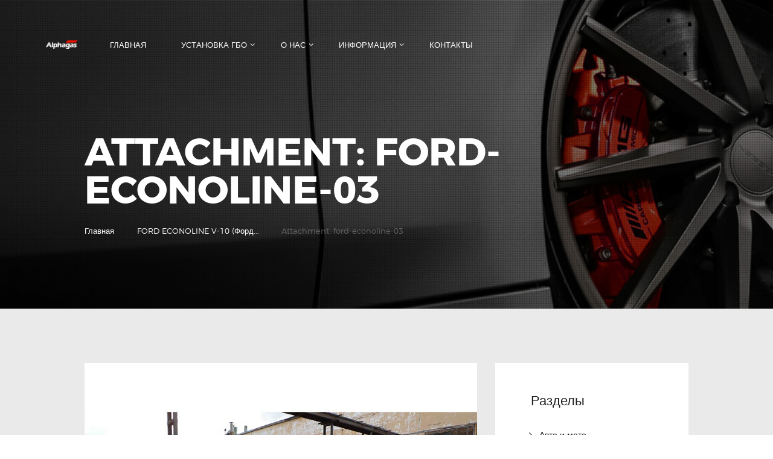

--- FILE ---
content_type: text/css
request_url: https://www.alphagas.ru/wp-content/themes/autoparts/css/__colors.css?ver=6.9
body_size: 36820
content:
/* ATTENTION! This file was generated automatically! Don&#039;t change it!!!
----------------------------------------------------------------------- */
body{font-family:Montserrat,sans-serif;	font-size:1rem;	font-weight:400;	font-style:normal;	line-height:1.7143em;	text-decoration:none;	text-transform:none}p,ul,ol,dl,blockquote,address{margin-top:0em;	margin-bottom:1.4em}h1{font-family:Montserrat,sans-serif;	font-size:4.571em;	font-weight:700;	font-style:normal;	line-height:1em;	text-decoration:none;	text-transform:uppercase; margin-top:1em;	margin-bottom:0.425em}h2{font-family:Montserrat,sans-serif;	font-size:3.571em;	font-weight:700;	font-style:normal;	line-height:1.2em;	text-decoration:none;	text-transform:uppercase; margin-top:1.2em;	margin-bottom:0.45em}h3{font-family:Montserrat,sans-serif;	font-size:2.714em;	font-weight:700;	font-style:normal;	line-height:1.263em;	text-decoration:none;	text-transform:uppercase; margin-top:1.6em;	margin-bottom:0.65em}h4{font-family:Montserrat,sans-serif;	font-size:2em;	font-weight:700;	font-style:normal;	line-height:1.4286em;	text-decoration:none;	text-transform:uppercase; margin-top:1.9565em;	margin-bottom:0.7em}h5{font-family:Montserrat,sans-serif;	font-size:1.857em;	font-weight:400;	font-style:normal;	line-height:1.3em;	text-decoration:none;	text-transform:none;	letter-spacing:0px;	margin-top:2em;	margin-bottom:0.98em}h6{font-family:Montserrat,sans-serif;	font-size:1.571em;	font-weight:400;	font-style:normal;	line-height:1.364em;	text-decoration:none;	text-transform:none;	letter-spacing:0px;	margin-top:2.085em;	margin-bottom:0.9412em}input[type="text"],input[type="number"],input[type="email"],input[type="tel"],input[type="search"],input[type="password"],input[type="submit"],textarea,textarea.wp-editor-area,.select_container,select,.select_container select{font-family:Montserrat,sans-serif;	font-size:13px;	font-weight:400;	font-style:normal;	line-height:1.2em;	text-decoration:none;	text-transform:uppercase;	letter-spacing:0px}body .booked-calendar-wrap .booked-appt-list .timeslot .timeslot-people button,body .booked-modal button.cancel,body .booked-modal input[type=submit],button,input[type="button"],input[type="reset"],input[type="submit"],.wp-block-button .wp-block-button__link,.theme_button,.gallery_preview_show .post_readmore,.more-link,div.esg-filter-wrapper .esg-filterbutton>span,.autoparts_tabs .autoparts_tabs_titles li a{font-family:Montserrat,sans-serif;	font-size:13px;	font-weight:700;	font-style:normal;	line-height:1.25em;	text-decoration:none;	text-transform:uppercase}.top_panel .slider_engine_revo .slide_title{font-family:Montserrat,sans-serif}blockquote,mark,ins,.logo_text,.post_price.price,.theme_scroll_down{font-family:Montserrat,sans-serif}.post_meta{font-family:Montserrat,sans-serif;	font-size:13px;	font-weight:600;	font-style:normal;	line-height:1.5em;	text-decoration:none;	text-transform:uppercase;	letter-spacing:0px;	margin-top:0.4em}em,i,.post-date,.rss-date .post_date,.post_meta_item,.post_counters_item,.comments_list_wrap .comment_date,.comments_list_wrap .comment_time,.comments_list_wrap .comment_counters,.top_panel .slider_engine_revo .slide_subtitle,.logo_slogan,fieldset legend,figure figcaption,.wp-caption .wp-caption-text,.wp-caption .wp-caption-dd,.wp-caption-overlay .wp-caption .wp-caption-text,.wp-caption-overlay .wp-caption .wp-caption-dd,.format-audio .post_featured .post_audio_author,.trx_addons_audio_player .audio_author,.post_item_single .post_content .post_meta,.author_bio .author_link,.comments_list_wrap .comment_posted,.comments_list_wrap .comment_reply{font-family:Montserrat,sans-serif}.search_wrap .search_results .post_meta_item,.search_wrap .search_results .post_counters_item{font-family:Montserrat,sans-serif}.logo_text{font-family:Montserrat,sans-serif;	font-size:1.8em;	font-weight:400;	font-style:normal;	line-height:1.25em;	text-decoration:none;	text-transform:uppercase;	letter-spacing:1px}.logo_footer_text{font-family:Montserrat,sans-serif}.menu_main_nav_area{font-size:13px;	line-height:3.692em}.menu_main_nav>li,.menu_main_nav>li>a{font-family:Montserrat,sans-serif;	font-weight:400;	font-style:normal;	text-decoration:none;	text-transform:uppercase;	letter-spacing:0px}.menu_main_nav>li ul,.menu_main_nav>li ul>li,.menu_main_nav>li ul>li>a{font-family:Montserrat,sans-serif;	font-size:14px;	font-weight:400;	font-style:normal;	line-height:1.714em;	text-decoration:none;	text-transform:none;	letter-spacing:0px}.menu_mobile .menu_mobile_nav_area>ul>li,.menu_mobile .menu_mobile_nav_area>ul>li>a{font-family:Montserrat,sans-serif}.menu_mobile .menu_mobile_nav_area>ul>li li,.menu_mobile .menu_mobile_nav_area>ul>li li>a{font-family:Montserrat,sans-serif}.sc_layouts_row,.sc_layouts_row input[type="text"]{font-family:Montserrat,sans-serif;	font-size:13px;	font-weight:400;	font-style:normal;	line-height:3.692em}.sc_layouts_row .sc_button{font-family:Montserrat,sans-serif;	font-size:13px;	font-weight:700;	font-style:normal;	line-height:1.25em;	text-decoration:none;	text-transform:uppercase}.sc_layouts_menu_nav>li,.sc_layouts_menu_nav>li>a{font-family:Montserrat,sans-serif;	font-weight:400;	font-style:normal;	text-decoration:none;	text-transform:uppercase;	letter-spacing:0px}.sc_layouts_menu_popup .sc_layouts_menu_nav>li,.sc_layouts_menu_popup .sc_layouts_menu_nav>li>a,.sc_layouts_menu_nav>li ul,.sc_layouts_menu_nav>li ul>li,.sc_layouts_menu_nav>li ul>li>a{font-family:Montserrat,sans-serif;	font-size:14px;	font-weight:400;	font-style:normal;	line-height:1.714em;	text-decoration:none;	text-transform:none;	letter-spacing:0px}.sc_skills_pie.sc_skills_compact_off .sc_skills_item_title,.sc_dishes_compact .sc_services_item_title,.sc_services_iconed .sc_services_item_title{font-family:Montserrat,sans-serif}.toc_menu_item .toc_menu_description,.sc_recent_news .post_item .post_footer .post_counters .post_counters_item,.sc_item_subtitle.sc_item_title_style_shadow,.sc_icons_item_title,.sc_price_title,.sc_price_price,.sc_courses_default .sc_courses_item_price,.sc_courses_default .trx_addons_hover_content .trx_addons_hover_links a,.sc_promo_modern .sc_promo_link2 span+span,.sc_skills_counter .sc_skills_total,.sc_skills_pie.sc_skills_compact_off .sc_skills_total,.slider_swiper .slide_info.slide_info_large .slide_title,.slider_style_modern .slider_controls_label span + span,.slider_pagination_wrap,.sc_slider_controller_info{font-family:Montserrat,sans-serif}.sc_item_subtitle,.sc_recent_news .post_item .post_meta,.sc_action_item_description,.sc_price_description,.sc_price_details,.sc_courses_default .sc_courses_item_date,.courses_single .courses_page_meta,.sc_promo_modern .sc_promo_link2 span,.sc_skills_counter .sc_skills_item_title,.slider_style_modern .slider_controls_label span,.slider_titles_outside_wrap .slide_cats,.slider_titles_outside_wrap .slide_subtitle,.sc_team .sc_team_item_subtitle,.sc_dishes .sc_dishes_item_subtitle,.sc_services .sc_services_item_subtitle,.team_member_page .team_member_brief_info_text,.sc_testimonials_item_author_title,.sc_testimonials_item_content:before{font-family:Montserrat,sans-serif}.sc_button,.sc_button_simple,.sc_form button,.sc_action_item_link,.sc_price_link{font-family:Montserrat,sans-serif;	font-size:13px;	font-weight:700;	font-style:normal;	line-height:1.25em;	text-decoration:none;	text-transform:uppercase}.vc_tta.vc_tta-accordion .vc_tta-panel-title .vc_tta-title-text{font-family:Montserrat,sans-serif}.vc_progress_bar.vc_progress_bar_narrow .vc_single_bar .vc_label .vc_label_units{font-family:Montserrat,sans-serif}.woocommerce .checkout table.shop_table .product-name .variation,.woocommerce .shop_table.order_details td.product-name .variation{font-family:Montserrat,sans-serif}.woocommerce ul.products li.product .price,.woocommerce-page ul.products li.product .price,.woocommerce ul.products li.product .post_header,.woocommerce-page ul.products li.product .post_header,.single-product div.product .woocommerce-tabs .wc-tabs li a,.woocommerce .shop_table th,.woocommerce span.onsale,.woocommerce nav.woocommerce-pagination ul li a,.woocommerce nav.woocommerce-pagination ul li span.current,.woocommerce div.product p.price,.woocommerce div.product span.price,.woocommerce div.product .summary .stock,.woocommerce #reviews #comments ol.commentlist li .comment-text p.meta strong,.woocommerce-page #reviews #comments ol.commentlist li .comment-text p.meta strong,.woocommerce table.cart td.product-name a,.woocommerce-page table.cart td.product-name a,.woocommerce #content table.cart td.product-name a,.woocommerce-page #content table.cart td.product-name a,.woocommerce .checkout table.shop_table .product-name,.woocommerce .shop_table.order_details td.product-name,.woocommerce .order_details li strong,.woocommerce-MyAccount-navigation,.woocommerce-MyAccount-content .woocommerce-Address-title a{font-family:Montserrat,sans-serif}.woocommerce ul.products li.product .button,.woocommerce div.product form.cart .button,.woocommerce .woocommerce-message .button,.woocommerce #review_form #respond p.form-submit input[type="submit"],.woocommerce-page #review_form #respond p.form-submit input[type="submit"],.woocommerce table.my_account_orders .order-actions .button,.woocommerce .button,.woocommerce-page .button,.woocommerce a.button,.woocommerce button.button,.woocommerce input.button.woocommerce #respond input#submit,.woocommerce input[type="button"],.woocommerce-page input[type="button"],.woocommerce input[type="submit"],.woocommerce-page input[type="submit"]{font-family:Montserrat,sans-serif;	font-size:13px;	font-weight:700;	font-style:normal;	line-height:1.25em;	text-decoration:none;	text-transform:uppercase}.woocommerce ul.products li.product .post_header .post_tags,.woocommerce div.product .product_meta span>a,.woocommerce div.product .product_meta span>span,.woocommerce div.product form.cart .reset_variations,.woocommerce #reviews #comments ol.commentlist li .comment-text p.meta time,.woocommerce-page #reviews #comments ol.commentlist li .comment-text p.meta time{font-family:Montserrat,sans-serif}button,input[type="button"],input[type="reset"],input[type="submit"],.theme_button,.post_item .more-link,.gallery_preview_show .post_readmore,input[type="text"],input[type="number"],input[type="email"],input[type="tel"],input[type="password"],input[type="search"],select,.select_container,textarea,.widget_search .search-field,.woocommerce.widget_product_search .search_field,.comments_wrap .comments_field input,.comments_wrap .comments_field textarea,.select2-container .select2-choice,.select2-container .select2-selection.scheme_default body{background-color:#eaeaea}.scheme_default{color:#1e1e1e}.scheme_default h1,.scheme_default h2,.scheme_default h3,.scheme_default h4,.scheme_default h5,.scheme_default h6,.scheme_default h1 a,.scheme_default h2 a,.scheme_default h3 a,.scheme_default h4 a,.scheme_default h5 a,.scheme_default h6 a,.scheme_default li a,.scheme_default [class*="color_style_"] h1 a,.scheme_default [class*="color_style_"] h2 a,.scheme_default [class*="color_style_"] h3 a,.scheme_default [class*="color_style_"] h4 a,.scheme_default [class*="color_style_"] h5 a,.scheme_default [class*="color_style_"] h6 a,.scheme_default [class*="color_style_"] li a{color:#1e1e1e}.scheme_default h1 a:hover,.scheme_default h2 a:hover,.scheme_default h3 a:hover,.scheme_default h4 a:hover,.scheme_default h5 a:hover,.scheme_default h6 a:hover,.scheme_default li a:hover{color:#e43315}.scheme_default .color_style_link2 h1 a:hover,.scheme_default .color_style_link2 h2 a:hover,.scheme_default .color_style_link2 h3 a:hover,.scheme_default .color_style_link2 h4 a:hover,.scheme_default .color_style_link2 h5 a:hover,.scheme_default .color_style_link2 h6 a:hover,.scheme_default .color_style_link2 li a:hover{color:#e43315}.scheme_default .color_style_link3 h1 a:hover,.scheme_default .color_style_link3 h2 a:hover,.scheme_default .color_style_link3 h3 a:hover,.scheme_default .color_style_link3 h4 a:hover,.scheme_default .color_style_link3 h5 a:hover,.scheme_default .color_style_link3 h6 a:hover,.scheme_default .color_style_link3 li a:hover{color:#01a3c1}.scheme_default .color_style_dark h1 a:hover,.scheme_default .color_style_dark h2 a:hover,.scheme_default .color_style_dark h3 a:hover,.scheme_default .color_style_dark h4 a:hover,.scheme_default .color_style_dark h5 a:hover,.scheme_default .color_style_dark h6 a:hover,.scheme_default .color_style_dark li a:hover{color:#1e1e1e}.scheme_default dt,.scheme_default b,.scheme_default strong,.scheme_default em,.scheme_default mark,.scheme_default ins{color:#1e1e1e}.scheme_default s,.scheme_default strike,.scheme_default del{color:#b5b5b5}.scheme_default code{color:#1e1e1e;	background-color:#ffffff;	border-color:#eaeaea}.scheme_default code a{color:#1e1e1e}.scheme_default code a:hover{color:#e43315}.scheme_default a{color:#1e1e1e}.scheme_default a:hover{color:#e43315}.scheme_default .color_style_link2 a{color:#e43315}.scheme_default .color_style_link2 a:hover{color:#1e1e1e}.scheme_default .color_style_link3 a{color:#01a3c1}.scheme_default .color_style_link3 a:hover{color:#1e1e1e}.scheme_default .color_style_dark a{color:#1e1e1e}.scheme_default .color_style_dark a:hover{color:#1e1e1e}.scheme_default .color_style_extra_link{color:#f6c629 !important}.scheme_default blockquote{color:#1e1e1e;	background-color:#ffffff}.scheme_default blockquote:before{color:#1e1e1e}.scheme_default blockquote a{color:#1e1e1e}.scheme_default blockquote a:hover{color:#e43315}.scheme_default table th,.scheme_default table th + th,.scheme_default table td + th{border-color:#cdcdcd}.scheme_default table td,.scheme_default table th + td,.scheme_default table td + td{color:#1e1e1e;	border-color:#cdcdcd}.scheme_default table th{color:#1e1e1e;	background-color:#ffffff}.scheme_default table:not(.wp-block-table)>tbody>tr:nth-child(2n+1)>td{background-color:#ffffff}.scheme_default table>tbody>tr:nth-child(2n)>td{background-color:#ffffff}.scheme_default table th a:hover{color:#e43315}.scheme_default table:not(.booked-calendar) tr,.scheme_default table:not(.booked-calendar) th + th,.scheme_default table:not(.booked-calendar) th + td,.scheme_default table:not(.booked-calendar) td + th,.scheme_default table:not(.booked-calendar) td + td,.scheme_default th:first-child,.scheme_default table:not(.booked-calendar) tr th:first-child{border-color:rgba(181,181,181,0.2)}.scheme_default hr{border-color:#cdcdcd}.scheme_default figcaption a{color:#e43315}.scheme_default figcaption a:hover{color:#01a3c1}.scheme_default figure figcaption,.scheme_default .wp-caption .wp-caption-text,.scheme_default .wp-caption .wp-caption-dd,.scheme_default .wp-caption-overlay .wp-caption .wp-caption-text,.scheme_default .wp-caption-overlay .wp-caption .wp-caption-dd{color:#ffffff;	background-color:rgba(30,30,30,0.7)}.scheme_default .wp-block-gallery .blocks-gallery-image figcaption,.scheme_default .wp-block-gallery .blocks-gallery-item figcaption{background:rgba(30,30,30,0.7)}.scheme_default ul>li:before{color:#1e1e1e}.scheme_default .top_panel ul>li:hover:before{color:#01a3c1}.scheme_default .widget_search form:after,.scheme_default .woocommerce.widget_product_search form:after,.scheme_default .widget_display_search form:after{color:#1e1e1e}.scheme_default .widget_search form:hover:after,.scheme_default .woocommerce.widget_product_search form:hover:after,.scheme_default .widget_display_search form:hover:after{color:#1e1e1e}.scheme_default fieldset{border-color:#cdcdcd}.scheme_default fieldset legend{color:#1e1e1e;	background-color:#eaeaea}.scheme_default::-webkit-input-placeholder{color:#1e1e1e}.scheme_default::-moz-placeholder{color:#1e1e1e}.scheme_default:-ms-input-placeholder{color:#1e1e1e}.scheme_default input[type="text"],.scheme_default input[type="number"],.scheme_default input[type="email"],.scheme_default input[type="tel"],.scheme_default input[type="search"],.scheme_default input[type="password"],.scheme_default textarea,.scheme_default textarea.wp-editor-area{color:#1e1e1e;	border-color:#dedede;	background-color:#f0f0f0}.scheme_default input[type="text"]:focus,.scheme_default input[type="number"]:focus,.scheme_default input[type="email"]:focus,.scheme_default input[type="tel"]:focus,.scheme_default input[type="search"]:focus,.scheme_default input[type="password"]:focus,.scheme_default .select_container:hover,.scheme_default select option:hover,.scheme_default select option:focus,.scheme_default .select2-container .select2-choice:hover,.scheme_default textarea:focus,.scheme_default textarea.wp-editor-area:focus{color:#1e1e1e;	border-color:#dedede;	background-color:#f0f0f0}.scheme_default .select_container,.scheme_default .select_container,.scheme_default .select2-container .select2-choice,.scheme_default .select2-container .select2-selection{background-color:#f0f0f0;	border-color:#dedede}.scheme_default .select_container:before{color:#1e1e1e;	background-color:#f0f0f0}.scheme_default .select_container:focus:before,.scheme_default .select_container:hover:before{color:#1e1e1e;	background-color:#f0f0f0}.scheme_default .select_container:after{color:#1e1e1e}.scheme_default .select_container:focus:after,.scheme_default .select_container:hover:after{color:#1e1e1e}.scheme_default .select_container select,.scheme_default.select_container select{color:#1e1e1e;	background:#f0f0f0 !important}.scheme_default .select_container select:focus,.scheme_default.select_container select{color:#1e1e1e;	background-color:#f0f0f0 !important}.scheme_default .select2-results,.scheme_default.select2-results{color:#1e1e1e;	border-color:#dedede;	background:#f7f7f7}.scheme_default .select2-results .select2-highlighted,.scheme_default.select2-results .select2-highlighted{color:#1e1e1e;	background:#f7f7f7}.scheme_default input[type="radio"] + label:before,.scheme_default input[type="checkbox"] + label:before,.scheme_default input[type="checkbox"] + .wpcf7-list-item-label:before{border-color:#dedede;	background-color:#f0f0f0}.scheme_default input[type="checkbox"]:checked + label:before,.scheme_default input[type="checkbox"]:checked + .wpcf7-list-item-label:before{color:#e43315}.scheme_default .content .search_wrap .search_submit{color:#1e1e1e}.scheme_default .content .search_wrap .search_submit:hover{color:#e43315}.scheme_default .sc_button_simple:not(.sc_button_bg_image),.scheme_default .sc_button_simple:not(.sc_button_bg_image):before,.scheme_default .sc_button_simple:not(.sc_button_bg_image):after{color:#1e1e1e}.scheme_default .sc_button_simple:not(.sc_button_bg_image):hover,.scheme_default .sc_button_simple:not(.sc_button_bg_image):hover:before,.scheme_default .sc_button_simple:not(.sc_button_bg_image):hover:after{color:#e43315 !important}.scheme_default .sc_button_simple.color_style_link2:not(.sc_button_bg_image),.scheme_default .sc_button_simple.color_style_link2:not(.sc_button_bg_image):before,.scheme_default .sc_button_simple.color_style_link2:not(.sc_button_bg_image):after,.scheme_default .color_style_link2 .sc_button_simple:not(.sc_button_bg_image),.scheme_default .color_style_link2 .sc_button_simple:not(.sc_button_bg_image):before,.scheme_default .color_style_link2 .sc_button_simple:not(.sc_button_bg_image):after{color:#e43315}.scheme_default .sc_button_simple.color_style_link2:not(.sc_button_bg_image):hover,.scheme_default .sc_button_simple.color_style_link2:not(.sc_button_bg_image):hover:before,.scheme_default .sc_button_simple.color_style_link2:not(.sc_button_bg_image):hover:after,.scheme_default .color_style_link2 .sc_button_simple:not(.sc_button_bg_image):hover,.scheme_default .color_style_link2 .sc_button_simple:not(.sc_button_bg_image):hover:before,.scheme_default .color_style_link2 .sc_button_simple:not(.sc_button_bg_image):hover:after{color:#1e1e1e}.scheme_default .sc_button_simple.color_style_link3:not(.sc_button_bg_image),.scheme_default .sc_button_simple.color_style_link3:not(.sc_button_bg_image):before,.scheme_default .sc_button_simple.color_style_link3:not(.sc_button_bg_image):after,.scheme_default .color_style_link3 .sc_button_simple:not(.sc_button_bg_image),.scheme_default .color_style_link3 .sc_button_simple:not(.sc_button_bg_image):before,.scheme_default .color_style_link3 .sc_button_simple:not(.sc_button_bg_image):after{color:#01a3c1}.scheme_default .sc_button_simple.color_style_link3:not(.sc_button_bg_image):hover,.scheme_default .sc_button_simple.color_style_link3:not(.sc_button_bg_image):hover:before,.scheme_default .sc_button_simple.color_style_link3:not(.sc_button_bg_image):hover:after,.scheme_default .color_style_link3 .sc_button_simple:not(.sc_button_bg_image):hover,.scheme_default .color_style_link3 .sc_button_simple:not(.sc_button_bg_image):hover:before,.scheme_default .color_style_link3 .sc_button_simple:not(.sc_button_bg_image):hover:after{color:#1e1e1e}.scheme_default .sc_button_simple.color_style_dark:not(.sc_button_bg_image),.scheme_default .sc_button_simple.color_style_dark:not(.sc_button_bg_image):before,.scheme_default .sc_button_simple.color_style_dark:not(.sc_button_bg_image):after,.scheme_default .color_style_dark .sc_button_simple:not(.sc_button_bg_image),.scheme_default .color_style_dark .sc_button_simple:not(.sc_button_bg_image):before,.scheme_default .color_style_dark .sc_button_simple:not(.sc_button_bg_image):after{color:#1e1e1e}.scheme_default .sc_button_simple.color_style_dark:not(.sc_button_bg_image):hover,.scheme_default .sc_button_simple.color_style_dark:not(.sc_button_bg_image):hover:before,.scheme_default .sc_button_simple.color_style_dark:not(.sc_button_bg_image):hover:after,.scheme_default .color_style_dark .sc_button_simple:not(.sc_button_bg_image):hover,.scheme_default .color_style_dark .sc_button_simple:not(.sc_button_bg_image):hover:before,.scheme_default .color_style_dark .sc_button_simple:not(.sc_button_bg_image):hover:after{color:#1e1e1e}.scheme_default .more-link .sc_button_simple:not(.sc_button_bg_image),.scheme_default .more-link .sc_button_simple:not(.sc_button_bg_image):before,.scheme_default .more-link .sc_button_simple:not(.sc_button_bg_image):after{color:#01a3c1}.scheme_default .more-link .sc_button_simple:not(.sc_button_bg_image):hover,.scheme_default .more-link .sc_button_simple:not(.sc_button_bg_image):hover:before,.scheme_default .more-link .sc_button_simple:not(.sc_button_bg_image):hover:after{color:#1e1e1e !important}.scheme_default .sc_button_bordered:not(.sc_button_bg_image){color:#1e1e1e;	border-color:#1e1e1e}.scheme_default .sc_button_bordered:not(.sc_button_bg_image):hover{color:#e43315 !important;	border-color:#e43315 !important}.scheme_default .sc_button_bordered.color_style_link2:not(.sc_button_bg_image){color:#e43315;	border-color:#e43315}.scheme_default .sc_button_bordered.color_style_link2:not(.sc_button_bg_image):hover{color:#1e1e1e !important;	border-color:#1e1e1e !important}.scheme_default .sc_button_bordered.color_style_link3:not(.sc_button_bg_image){color:#01a3c1;	border-color:#01a3c1}.scheme_default .sc_button_bordered.color_style_link3:not(.sc_button_bg_image):hover{color:#1e1e1e !important;	border-color:#1e1e1e !important}.scheme_default .sc_button_bordered.color_style_dark:not(.sc_button_bg_image){color:#1e1e1e;	border-color:#1e1e1e}.scheme_default .sc_button_bordered.color_style_dark:not(.sc_button_bg_image):hover{color:#1e1e1e !important;	border-color:#1e1e1e !important}.scheme_default body .booked-modal button.cancel,.scheme_default body .booked-modal input[type=submit]:hover,.scheme_default button,.scheme_default .wp-block-button:not(.is-style-outline) .wp-block-button__link,.scheme_default input[type="reset"],.scheme_default input[type="submit"],.scheme_default input[type="button"],.scheme_default .more-link,.scheme_default .comments_wrap .form-submit input[type="submit"],.scheme_default .sc_button_default,.scheme_default .sc_button:not(.sc_button_simple):not(.sc_button_bordered):not(.sc_button_bg_image),.scheme_default .sc_action_item_link,.scheme_default .socials_share:not(.socials_type_drop) .social_icon,.scheme_default .woocommerce #respond input#submit,.scheme_default .woocommerce .button,.scheme_default .woocommerce-page .button,.scheme_default .woocommerce a.button,.scheme_default .woocommerce-page a.button,.scheme_default .woocommerce button.button,.scheme_default .woocommerce-page button.button,.scheme_default .woocommerce input.button,.scheme_default .woocommerce-page input.button,.scheme_default .woocommerce input[type="button"],.scheme_default .woocommerce-page input[type="button"],.scheme_default .woocommerce input[type="submit"],.scheme_default .woocommerce-page input[type="submit"],.scheme_default .woocommerce nav.woocommerce-pagination ul li a,.scheme_default .woocommerce #respond input#submit.alt,.scheme_default .woocommerce a.button.alt,.scheme_default .woocommerce button.button.alt,.scheme_default .woocommerce input.button.alt{color:#ffffff;	background-color:#1e1e1e}.scheme_default .theme_button{color:#ffffff !important;	background-color:#1e1e1e !important}.scheme_default .sc_button_default.color_style_link2,.scheme_default .sc_button.color_style_link2:not(.sc_button_simple):not(.sc_button_bordered):not(.sc_button_bg_image),.scheme_default .callback_form input[type="submit"]{background-color:#e43315}.scheme_default .sc_button_default.color_style_link3,.scheme_default .sc_button.color_style_link3:not(.sc_button_simple):not(.sc_button_bordered):not(.sc_button_bg_image){background-color:#01a3c1}.scheme_default .sc_button_default.color_style_dark,.scheme_default .sc_button.color_style_dark:not(.sc_button_simple):not(.sc_button_bordered):not(.sc_button_bg_image){color:#1e1e1e;	background-color:#ffffff}.scheme_default body .booked-modal button.cancel:hover,.scheme_default body .booked-modal input[type=submit],.scheme_default button:hover,.scheme_default button:focus,.scheme_default .wp-block-button:not(.is-style-outline) .wp-block-button__link:hover,.scheme_default input[type="submit"]:hover,.scheme_default input[type="submit"]:focus,.scheme_default input[type="reset"]:hover,.scheme_default input[type="reset"]:focus,.scheme_default input[type="button"]:hover,.scheme_default input[type="button"]:focus,.scheme_default .more-link:hover,.scheme_default .comments_wrap .form-submit input[type="submit"]:hover,.scheme_default .comments_wrap .form-submit input[type="submit"]:focus,.scheme_default .sc_button_default:hover,.scheme_default .sc_button:not(.sc_button_simple):not(.sc_button_bordered):not(.sc_button_bg_image):hover,.scheme_default .sc_action_item_link:hover,.scheme_default .socials_share:not(.socials_type_drop) .social_icon:hover,.scheme_default .woocommerce #respond input#submit:hover,.scheme_default .woocommerce .button:hover,.scheme_default .woocommerce-page .button:hover,.scheme_default .woocommerce a.button:hover,.scheme_default .woocommerce-page a.button:hover,.scheme_default .woocommerce button.button:hover,.scheme_default .woocommerce-page button.button:hover,.scheme_default .woocommerce input.button:hover,.scheme_default .woocommerce-page input.button:hover,.scheme_default .woocommerce input[type="button"]:hover,.scheme_default .woocommerce-page input[type="button"]:hover,.scheme_default .woocommerce input[type="submit"]:hover,.scheme_default .woocommerce-page input[type="submit"]:hover,.scheme_default .woocommerce nav.woocommerce-pagination ul li a:hover,.scheme_default .woocommerce nav.woocommerce-pagination ul li span.current{color:#ffffff;	background-color:#e43315}.scheme_default .woocommerce #respond input#submit.alt:hover,.scheme_default .woocommerce a.button.alt:hover,.scheme_default .woocommerce button.button.alt:hover,.scheme_default .woocommerce input.button.alt:hover{color:#ffffff;	background-color:#e43315}.scheme_default .theme_button:hover,.scheme_default .theme_button:focus{color:#ffffff !important;	background-color:#e43315 !important}.scheme_default .sc_price_link{color:#ffffff;	background-color:#1e1e1e}.scheme_default .sc_price:hover .sc_price_link,.scheme_default .sc_price_link:hover{color:#ffffff;	background-color:#e43315}.scheme_default .sc_button_default.color_style_link2:hover,.scheme_default .sc_button.color_style_link2:not(.sc_button_simple):not(.sc_button_bordered):not(.sc_button_bg_image):hover,.scheme_default .callback_form input[type="submit"]:hover{background-color:#1e1e1e}.scheme_default .sc_button_default.color_style_link3:hover,.scheme_default .sc_button.color_style_link3:not(.sc_button_simple):not(.sc_button_bordered):not(.sc_button_bg_image):hover{background-color:#1e1e1e}.scheme_default .sc_button_default.color_style_dark:hover,.scheme_default .sc_button.color_style_dark:not(.sc_button_simple):not(.sc_button_bordered):not(.sc_button_bg_image):hover{color:#ffffff;	background-color:#e43315}.scheme_default .mc4wp-form input[type="submit"],.scheme_default #btn-buy,.scheme_default .woocommerce .woocommerce-message .button,.scheme_default .woocommerce .woocommerce-error .button,.scheme_default .woocommerce .woocommerce-info .button,.scheme_default .widget.woocommerce .button,.scheme_default .widget.woocommerce a.button,.scheme_default .widget.woocommerce button.button,.scheme_default .widget.woocommerce input.button,.scheme_default .widget.woocommerce input[type="button"],.scheme_default .widget.woocommerce input[type="submit"],.scheme_default .widget.WOOCS_CONVERTER .button,.scheme_default .widget.yith-woocompare-widget a.button,.scheme_default .widget_product_search .search_button{color:#ffffff;	background-color:#e43315}.scheme_default .mc4wp-form input[type="submit"]:hover,.scheme_default .mc4wp-form input[type="submit"]:focus,.scheme_default #btn-buy:hover,.scheme_default .woocommerce .woocommerce-message .button:hover,.scheme_default .woocommerce .woocommerce-error .button:hover,.scheme_default .woocommerce .woocommerce-info .button:hover,.scheme_default .widget.woocommerce .button:hover,.scheme_default .widget.woocommerce a.button:hover,.scheme_default .widget.woocommerce button.button:hover,.scheme_default .widget.woocommerce input.button:hover,.scheme_default .widget.woocommerce input[type="button"]:hover,.scheme_default .widget.woocommerce input[type="button"]:focus,.scheme_default .widget.woocommerce input[type="submit"]:hover,.scheme_default .widget.woocommerce input[type="submit"]:focus,.scheme_default .widget.WOOCS_CONVERTER .button:hover,.scheme_default.widget.yith-woocompare-widget a.button:hover,.scheme_default.widget_product_search .search_button:hover{color:#ffffff;	background-color:#1e1e1e}.scheme_default .wp-editor-container input[type="button"]{background-color:#ffffff;	border-color:#eaeaea;	color:#01a3c1;	-webkit-box-shadow:0 1px 0 0 #eaeaea; -ms-box-shadow:0 1px 0 0 #eaeaea; box-shadow:0 1px 0 0 #eaeaea}.scheme_default .wp-editor-container input[type="button"]:hover,.scheme_default .wp-editor-container input[type="button"]:focus{background-color:#ffffff;	border-color:#eaeaea;	color:#1e1e1e}.scheme_default .sticky:not(.post_layout_portfolio){background-color:#ffffff}.scheme_default .sticky .label_sticky{border-top-color:#e43315}.scheme_default #page_preloader,.scheme_default.header_position_under .page_content_wrap,.scheme_default .page_wrap{background-color:#eaeaea}.scheme_default .preloader_wrap>div{background-color:#1e1e1e}.scheme_default.top_panel.with_bg_image:before{background-color:transparent}.scheme_default.top_panel .slider_engine_revo .slide_subtitle,.scheme_default .top_panel .slider_engine_revo .slide_subtitle{color:#1e1e1e}.scheme_default .top_panel_default .top_panel_navi,.scheme_default.top_panel_default .top_panel_navi{background-color:#eaeaea}.scheme_default .top_panel_default .top_panel_title,.scheme_default.top_panel_default .top_panel_title{background-color:#ffffff}.scheme_default div.esg-filter-wrapper .esg-filterbutton{color:#ffffff; background-color:#1e1e1e}.scheme_default div.esg-filter-wrapper .esg-filterbutton:hover,.scheme_default div.esg-filter-wrapper .esg-filterbutton.selected{background-color:#e43315}.scheme_default div.esg-filter-wrapper .esg-filterbutton>span,.scheme_default .autoparts_tabs .autoparts_tabs_titles li a{color:#ffffff}.scheme_default div.esg-filter-wrapper .esg-filterbutton>span:hover,.scheme_default .autoparts_tabs .autoparts_tabs_titles li a:hover{color:#ffffff}.scheme_default div.esg-filter-wrapper .esg-filterbutton.selected>span,.scheme_default .autoparts_tabs .autoparts_tabs_titles li.ui-state-active a{color:#ffffff}.scheme_default .post_item{color:#1e1e1e}.scheme_default .post_meta,.scheme_default .post_meta_item,.scheme_default .post_meta_item a,.scheme_default .post_meta_item:before,.scheme_default .post_meta_item:after,.scheme_default .post_meta_item:hover:before,.scheme_default .post_meta_item:hover:after,.scheme_default .post_date a,.scheme_default .post_date:before,.scheme_default .post_date:after,.scheme_default .post_info .post_info_item,.scheme_default .post_info .post_info_item a,.scheme_default .post_info_counters .post_counters_item,.scheme_default .post_counters .socials_share .socials_caption:before,.scheme_default .post_counters .socials_share .socials_caption:hover:before{color:#b5b5b5}.scheme_default .post_date a:hover,.scheme_default a.post_meta_item:hover,.scheme_default a.post_meta_item:hover:before,.scheme_default .post_meta_item a:hover,.scheme_default .post_meta_item a:hover:before,.scheme_default .post_info .post_info_item a:hover,.scheme_default .post_info .post_info_item a:hover:before,.scheme_default .post_info_counters .post_counters_item:hover,.scheme_default .post_info_counters .post_counters_item:hover:before{color:#1e1e1e}.scheme_default .post_item .post_title a{color:#1e1e1e}.scheme_default .post_item .post_title a:hover,.scheme_default .post_item .post_title a:hover *{color:#e43315}.scheme_default .post_meta_item.post_categories,.scheme_default .post_meta_item.post_categories a{color:#b5b5b5}.scheme_default .post_meta_item.post_categories a:hover{color:#1e1e1e}.scheme_default .post_meta_item .socials_share .social_items{background-color:#eaeaea}.scheme_default .post_meta_item .social_items,.scheme_default .post_meta_item .social_items:before{background-color:#eaeaea;	border-color:#cdcdcd;	color:#b5b5b5}.scheme_default .post_layout_excerpt:not(.sticky) + .post_layout_excerpt:not(.sticky){border-color:#cdcdcd}.scheme_default .post_layout_classic{border-color:#cdcdcd}.scheme_default.gallery_preview:before{background-color:#eaeaea}.scheme_default.gallery_preview{color:#1e1e1e}.scheme_default .trx_addons_audio_player.with_cover .audio_caption,.scheme_default .format-audio .post_featured .audio_caption{color:#b5b5b5 !important}.scheme_default .trx_addons_audio_player .audio_author,.scheme_default .format-audio .post_featured .post_audio_author{color:#b5b5b5}.scheme_default .format-audio .post_featured.without_thumb .post_audio{border-color:#181818;	background-color:#181818}.scheme_default .format-audio .post_featured.without_thumb .post_audio_title{color:#ffffff}.scheme_default .without_thumb .mejs-controls .mejs-currenttime,.scheme_default .without_thumb .mejs-controls .mejs-duration{color:#ffffff}.scheme_default .trx_addons_audio_player.without_cover{border-color:#eaeaea;	background-color:#181818}.scheme_default .trx_addons_audio_player.with_cover .audio_caption{color:#1e1e1e}.scheme_default .trx_addons_audio_player.without_cover .audio_author{color:#b5b5b5}.scheme_default .trx_addons_audio_player .mejs-container .mejs-controls .mejs-time{color:#ffffff}.scheme_default .trx_addons_audio_player.with_cover .mejs-container .mejs-controls .mejs-time{color:#ffffff}.scheme_default .mejs-container .mejs-controls,.scheme_default .mejs-embed,.scheme_default .mejs-embed body{background:#121212}.scheme_default .mejs-controls .mejs-horizontal-volume-slider .mejs-horizontal-volume-total,.scheme_default .mejs-controls .mejs-time-rail .mejs-time-total,.scheme_default .trx_addons_audio_player .mejs-controls .mejs-horizontal-volume-slider .mejs-horizontal-volume-total:before,.scheme_default .trx_addons_audio_player .mejs-controls .mejs-time-rail .mejs-time-total:before{background:rgba(181,181,181,0.5)}.scheme_default .mejs-controls .mejs-horizontal-volume-slider .mejs-horizontal-volume-current,.scheme_default .mejs-controls .mejs-time-rail .mejs-time-loaded{background:rgba(30,30,30,0.2)}.scheme_default .mejs-controls .mejs-button,.scheme_default .mejs-controls .mejs-time-rail .mejs-time-current,.scheme_default .mejs-controls .mejs-horizontal-volume-slider .mejs-horizontal-volume-current{color:#e43315}.scheme_default .mejs-controls .mejs-time-rail .mejs-time-current,.scheme_default .mejs-controls .mejs-horizontal-volume-slider .mejs-horizontal-volume-current{background:#e43315}.scheme_default .mejs-controls .mejs-button:hover{color:#ffffff}.scheme_default .trx_addons_audio_player .audio_caption{color:#ffffff}.scheme_default .format-aside .post_content_inner{color:#1e1e1e;	background-color:#ffffff}.scheme_default .format-link .post_content_inner,.scheme_default .format-status .post_content_inner{color:#1e1e1e}.scheme_default .format-chat p>b,.scheme_default .format-chat p>strong{color:#1e1e1e}.scheme_default .trx_addons_video_player.with_cover .video_hover,.scheme_default .format-video .post_featured.with_thumb .post_video_hover{color:#ffffff}.scheme_default .trx_addons_video_player.with_cover .video_hover:hover,.scheme_default .format-video .post_featured.with_thumb .post_video_hover:hover{color:#ffffff}.scheme_default .sidebar_inner .trx_addons_video_player.with_cover .video_hover{color:#1e1e1e}.scheme_default .sidebar_inner .trx_addons_video_player.with_cover .video_hover:hover{color:#ffffff}.scheme_default .post_layout_chess .post_content_inner:after{background:linear-gradient(to top,#eaeaea 0%,rgba(234,234,234,0) 100%) no-repeat scroll right top / 100% 100% rgba(234,234,234,0)}.scheme_default .post_layout_chess_1 .post_meta:before{background-color:#cdcdcd}.scheme_default .post_layout_chess .post_inner:before{background-color:#eaeaea}.scheme_default .nav-links-old{color:#1e1e1e}.scheme_default .nav-links-old a:hover{color:#1e1e1e;	border-color:#1e1e1e}.scheme_default div.esg-pagination .esg-pagination-button,.scheme_default .page_links>a,.scheme_default .comments_pagination .page-numbers,.scheme_default .nav-links .page-numbers{color:#1e1e1e;	background-color:#ffffff}.scheme_default div.esg-pagination .esg-pagination-button:hover,.scheme_default div.esg-pagination .esg-pagination-button.selected,.scheme_default .page_links>a:hover,.scheme_default .page_links>span:not(.page_links_title),.scheme_default .comments_pagination a.page-numbers:hover,.scheme_default .comments_pagination .page-numbers.current,.scheme_default .nav-links a.page-numbers:hover,.scheme_default .nav-links .page-numbers.current{color:#ffffff;	background-color:#e43315}.scheme_default .post_item_single .post_header .post_date{color:#b5b5b5}.scheme_default .post_item_single .post_header .post_categories,.scheme_default .post_item_single .post_header .post_categories a{color:#1e1e1e}.scheme_default .post_item_single .post_header .post_meta_item,.scheme_default .post_item_single .post_header .post_meta_item:before,.scheme_default .post_item_single .post_header .post_meta_item:hover:before,.scheme_default .post_item_single .post_header .post_meta_item a,.scheme_default .post_item_single .post_header .post_meta_item a:before,.scheme_default .post_item_single .post_header .post_meta_item a:hover:before,.scheme_default .post_item_single .post_header .post_meta_item .socials_caption,.scheme_default .post_item_single .post_header .post_meta_item .socials_caption:before,.scheme_default .post_item_single .post_header .post_edit a{color:#b5b5b5}.scheme_default .post_item_single .post_meta_item>a:hover,.scheme_default .post_item_single .post_meta_item .socials_caption:hover,.scheme_default .post_item_single .post_edit a:hover{color:#e43315}.scheme_default .post_item_single .post_content .post_meta_label,.scheme_default .post_item_single .post_content .post_meta_item:hover .post_meta_label{color:#1e1e1e}.scheme_default .post_item_single .post_content .post_tags,.scheme_default .post_item_single .post_content .post_tags a{color:#ffffff}.scheme_default .post_item_single .post_content .post_tags a{background-color:#1e1e1e}.scheme_default .post_item_single .post_content .post_tags a:hover{color:#ffffff;	background-color:#e43315}.scheme_default .post_item_single .post_content .post_meta .post_share .social_item .social_icon{color:#1e1e1e !important;	background:transparent}.scheme_default .post_item_single .post_content .post_meta .post_share .social_item:hover .social_icon{color:#01a3c1 !important;	background:transparent}.scheme_default .post_item_single .post_content>.post_meta_single{border-color:#cdcdcd}.scheme_default .post-password-form input[type="submit"]{border-color:#1e1e1e}.scheme_default .post-password-form input[type="submit"]:hover,.scheme_default .post-password-form input[type="submit"]:focus{color:#eaeaea}.scheme_default .nav-links-single .nav-links .nav-previous,.scheme_default .nav-links-single .nav-links .nav-next{background-color:#ffffff}.scheme_default .post-navigation .nav-previous a .nav-arrow,.scheme_default .post-navigation .nav-next a .nav-arrow{background-color:#1e1e1e;	border-color:#eaeaea}.scheme_default .nav-links-single .nav-links{border-color:#cdcdcd}.scheme_default .nav-links-single .nav-links a .meta-nav{color:#b5b5b5}.scheme_default .nav-links-single .nav-links a .post_date{color:#b5b5b5}.scheme_default .nav-links-single .nav-links a:hover .meta-nav,.scheme_default .nav-links-single .nav-links a:hover .post_date{color:#e43315}.scheme_default .nav-links-single .nav-links a:hover .post-title{color:#1e1e1e}.scheme_default .nav-links-single .nav-links a:hover .post-title:hover{color:#e43315}.scheme_default.author_info{color:#1e1e1e;	background-color:#ffffff}.scheme_default.author_info .author_title{color:#1e1e1e}.scheme_default.author_info .author_title_about{color:#01a3c1}.scheme_default.author_info a{color:#1e1e1e}.scheme_default.author_info a:hover{color:#e43315}.scheme_default.author_info .socials_wrap .social_item .social_icon{color:#ffffff;	background-color:#1e1e1e}.scheme_default.author_info .socials_wrap .social_item:hover .social_icon{color:#e43315;	background-color:#1e1e1e}.scheme_default .related_wrap{border-color:#cdcdcd}.scheme_default .related_wrap .related_item_style_1 .post_header{background-color:rgba(234,234,234,0.7)}.scheme_default .related_wrap .related_item_style_1:hover .post_header{background-color:#eaeaea}.scheme_default .related_wrap .related_item_style_1 .post_date a{color:#1e1e1e}.scheme_default .related_wrap .related_item_style_1:hover .post_date a{color:#b5b5b5}.scheme_default .related_wrap .related_item_style_1:hover .post_date a:hover{color:#1e1e1e}.scheme_default .related_wrap .related_item_style_2 .post_header{background-color:#ffffff}.scheme_default .comments_list_wrap,.scheme_default .comments_list_wrap>ul{border-color:#cdcdcd}.scheme_default .comments_list_wrap li + li,.scheme_default .comments_list_wrap li ul{border-color:#cdcdcd}.scheme_default .comments_list_wrap .comment_info{color:#b5b5b5}.scheme_default .comments_list_wrap .comment_counters a{color:#1e1e1e}.scheme_default .comments_list_wrap .comment_counters a:before{color:#1e1e1e}.scheme_default .comments_list_wrap .comment_counters a:hover:before,.scheme_default .comments_list_wrap .comment_counters a:hover{color:#e43315}.scheme_default .comments_list_wrap .comment_text{color:#1e1e1e}.scheme_default .comments_list_wrap .comment_reply a{color:#1e1e1e}.scheme_default .comments_list_wrap .comment_reply a:hover{color:#e43315}.scheme_default .comment-respond form{background-color:#ffffff}.scheme_default .comments_wrap .comments_notes{color:#b5b5b5}.scheme_default .comments_form_wrap{border-color:#cdcdcd}.scheme_default .post_item_404 .page_title{color:#e43315}.scheme_default .post_item_404 .page_description{color:#1e1e1e}.scheme_default .post_item_404 .go_home{border-color:#1e1e1e}.scheme_default.sidebar .sidebar_inner{background-color:#ffffff;	color:#1e1e1e}.scheme_default .sidebar_inner .widget + .widget{border-color:#eaeaea}.scheme_default.sidebar .widget + .widget{border-color:#eaeaea}.scheme_default.sidebar h1,.scheme_default.sidebar h2,.scheme_default.sidebar h3,.scheme_default.sidebar h4,.scheme_default.sidebar h5,.scheme_default.sidebar h6,.scheme_default.sidebar h1 a,.scheme_default.sidebar h2 a,.scheme_default.sidebar h3 a,.scheme_default.sidebar h4 a,.scheme_default.sidebar h5 a,.scheme_default.sidebar h6 a{color:#1e1e1e}.scheme_default.sidebar h1 a:hover,.scheme_default.sidebar h2 a:hover,.scheme_default.sidebar h3 a:hover,.scheme_default.sidebar h4 a:hover,.scheme_default.sidebar h5 a:hover,.scheme_default.sidebar h6 a:hover{color:#e43315}.scheme_default .widget ul>li:before{background-color:transparent}.scheme_default.sidebar ul>li:before{background-color:transparent}.scheme_default.sidebar a{color:#1e1e1e}.scheme_default.sidebar a:hover{color:#e43315}.scheme_default.sidebar li>a,.scheme_default.sidebar .post_title>a{color:#1e1e1e}.scheme_default.sidebar li>a:hover,.scheme_default.sidebar .post_title>a:hover{color:#e43315}.scheme_default.sidebar .widget_archive li{color:#1e1e1e}.scheme_default .widget_calendar caption,.scheme_default .widget_calendar tbody td a,.scheme_default .widget_calendar th{color:#1e1e1e}.scheme_default.sidebar .widget_calendar caption,.scheme_default.sidebar .widget_calendar th{color:#1e1e1e}.scheme_default .wp-block-calendar tbody td,.scheme_default .wp-block-calendar th,.scheme_default .sidebar .widget_calendar tbody td,.scheme_default .sidebar .widget_calendar th{background-color:transparent !important}.scheme_default.sidebar .widget_calendar tbody td,.scheme_default.sidebar .widget_calendar th{background-color:transparent !important}.scheme_default .wp-block-calendar tbody td a,.scheme_default.sidebar .widget_calendar tbody td a{color:#e43315}.scheme_default .wp-block-calendar tbody td a:hover{color:#1e1e1e}.scheme_default .widget_calendar tbody td{color:#1e1e1e}.scheme_default .wp-block-calendar tbody td,.scheme_default.sidebar .widget_calendar tbody td{color:#b5b5b5}.scheme_default .widget_calendar tbody td a:hover{color:#ffffff}.scheme_default.sidebar .widget_calendar tbody td a:hover{color:#ffffff;	background-color:#01a3c1}.scheme_default .widget_calendar tbody td a:after{background-color:#01a3c1}.scheme_default.sidebar .widget_calendar tbody td a:after{background-color:#01a3c1}.scheme_default .widget_calendar td#today{color:#ffffff !important}.scheme_default .widget_calendar td#today a{color:#ffffff}.scheme_default .widget_calendar td#today a:hover{color:#ffffff;	background-color:#e43315}.scheme_default .widget_calendar td#today:before{background-color:#e43315}.scheme_default .sidebar .widget_calendar td#today:before{background-color:#e43315}.scheme_default .widget_calendar td#today a:after{background-color:#01a3c1}.scheme_default .widget_calendar td#today a:hover:after{background-color:#01a3c1}.scheme_default .widget_calendar #prev a,.scheme_default .widget_calendar #next a{color:#1e1e1e}.scheme_default.sidebar .widget_calendar #prev a,.scheme_default.sidebar .widget_calendar #next a{color:#1e1e1e}.scheme_default .widget_calendar #prev a:hover,.scheme_default .widget_calendar #next a:hover{color:#e43315}.scheme_default.sidebar .widget_calendar #prev a:hover,.scheme_default.sidebar .widget_calendar #next a:hover{color:#e43315}.scheme_default .widget_calendar td#prev a:before,.scheme_default .widget_calendar td#next a:before{background-color:#ffffff}.scheme_default.sidebar .wp-calendar-nav .wp-calendar-nav-prev a:before,.scheme_default.sidebar .wp-calendar-nav .wp-calendar-nav-next a:before,.scheme_default.sidebar .widget_calendar td#prev a:before,.scheme_default.sidebar .widget_calendar td#next a:before{background-color:#ffffff}.scheme_default .content .wp-calendar-nav .wp-calendar-nav-prev a:before,.scheme_default .content .wp-calendar-nav .wp-calendar-nav-next a:before{background-color:#eaeaea}.scheme_default.footer_wrap .wp-calendar-nav .wp-calendar-nav-prev a:before,.scheme_default.footer_wrap .wp-calendar-nav .wp-calendar-nav-next a:before{background-color:#ffffff}.scheme_default .widget_categories li{color:#1e1e1e}.scheme_default.sidebar .widget_categories li{color:#1e1e1e}.scheme_default .widget_product_tag_cloud a,.scheme_default .widget_tag_cloud a{color:#1e1e1e !important;	background-color:#1e1e1e}.scheme_default.sidebar .widget_product_tag_cloud a,.scheme_default.sidebar .widget_tag_cloud a,.scheme_default .wp-block-tag-cloud a{color:#ffffff !important;	background-color:#1e1e1e}.scheme_default .widget_product_tag_cloud a:hover,.scheme_default .widget_tag_cloud a:hover{color:#ffffff !important;	background-color:#e43315 !important}.scheme_default.sidebar .widget_product_tag_cloud a:hover,.scheme_default.sidebar .widget_tag_cloud a:hover,.scheme_default .wp-block-tag-cloud a:hover{color:#ffffff !important;	background-color:#e43315}.scheme_default .widget_rss .widget_title a:first-child{color:#1e1e1e}.scheme_default.sidebar .widget_rss .widget_title a:first-child{color:#1e1e1e}.scheme_default .widget_rss .widget_title a:first-child:hover{color:#e43315}.scheme_default.sidebar .widget_rss .widget_title a:first-child:hover{color:#e43315}.scheme_default .widget_rss .rss-date{color:#b5b5b5}.scheme_default.sidebar .widget_rss .rss-date{color:#01a3c1}.scheme_default.footer_wrap,.footer_wrap .scheme_default.vc_row{background-color:#ffffff;	color:#1e1e1e}.scheme_default.footer_wrap .widget,.scheme_default.footer_wrap .sc_content .wpb_column,.footer_wrap .scheme_default.vc_row .widget,.footer_wrap .scheme_default.vc_row .sc_content .wpb_column{border-color:#eaeaea}.scheme_default.footer_wrap .vc_inner .wpb_column.vc_col-sm-3+.wpb_column.vc_col-sm-3{border-color:#eaeaea}.scheme_default.footer_wrap .widget .widget_title,.scheme_default.footer_wrap .widget .widgettitle{color:#e43315}.scheme_default.footer_wrap h1,.scheme_default.footer_wrap h2,.scheme_default.footer_wrap h3,.scheme_default.footer_wrap h4,.scheme_default.footer_wrap h5,.scheme_default.footer_wrap h6,.scheme_default.footer_wrap h1 a,.scheme_default.footer_wrap h2 a,.scheme_default.footer_wrap h3 a,.scheme_default.footer_wrap h4 a,.scheme_default.footer_wrap h5 a,.scheme_default.footer_wrap h6 a,.footer_wrap .scheme_default.vc_row h1,.footer_wrap .scheme_default.vc_row h2,.footer_wrap .scheme_default.vc_row h3,.footer_wrap .scheme_default.vc_row h4,.footer_wrap .scheme_default.vc_row h5,.footer_wrap .scheme_default.vc_row h6,.footer_wrap .scheme_default.vc_row h1 a,.footer_wrap .scheme_default.vc_row h2 a,.footer_wrap .scheme_default.vc_row h3 a,.footer_wrap .scheme_default.vc_row h4 a,.footer_wrap .scheme_default.vc_row h5 a,.footer_wrap .scheme_default.vc_row h6 a{color:#1e1e1e}.scheme_default.footer_wrap h1 a:hover,.scheme_default.footer_wrap h2 a:hover,.scheme_default.footer_wrap h3 a:hover,.scheme_default.footer_wrap h4 a:hover,.scheme_default.footer_wrap h5 a:hover,.scheme_default.footer_wrap h6 a:hover,.footer_wrap .scheme_default.vc_row h1 a:hover,.footer_wrap .scheme_default.vc_row h2 a:hover,.footer_wrap .scheme_default.vc_row h3 a:hover,.footer_wrap .scheme_default.vc_row h4 a:hover,.footer_wrap .scheme_default.vc_row h5 a:hover,.footer_wrap .scheme_default.vc_row h6 a:hover{color:#1e1e1e}.scheme_default.footer_wrap .widget li:before,.footer_wrap .scheme_default.vc_row .widget li:before{color:#1e1e1e}.scheme_default.footer_wrap a:not(.sc_button),.footer_wrap .scheme_default.vc_row a:not(.sc_button){color:#1e1e1e}.scheme_default.footer_wrap a:not(.sc_button):hover,.footer_wrap .scheme_default.vc_row a:not(.sc_button):hover{color:#e43315}.scheme_default.footer_wrap .widget_rss a:not(.sc_button),.footer_wrap .scheme_default.vc_row .widget_rss a:not(.sc_button){color:#e43315}.scheme_default.footer_wrap .widget_rss a:not(.sc_button):hover,.footer_wrap .scheme_default.vc_row .widget_rss a:not(.sc_button):hover{color:#e43315}.scheme_default .footer_logo_inner{border-color:#eaeaea}.scheme_default .footer_logo_inner:after{background-color:#1e1e1e}.scheme_default .footer_socials_inner .social_item .social_icon{color:#1e1e1e}.scheme_default .footer_socials_inner .social_item:hover .social_icon{color:#01a3c1}.scheme_default .menu_footer_nav_area ul li a{color:#01a3c1}.scheme_default .menu_footer_nav_area ul li a:hover{color:#1e1e1e}.scheme_default .menu_footer_nav_area ul li+li:before{border-color:#ffffff}.scheme_default .footer_copyright_inner{background-color:#121212;	color:#b5b5b5}.scheme_default .footer_copyright_inner a{color:#01a3c1}.scheme_default .footer_copyright_inner a:hover{color:#01a3c1}.scheme_default .footer_copyright_inner .copyright_text{color:#1e1e1e}.scheme_default .mfp-bg{background-color:rgba(24,24,24,0.9)}.scheme_default .mfp-image-holder .mfp-close,.scheme_default .mfp-iframe-holder .mfp-close,.scheme_default .mfp-close-btn-in .mfp-close{color:#ffffff;	background-color:transparent}.scheme_default .mfp-image-holder .mfp-close:hover,.scheme_default .mfp-iframe-holder .mfp-close:hover,.scheme_default .mfp-close-btn-in .mfp-close:hover{color:#e43315}.scheme_default .mfp-content .popup_callback .mfp-close{color:#b5b5b5}.scheme_default .mfp-content .popup_callback .mfp-close:hover{color:#e43315}.scheme_default .woof .woof_submit_search_form_container .button{background-color:#e43315}.scheme_default .woof .woof_submit_search_form_container .button:hover{background-color:#1e1e1e}.scheme_default .woof_container.woof_container_makemodelyear .woof_select{background-color:#f0f0f0}.scheme_default button[disabled],.scheme_default input[type="submit"][disabled],.scheme_default input[type="button"][disabled]{background-color:#b5b5b5 !important; color:#1e1e1e !important}.scheme_default .sc_layouts_row,.scheme_default.sc_layouts_row{color:#1e1e1e;	background-color:#eaeaea}.scheme_default .sc_layouts_row_delimiter,.scheme_default.sc_layouts_row_delimiter{border-color:#cdcdcd}.scheme_default .footer_wrap .sc_layouts_row_delimiter,.footer_wrap .scheme_default.vc_row .sc_layouts_row_delimiter,.footer_wrap .scheme_default.sc_layouts_row_delimiter,.scheme_default.footer_wrap .sc_layouts_row_delimiter{border-color:#eaeaea}.scheme_default .sc_layouts_item_icon{color:#b5b5b5}.scheme_default .sc_layouts_item_details_line1{color:#1e1e1e}.scheme_default .sc_layouts_item_details_line2{color:#1e1e1e}.scheme_default .sc_layouts_row_fixed_on{background-color:#eaeaea}/* Row type:Narrow */.scheme_default .sc_layouts_row.sc_layouts_row_type_narrow,.scheme_default.sc_layouts_row.sc_layouts_row_type_narrow{color:#1e1e1e;	background-color:#ffffff}.scheme_default .sc_layouts_row_type_narrow .sc_layouts_item,.scheme_default.sc_layouts_row_type_narrow .sc_layouts_item{color:#1e1e1e}.scheme_default .sc_layouts_row_type_narrow .sc_layouts_item a,.scheme_default.sc_layouts_row_type_narrow .sc_layouts_item a{color:#1e1e1e}.scheme_default .sc_layouts_row_type_narrow .sc_layouts_item ul ul a,.scheme_default.sc_layouts_row_type_narrow .sc_layouts_item ul ul a{color:#1e1e1e}.scheme_default .sc_layouts_row_type_narrow .sc_layouts_item ul ul a:hover,.scheme_default.sc_layouts_row_type_narrow .sc_layouts_item ul ul a:hover{color:#01a3c1 !important}.scheme_default .header_position_over .top_panel .sc_layouts_row.sc_layouts_row_type_narrow.sc_layouts_row_fixed.sc_layouts_row_fixed_on,.header_position_over .top_panel .scheme_default.sc_layouts_row.sc_layouts_row_type_narrow.sc_layouts_row_fixed.sc_layouts_row_fixed_on{color:#1e1e1e;	background-color:#ffffff}.scheme_default .sc_layouts_row_type_narrow .sc_layouts_item a:hover,.sc_layouts_row_type_narrow .sc_layouts_item a:hover .sc_layouts_item_icon.scheme_default.sc_layouts_row_type_narrow .sc_layouts_item a:hover,.scheme_default.sc_layouts_row_type_narrow .sc_layouts_item a:hover .sc_layouts_item_icon{color:#01a3c1 !important}.scheme_default .sc_layouts_row_type_narrow .sc_layouts_item a.sc_button:hover,.scheme_default .sc_layouts_row_type_narrow .sc_layouts_item a.sc_button:hover .sc_layouts_item_icon,.scheme_default.sc_layouts_row_type_narrow .sc_layouts_item a.sc_button:hover,.scheme_default.sc_layouts_row_type_narrow .sc_layouts_item a.sc_button:hover .sc_layouts_item_icon{color:#ffffff !important}.scheme_default .sc_layouts_row_type_narrow .sc_layouts_item ul ul a:hover,.scheme_default .sc_layouts_row_type_narrow .sc_layouts_item ul ul a:hover .sc_layouts_item_icon,.scheme_default.sc_layouts_row_type_narrow .sc_layouts_item ul ul a:hover,.scheme_default.sc_layouts_row_type_narrow .sc_layouts_item ul ul a:hover .sc_layouts_item_icon{color:#01a3c1 !important}.scheme_default .sc_layouts_row_type_narrow .sc_layouts_item_icon,.scheme_default.sc_layouts_row_type_narrow .sc_layouts_item_icon{color:#1e1e1e}.scheme_default .sc_layouts_row_type_narrow .sc_layouts_item_details_line1,.scheme_default .sc_layouts_row_type_narrow .sc_layouts_item_details_line2,.scheme_default.sc_layouts_row_type_narrow .sc_layouts_item_details_line1,.scheme_default.sc_layouts_row_type_narrow .sc_layouts_item_details_line2{color:#1e1e1e}.scheme_default .sc_layouts_row_type_narrow .socials_wrap .social_item .social_icon,.scheme_default.sc_layouts_row_type_narrow .socials_wrap .social_item .social_icon{background-color:transparent;	color:#1e1e1e}.scheme_default .sc_layouts_row_type_narrow .socials_wrap .social_item:hover .social_icon,.scheme_default.sc_layouts_row_type_narrow .socials_wrap .social_item:hover .social_icon{background-color:transparent;	color:#01a3c1}.scheme_default .sc_layouts_row_type_narrow .sc_button,.scheme_default.sc_layouts_row_type_narrow .sc_button{background-color:transparent;	border-color:#1e1e1e;	color:#1e1e1e}.scheme_default .sc_layouts_row_type_narrow .sc_button:hover,.scheme_default.sc_layouts_row_type_narrow .sc_button:hover{background-color:transparent;	border-color:#01a3c1;	color:#01a3c1 !important}.scheme_default .sc_layouts_row_type_narrow .sc_button.color_style_link2,.scheme_default.sc_layouts_row_type_narrow .sc_button.color_style_link2{border-color:#e43315;	color:#e43315}.scheme_default .sc_layouts_row_type_narrow .sc_button.color_style_link2:hover,.scheme_default.sc_layouts_row_type_narrow .sc_button.color_style_link2:hover{border-color:#1e1e1e;	color:#1e1e1e !important}.scheme_default .sc_layouts_row_type_narrow .sc_button.color_style_link3,.scheme_default.sc_layouts_row_type_narrow .sc_button.color_style_link3{border-color:#01a3c1;	color:#01a3c1}.scheme_default .sc_layouts_row_type_narrow .sc_button.color_style_link3:hover,.scheme_default.sc_layouts_row_type_narrow .sc_button.color_style_link2:hover{border-color:#e43315;	color:#e43315 !important}.scheme_default .sc_layouts_row_type_narrow .sc_button.color_style_dark,.scheme_default.sc_layouts_row_type_narrow .sc_button.color_style_dark{border-color:#01a3c1;	color:#01a3c1}.scheme_default .sc_layouts_row_type_narrow .sc_button.color_style_dark:hover,.scheme_default.sc_layouts_row_type_narrow .sc_button.color_style_dark:hover{border-color:#1e1e1e;	color:#1e1e1e !important}.scheme_default .sc_layouts_row_type_narrow .search_wrap .search_field,.scheme_default.sc_layouts_row_type_narrow .search_wrap .search_field{color:#1e1e1e !important;	background-color:rgba(30,30,30,0.08) !important;	border-color:rgba(30,30,30,0.15) !important}.scheme_default .sc_layouts_row_type_narrow .search_wrap .search_submit,.scheme_default.sc_layouts_row_type_narrow .search_wrap .search_submit{background-color:transparent;	color:#1e1e1e}.scheme_default .sc_layouts_row_type_narrow .search_wrap.search_style_narrow .search_submit,.scheme_default.sc_layouts_row_type_narrow .search_wrap.search_style_normal .search_submit{color:#1e1e1e}.scheme_default .sc_layouts_row_type_narrow .search_wrap.search_style_normal .search_submit:hover,.scheme_default.sc_layouts_row_type_narrow .search_wrap.search_style_normal .search_submit:hover{color:#01a3c1}.scheme_default .sc_layouts_row_type_narrow .search_wrap .search_field::-webkit-input-placeholder,.scheme_default.sc_layouts_row_type_narrow .search_wrap .search_field::-webkit-input-placeholder{color:#1e1e1e}.scheme_default .sc_layouts_row_type_narrow .search_wrap .search_field::-moz-placeholder,.scheme_default.sc_layouts_row_type_narrow .search_wrap .search_field::-moz-placeholder{color:#1e1e1e}.scheme_default .sc_layouts_row_type_narrow .search_wrap .search_field:-ms-input-placeholder,.scheme_default.sc_layouts_row_type_narrow .search_wrap .search_field:-ms-input-placeholder{color:#1e1e1e}.scheme_default .sc_layouts_row_type_narrow .search_wrap .search_field:focus,.scheme_default.sc_layouts_row_type_narrow .search_wrap .search_field:focus{color:#1e1e1e}.scheme_default .sc_layouts_row_type_narrow .sc_layouts_item_icon.sc_layouts_cart_icon,.scheme_default.sc_layouts_row_type_narrow .sc_layouts_item_icon.sc_layouts_cart_icon,.scheme_default .sc_layouts_row_type_narrow .sc_layouts_item_details .sc_layouts_cart_summa,.scheme_default.sc_layouts_row_type_narrow .sc_layouts_item_details .sc_layouts_cart_summa{color:#e43315}/* Row type:Compact */.scheme_default .sc_layouts_row.sc_layouts_row_type_compact,.scheme_default.sc_layouts_row.sc_layouts_row_type_compact{background-color:#ffffff}.scheme_default .sc_layouts_row_type_compact .sc_layouts_item,.scheme_default.sc_layouts_row_type_compact .sc_layouts_item{color:#1e1e1e}.scheme_default .sc_layouts_row_type_compact .sc_layouts_item a:not(.sc_button):not(.button),.scheme_default.sc_layouts_row_type_compact .sc_layouts_item a:not(.sc_button):not(.button){color:#1e1e1e}.scheme_default .sc_layouts_row_type_compact .sc_layouts_item a:not(.sc_button):not(.button):hover,.scheme_default.sc_layouts_row_type_compact .sc_layouts_item a:not(.sc_button):not(.button):hover,.scheme_default .sc_layouts_row_type_compact .sc_layouts_item a:hover .sc_layouts_item_icon,.scheme_default.sc_layouts_row_type_compact .sc_layouts_item a:hover .sc_layouts_item_icon{color:#01a3c1}.scheme_default .sc_layouts_row_type_compact .sc_layouts_item_icon,.scheme_default.sc_layouts_row_type_compact .sc_layouts_item_icon{color:#1e1e1e}.scheme_default .sc_layouts_row_type_compact .sc_layouts_item_details_line1,.scheme_default .sc_layouts_row_type_compact .sc_layouts_item_details_line2,.scheme_default.sc_layouts_row_type_compact .sc_layouts_item_details_line1,.scheme_default.sc_layouts_row_type_compact .sc_layouts_item_details_line2{color:#1e1e1e}.scheme_default .sc_layouts_row_type_narrow a .sc_layouts_item_details_line2,.scheme_default .sc_layouts_row_type_compact a .sc_layouts_item_details_line2{color:inherit}.scheme_default .sc_layouts_row_type_compact .socials_wrap .social_item .social_icon,.scheme_default.sc_layouts_row_type_compact .socials_wrap .social_item .social_icon{background-color:transparent;	color:#1e1e1e}.scheme_default .sc_layouts_row_type_compact .socials_wrap .social_item:hover .social_icon,.scheme_default.sc_layouts_row_type_compact .socials_wrap .social_item:hover .social_icon{background-color:transparent;	color:#01a3c1}.scheme_default .sc_layouts_row_type_compact .search_wrap .search_field,.scheme_default.sc_layouts_row_type_compact .search_wrap .search_field{color:#1e1e1e !important;	border-color:#dedede !important;	background-color:#dedede !important}.scheme_default .sc_layouts_row_type_compact .search_wrap .search_submit,.scheme_default.sc_layouts_row_type_compact .search_wrap .search_submit{background-color:transparent;	color:#1e1e1e}.scheme_default .sc_layouts_row_type_compact .search_wrap .search_submit:hover,.scheme_default.sc_layouts_row_type_compact .search_wrap .search_submit:hover{background-color:transparent;	color:#01a3c1}.scheme_default .sc_layouts_row_type_compact .search_wrap.search_style_normal .search_submit,.scheme_default.sc_layouts_row_type_compact .search_wrap.search_style_normal .search_submit{color:#1e1e1e}.scheme_default .sc_layouts_row_type_compact .search_wrap.search_style_normal .search_submit:hover,.scheme_default.sc_layouts_row_type_compact .search_wrap.search_style_normal .search_submit:hover{color:#01a3c1}.scheme_default .sc_layouts_row_type_compact .search_wrap .search_field::-webkit-input-placeholder,.scheme_default.sc_layouts_row_type_compact .search_wrap .search_field::-webkit-input-placeholder{color:#1e1e1e}.scheme_default .sc_layouts_row_type_compact .search_wrap .search_field::-moz-placeholder,.scheme_default.sc_layouts_row_type_compact .search_wrap .search_field::-moz-placeholder{color:#1e1e1e}.scheme_default .sc_layouts_row_type_compact .search_wrap .search_field:-ms-input-placeholder,.scheme_default.sc_layouts_row_type_compact .search_wrap .search_field:-ms-input-placeholder{color:#1e1e1e}.scheme_default .sc_layouts_row_type_compact .sc_layouts_item_icon.sc_layouts_cart_icon,.scheme_default.sc_layouts_row_type_compact .sc_layouts_item_icon.sc_layouts_cart_icon{color:#e43315 !important}/* Row type:Normal */.scheme_default .sc_layouts_row.sc_layouts_row_type_normal,.scheme_default.sc_layouts_row.sc_layouts_row_type_normal{background-color:#ffffff}.scheme_default .sc_layouts_row_type_normal .sc_layouts_item,.scheme_default.sc_layouts_row_type_normal .sc_layouts_item{color:#1e1e1e}.scheme_default .sc_layouts_row_type_normal .sc_layouts_item a,.scheme_default.sc_layouts_row_type_normal .sc_layouts_item a{color:#1e1e1e}.scheme_default .sc_layouts_row_type_normal .sc_layouts_item a:hover,.scheme_default.sc_layouts_row_type_normal .sc_layouts_item a:hover,.scheme_default .sc_layouts_row_type_normal .sc_layouts_item a:hover .sc_layouts_item_icon,.scheme_default.sc_layouts_row_type_normal .sc_layouts_item a:hover .sc_layouts_item_icon{color:#01a3c1}.scheme_default .sc_layouts_row_type_normal .search_wrap .search_field,.scheme_default.sc_layouts_row_type_normal .search_wrap .search_field{color:#1e1e1e;	background-color:rgba(30,30,30,0.08);	border-color:rgba(30,30,30,0.15)}.scheme_default .sc_layouts_row_type_normal .search_wrap .search_submit,.scheme_default.sc_layouts_row_type_normal .search_wrap .search_submit{background-color:transparent;	color:#1e1e1e}.scheme_default .sc_layouts_row_type_normal .search_wrap .search_submit:hover,.scheme_default.sc_layouts_row_type_normal .search_wrap .search_submit:hover{background-color:transparent;	color:#01a3c1}.scheme_default .sc_layouts_row_type_normal .socials_wrap .social_item .social_icon,.scheme_default.sc_layouts_row_type_normal .socials_wrap .social_item .social_icon{background-color:transparent;	color:#1e1e1e}.scheme_default .sc_layouts_row_type_normal .socials_wrap .social_item:hover .social_icon,.scheme_default.sc_layouts_row_type_normal .socials_wrap .social_item:hover .social_icon{background-color:transparent;	color:#01a3c1}.scheme_default .sc_layouts_row_type_normal .sc_layouts_item_icon.sc_layouts_cart_icon,.scheme_default.sc_layouts_row_type_normal .sc_layouts_item_icon.sc_layouts_cart_icon,.scheme_default .sc_layouts_row_type_normal .sc_layouts_item_details .sc_layouts_cart_summa,.scheme_default.sc_layouts_row_type_normal .sc_layouts_item_details .sc_layouts_cart_summa{color:#e43315}.scheme_default .sc_layouts_row_type_normal .sc_layouts_cart_details .sc_layouts_item_icon.sc_layouts_cart_icon:hover,.scheme_default.sc_layouts_row_type_normal .sc_layouts_item_icon.sc_layouts_cart_icon:hover,.scheme_default .sc_layouts_item_details .sc_layouts_cart_summa:hover,.scheme_default.sc_layouts_row_type_normal .sc_layouts_item_details .sc_layouts_cart_summa:hover{color:#01a3c1 !important}.scheme_default .sc_layouts_logo b{color:#1e1e1e}.scheme_default .sc_layouts_logo i{color:#1e1e1e}.scheme_default .sc_layouts_logo_text{color:#1e1e1e}.scheme_default .sc_layouts_logo:hover .logo_text{color:#01a3c1}.scheme_default .logo_slogan{color:#1e1e1e}.scheme_default .search_style_expand.search_opened{border-color:#cdcdcd}.scheme_default .search_style_expand.search_opened .search_submit{color:#1e1e1e}.scheme_default .search_style_expand .search_submit:hover,.scheme_default .search_style_expand .search_submit:focus{color:#1e1e1e}.scheme_default .search_style_fullscreen.search_opened .search_form_wrap{background-color:rgba(234,234,234,0.9)}.scheme_default .search_style_fullscreen.search_opened .search_form{border-color:#1e1e1e}.scheme_default .search_style_fullscreen.search_opened .search_close,.scheme_default .search_style_fullscreen.search_opened .search_field,.scheme_default .search_style_fullscreen.search_opened .search_submit{color:#1e1e1e}.scheme_default .search_style_fullscreen.search_opened .search_close:hover,.scheme_default .search_style_fullscreen.search_opened .search_field:hover,.scheme_default .search_style_fullscreen.search_opened .search_field:focus,.scheme_default .search_style_fullscreen.search_opened .search_submit:hover,.scheme_default .search_style_fullscreen.search_opened .search_submit:focus{color:#1e1e1e}.scheme_default .search_style_fullscreen.search_opened .search_field::-webkit-input-placeholder{color:#b5b5b5; opacity:1}.scheme_default .search_style_fullscreen.search_opened .search_field::-moz-placeholder{color:#b5b5b5; opacity:1}.scheme_default .search_style_fullscreen.search_opened .search_field:-moz-placeholder{color:#b5b5b5; opacity:1}.scheme_default .search_style_fullscreen.search_opened .search_field:-ms-input-placeholder{color:#b5b5b5; opacity:1}.scheme_default .search_wrap .search_results{background-color:#eaeaea;	border-color:#cdcdcd}.scheme_default .search_wrap .search_results:after{background-color:#eaeaea;	border-left-color:#cdcdcd;	border-top-color:#cdcdcd}.scheme_default .search_wrap .search_results .search_results_close{color:#b5b5b5}.scheme_default .search_wrap .search_results .search_results_close:hover{color:#1e1e1e}.scheme_default .search_results.widget_area .post_item + .post_item{border-top-color:#cdcdcd}.scheme_default .sc_layouts_title .sc_layouts_title_meta,.scheme_default .sc_layouts_title .post_meta,.scheme_default .sc_layouts_title .post_meta_item,.scheme_default .sc_layouts_title .post_meta_item a,.scheme_default .sc_layouts_title .post_meta_item:before,.scheme_default .sc_layouts_title .post_meta_item:after,.scheme_default .sc_layouts_title .post_meta_item:hover:before,.scheme_default .sc_layouts_title .post_meta_item:hover:after,.scheme_default .sc_layouts_title .post_meta_item.post_categories,.scheme_default .sc_layouts_title .post_meta_item.post_categories a,.scheme_default .sc_layouts_title .post_date a,.scheme_default .sc_layouts_title .post_date:before,.scheme_default .sc_layouts_title .post_date:after,.scheme_default .sc_layouts_title .post_info .post_info_item,.scheme_default .sc_layouts_title .post_info .post_info_item a,.scheme_default .sc_layouts_title .post_info_counters .post_counters_item,.scheme_default .sc_layouts_title .post_counters .socials_share .socials_caption:before,.scheme_default .sc_layouts_title .post_counters .socials_share .socials_caption:hover:before{color:#1e1e1e}.scheme_default .sc_layouts_title .post_date a:hover,.scheme_default .sc_layouts_title .post_date:hover:after,.scheme_default .sc_layouts_title a.post_meta_item:hover,.scheme_default .sc_layouts_title a.post_meta_item:hover:before,.scheme_default .sc_layouts_title .post_meta_item a:hover,.scheme_default .sc_layouts_title .post_meta_item a:hover:before,.scheme_default .sc_layouts_title .post_meta_item.post_categories a:hover,.scheme_default .sc_layouts_title .post_info .post_info_item a:hover,.scheme_default .sc_layouts_title .post_info_counters .post_counters_item:hover{color:#b5b5b5}.scheme_default .sc_layouts_title .sc_layouts_title_caption,.scheme_default.sc_layouts_title .sc_layouts_title_caption{color:#ffffff}.scheme_default .sc_layouts_title .sc_layouts_title_description{color:#ffffff}.scheme_default .sc_layouts_title_breadcrumbs,.scheme_default.sc_layouts_title_breadcrumbs{color:rgba(255,255,255,0.3)}.scheme_default .sc_layouts_title_breadcrumbs a{color:rgba(255,255,255,0.3)}.scheme_default .sc_layouts_title_breadcrumbs a:hover{color:#01a3c1}.scheme_default .default_header .sc_layouts_title .sc_layouts_title_caption,.scheme_default.default_header .sc_layouts_title .sc_layouts_title_caption{color:#ffffff}.scheme_default .sc_layouts_title .sc_layouts_title_description,.scheme_default .default_header .sc_layouts_title .sc_layouts_title_description{color:#ffffff}.scheme_default .default_header .sc_layouts_title_breadcrumbs,.scheme_default.default_header .sc_layouts_title_breadcrumbs{color:rgba(255,255,255,0.3)}.scheme_default .default_header .sc_layouts_title_breadcrumbs a{color:rgba(255,255,255,0.3)}.scheme_default .sc_layouts_menu_nav>li>a{color:#1e1e1e}.scheme_default .sc_layouts_menu_nav>li>a:hover,.scheme_default .sc_layouts_menu_nav>li.sfHover>a{color:#01a3c1 !important}.scheme_default .sc_layouts_menu_nav>li.current-menu-item:before,.scheme_default .sc_layouts_menu_nav>li.current-menu-parent:before,.scheme_default .sc_layouts_menu_nav>li.current-menu-ancestor:before,.scheme_default .sc_layouts_menu_nav>li.current-menu-item>a,.scheme_default .sc_layouts_menu_nav>li.current-menu-parent>a,.scheme_default .sc_layouts_menu_nav>li.current-menu-ancestor>a{color:#01a3c1 !important}.scheme_default .sc_layouts_menu_nav .menu-collapse>a:before{color:#1e1e1e}.scheme_default .sc_layouts_menu_nav .menu-collapse>a:after{background-color:#ffffff}.scheme_default .sc_layouts_menu_nav .menu-collapse>a:hover:before{color:#ffffff}.scheme_default .sc_layouts_menu_nav .menu-collapse>a:hover:after{background-color:#01a3c1}.scheme_default .sc_layouts_menu_popup .sc_layouts_menu_nav,.scheme_default .sc_layouts_menu_nav>li ul{background-color:#ffffff}.scheme_default .sc_layouts_menu_popup .sc_layouts_menu_nav>li>a,.scheme_default .sc_layouts_menu_nav>li li>a{color:#1e1e1e}.scheme_default .sc_layouts_menu_popup .sc_layouts_menu_nav>li>a:hover,.scheme_default .sc_layouts_menu_nav>li li>a:hover{color:#01a3c1}.scheme_default .sc_layouts_menu_popup .sc_layouts_menu_nav>li>a:hover,.scheme_default .sc_layouts_menu_popup .sc_layouts_menu_nav>li.sfHover>a,.scheme_default .sc_layouts_menu_nav>li li>a:hover,.scheme_default .sc_layouts_menu_nav>li li.sfHover>a{color:#01a3c1}.scheme_default .sc_layouts_menu_nav li[class*="columns-"] li.menu-item-has-children>a:hover,.scheme_default .sc_layouts_menu_nav li[class*="columns-"] li.menu-item-has-children.sfHover>a{color:#01a3c1 ;	background-color:transparent}.scheme_default .sc_layouts_menu_nav>li li[class*="icon-"]:before{color:#01a3c1}.scheme_default .sc_layouts_menu_nav>li li[class*="icon-"]:hover:before,.scheme_default .sc_layouts_menu_nav>li li[class*="icon-"].shHover:before{color:#01a3c1}.scheme_default .sc_layouts_menu_nav>li li.current-menu-item>a,.scheme_default .sc_layouts_menu_nav>li li.current-menu-parent>a,.scheme_default .sc_layouts_menu_nav>li li.current-menu-ancestor>a{color:#01a3c1 !important}.scheme_default .sc_layouts_menu_nav>li li.current-menu-item:before,.scheme_default .sc_layouts_menu_nav>li li.current-menu-parent:before,.scheme_default .sc_layouts_menu_nav>li li.current-menu-ancestor:before{color:#01a3c1}.scheme_default.menu_side_wrap .menu_side_button{color:#01a3c1;	border-color:#eaeaea;	background-color:rgba(255,255,255,0.7)}.scheme_default.menu_side_wrap .menu_side_button:hover{color:#01a3c1;	border-color:#e43315;	background-color:#1e1e1e}.scheme_default .menu_side_inner,.scheme_default .menu_mobile_inner{color:#1e1e1e;	background-color:#ffffff}.scheme_default .menu_mobile_button{color:#1e1e1e}.scheme_default .menu_mobile_button:hover{color:#1e1e1e}.scheme_default .menu_mobile_close:before,.scheme_default .menu_mobile_close:after{border-color:#b5b5b5}.scheme_default .menu_mobile_close:hover:before,.scheme_default .menu_mobile_close:hover:after{border-color:#01a3c1}.scheme_default .menu_mobile_inner a,.scheme_default .menu_mobile_inner .menu_mobile_nav_area li:before{color:#b5b5b5}.scheme_default .menu_mobile_inner a:hover,.scheme_default .menu_mobile_inner .current-menu-ancestor>a,.scheme_default .menu_mobile_inner .current-menu-item>a,.scheme_default .menu_mobile_inner .menu_mobile_nav_area li:hover:before,.scheme_default .menu_mobile_inner .menu_mobile_nav_area li.current-menu-ancestor:before,.scheme_default .menu_mobile_inner .menu_mobile_nav_area li.current-menu-item:before{color:#01a3c1}.scheme_default .menu_mobile_inner .search_mobile .search_submit{color:#b5b5b5}.scheme_default .menu_mobile_inner .search_mobile .search_submit:focus,.scheme_default .menu_mobile_inner .search_mobile .search_submit:hover{color:#1e1e1e}.scheme_default .menu_mobile_inner .social_item .social_icon{color:#1e1e1e}.scheme_default .menu_mobile_inner .social_item:hover .social_icon{color:#01a3c1}.scheme_default .menu_hover_fade_box .sc_layouts_menu_nav>a:hover,.scheme_default .menu_hover_fade_box .sc_layouts_menu_nav>li>a:hover,.scheme_default .menu_hover_fade_box .sc_layouts_menu_nav>li.sfHover>a{color:#1e1e1e;	background-color:#ffffff}.scheme_default .menu_hover_slide_line .sc_layouts_menu_nav>li#blob{background-color:#1e1e1e}.scheme_default .menu_hover_slide_box .sc_layouts_menu_nav>li#blob{background-color:#ffffff}.scheme_default .menu_hover_zoom_line .sc_layouts_menu_nav>li>a:before{background-color:#1e1e1e}.scheme_default .menu_hover_path_line .sc_layouts_menu_nav>li:before,.scheme_default .menu_hover_path_line .sc_layouts_menu_nav>li:after,.scheme_default .menu_hover_path_line .sc_layouts_menu_nav>li>a:before,.scheme_default .menu_hover_path_line .sc_layouts_menu_nav>li>a:after{background-color:#1e1e1e}.scheme_default .menu_hover_roll_down .sc_layouts_menu_nav>li>a:before{background-color:#1e1e1e}.scheme_default .menu_hover_color_line .sc_layouts_menu_nav>li>a:before{background-color:#1e1e1e}.scheme_default .menu_hover_color_line .sc_layouts_menu_nav>li>a:after,.scheme_default .menu_hover_color_line .sc_layouts_menu_nav>li.menu-item-has-children>a:after{background-color:#1e1e1e}.scheme_default .menu_hover_color_line .sc_layouts_menu_nav>li.sfHover>a,.scheme_default .menu_hover_color_line .sc_layouts_menu_nav>li>a:hover,.scheme_default .menu_hover_color_line .sc_layouts_menu_nav>li>a:focus{color:#1e1e1e}.scheme_default .sc_layouts_cart_items_short{background-color:#ffffff;	color:#1e1e1e}.scheme_default .sc_layouts_cart_widget{border-color:#cdcdcd;	background-color:#ffffff;	color:#1e1e1e}.scheme_default .sc_layouts_cart_widget:after{background-color:#ffffff}.scheme_default .sc_layouts_cart_widget .sc_layouts_cart_widget_close{color:#1e1e1e}.scheme_default .sc_layouts_cart_widget .sc_layouts_cart_widget_close:hover{color:#e43315}.scheme_default .sc_layouts_currency .woocommerce-currency-switcher-form .wSelect-selected{color:#1e1e1e}.scheme_default .sc_layouts_currency .woocommerce-currency-switcher-form .wSelect-selected:hover{color:#01a3c1}.scheme_default .sc_layouts_currency .chosen-container .chosen-results,.scheme_default .sc_layouts_currency .woocommerce-currency-switcher-form .wSelect-options-holder,.scheme_default .sc_layouts_currency .woocommerce-currency-switcher-form .dd-options,.scheme_default .sc_layouts_currency .woocommerce-currency-switcher-form .dd-option{background:#ffffff;	color:#01a3c1}.scheme_default .sc_layouts_currency .chosen-container .chosen-results li,.scheme_default .sc_layouts_currency .woocommerce-currency-switcher-form .wSelect-option{color:#01a3c1}.scheme_default .sc_layouts_currency .chosen-container .active-result.highlighted,.scheme_default .sc_layouts_currency .chosen-container .active-result.result-selected,.scheme_default .sc_layouts_currency .woocommerce-currency-switcher-form .wSelect-option:hover,.scheme_default .sc_layouts_currency .woocommerce-currency-switcher-form .wSelect-options-holder .wSelect-option-selected,.scheme_default .sc_layouts_currency .woocommerce-currency-switcher-form .dd-option:hover,.scheme_default .sc_layouts_currency .woocommerce-currency-switcher-form .dd-option-selected{color:#1e1e1e !important}.scheme_default .sc_layouts_currency .woocommerce-currency-switcher-form .dd-option-description{color:#1e1e1e}.scheme_default .trx_addons_accent,.scheme_default .trx_addons_accent>a,.scheme_default .trx_addons_accent>*{color:#1e1e1e}.scheme_default .trx_addons_accent>a:hover{color:#1e1e1e}.scheme_default .sidebar .trx_addons_accent,.scheme_default.sidebar .trx_addons_accent,.scheme_default .sidebar .trx_addons_accent>a,.scheme_default.sidebar .trx_addons_accent>a,.scheme_default .sidebar .trx_addons_accent>*,.scheme_default.sidebar .trx_addons_accent>*,.scheme_default .footer_wrap .trx_addons_accent,.scheme_default.footer_wrap .trx_addons_accent,.scheme_default .footer_wrap .trx_addons_accent>a,.scheme_default.footer_wrap .trx_addons_accent>a,.scheme_default .footer_wrap .trx_addons_accent>*,.scheme_default.footer_wrap .trx_addons_accent>*{color:#1e1e1e}.scheme_default .sidebar .trx_addons_accent>a:hover,.scheme_default.sidebar .trx_addons_accent>a:hover,.scheme_default .footer_wrap .trx_addons_accent>a:hover,.scheme_default.footer_wrap .trx_addons_accent>a:hover{color:#01a3c1}.scheme_default .trx_addons_hover,.scheme_default .trx_addons_hover>*{color:#e43315}.scheme_default .trx_addons_accent_bg{background-color:#e43315;	color:#ffffff}.scheme_default .trx_addons_inverse{color:#eaeaea;	background-color:#1e1e1e}.scheme_default .trx_addons_dark,.scheme_default .trx_addons_dark>a{color:#1e1e1e}.scheme_default .trx_addons_dark>a:hover{color:#1e1e1e}.scheme_default .trx_addons_text_link3,.scheme_default a.trx_addons_text_link3{color:#01a3c1}.scheme_default .trx_addons_text_link3:hover,.scheme_default a.trx_addons_text_link3:hover{color:#1e1e1e}.scheme_default .trx_addons_inverse,.scheme_default .trx_addons_inverse>a{color:#eaeaea;	background-color:#1e1e1e}.scheme_default .trx_addons_inverse>a:hover{color:#01a3c1}.scheme_default .trx_addons_dropcap_style_1{color:#ffffff;	background-color:#e43315}.scheme_default .trx_addons_dropcap_style_2{color:#01a3c1;	background-color:#eaeaea}.scheme_default ul[class*="trx_addons_list"]>li:before{color:#1e1e1e}.scheme_default ul[class*="trx_addons_list"][class*="_circled"]>li:before{color:#ffffff;	background-color:#1e1e1e}.scheme_default .trx_addons_list_parameters>li + li{border-color:#cdcdcd}.scheme_default .trx_addons_tooltip{color:#1e1e1e;	border-color:#1e1e1e}.scheme_default .trx_addons_tooltip:before{color:#eaeaea;	background-color:#1e1e1e}.scheme_default .trx_addons_tooltip:after{border-top-color:#1e1e1e}.scheme_default blockquote:before{color:#1e1e1e}.scheme_default blockquote.trx_addons_blockquote_style_1:before,.scheme_default blockquote.trx_addons_blockquote_style_1{color:#1e1e1e;	background-color:#1e1e1e}.scheme_default blockquote.trx_addons_blockquote_style_1 b{color:#eaeaea}.scheme_default blockquote.trx_addons_blockquote_style_1 a,.scheme_default blockquote.trx_addons_blockquote_style_1 cite{color:#1e1e1e}.scheme_default blockquote.trx_addons_blockquote_style_1 a:hover{color:#eaeaea}.scheme_default blockquote.trx_addons_blockquote_style_2{color:#ffffff;	background-color:#1e1e1e}.scheme_default blockquote.trx_addons_blockquote_style_2:before,.scheme_default blockquote.trx_addons_blockquote_style_2 a,.scheme_default blockquote.trx_addons_blockquote_style_2 cite{color:#ffffff}.scheme_default blockquote.trx_addons_blockquote_style_2 a:hover{color:#01a3c1}.scheme_default .trx_addons_hover_mask{background-color:rgba(30,30,30,0.5)}.scheme_default .trx_addons_hover_title{color:#1e1e1e}.scheme_default .trx_addons_hover_text{color:#1e1e1e}.scheme_default .trx_addons_hover_icon,.scheme_default .trx_addons_hover_links a{color:#ffffff;	background-color:#f6c629}.scheme_default .trx_addons_hover_icon:hover,.scheme_default .trx_addons_hover_links a:hover{color:#01a3c1 !important;	background-color:#01a3c1}.scheme_default .widget .trx_addons_tabs .trx_addons_tabs_titles li a{color:#1e1e1e;	background-color:#eaeaea}.scheme_default .widget .trx_addons_tabs .trx_addons_tabs_titles li.ui-state-active a,.scheme_default .widget .trx_addons_tabs .trx_addons_tabs_titles li a:hover{color:#ffffff;	background-color:#1e1e1e}.scheme_default .slider_swiper .slide_info.slide_info_large{background-color:rgba(234,234,234,0.7)}.scheme_default .slider_swiper .slide_info.slide_info_large:hover{background-color:#eaeaea}.scheme_default .slider_swiper .slide_info.slide_info_large .slide_cats a{color:#1e1e1e}.scheme_default .slider_swiper .slide_info.slide_info_large .slide_title a{color:#1e1e1e}.scheme_default .slider_swiper .slide_info.slide_info_large .slide_date{color:#1e1e1e}.scheme_default .slider_swiper .slide_info.slide_info_large:hover .slide_date{color:#b5b5b5}.scheme_default .slider_swiper .slide_info.slide_info_large .slide_cats a:hover,.scheme_default .slider_swiper .slide_info.slide_info_large .slide_title a:hover{color:#e43315}.scheme_default .slider_swiper.slider_multi .slide_cats a:hover,.scheme_default .slider_swiper.slider_multi .slide_title a:hover,.scheme_default .slider_swiper.slider_multi a:hover .slide_title{color:#e43315}.scheme_default .sc_testimonials .sc_slider_controls .slider_controls_wrap>a,.scheme_default .sc_testimonials .slider_swiper.slider_controls_side .slider_controls_wrap>a,.scheme_default .sc_testimonials .slider_outer_controls_side .slider_controls_wrap>a{color:#ffffff}.scheme_default .slider_swiper.slider_controls_top .slider_controls_wrap>a,.scheme_default .slider_swiper.slider_controls_bottom .slider_controls_wrap>a,.scheme_default .slider_outer_controls_top .slider_controls_wrap>a,.scheme_default .slider_outer_controls_bottom .slider_controls_wrap>a{color:#eaeaea;	background-color:#1e1e1e;	border-color:#1e1e1e}.scheme_default .slider_swiper.slider_controls_top .slider_controls_wrap>a:hover,.scheme_default .slider_swiper.slider_controls_bottom .slider_controls_wrap>a:hover,.scheme_default .slider_outer_controls_top .slider_controls_wrap>a:hover,.scheme_default .slider_outer_controls_bottom .slider_controls_wrap>a:hover{color:#eaeaea;	border-color:#1e1e1e;	background-color:#1e1e1e}.scheme_default .sc_testimonials .slider_swiper .slider_pagination_wrap .swiper-pagination-bullet,.scheme_default .sc_testimonials .slider_swiper_outer .slider_pagination_wrap .swiper-pagination-bullet,.scheme_default .sc_testimonials .swiper-pagination-custom .swiper-pagination-button,.scheme_default .sc_blogger .slider_swiper .slider_pagination_wrap .swiper-pagination-bullet,.scheme_default .sc_blogger .slider_swiper_outer .slider_pagination_wrap .swiper-pagination-bullet,.scheme_default .sc_blogger .swiper-pagination-custom .swiper-pagination-button,.scheme_default .sc_services .slider_swiper .slider_pagination_wrap .swiper-pagination-bullet,.scheme_default .sc_services .slider_swiper_outer .slider_pagination_wrap .swiper-pagination-bullet,.scheme_default .sc_services .swiper-pagination-custom .swiper-pagination-button{border-color:#b5b5b5;	background-color:#b5b5b5}.scheme_default .sc_testimonials .swiper-pagination-custom .swiper-pagination-button.swiper-pagination-button-active,.scheme_default .sc_testimonials .slider_swiper .slider_pagination_wrap .swiper-pagination-bullet.swiper-pagination-bullet-active,.scheme_default .sc_testimonials .slider_swiper_outer .slider_pagination_wrap .swiper-pagination-bullet.swiper-pagination-bullet-active,.scheme_default .sc_testimonials .slider_swiper .slider_pagination_wrap .swiper-pagination-bullet:hover,.scheme_default .sc_testimonials .slider_swiper_outer .slider_pagination_wrap .swiper-pagination-bullet:hover,.scheme_default .sc_blogger .swiper-pagination-custom .swiper-pagination-button.swiper-pagination-button-active,.scheme_default .sc_blogger .slider_swiper .slider_pagination_wrap .swiper-pagination-bullet.swiper-pagination-bullet-active,.scheme_default .sc_blogger .slider_swiper_outer .slider_pagination_wrap .swiper-pagination-bullet.swiper-pagination-bullet-active,.scheme_default .sc_blogger .slider_swiper .slider_pagination_wrap .swiper-pagination-bullet:hover,.scheme_default .sc_blogger .slider_swiper_outer .slider_pagination_wrap .swiper-pagination-bullet:hover,.scheme_default .sc_services .swiper-pagination-custom .swiper-pagination-button.swiper-pagination-button-active,.scheme_default .sc_services .slider_swiper .slider_pagination_wrap .swiper-pagination-bullet.swiper-pagination-bullet-active,.scheme_default .sc_services .slider_swiper_outer .slider_pagination_wrap .swiper-pagination-bullet.swiper-pagination-bullet-active,.scheme_default .sc_services .slider_swiper .slider_pagination_wrap .swiper-pagination-bullet:hover,.scheme_default .sc_services .slider_swiper_outer .slider_pagination_wrap .swiper-pagination-bullet:hover{background-color:#1e1e1e}.scheme_default .slider_swiper .swiper-pagination-progress .swiper-pagination-progressbar,.scheme_default .slider_swiper_outer .swiper-pagination-progress .swiper-pagination-progressbar{background-color:#1e1e1e}.scheme_default .slider_swiper_outer>.swiper-pagination-fraction{color:#1e1e1e}.scheme_default .slider_titles_outside_wrap .slide_title a{color:#1e1e1e}.scheme_default .slider_titles_outside_wrap .slide_title a:hover{color:#1e1e1e}.scheme_default .slider_titles_outside_wrap .slide_cats,.scheme_default .slider_titles_outside_wrap .slide_subtitle{color:#1e1e1e}.scheme_default .slider_style_modern .slider_controls_label{color:#eaeaea}.scheme_default .slider_style_modern .slider_pagination_wrap{color:#b5b5b5}.scheme_default .slider_style_modern .swiper-pagination-current{color:#1e1e1e}.scheme_default .sc_slider_controller .swiper-slide.swiper-slide-active{border-color:#1e1e1e}.scheme_default .sc_slider_controller_titles .swiper-slide{background-color:#ffffff}.scheme_default .sc_slider_controller_titles .swiper-slide:after{background-color:#eaeaea}.scheme_default .sc_slider_controller_titles .swiper-slide.swiper-slide-active{background-color:#eaeaea}.scheme_default .sc_slider_controller_titles .sc_slider_controller_info_title{color:#01a3c1}.scheme_default .sc_slider_controller_titles .sc_slider_controller_info_number{color:#ffffff}.scheme_default .sc_slider_controller_titles .slider_controls_wrap>a{color:#ffffff;	background-color:#1e1e1e}.scheme_default .sc_slider_controller_titles .slider_controls_wrap>a:hover{color:#eaeaea;	background-color:#1e1e1e}.scheme_default.sc_title h1,.scheme_default.sc_title h2,.scheme_default.sc_title h3,.scheme_default.sc_title h4,.scheme_default.sc_title h5,.scheme_default.sc_title h6,.scheme_default.sc_title h1[class*="sc_title_"] ,.scheme_default.sc_title h1[class*="sc_title_"],.scheme_default.sc_title h3[class*="sc_title_"],.scheme_default.sc_title h4[class*="sc_title_"],.scheme_default.sc_title h5[class*="sc_title_"],.scheme_default.sc_title h6[class*="sc_title_"]{color:#1e1e1e}.scheme_default .color_style_link2.sc_title h1,.scheme_default .color_style_link2.sc_title h2,.scheme_default .color_style_link2.sc_title h3,.scheme_default .color_style_link2.sc_title h4,.scheme_default .color_style_link2.sc_title h5,.scheme_default .color_style_link2.sc_title h6,.scheme_default .color_style_link2.sc_title h1[class*="sc_title_"],.scheme_default .color_style_link2.sc_title h1[class*="sc_title_"],.scheme_default .color_style_link2.sc_title h3[class*="sc_title_"],.scheme_default .color_style_link2.sc_title h4[class*="sc_title_"],.scheme_default .color_style_link2.sc_title h5[class*="sc_title_"],.scheme_default .color_style_link2.sc_title h6[class*="sc_title_"]{color:#e43315}.scheme_default .color_style_link3.sc_title h1,.scheme_default .color_style_link3.sc_title h2,.scheme_default .color_style_link3.sc_title h3,.scheme_default .color_style_link3.sc_title h4,.scheme_default .color_style_link3.sc_title h5,.scheme_default .color_style_link3.sc_title h6,.scheme_default .color_style_link3.sc_title h1[class*="sc_title_"],.scheme_default .color_style_link3.sc_title h1[class*="sc_title_"],.scheme_default .color_style_link3.sc_title h3[class*="sc_title_"],.scheme_default .color_style_link3.sc_title h4[class*="sc_title_"],.scheme_default .color_style_link3.sc_title h5[class*="sc_title_"],.scheme_default .color_style_link3.sc_title h6[class*="sc_title_"]{color:#f6c629}.scheme_default .widget_categories_list .categories_list_style_2 .categories_list_title a:hover{color:#1e1e1e}.scheme_default .widget_contacts .contacts_info{color:#1e1e1e}.scheme_default .widget_contacts .contacts_info span:before{color:#1e1e1e}.scheme_default .widget_contacts .contacts_info span a{color:#1e1e1e}.scheme_default .widget_contacts .contacts_info span a:hover{color:#e43315}/* Attention! This widget placed in the content area and should use main text colors */.scheme_default .sc_recent_news_header{border-color:#1e1e1e}.scheme_default .sc_recent_news_header_category_item_more{color:#1e1e1e}.scheme_default .sc_recent_news_header_more_categories{border-color:#cdcdcd;	background-color:#ffffff}.scheme_default .sc_recent_news_header_more_categories>a{color:#f6c629}.scheme_default .sc_recent_news_header_more_categories>a:hover{color:#01a3c1;	background-color:#181818}.scheme_default .sc_recent_news .post_counters_item,.scheme_default .sc_recent_news .post_counters .post_counters_edit a{color:#ffffff;	background-color:#1e1e1e}.scheme_default .sc_recent_news .post_counters_item:hover,.scheme_default .sc_recent_news .post_counters .post_counters_edit a:hover{color:#eaeaea;	background-color:#1e1e1e}.scheme_default .sidebar_inner .sc_recent_news .post_counters_item:hover,.scheme_default .sidebar_inner .sc_recent_news .post_counters .post_counters_edit a:hover{color:#01a3c1;	background-color:#ffffff}.scheme_default .sc_recent_news_style_news-magazine .post_accented_border{border-color:#cdcdcd}.scheme_default .sc_recent_news_style_news-excerpt .post_item{border-color:#cdcdcd}.scheme_default .widget_twitter .widget_content .sc_twitter_item,.scheme_default .widget_twitter .widget_content li{color:#1e1e1e}.scheme_default .widget_twitter .widget_content .sc_twitter_item .sc_twitter_item_icon{color:#1e1e1e !important}.scheme_default .widget_twitter .swiper-pagination-bullet{background-color:#b5b5b5}.scheme_default .widget_twitter .swiper-pagination-bullet-active{background-color:#1e1e1e}.scheme_default .widget_twitter .widget_content .sc_twitter_list li{color:#1e1e1e}.scheme_default .widget_twitter .widget_content .sc_twitter_list li:before{color:#1e1e1e !important}.scheme_default .sc_item_subtitle{color:#1e1e1e}.scheme_default .color_style_link2 .sc_item_subtitle{color:#e43315}.scheme_default .color_style_link3 .sc_item_subtitle{color:#01a3c1}.scheme_default .sc_item_subtitle.sc_item_title_style_shadow{color:#b5b5b5}.scheme_default .sc_item_title i{color:#01a3c1}.scheme_default .sc_title .sc_title_counter,.scheme_default.sc_title .sc_title_counter{color:#1e1e1e}.scheme_default .theme_scroll_down:hover{color:#1e1e1e}.scheme_default .sc_action_item .sc_action_item_subtitle{color:#1e1e1e}.scheme_default .sc_action_item.color_style_link2 .sc_action_item_subtitle{color:#e43315}.scheme_default .sc_action_item.color_style_link3 .sc_action_item_subtitle{color:#01a3c1}.scheme_default .sc_action_item.color_style_dark .sc_action_item_subtitle{color:#1e1e1e}.scheme_default .sc_action_item_date,.scheme_default .sc_action_item_info{color:#1e1e1e;	border-color:#1e1e1e}.scheme_default .sc_action_item_description{color:#1e1e1e}.scheme_default .sc_action_item_event.with_image .sc_action_item_inner{background-color:#eaeaea}.scheme_default.menu_side_icons .toc_menu_item .toc_menu_icon,.scheme_default .menu_side_inner>.toc_menu_item .toc_menu_icon{background-color:#eaeaea;	border-color:#cdcdcd;	color:#1e1e1e}.scheme_default.menu_side_icons .toc_menu_item:hover .toc_menu_icon,.scheme_default.menu_side_icons .toc_menu_item_active .toc_menu_icon,.scheme_default .menu_side_inner>.toc_menu_item:hover .toc_menu_icon,.scheme_default .menu_side_inner>.toc_menu_item_active .toc_menu_icon{background-color:#1e1e1e;	color:#ffffff}.scheme_default.menu_side_icons .toc_menu_icon_default:before,.scheme_default .menu_side_inner>.toc_menu_icon_default:before{background-color:#1e1e1e}.scheme_default.menu_side_icons .toc_menu_item:hover .toc_menu_icon_default:before,.scheme_default.menu_side_icons .toc_menu_item_active .toc_menu_icon_default:before,.scheme_default .menu_side_inner>.toc_menu_item:hover .toc_menu_icon_default:before,.scheme_default .menu_side_inner>.toc_menu_item_active .toc_menu_icon_default:before{background-color:#1e1e1e}.scheme_default.menu_side_icons .toc_menu_item .toc_menu_description,.scheme_default .menu_side_inner>.toc_menu_item .toc_menu_description{color:#ffffff;	background-color:#1e1e1e}.scheme_default.menu_side_dots #toc_menu .toc_menu_item .toc_menu_icon{background-color:#ffffff;	color:#1e1e1e}.scheme_default.menu_side_dots #toc_menu .toc_menu_item:hover .toc_menu_icon,.scheme_default.menu_side_dots #toc_menu .toc_menu_item_active .toc_menu_icon{color:#1e1e1e}.scheme_default.menu_side_dots #toc_menu .toc_menu_item .toc_menu_icon:before{background-color:#1e1e1e}.scheme_default.menu_side_dots #toc_menu .toc_menu_item:hover .toc_menu_icon:before{background-color:#e43315}.scheme_default .sc_blogger.slider_swiper .swiper-pagination-bullet{border-color:#b5b5b5}.scheme_default .sc_blogger_item{background-color:#ffffff}.scheme_default .sc_blogger_post_meta{color:#ffffff}.scheme_default .sc_blogger_item_title a{color:#1e1e1e}.scheme_default .sc_blogger_item_title a:hover{color:#e43315}.scheme_default .sc_blogger_post_meta{color:#ffffff}.scheme_default .sc_blogger_item_content{color:#1e1e1e}.scheme_default .sc_blogger_item .more-link{color:#1e1e1e}.scheme_default .sc_blogger_item .more-link:hover{color:#01a3c1}.scheme_default .sc_blogger_item .sc_blogger_item_button.sc_item_button .sc_button{color:#ffffff;	background-color:#e43315}.scheme_default .sc_blogger_item .sc_blogger_item_button.sc_item_button .sc_button:hover{color:#ffffff;	background-color:#1e1e1e}.scheme_default .sc_cars_columns_1 .sc_cars_item{background-color:#ffffff}.scheme_default .sc_cars_item_status>a,.scheme_default .sc_cars_item_type>a,.scheme_default .sc_cars_item_compare{color:#b5b5b5}.scheme_default .sc_cars_item_compare.in_compare_list{color:#1e1e1e}.scheme_default .sc_cars_item_status>a:hover,.scheme_default .sc_cars_item_type>a:hover,.scheme_default .sc_cars_item_compare:hover,.scheme_default .sc_cars_item_compare.in_compare_list:hover{color:#1e1e1e}.scheme_default .sc_cars_item_options .sc_cars_item_row_address,.scheme_default .sc_cars_item_options .sc_cars_item_row_meta{color:#b5b5b5}.scheme_default .cars_page_title .cars_page_status>a{color:#ffffff;	background-color:#1e1e1e}.scheme_default .cars_page_title .cars_page_status>a:hover{color:#01a3c1;	background-color:#2b2d2d}.scheme_default .cars_page_title_address{color:#b5b5b5}.scheme_default .cars_price{color:#b5b5b5}.scheme_default .cars_page_attachments_list>a:before,.scheme_default .cars_page_features_list>a:before{color:#1e1e1e}.scheme_default .cars_page_tabs.trx_addons_tabs .trx_addons_tabs_titles{border-color:#eaeaea}.scheme_default .cars_page_tabs.trx_addons_tabs .trx_addons_tabs_titles li>a{background-color:#ffffff;	border-color:#ffffff;	border-bottom-color:#eaeaea}.scheme_default .cars_page_tabs.trx_addons_tabs .trx_addons_tabs_titles li.ui-state-active>a{border-color:#eaeaea;	background-color:#eaeaea;	border-bottom-color:#eaeaea}.scheme_default .cars_page_tabs.trx_addons_tabs .trx_addons_tabs_titles li:not(.ui-state-active)>a:hover{background-color:#ffffff;	border-color:#ffffff #ffffff #eaeaea}.scheme_default .cars_page_agent_info_position{color:#b5b5b5}.scheme_default .cars_page_agent_info_address:before,.scheme_default .cars_page_agent_info_phones>span:before{color:#1e1e1e}.scheme_default .cars_page_agent_info_profiles.socials_wrap .social_item .social_icon{color:#1e1e1e}.scheme_default .cars_search_form .cars_search_basic .cars_search_show_advanced{color:#1e1e1e}.scheme_default .cars_search_form .cars_search_basic .cars_search_show_advanced:hover{color:#1e1e1e}.scheme_default .sc_cars_compare_data .cars_feature_present{color:#1e1e1e}.scheme_default .sc_content_number{color:#ffffff}.scheme_default .sc_countdown_default .sc_countdown_digits span{color:#ffffff;	border-color:#e43315;	background-color:#1e1e1e}.scheme_default .sc_countdown_circle .sc_countdown_digits{color:#1e1e1e;	border-color:#eaeaea;	background-color:#ffffff}.scheme_default .sc_courses.slider_swiper .swiper-pagination-bullet{border-color:#b5b5b5}.scheme_default .sc_courses_default .sc_courses_item{background-color:#ffffff}.scheme_default .sc_courses_default .sc_courses_item_categories{background-color:#01a3c1}.scheme_default .sc_courses_default .sc_courses_item_categories a{color:#eaeaea}.scheme_default .sc_courses_default .sc_courses_item_categories a:hover{color:#1e1e1e}.scheme_default .sc_courses_default .sc_courses_item_meta{color:#ffffff}.scheme_default .sc_courses_default .sc_courses_item_date{color:#01a3c1}.scheme_default .sc_courses_default .sc_courses_item_price{color:#1e1e1e}.scheme_default .sc_courses_default .sc_courses_item_period{color:#ffffff}.scheme_default .courses_single .courses_page_meta{color:#b5b5b5}.scheme_default .courses_single .courses_page_meta_item_date{color:#1e1e1e}.scheme_default .courses_single .courses_page_period{color:#b5b5b5}.scheme_default .sc_events.slider_swiper .swiper-pagination-bullet{border-color:#b5b5b5}.scheme_default .sc_events_default .sc_events_item{background-color:#ffffff}.scheme_default .sc_events_default .sc_events_item_date{background-color:#1e1e1e;	color:#ffffff}.scheme_default .sc_events_default .sc_events_item:hover .sc_events_item_date{background-color:#01a3c1}.scheme_default .sc_events_default .sc_events_item_title{color:#01a3c1}.scheme_default .sc_events_default .sc_events_item:hover .sc_events_item_title{color:#1e1e1e}.scheme_default .sc_events_default .sc_events_item_button{color:#1e1e1e}.scheme_default .sc_events_default .sc_events_item:hover .sc_events_item_button{color:#01a3c1}.scheme_default .sc_events_detailed .sc_events_item,.scheme_default .sc_events_detailed .sc_events_item_date_wrap,.scheme_default .sc_events_detailed .sc_events_item_time_wrap:before,.scheme_default .sc_events_detailed .sc_events_item_button_wrap:before{border-color:#1e1e1e}.scheme_default .sc_events_detailed .sc_events_item_date,.scheme_default .sc_events_detailed .sc_events_item_button{color:#1e1e1e}.scheme_default .sc_events_detailed .sc_events_item_title{color:#1e1e1e}.scheme_default .sc_events_detailed .sc_events_item_time{color:#1e1e1e}.scheme_default .sc_events_detailed .sc_events_item:hover{background-color:#1e1e1e;	color:#ffffff}.scheme_default .sc_events_detailed .sc_events_item:hover,.scheme_default .sc_events_detailed .sc_events_item:hover .sc_events_item_date,.scheme_default .sc_events_detailed .sc_events_item:hover .sc_events_item_button,.scheme_default .sc_events_detailed .sc_events_item:hover .sc_events_item_title,.scheme_default .sc_events_detailed .sc_events_item:hover .sc_events_item_time{color:#01a3c1}.scheme_default .sc_events_detailed .sc_events_item:hover,.scheme_default .sc_events_detailed .sc_events_item:hover .sc_events_item_date_wrap,.scheme_default .sc_events_detailed .sc_events_item:hover .sc_events_item_time_wrap:before,.scheme_default .sc_events_detailed .sc_events_item:hover .sc_events_item_button_wrap:before{border-color:#01a3c1}.scheme_default .sc_form{background-color:#ffffff !important}.scheme_default.sc_form{background-color:#ffffff !important}.scheme_default .sc_form_field_title{color:#1e1e1e}.scheme_default .sc_form .sc_form_info_icon{color:#1e1e1e}.scheme_default .sc_form .sc_form_info_data>a,.scheme_default .sc_form .sc_form_info_data>span{color:#1e1e1e}.scheme_default .sc_form .sc_form_info_data>a:hover{color:#1e1e1e}.scheme_default [class*="sc_input_hover_"] .sc_form_field_content{color:#1e1e1e}.scheme_default .sc_input_hover_accent input[type="text"]:focus,.scheme_default .sc_input_hover_accent input[type="number"]:focus,.scheme_default .sc_input_hover_accent input[type="email"]:focus,.scheme_default .sc_input_hover_accent input[type="password"]:focus,.scheme_default .sc_input_hover_accent input[type="search"]:focus,.scheme_default .sc_input_hover_accent select:focus,.scheme_default .sc_input_hover_accent textarea:focus{border-color:#1e1e1e !important}.scheme_default .sc_input_hover_accent .sc_form_field_hover:before{color:rgba(30,30,30,0.2)}.scheme_default .sc_input_hover_path .sc_form_field_graphic{stroke:#dedede}.scheme_default .sc_input_hover_jump .sc_form_field_content{color:#1e1e1e}.scheme_default .sc_input_hover_jump .sc_form_field_content:before{color:#1e1e1e}.scheme_default .sc_input_hover_jump input[type="text"],.scheme_default .sc_input_hover_jump input[type="number"],.scheme_default .sc_input_hover_jump input[type="email"],.scheme_default .sc_input_hover_jump input[type="password"],.scheme_default .sc_input_hover_jump input[type="search"],.scheme_default .sc_input_hover_jump textarea{border-color:#dedede}.scheme_default .sc_input_hover_jump input[type="text"]:focus,.scheme_default .sc_input_hover_jump input[type="number"]:focus,.scheme_default .sc_input_hover_jump input[type="email"]:focus,.scheme_default .sc_input_hover_jump input[type="password"]:focus,.scheme_default .sc_input_hover_jump input[type="search"]:focus,.scheme_default .sc_input_hover_jump textarea:focus{border-color:#1e1e1e !important}.scheme_default .sc_input_hover_underline .sc_form_field_hover:before{background-color:#dedede}.scheme_default .sc_input_hover_underline input:focus + .sc_form_field_hover:before,.scheme_default .sc_input_hover_underline textarea:focus + .sc_form_field_hover:before,.scheme_default .sc_input_hover_underline input.filled + .sc_form_field_hover:before,.scheme_default .sc_input_hover_underline textarea.filled + .sc_form_field_hover:before{background-color:#1e1e1e}.scheme_default .sc_input_hover_underline .sc_form_field_content{color:#1e1e1e}.scheme_default .sc_input_hover_underline input:focus,.scheme_default .sc_input_hover_underline textarea:focus,.scheme_default .sc_input_hover_underline input.filled,.scheme_default .sc_input_hover_underline textarea.filled,.scheme_default .sc_input_hover_underline input:focus + .sc_form_field_hover>.sc_form_field_content,.scheme_default .sc_input_hover_underline textarea:focus + .sc_form_field_hover>.sc_form_field_content,.scheme_default .sc_input_hover_underline input.filled + .sc_form_field_hover>.sc_form_field_content,.scheme_default .sc_input_hover_underline textarea.filled + .sc_form_field_hover>.sc_form_field_content{color:#1e1e1e !important}.scheme_default .sc_input_hover_iconed .sc_form_field_hover{color:#1e1e1e}.scheme_default .sc_input_hover_iconed input:focus + .sc_form_field_hover,.scheme_default .sc_input_hover_iconed textarea:focus + .sc_form_field_hover,.scheme_default .sc_input_hover_iconed input.filled + .sc_form_field_hover,.scheme_default .sc_input_hover_iconed textarea.filled + .sc_form_field_hover{color:#1e1e1e}.scheme_default .sc_googlemap_content,.scheme_default.sc_googlemap_content{color:#1e1e1e;	background-color:#eaeaea}.scheme_default .sc_googlemap_content b,.scheme_default .sc_googlemap_content strong,.scheme_default.sc_googlemap_content b,.scheme_default.sc_googlemap_content strong{color:#1e1e1e}.scheme_default .sc_googlemap_content_detailed:before{color:#1e1e1e}.scheme_default .sc_icons .sc_icons_icon{color:#e43315}.scheme_default .sc_icons .sc_icons_item_linked:hover .sc_icons_icon{color:#1e1e1e}.scheme_default .sc_icons .sc_icons_item_title{color:#1e1e1e}.scheme_default.footer_wrap .sc_icons .sc_icons_item_title{color:#1e1e1e}.scheme_default.footer_wrap .sc_icons .sc_icons_item_description{color:#1e1e1e}.scheme_default .sc_icons_item_description,.scheme_default .sc_icons_modern .sc_icons_item_description{color:#1e1e1e}.scheme_default .sc_price,.scheme_default.sc_price{color:#1e1e1e;	background-color:#ffffff;	border-color:#ffffff}.scheme_default .sc_price .sc_price_icon{color:#1e1e1e}.scheme_default .sc_price:hover .sc_price_icon{color:#e43315}.scheme_default .sc_price .sc_price_label{background-color:#1e1e1e;	color:#ffffff}.scheme_default .sc_price:hover .sc_price_label{background-color:#e43315;	color:#ffffff}.scheme_default .sc_price_info .sc_price_subtitle{color:#1e1e1e}.scheme_default .sc_price_title{border-color:#eaeaea}.scheme_default .sc_price_info .sc_price_title,.scheme_default .sc_price_info .sc_price_title a{color:#1e1e1e}.scheme_default .sc_price:hover .sc_price_info .sc_price_title,.scheme_default .sc_price:hover .sc_price_info .sc_price_title a,.scheme_default .sc_price:hover .sc_price_info .sc_price_details,.scheme_default .sc_price:hover .sc_price_info .sc_price_subtitle,.scheme_default .sc_price:hover ul[class*="trx_addons_list"]>li:before{}.scheme_default .sc_price_info .sc_price_price{color:#e43315}.scheme_default .sc_price_info .sc_price_description,.scheme_default .sc_price_info .sc_price_details{color:#1e1e1e}.scheme_default .sc_promo_icon{color:#1e1e1e}.scheme_default .sc_promo .sc_promo_title,.scheme_default .sc_promo .sc_promo_descr{color:#1e1e1e}.scheme_default .sc_promo .sc_promo_content{color:#1e1e1e}.scheme_default .sc_promo_modern .sc_promo_link2{color:#ffffff;	background-color:#1e1e1e !important}.scheme_default .sc_promo_modern .sc_promo_link2:hover{color:#eaeaea;	background-color:#1e1e1e}.scheme_default.sc_promo .sc_promo_text.trx_addons_stretch_height,.scheme_default.sc_promo .sc_promo_text_inner{background-color:#ffffff}.scheme_default.sc_promo .sc_promo_title{color:#1e1e1e}.scheme_default.sc_promo .sc_promo_subtitle{color:#e43315}.scheme_default.sc_promo .sc_promo_descr{color:#01a3c1}.scheme_default.sc_promo .sc_promo_content{color:#1e1e1e}.scheme_default .sc_properties_columns_1 .sc_properties_item{background-color:#ffffff}.scheme_default .sc_properties_item_status>a,.scheme_default .sc_properties_item_type>a,.scheme_default .sc_properties_item_compare{color:#b5b5b5}.scheme_default .sc_properties_item_compare.in_compare_list{color:#1e1e1e}.scheme_default .sc_properties_item_status>a:hover,.scheme_default .sc_properties_item_type>a:hover,.scheme_default .sc_properties_item_compare:hover,.scheme_default .sc_properties_item_compare.in_compare_list:hover{color:#1e1e1e}.scheme_default .sc_properties_item_options .sc_properties_item_row_address,.scheme_default .sc_properties_item_options .sc_properties_item_row_meta{color:#b5b5b5}.scheme_default .properties_page_title .properties_page_status>a{color:#ffffff;	background-color:#1e1e1e}.scheme_default .properties_page_title .properties_page_status>a:hover{color:#01a3c1;	background-color:#2b2d2d}.scheme_default .properties_page_title_address{color:#b5b5b5}.scheme_default .properties_price{color:#b5b5b5}.scheme_default .properties_page_attachments_list>a:before,.scheme_default .properties_page_features_list>a:before{color:#1e1e1e}.scheme_default .properties_page_tabs.trx_addons_tabs .trx_addons_tabs_titles{border-color:#eaeaea}.scheme_default .properties_page_tabs.trx_addons_tabs .trx_addons_tabs_titles li>a{background-color:#ffffff;	border-color:#ffffff;	border-bottom-color:#eaeaea}.scheme_default .properties_page_tabs.trx_addons_tabs .trx_addons_tabs_titles li.ui-state-active>a{border-color:#eaeaea;	background-color:#eaeaea;	border-bottom-color:#eaeaea}.scheme_default .properties_page_tabs.trx_addons_tabs .trx_addons_tabs_titles li:not(.ui-state-active)>a:hover{background-color:#ffffff;	border-color:#ffffff #ffffff #eaeaea}.scheme_default .properties_page_agent_info_position{color:#b5b5b5}.scheme_default .properties_page_agent_info_address:before,.scheme_default .properties_page_agent_info_phones>span:before{color:#1e1e1e}.scheme_default .properties_page_agent_info_profiles.socials_wrap .social_item .social_icon{color:#1e1e1e}.scheme_default .properties_search_form .properties_search_basic .properties_search_show_advanced{color:#1e1e1e}.scheme_default .properties_search_form .properties_search_basic .properties_search_show_advanced:hover{color:#1e1e1e}.scheme_default .sc_properties_compare_data .properties_feature_present{color:#1e1e1e}.scheme_default .sc_services .sc_services_item_number{color:#ffffff}.scheme_default .sc_services_default .sc_services_item{color:#1e1e1e;	background-color:#ffffff}.scheme_default .sc_services_default .sc_services_item_icon{color:#1e1e1e;	border-color:#1e1e1e}.scheme_default .sc_services_default .sc_services_item:hover .sc_services_item_icon{color:#121212;	background-color:#1e1e1e;	border-color:#1e1e1e}.scheme_default .sc_services_default.color_style_link2 .sc_services_item_icon{color:#e43315;	border-color:#e43315}.scheme_default .sc_services_default.color_style_link2 .sc_services_item:hover .sc_services_item_icon{color:#121212;	background-color:#e43315;	border-color:#e43315}.scheme_default .sc_services_default.color_style_link3 .sc_services_item_icon{color:#01a3c1;	border-color:#01a3c1}.scheme_default .sc_services_default.color_style_link3 .sc_services_item:hover .sc_services_item_icon{color:#121212;	background-color:#01a3c1;	border-color:#01a3c1}.scheme_default .sc_services_default.color_style_dark .sc_services_item_icon{color:#01a3c1;	border-color:#01a3c1}.scheme_default .sc_services_default.color_style_dark .sc_services_item:hover .sc_services_item_icon{color:#121212;	background-color:#01a3c1;	border-color:#01a3c1}.scheme_default .sc_services_default .sc_services_item_subtitle a{color:#1e1e1e}.scheme_default .sc_services_default .sc_services_item_subtitle a:hover{color:#e43315}.scheme_default .sc_services_default.color_style_link2 .sc_services_item_subtitle a{color:#e43315}.scheme_default .sc_services_default.color_style_link2 .sc_services_item_subtitle a:hover{color:#1e1e1e}.scheme_default .sc_services_default.color_style_link3 .sc_services_item_subtitle a{color:#01a3c1}.scheme_default .sc_services_default.color_style_link3 .sc_services_item_subtitle a:hover{color:#e43315}.scheme_default .sc_services_default.color_style_dark .sc_services_item_subtitle a{color:#01a3c1}.scheme_default .sc_services_default.color_style_dark .sc_services_item_subtitle a:hover{color:#1e1e1e}.scheme_default .sc_services_default .sc_services_item_featured_left,.scheme_default .sc_services_default .sc_services_item_featured_right,.scheme_default .sc_services_list .sc_services_item{color:#1e1e1e;	background-color:transparent}.scheme_default .sc_services .sc_services_item .sc_blogger_item_button .sc_button_simple,.scheme_default .sc_services .sc_services_item .sc_blogger_item_button .sc_button_simple:before,.scheme_default .sc_services .sc_services_item .sc_blogger_item_button .sc_button_simple:after{color:#01a3c1}.scheme_default .sc_services .sc_services_item .sc_blogger_item_button:hover .sc_button_simple,.scheme_default .sc_services .sc_services_item .sc_blogger_item_button:hover .sc_button_simple:before,.scheme_default .sc_services .sc_services_item .sc_blogger_item_button:hover .sc_button_simple:after{color:#1e1e1e !important}.scheme_default .sc_services_default .sc_services_item_featured_left .sc_services_item_icon,.scheme_default .sc_services_default .sc_services_item_featured_right .sc_services_item_icon,.scheme_default .sc_services_list .sc_services_item_icon{color:#1e1e1e;	border-color:#1e1e1e}.scheme_default .sc_services_list .sc_services_item:hover .sc_services_item_icon{color:#e43315}.scheme_default .sc_services_default .sc_services_item_featured_left:hover .sc_services_item_icon,.scheme_default .sc_services_default .sc_services_item_featured_right:hover .sc_services_item_icon,.scheme_default .sc_services_list .sc_services_item_featured_left:hover .sc_services_item_icon,.scheme_default .sc_services_list .sc_services_item_featured_right:hover .sc_services_item_icon{color:#121212;	background-color:#1e1e1e;	border-color:#1e1e1e}.scheme_default .sc_services_default .sc_services_item_featured_left .sc_services_item_subtitle a,.scheme_default .sc_services_default .sc_services_item_featured_right .sc_services_item_subtitle a{color:#1e1e1e}.scheme_default .sc_services_default .sc_services_item_featured_left .sc_services_item_subtitle a:hover,.scheme_default .sc_services_default .sc_services_item_featured_right .sc_services_item_subtitle a:hover{color:#e43315}.scheme_default .sc_services_default.color_style_link2 .sc_services_item_featured_left .sc_services_item_icon,.scheme_default .sc_services_default.color_style_link2 .sc_services_item_featured_right .sc_services_item_icon,.scheme_default .sc_services_list.color_style_link2 .sc_services_item_icon{color:#e43315;	border-color:#e43315}.scheme_default .sc_services_list.color_style_link2 .sc_services_item:hover .sc_services_item_icon{color:#1e1e1e}.scheme_default .sc_services_default.color_style_link2 .sc_services_item_featured_left:hover .sc_services_item_icon,.scheme_default .sc_services_default.color_style_link2 .sc_services_item_featured_right:hover .sc_services_item_icon,.scheme_default .sc_services_list.color_style_link2 .sc_services_item_featured_left:hover .sc_services_item_icon,.scheme_default .sc_services_list.color_style_link2 .sc_services_item_featured_right:hover .sc_services_item_icon{color:#121212;	background-color:#e43315;	border-color:#e43315}.scheme_default .sc_services_default.color_style_link2 .sc_services_item_featured_left .sc_services_item_subtitle a,.scheme_default .sc_services_default.color_style_link2 .sc_services_item_featured_right .sc_services_item_subtitle a{color:#e43315}.scheme_default .sc_services_default.color_style_link2 .sc_services_item_featured_left .sc_services_item_subtitle a:hover,.scheme_default .sc_services_default.color_style_link2 .sc_services_item_featured_right .sc_services_item_subtitle a:hover{color:#1e1e1e}.scheme_default .sc_services_default.color_style_link3 .sc_services_item_featured_left .sc_services_item_icon,.scheme_default .sc_services_default.color_style_link3 .sc_services_item_featured_right .sc_services_item_icon,.scheme_default .sc_services_list.color_style_link3 .sc_services_item_icon{color:#01a3c1;	border-color:#01a3c1}.scheme_default .sc_services_list.color_style_link3 .sc_services_item:hover .sc_services_item_icon{color:#1e1e1e}.scheme_default .sc_services_default.color_style_link3 .sc_services_item_featured_left:hover .sc_services_item_icon,.scheme_default .sc_services_default.color_style_link3 .sc_services_item_featured_right:hover .sc_services_item_icon,.scheme_default .sc_services_list.color_style_link3 .sc_services_item_featured_left:hover .sc_services_item_icon,.scheme_default .sc_services_list.color_style_link3 .sc_services_item_featured_right:hover .sc_services_item_icon{color:#121212;	background-color:#01a3c1;	border-color:#01a3c1}.scheme_default .sc_services_default.color_style_link3 .sc_services_item_featured_left .sc_services_item_subtitle a,.scheme_default .sc_services_default.color_style_link3 .sc_services_item_featured_right .sc_services_item_subtitle a{color:#01a3c1}.scheme_default .sc_services_default.color_style_link3 .sc_services_item_featured_left .sc_services_item_subtitle a:hover,.scheme_default .sc_services_default.color_style_link3 .sc_services_item_featured_right .sc_services_item_subtitle a:hover{color:#1e1e1e}.scheme_default .sc_services_default.color_style_dark .sc_services_item_featured_left .sc_services_item_icon,.scheme_default .sc_services_default.color_style_dark .sc_services_item_featured_right .sc_services_item_icon,.scheme_default .sc_services_list.color_style_dark .sc_services_item_icon{color:#1e1e1e;	border-color:#1e1e1e}.scheme_default .sc_services_list.color_style_dark .sc_services_item:hover .sc_services_item_icon{color:#1e1e1e}.scheme_default .sc_services_default.color_style_dark .sc_services_item_featured_left:hover .sc_services_item_icon,.scheme_default .sc_services_default.color_style_dark .sc_services_item_featured_right:hover .sc_services_item_icon,.scheme_default .sc_services_list.color_style_dark .sc_services_item_featured_left:hover .sc_services_item_icon,.scheme_default .sc_services_list.color_style_dark .sc_services_item_featured_right:hover .sc_services_item_icon{color:#121212;	background-color:#1e1e1e;	border-color:#1e1e1e}.scheme_default .sc_services_default.color_style_dark .sc_services_item_featured_left .sc_services_item_subtitle a,.scheme_default .sc_services_default.color_style_dark .sc_services_item_featured_right .sc_services_item_subtitle a{color:#1e1e1e}.scheme_default .sc_services_default.color_style_dark .sc_services_item_featured_left .sc_services_item_subtitle a:hover,.scheme_default .sc_services_default.color_style_dark .sc_services_item_featured_right .sc_services_item_subtitle a:hover{color:#1e1e1e}.scheme_default .sc_services_default .sc_services_item .sc_services_item_content{color:#b5b5b5}.scheme_default .sc_services_default .sc_services_item_button .sc_button{background-color:#e43315 !important}.scheme_default .sc_services_default .sc_services_item_button .sc_button:hover{background-color:#1e1e1e !important}.scheme_default .sc_services_light .sc_services_item_icon{color:#1e1e1e}.scheme_default .sc_services_light .sc_services_item:hover .sc_services_item_icon{color:#e43315}.scheme_default .sc_services_light.color_style_link2 .sc_services_item_icon{color:#e43315}.scheme_default .sc_services_light.color_style_link2 .sc_services_item:hover .sc_services_item_icon{color:#1e1e1e}.scheme_default .sc_services_light.color_style_link3 .sc_services_item_icon{color:#01a3c1}.scheme_default .sc_services_light.color_style_link3 .sc_services_item:hover .sc_services_item_icon{color:#1e1e1e}.scheme_default .sc_services_light.color_style_dark .sc_services_item_icon{color:#1e1e1e}.scheme_default .sc_services_light.color_style_dark .sc_services_item:hover .sc_services_item_icon{color:#1e1e1e}.scheme_default .sc_services_callouts .sc_services_item{background-color:#ffffff}.scheme_default .sc_services_callouts .sc_services_item_marker{border-color:#eaeaea;	background-color:#1e1e1e;	color:#ffffff}.scheme_default .sc_services_callouts .sc_services_item .sc_services_item_marker_back{border-color:#eaeaea;	background-color:#e43315;	color:#01a3c1}.scheme_default .sc_services_callouts.color_style_link2 .sc_services_item_marker{background-color:#e43315}.scheme_default .sc_services_callouts.color_style_link2 .sc_services_item .sc_services_item_marker_back{background-color:#1e1e1e}.scheme_default .sc_services_callouts.color_style_link3 .sc_services_item_marker{background-color:#01a3c1}.scheme_default .sc_services_callouts.color_style_link3 .sc_services_item .sc_services_item_marker_back{background-color:#e43315}.scheme_default .sc_services_callouts.color_style_dark .sc_services_item_marker{background-color:#01a3c1}.scheme_default .sc_services_callouts.color_style_dark .sc_services_item .sc_services_item_marker_back{background-color:#1e1e1e}.scheme_default .sc_services_callouts .sc_services_item_marker_bg{border-color:#eaeaea;	background-color:#eaeaea}.scheme_default .sc_services_timeline .sc_services_item_timeline{border-color:#cdcdcd}.scheme_default .sc_services_timeline .sc_services_item_marker{border-color:#1e1e1e;	background-color:#1e1e1e;	color:#ffffff}.scheme_default .sc_services_timeline .sc_services_item:hover .sc_services_item_marker{border-color:#e43315;	background-color:#e43315;	color:#01a3c1}.scheme_default .sc_services_timeline.color_style_link2 .sc_services_item_marker{border-color:#e43315;	background-color:#e43315}.scheme_default .sc_services_timeline.color_style_link2 .sc_services_item:hover .sc_services_item_marker{border-color:#1e1e1e;	background-color:#1e1e1e}.scheme_default .sc_services_timeline.color_style_link3 .sc_services_item_marker{border-color:#01a3c1;	background-color:#01a3c1}.scheme_default .sc_services_timeline.color_style_link3 .sc_services_item:hover .sc_services_item_marker{border-color:#1e1e1e;	background-color:#1e1e1e}.scheme_default .sc_services_timeline.color_style_dark .sc_services_item_marker{border-color:#1e1e1e;	background-color:#1e1e1e}.scheme_default .sc_services_timeline.color_style_dark .sc_services_item:hover .sc_services_item_marker{border-color:#1e1e1e;	background-color:#1e1e1e}.scheme_default .sc_services_iconed .sc_services_item{color:#1e1e1e;	background-color:#ffffff}.scheme_default .sc_services_iconed .sc_services_item_icon:hover,.scheme_default .sc_services_iconed .sc_services_item:hover .sc_services_item_icon,.scheme_default .sc_services_iconed .sc_services_item_header .sc_services_item_subtitle a:hover,.scheme_default .sc_services_iconed .sc_services_item:hover .sc_services_item_header .sc_services_item_subtitle a{color:#1e1e1e}.scheme_default .sc_services_iconed.color_style_link2 .sc_services_item_icon:hover,.scheme_default .sc_services_iconed.color_style_link2 .sc_services_item:hover .sc_services_item_icon,.scheme_default .sc_services_iconed.color_style_link2 .sc_services_item_header .sc_services_item_subtitle a:hover,.scheme_default .sc_services_iconed.color_style_link2 .sc_services_item:hover .sc_services_item_header .sc_services_item_subtitle a{color:#e43315}.scheme_default .sc_services_iconed.color_style_link3 .sc_services_item_icon:hover,.scheme_default .sc_services_iconed.color_style_link3 .sc_services_item:hover .sc_services_item_icon,.scheme_default .sc_services_iconed.color_style_link3 .sc_services_item_header .sc_services_item_subtitle a:hover,.scheme_default .sc_services_iconed.color_style_link3 .sc_services_item:hover .sc_services_item_header .sc_services_item_subtitle a{color:#01a3c1}.scheme_default .sc_services_iconed .sc_services_item_header .sc_services_item_title a{color:#1e1e1e}.scheme_default .sc_services_iconed.color_style_link2 .sc_services_item_header .sc_services_item_title a{color:#e43315}.scheme_default .sc_services_iconed.color_style_link3 .sc_services_item_header .sc_services_item_title a{color:#01a3c1}.scheme_default .sc_services_iconed .sc_services_item_header .sc_services_item_title a:hover,.scheme_default .sc_services_iconed .sc_services_item:hover .sc_services_item_header .sc_services_item_title a{color:#fff}.scheme_default .sc_services_iconed .sc_services_item .sc_services_item_header .sc_services_item_subtitle a{color:#fff}.scheme_default .sc_services_iconed .sc_services_item:hover .sc_services_item_header .sc_services_item_subtitle a,.scheme_default .sc_services_iconed .sc_services_item .sc_services_item_header .sc_services_item_subtitle a:hover{color:#1e1e1e}.scheme_default .sc_services_iconed.color_style_link2 .sc_services_item:hover .sc_services_item_header .sc_services_item_subtitle a,.scheme_default .sc_services_iconed.color_style_link2 .sc_services_item .sc_services_item_header .sc_services_item_subtitle a:hover{color:#e43315}.scheme_default .sc_services_iconed.color_style_link3 .sc_services_item:hover .sc_services_item_header .sc_services_item_subtitle a,.scheme_default .sc_services_iconed.color_style_link3 .sc_services_item .sc_services_item_header .sc_services_item_subtitle a:hover{color:#01a3c1}.scheme_default .sc_services_iconed .sc_services_item_content .sc_services_item_title a{color:#01a3c1}.scheme_default .sc_services_iconed .sc_services_item_content .sc_services_item_title a:hover,.scheme_default .sc_services_iconed .sc_services_item:hover .sc_services_item_content .sc_services_item_title a{color:#1e1e1e}.scheme_default .sc_services_iconed.color_style_link2 .sc_services_item_content .sc_services_item_title a:hover,.scheme_default .sc_services_iconed.color_style_link2 .sc_services_item:hover .sc_services_item_content .sc_services_item_title a{color:#e43315}.scheme_default .sc_services_iconed.color_style_link3 .sc_services_item_content .sc_services_item_title a:hover,.scheme_default .sc_services_iconed.color_style_link3 .sc_services_item:hover .sc_services_item_content .sc_services_item_title a{color:#01a3c1}.scheme_default .sc_services_iconed.color_style_dark .sc_services_item_content .sc_services_item_title a:hover,.scheme_default .sc_services_iconed.color_style_dark .sc_services_item:hover .sc_services_item_content .sc_services_item_title a{color:#01a3c1}.scheme_default .sc_services.slider_swiper .swiper-pagination-bullet{border-color:#b5b5b5}.scheme_default .sc_services_list .sc_services_item_featured_left .sc_services_item_number,.scheme_default .sc_services_list .sc_services_item_featured_right .sc_services_item_number{color:#b5b5b5}.scheme_default .sc_services_hover .sc_services_item_icon,.scheme_default .sc_services_hover .sc_services_item_title a:hover,.scheme_default .sc_services_hover .sc_services_item_subtitle a:hover{color:#1e1e1e}.scheme_default .sc_services_hover.color_style_link2 .sc_services_item_icon,.scheme_default .sc_services_hover.color_style_link2 .sc_services_item_title a:hover,.scheme_default .sc_services_hover.color_style_link2 .sc_services_item_subtitle a:hover{color:#e43315}.scheme_default .sc_services_hover.color_style_link3 .sc_services_item_icon,.scheme_default .sc_services_hover.color_style_link3 .sc_services_item_title a:hover,.scheme_default .sc_services_hover.color_style_link3 .sc_services_item_subtitle a:hover{color:#01a3c1}.scheme_default .sc_services_hover [class*="column-"]:nth-child(2n) .sc_services_item.with_image .sc_services_item_header.without_image,.scheme_default .sc_services_hover .swiper-slide:nth-child(2n) .sc_services_item.with_image .sc_services_item_header.without_image{background-color:#ffffff}.scheme_default .sc_services_hover [class*="column-"]:nth-child(2n+1) .sc_services_item.with_image .sc_services_item_header.without_image,.scheme_default .sc_services_hover .swiper-slide:nth-child(2n+1) .sc_services_item.with_image .sc_services_item_header.without_image{background-color:#ffffff}.scheme_default .sc_services_hover .sc_services_item.with_image .sc_services_item_header.without_image .sc_services_item_icon,.scheme_default .sc_services_hover .sc_services_item.with_image .sc_services_item_header.without_image .sc_services_item_number{color:#ffffff}.scheme_default .sc_services_hover .sc_services_item.with_image .sc_services_item_header.without_image .sc_services_item_title a{color:#01a3c1}.scheme_default .sc_services_hover .sc_services_item.with_image:hover .sc_services_item_header.without_image .sc_services_item_title a,.scheme_default .sc_services_hover .sc_services_item.with_image .sc_services_item_header.without_image .sc_services_item_title a:hover{color:#1e1e1e}.scheme_default .sc_services_hover.color_style_link2 .sc_services_item.with_image:hover .sc_services_item_header.without_image .sc_services_item_title a,.scheme_default .sc_services_hover.color_style_link2 .sc_services_item.with_image .sc_services_item_header.without_image .sc_services_item_title a:hover{color:#e43315}.scheme_default .sc_services_hover.color_style_link3 .sc_services_item.with_image:hover .sc_services_item_header.without_image .sc_services_item_title a,.scheme_default .sc_services_hover.color_style_link3 .sc_services_item.with_image .sc_services_item_header.without_image .sc_services_item_title a:hover{color:#01a3c1}.scheme_default .sc_services_hover .sc_services_item.with_image .sc_services_item_header.without_image .sc_services_item_subtitle a{color:#1e1e1e}.scheme_default .sc_services_hover.color_style_link2 .sc_services_item.with_image .sc_services_item_header.without_image .sc_services_item_subtitle a{color:#e43315}.scheme_default .sc_services_hover.color_style_link3 .sc_services_item.with_image .sc_services_item_header.without_image .sc_services_item_subtitle a{color:#01a3c1}.scheme_default .sc_services_hover .sc_services_item.with_image:hover .sc_services_item_header.without_image .sc_services_item_subtitle a,.scheme_default .sc_services_hover .sc_services_item.with_image .sc_services_item_header.without_image .sc_services_item_subtitle a:hover{color:#e43315}.scheme_default .sc_services_hover.color_style_link2 .sc_services_item.with_image:hover .sc_services_item_header.without_image .sc_services_item_subtitle a,.scheme_default .sc_services_hover.color_style_link2 .sc_services_item.with_image .sc_services_item_header.without_image .sc_services_item_subtitle a:hover{color:#1e1e1e}.scheme_default .sc_services_hover.color_style_link3 .sc_services_item.with_image:hover .sc_services_item_header.without_image .sc_services_item_subtitle a,.scheme_default .sc_services_hover.color_style_link3 .sc_services_item.with_image .sc_services_item_header.without_image .sc_services_item_subtitle a:hover{color:#e43315}.scheme_default .sc_services_hover .sc_services_item.with_image .sc_services_item_header.without_image .sc_services_item_text{color:#1e1e1e}.scheme_default .sc_services_chess .sc_services_item{color:#1e1e1e;	background-color:#ffffff}.scheme_default .sc_services_chess .sc_services_item_title a{color:#1e1e1e}.scheme_default .sc_services_chess .sc_services_item_title a:hover{color:#e43315}.scheme_default .sc_services_chess.color_style_link2 .sc_services_item_title a:hover{color:#e43315}.scheme_default .sc_services_chess.color_style_link3 .sc_services_item_title a:hover{color:#e43315}.scheme_default .sc_services_chess .sc_services_item:hover .sc_services_item_title a{color:#1e1e1e}.scheme_default .sc_services_chess .sc_services_item:hover .sc_services_item_title a:hover{color:#e43315}.scheme_default .sc_services_chess .sc_services_item_content:before{background-color:#ffffff}.scheme_default .sc_services_tabs_simple .sc_services_item_icon{color:#1e1e1e}.scheme_default .sc_services_tabs_simple.color_style_link2 .sc_services_item_icon{color:#e43315}.scheme_default .sc_services_tabs_simple.color_style_link3 .sc_services_item_icon{color:#01a3c1}.scheme_default .sc_services_tabs_simple.color_style_dark .sc_services_item_icon{color:#1e1e1e}.scheme_default .sc_services_tabs_simple .sc_services_item:hover .sc_services_item_icon,.scheme_default .sc_services_tabs_simple .sc_services_item:hover .sc_services_item_title,.scheme_default .sc_services_tabs_simple .sc_services_item:hover .sc_services_item_subtitle,.scheme_default .sc_services_tabs_simple .sc_services_tabs_list_item_active .sc_services_item_icon,.scheme_default .sc_services_tabs_simple .sc_services_tabs_list_item_active .sc_services_item_title,.scheme_default .sc_services_tabs_simple .sc_services_tabs_list_item_active .sc_services_item_subtitle{color:#e43315}.scheme_default .sc_services_tabs_simple.color_style_link2 .sc_services_item:hover .sc_services_item_icon,.scheme_default .sc_services_tabs_simple.color_style_link2 .sc_services_item:hover .sc_services_item_title,.scheme_default .sc_services_tabs_simple.color_style_link2 .sc_services_item:hover .sc_services_item_subtitle,.scheme_default .sc_services_tabs_simple.color_style_link2 .sc_services_tabs_list_item_active .sc_services_item_icon,.scheme_default .sc_services_tabs_simple.color_style_link2 .sc_services_tabs_list_item_active .sc_services_item_title,.scheme_default .sc_services_tabs_simple.color_style_link2 .sc_services_tabs_list_item_active .sc_services_item_subtitle{color:#1e1e1e}.scheme_default .sc_services_tabs_simple.color_style_link3 .sc_services_item:hover .sc_services_item_icon,.scheme_default .sc_services_tabs_simple.color_style_link3 .sc_services_item:hover .sc_services_item_title,.scheme_default .sc_services_tabs_simple.color_style_link3 .sc_services_item:hover .sc_services_item_subtitle,.scheme_default .sc_services_tabs_simple.color_style_link3 .sc_services_tabs_list_item_active .sc_services_item_icon,.scheme_default .sc_services_tabs_simple.color_style_link3 .sc_services_tabs_list_item_active .sc_services_item_title,.scheme_default .sc_services_tabs_simple.color_style_link3 .sc_services_tabs_list_item_active .sc_services_item_subtitle{color:#1e1e1e}.scheme_default .sc_services_tabs .sc_services_item_content{color:#1e1e1e;	background-color:#ffffff}.scheme_default .sc_services_tabs .sc_services_item_title a{color:#01a3c1}.scheme_default .sc_services_tabs .sc_services_item_title a:hover{color:#1e1e1e}.scheme_default .sc_services_tabs.color_style_link2 .sc_services_item_title a:hover{color:#e43315}.scheme_default .sc_services_tabs.color_style_link3 .sc_services_item_title a:hover{color:#01a3c1}.scheme_default .sc_services_tabs .sc_services_tabs_list_item .sc_services_item_icon{color:#1e1e1e}.scheme_default .sc_services_tabs.color_style_link2 .sc_services_tabs_list_item .sc_services_item_icon{color:#e43315}.scheme_default .sc_services_tabs.color_style_link3 .sc_services_tabs_list_item .sc_services_item_icon{color:#01a3c1}.scheme_default .sc_services_tabs .sc_services_tabs_list_item .sc_services_item_number{color:#ffffff}.scheme_default .sc_services_tabs .sc_services_tabs_list_item{background-color:#ffffff}.scheme_default .sc_services_tabs .sc_services_tabs_list_item:nth-child(2n+2){background-color:#ffffff}.scheme_default .sc_services_tabs .sc_services_tabs_list_item:hover,.scheme_default .sc_services_tabs .sc_services_tabs_list_item:nth-child(2n+2):hover{background-color:#eaeaea}.scheme_default .sc_services_tabs .sc_services_tabs_list_item .sc_services_item_title{color:#01a3c1}.scheme_default .sc_services_tabs .sc_services_tabs_list_item:hover .sc_services_item_title{color:#1e1e1e}.scheme_default .sc_services_tabs.color_style_link2 .sc_services_tabs_list_item:hover .sc_services_item_title{color:#e43315}.scheme_default .sc_services_tabs.color_style_link3 .sc_services_tabs_list_item:hover .sc_services_item_title{color:#01a3c1}.scheme_default .sc_services_tabs.color_style_dark .sc_services_tabs_list_item:hover .sc_services_item_title{color:#01a3c1}.scheme_default .sc_services_tabs .sc_services_tabs_list_item:hover .sc_services_item_icon{color:#e43315}.scheme_default .sc_services_tabs.color_style_link2 .sc_services_tabs_list_item:hover .sc_services_item_icon{color:#1e1e1e}.scheme_default .sc_services_tabs.color_style_link3 .sc_services_tabs_list_item:hover .sc_services_item_icon{color:#e43315}.scheme_default .sc_services_tabs.color_style_dark .sc_services_tabs_list_item:hover .sc_services_item_icon{color:#01a3c1}.scheme_default .sc_services_tabs .sc_services_tabs_list_item:hover .sc_services_item_number{color:#1e1e1e}.scheme_default .sc_services_tabs .sc_services_tabs_list_item.sc_services_tabs_list_item_active{background-color:#01a3c1 !important}.scheme_default .sc_services_tabs .sc_services_tabs_list_item.sc_services_tabs_list_item_active .sc_services_item_title{color:#eaeaea}.scheme_default .sc_services_tabs .sc_services_tabs_list_item.sc_services_tabs_list_item_active .sc_services_item_icon,.scheme_default .sc_services_tabs .sc_services_tabs_list_item.sc_services_tabs_list_item_active .sc_services_item_number{color:#1e1e1e}.scheme_default .sc_services_tabs.color_style_link2 .sc_services_tabs_list_item.sc_services_tabs_list_item_active .sc_services_item_icon,.scheme_default .sc_services_tabs.color_style_link2 .sc_services_tabs_list_item.sc_services_tabs_list_item_active .sc_services_item_number{color:#e43315}.scheme_default .sc_services_tabs.color_style_link3 .sc_services_tabs_list_item.sc_services_tabs_list_item_active .sc_services_item_icon,.scheme_default .sc_services_tabs.color_style_link3 .sc_services_tabs_list_item.sc_services_tabs_list_item_active .sc_services_item_number{color:#01a3c1}.scheme_default .sc_services_tabs.color_style_dark .sc_services_tabs_list_item.sc_services_tabs_list_item_active .sc_services_item_icon,.scheme_default .sc_services_tabs.color_style_dark .sc_services_tabs_list_item.sc_services_tabs_list_item_active .sc_services_item_number{color:#01a3c1}/* Skills (Counters) */.scheme_default .sc_skills_counter .sc_skills_icon{color:#e43315}.scheme_default .sc_skills .sc_skills_total{color:#1e1e1e}.scheme_default .sc_skills.color_style_link2 .sc_skills_total{color:#e43315}.scheme_default .sc_skills.color_style_link3 .sc_skills_total{color:#01a3c1}.scheme_default .sc_skills.color_style_dark .sc_skills_total{color:#1e1e1e}.scheme_default .sc_skills .sc_skills_item_title,.scheme_default .sc_skills .sc_skills_legend_title,.scheme_default .sc_skills .sc_skills_legend_value{color:#1e1e1e}.scheme_default .sc_skills_counter .sc_skills_column + .sc_skills_column:before{background-color:#cdcdcd}.scheme_default .socials_wrap .social_item .social_icon{background-color:transparent}.scheme_default .socials_wrap .social_item .social_icon,.scheme_default .socials_wrap .social_item .social_icon i{color:#1e1e1e}.scheme_default .socials_wrap .social_item:hover .social_icon,.scheme_default .socials_wrap .social_item:hover .social_icon i{color:#01a3c1}.scheme_default .sidebar_inner .socials_wrap .social_item .social_icon{background-color:#ffffff}.scheme_default .sidebar_inner .socials_wrap .social_item:hover .social_icon,.scheme_default .sidebar_inner .socials_wrap .social_item:hover .social_icon i{color:#01a3c1}.scheme_default .sidebar_inner .socials_wrap .social_item:hover .social_icon{background-color:#e43315}.scheme_default .footer_wrap .socials_wrap .social_item .social_icon,.scheme_default.footer_wrap .socials_wrap .social_item .social_icon{color:#1e1e1e}.scheme_default .footer_wrap .socials_wrap .social_item:hover .social_icon,.scheme_default.footer_wrap .socials_wrap .social_item:hover .social_icon{color:#e43315}.scheme_default .footer_wrap .sc_layouts_row_type_compact .socials_wrap .social_item .social_icon,.scheme_default.footer_wrap .sc_layouts_row_type_compact .socials_wrap .social_item .social_icon{color:#1e1e1e;	background-color:transparent}.scheme_default .footer_wrap .sc_layouts_row_type_compact .socials_wrap .social_item:hover .social_icon,.scheme_default.footer_wrap .sc_layouts_row_type_compact .socials_wrap .social_item:hover .social_icon{color:#1e1e1e;	background-color:transparent}.scheme_default .socials_share.socials_type_drop .social_item>.social_icon>i{color:#b5b5b5}.scheme_default .socials_share.socials_type_drop .social_item:hover>.social_icon>i{color:#1e1e1e}.scheme_default .sc_testimonials_item{background-color:#ffffff}.scheme_default .sc_testimonials_item_content{color:#1e1e1e}.scheme_default .sc_testimonials_item_content:before,.scheme_default .sc_testimonials_item_author_title{color:#1e1e1e}.scheme_default .color_style_link2 .sc_testimonials_item_content:before,.scheme_default .color_style_link2 .sc_testimonials_item_author_title{color:#e43315}.scheme_default .color_style_link3 .sc_testimonials_item_content:before,.scheme_default .color_style_link3 .sc_testimonials_item_author_title{color:#01a3c1}.scheme_default .color_style_dark .sc_testimonials_item_content:before,.scheme_default .color_style_dark .sc_testimonials_item_author_title{color:#1e1e1e}.scheme_default .sc_testimonials_item_author_subtitle{color:#b5b5b5}.scheme_default .sc_testimonials_simple .sc_testimonials_item_author_data:before{background-color:#b5b5b5}.scheme_default .sc_testimonials_simple [class*="column"] .sc_testimonials_item_author_data{border-color:#b5b5b5}.scheme_default .sc_team_default .sc_team_item{color:#1e1e1e}.scheme_default .sc_team_default .sc_team_item_subtitle{color:#b5b5b5}.scheme_default .sc_team_default.color_style_link2 .sc_team_item_subtitle{color:#e43315}.scheme_default .sc_team_default.color_style_link3 .sc_team_item_subtitle{color:#01a3c1}.scheme_default .sc_team_default.color_style_dark .sc_team_item_subtitle{color:#b5b5b5}.scheme_default .sc_team_default .sc_team_item .sc_team_item_info{background-color:#ffffff}.scheme_default .sc_team_default .sc_team_item_socials .social_item .social_icon,.scheme_default .team_member_page .team_member_socials .social_item .social_icon{color:#1e1e1e}.scheme_default .sc_team_default .sc_team_item_button .sc_button{background-color:#e43315 !important}.scheme_default .sc_team_default .sc_team_item_button .sc_button:hover{background-color:#1e1e1e !important}.scheme_default .sc_team_default.color_style_link2 .sc_team_item_socials .social_item .social_icon{background-color:#e43315}.scheme_default .sc_team_default.color_style_link3 .sc_team_item_socials .social_item .social_icon{background-color:#01a3c1}.scheme_default .sc_team_default.color_style_dark .sc_team_item_socials .social_item .social_icon{background-color:#01a3c1}.scheme_default .sc_team_default .sc_team_item_socials .social_item:hover .social_icon,.scheme_default .team_member_page .team_member_socials .social_item:hover .social_icon{color:#01a3c1}.scheme_default .sc_team_default.color_style_link2 .sc_team_item_socials .social_item:hover .social_icon{background-color:#1e1e1e}.scheme_default .sc_team_default.color_style_link3 .sc_team_item_socials .social_item:hover .social_icon{background-color:#e43315}.scheme_default .sc_team_default.color_style_dark .sc_team_item_socials .social_item:hover .social_icon{background-color:#1e1e1e}.scheme_default .sc_team .sc_team_item_thumb .sc_team_item_socials .social_item .social_icon{color:#ffffff;	border-color:#ffffff}.scheme_default .sc_team .sc_team_item_thumb .sc_team_item_socials .social_item:hover .social_icon{color:#01a3c1;	background-color:#ffffff}.scheme_default .sc_team_short .sc_team_item_thumb{border-color:#1e1e1e}.scheme_default .sc_team_short.color_style_link2 .sc_team_item_thumb{border-color:#e43315}.scheme_default .sc_team_short.color_style_link3 .sc_team_item_thumb{border-color:#01a3c1}.scheme_default .sc_team_short.color_style_dark .sc_team_item_thumb{border-color:#1e1e1e}.scheme_default .sc_team.slider_swiper .swiper-pagination-bullet{border-color:#b5b5b5}.scheme_default .sport_page_list{border-color:#cdcdcd}.scheme_default .sport_page_list li+li{border-color:#cdcdcd}.scheme_default .sport_page_list li:nth-child(2n+1){background-color:#ffffff;	color:#1e1e1e}.scheme_default .trx_addons_scroll_to_top,.scheme_default .trx_addons_cv .trx_addons_scroll_to_top{color:#ffffff;	border-color:#1e1e1e;	background-color:#1e1e1e}.scheme_default .trx_addons_scroll_to_top:hover,.scheme_default .trx_addons_cv .trx_addons_scroll_to_top:hover{color:#ffffff;	border-color:#e43315;	background-color:#e43315}.scheme_default .trx_addons_popup{background-color:#ffffff;	border-color:#eaeaea;	color:#1e1e1e}.scheme_default .trx_addons_popup button.mfp-close{background-color:#ffffff;	border-color:#eaeaea;	color:#1e1e1e}.scheme_default .trx_addons_popup button.mfp-close:hover{background-color:#01a3c1;	color:#ffffff}.scheme_default .trx_addons_popup .trx_addons_tabs_titles li.trx_addons_tabs_title{background-color:#ffffff;	border-color:#eaeaea}.scheme_default .trx_addons_popup .trx_addons_tabs_titles li.trx_addons_tabs_title.ui-tabs-active{background-color:#ffffff;	border-bottom-color:transparent}.scheme_default .trx_addons_popup .trx_addons_tabs_titles li.trx_addons_tabs_title a,.scheme_default .trx_addons_popup .trx_addons_tabs_titles li.trx_addons_tabs_title a>i{color:#1e1e1e}.scheme_default .trx_addons_popup li.trx_addons_tabs_title a:hover,.scheme_default .trx_addons_popup .trx_addons_tabs_titles li.trx_addons_tabs_title a:hover>i{color:#1e1e1e}.scheme_default .trx_addons_popup .trx_addons_tabs_titles li.trx_addons_tabs_title[data-disabled="true"] a,.scheme_default .trx_addons_popup .trx_addons_tabs_titles li.trx_addons_tabs_title[data-disabled="true"] a>i,.scheme_default .trx_addons_popup .trx_addons_tabs_titles li.trx_addons_tabs_title[data-disabled="true"] a:hover,.scheme_default .trx_addons_popup .trx_addons_tabs_titles li.trx_addons_tabs_title[data-disabled="true"] a:hover>i{color:#ffffff}.scheme_default .trx_addons_popup .trx_addons_tabs_titles li.trx_addons_tabs_title.ui-tabs-active a,.scheme_default .trx_addons_popup .trx_addons_tabs_titles li.trx_addons_tabs_title.ui-tabs-active a>i,.scheme_default .trx_addons_popup .trx_addons_tabs_titles li.trx_addons_tabs_title.ui-tabs-active a:hover,.scheme_default .trx_addons_popup .trx_addons_tabs_titles li.trx_addons_tabs_title.ui-tabs-active a:hover>i{color:#01a3c1}.scheme_default .trx_addons_profiler{background-color:#ffffff;	border-color:#eaeaea}.scheme_default .trx_addons_profiler_title{color:#01a3c1}.scheme_default .trx_addons_profiler table td,.scheme_default .trx_addons_profiler table th{border-color:#eaeaea}.scheme_default .trx_addons_profiler table td{color:#1e1e1e}.scheme_default .trx_addons_profiler table th{background-color:#ffffff;	color:#01a3c1}.scheme_default .trx_addons_cv,.scheme_default .trx_addons_cv_body_wrap{color:#1e1e1e;	background-color:#ffffff}.scheme_default .trx_addons_cv a{color:#1e1e1e}.scheme_default .trx_addons_cv a:hover{color:#e43315}.scheme_default .trx_addons_cv_header{background-color:#eaeaea}.scheme_default .trx_addons_cv_header_image img{border-color:#1e1e1e}.scheme_default .trx_addons_cv_header .trx_addons_cv_header_letter,.scheme_default .trx_addons_cv_header .trx_addons_cv_header_text{color:#1e1e1e}.scheme_default .trx_addons_cv_header .trx_addons_cv_header_socials .social_item>.social_icon{color:rgba(30,30,30,0.7)}.scheme_default .trx_addons_cv_header .trx_addons_cv_header_socials .social_item:hover>.social_icon{color:#1e1e1e}.scheme_default .trx_addons_cv_header_letter,.scheme_default .trx_addons_cv_header_text,.scheme_default .trx_addons_cv_header_socials .social_item>.social_icon{text-shadow:1px 1px 6px #eaeaea}.scheme_default .trx_addons_cv_tint_dark .trx_addons_cv_header_letter,.scheme_default .trx_addons_cv_tint_dark .trx_addons_cv_header_text,.scheme_default .trx_addons_cv_tint_dark .trx_addons_cv_header_socials .social_item>.social_icon{color:#eaeaea; text-shadow:1px 1px 3px #1e1e1e}.scheme_default .trx_addons_cv_tint_dark .trx_addons_cv_header_socials .social_item:hover>.social_icon{color:#e43315}.scheme_default .trx_addons_cv_navi_buttons .trx_addons_cv_navi_buttons_area .trx_addons_cv_navi_buttons_item{color:#ffffff;	background-color:#ffffff;	border-color:#eaeaea}.scheme_default .trx_addons_cv_navi_buttons .trx_addons_cv_navi_buttons_area .trx_addons_cv_navi_buttons_item_active,.scheme_default .trx_addons_cv_navi_buttons .trx_addons_cv_navi_buttons_area .trx_addons_cv_navi_buttons_item:hover{color:#01a3c1;	border-color:#ffffff}.scheme_default .trx_addons_cv .trx_addons_cv_section_title,.scheme_default .trx_addons_cv .trx_addons_cv_section_title a{color:#01a3c1}.scheme_default .trx_addons_cv_section_title.ui-state-active{border-color:#01a3c1}.scheme_default .trx_addons_cv_section_content .trx_addons_tabs .trx_addons_tabs_titles li>a{color:#ffffff}.scheme_default .trx_addons_cv_section_content .trx_addons_tabs .trx_addons_tabs_titles li.ui-state-active>a,.scheme_default .trx_addons_cv_section_content .trx_addons_tabs .trx_addons_tabs_titles li>a:hover{color:#01a3c1}.scheme_default .trx_addons_cv_section .trx_addons_pagination>*{color:#1e1e1e}.scheme_default .trx_addons_cv_section .trx_addons_pagination>a:hover{color:#01a3c1}.scheme_default .trx_addons_pagination>span.active{color:#01a3c1;	border-color:#01a3c1}.scheme_default .trx_addons_cv_breadcrumbs .trx_addons_cv_breadcrumbs_item{color:#ffffff}.scheme_default .trx_addons_cv_breadcrumbs a.trx_addons_cv_breadcrumbs_item:hover{color:#01a3c1}.scheme_default .trx_addons_cv_single .trx_addons_cv_single_title{color:#01a3c1}.scheme_default .trx_addons_cv_single .trx_addons_cv_single_subtitle{color:#ffffff}.scheme_default .trx_addons_tabs_content_delimiter .trx_addons_cv_resume_columns .trx_addons_cv_resume_item,.scheme_default .trx_addons_tabs_content_delimiter .trx_addons_cv_resume_columns_2 .trx_addons_cv_resume_column:nth-child(2n+2) .trx_addons_cv_resume_item,.scheme_default .trx_addons_tabs_content_delimiter .trx_addons_cv_resume_columns_3 .trx_addons_cv_resume_column:nth-child(3n+2) .trx_addons_cv_resume_item,.scheme_default .trx_addons_tabs_content_delimiter .trx_addons_cv_resume_columns_3 .trx_addons_cv_resume_column:nth-child(3n+3) .trx_addons_cv_resume_item,.scheme_default .trx_addons_tabs_content_delimiter .trx_addons_cv_resume_columns_4 .trx_addons_cv_resume_column:nth-child(4n+2) .trx_addons_cv_resume_item,.scheme_default .trx_addons_tabs_content_delimiter .trx_addons_cv_resume_columns_4 .trx_addons_cv_resume_column:nth-child(4n+3) .trx_addons_cv_resume_item,.scheme_default .trx_addons_tabs_content_delimiter .trx_addons_cv_resume_columns_4 .trx_addons_cv_resume_column:nth-child(4n+4) .trx_addons_cv_resume_item,.scheme_default .trx_addons_tabs_content_delimiter .trx_addons_cv_resume_columns_2 .trx_addons_cv_resume_column:nth-child(2n+3) .trx_addons_cv_resume_item,.scheme_default .trx_addons_tabs_content_delimiter .trx_addons_cv_resume_columns_2 .trx_addons_cv_resume_column:nth-child(2n+4) .trx_addons_cv_resume_item,.scheme_default .trx_addons_tabs_content_delimiter .trx_addons_cv_resume_columns_3 .trx_addons_cv_resume_column:nth-child(3n+4) .trx_addons_cv_resume_item,.scheme_default .trx_addons_tabs_content_delimiter .trx_addons_cv_resume_columns_3 .trx_addons_cv_resume_column:nth-child(3n+5) .trx_addons_cv_resume_item,.scheme_default .trx_addons_tabs_content_delimiter .trx_addons_cv_resume_columns_3 .trx_addons_cv_resume_column:nth-child(3n+6) .trx_addons_cv_resume_item,.scheme_default .trx_addons_tabs_content_delimiter .trx_addons_cv_resume_columns_4 .trx_addons_cv_resume_column:nth-child(4n+5) .trx_addons_cv_resume_item,.scheme_default .trx_addons_tabs_content_delimiter .trx_addons_cv_resume_columns_4 .trx_addons_cv_resume_column:nth-child(4n+6) .trx_addons_cv_resume_item,.scheme_default .trx_addons_tabs_content_delimiter .trx_addons_cv_resume_columns_4 .trx_addons_cv_resume_column:nth-child(4n+7) .trx_addons_cv_resume_item,.scheme_default .trx_addons_tabs_content_delimiter .trx_addons_cv_resume_columns_4 .trx_addons_cv_resume_column:nth-child(4n+8) .trx_addons_cv_resume_item{border-color:#eaeaea}.scheme_default .trx_addons_cv_resume_item_meta{color:#01a3c1}.scheme_default .trx_addons_cv_resume_item .trx_addons_cv_resume_item_title,.scheme_default .trx_addons_cv_resume_item .trx_addons_cv_resume_item_title a{color:#01a3c1}.scheme_default .trx_addons_cv_resume_item .trx_addons_cv_resume_item_title a:hover{color:#1e1e1e}.scheme_default .trx_addons_cv_resume_item_subtitle{color:#ffffff}.scheme_default .trx_addons_cv_resume_style_skills .trx_addons_cv_resume_item_skills{color:#01a3c1}.scheme_default .trx_addons_cv_resume_style_skills .trx_addons_cv_resume_item_skill:after{border-color:#01a3c1}.scheme_default .trx_addons_cv_resume_style_education .trx_addons_cv_resume_item_number{color:#ffffff}.scheme_default .trx_addons_cv_resume_style_services .trx_addons_cv_resume_item_icon{color:#01a3c1}.scheme_default .trx_addons_cv_resume_style_services .trx_addons_cv_resume_item_icon:hover,.scheme_default .trx_addons_cv_resume_style_services .trx_addons_cv_resume_item_text a:hover{color:#e43315}.scheme_default .trx_addons_cv_resume_style_services .trx_addons_cv_resume_item_title>a:hover:after{border-color:#e43315}.scheme_default .trx_addons_cv_resume_style_services .trx_addons_cv_resume_item_title>a:after{border-top-color:#01a3c1}.scheme_default .trx_addons_cv_resume_style_services .trx_addons_cv_resume_item_text a{color:#01a3c1}.scheme_default .trx_addons_cv_portfolio_item .trx_addons_cv_portfolio_item_title,.scheme_default .trx_addons_cv_portfolio_item .trx_addons_cv_portfolio_item_title a{color:#01a3c1}.scheme_default .trx_addons_cv_testimonials_item .trx_addons_cv_testimonials_item_title,.scheme_default .trx_addons_cv_testimonials_item .trx_addons_cv_testimonials_item_title a{color:#01a3c1}.scheme_default .trx_addons_cv_certificates_item .trx_addons_cv_certificates_item_title,.scheme_default .trx_addons_cv_certificates_item .trx_addons_cv_certificates_item_title a{color:#01a3c1}.scheme_default .trx_addons_cv .trx_addons_contact_form .trx_addons_contact_form_title{color:#01a3c1}.scheme_default .trx_addons_cv .trx_addons_contact_form_field_title{color:#01a3c1}.scheme_default .trx_addons_contact_form .trx_addons_contact_form_field input[type="text"],.scheme_default .trx_addons_contact_form .trx_addons_contact_form_field textarea{border-color:#eaeaea;	color:#1e1e1e}.scheme_default .trx_addons_contact_form .trx_addons_contact_form_field input[type="text"]:focus,.scheme_default .trx_addons_contact_form .trx_addons_contact_form_field textarea:focus{background-color:#ffffff;	color:#01a3c1}.scheme_default .trx_addons_contact_form_field button{background-color:#01a3c1;	border-color:#01a3c1;	color:#eaeaea}.scheme_default .trx_addons_contact_form_field button:hover{color:#01a3c1}.scheme_default .trx_addons_contact_form_info_icon{color:#ffffff}.scheme_default .trx_addons_contact_form_info_area{color:#01a3c1}.scheme_default .trx_addons_contact_form_info_item_phone .trx_addons_contact_form_info_data{color:#01a3c1 !important}.scheme_default .trx_addons_cv_about_page .trx_addons_cv_single_title{color:#01a3c1}.scheme_default .trx_addons_attrib_item.trx_addons_attrib_button,.scheme_default .trx_addons_attrib_item.trx_addons_attrib_image,.scheme_default .trx_addons_attrib_item.trx_addons_attrib_color{border-color:#eaeaea}.scheme_default .trx_addons_attrib_item.trx_addons_attrib_image:hover,.scheme_default .trx_addons_attrib_item.trx_addons_attrib_color:hover{border-color:#eaeaea;	background-color:#ffffff}.scheme_default .trx_addons_attrib_item.trx_addons_attrib_button:hover{color:#01a3c1}.scheme_default .trx_addons_attrib_item.trx_addons_attrib_selected{color:#01a3c1;	background-color:transparent}.scheme_default .trx_addons_attrib_item.trx_addons_attrib_disabled span:before,.scheme_default .trx_addons_attrib_item.trx_addons_attrib_disabled span:after{background-color:#e43315}.scheme_default .trx_addons_range_slider_label_min{color:#1e1e1e}.scheme_default .trx_addons_range_slider_label_max{color:#1e1e1e}.scheme_default div.ui-slider{background-color:#ffffff;	border-color:#eaeaea}.scheme_default div.ui-slider .ui-slider-handle{border-color:#eaeaea;	background-color:#ffffff}.scheme_default div.ui-slider .ui-slider-range{background-color:#ffffff}.scheme_default.vc_section,.scheme_default.wpb_row,.scheme_default.wpb_column>.vc_column-inner>.wpb_wrapper,.scheme_default.wpb_text_column{color:#1e1e1e}.scheme_default.vc_section[data-vc-full-width="true"],.scheme_default.wpb_row[data-vc-full-width="true"],.scheme_default.wpb_column>.vc_column-inner>.wpb_wrapper,.scheme_default.wpb_text_column{background-color:#eaeaea}.scheme_default.vc_row.vc_parallax[class*="scheme_"] .vc_parallax-inner:before{background-color:rgba(234,234,234,0.8)}.scheme_default .wpb-js-composer .vc_tta-color-grey.vc_tta-style-classic .vc_tta-panel .vc_tta-panel-heading,.scheme_default .wpb-js-composer .vc_tta-color-grey.vc_tta-style-classic .vc_tta-panel.vc_active .vc_tta-panel-heading,.scheme_default .wpb-js-composer .vc_tta-color-grey.vc_tta-style-classic .vc_tta-panel:hover .vc_tta-panel-heading{background-color:#ffffff}.scheme_default .vc_tta.vc_tta-accordion .vc_tta-panel-heading .vc_tta-controls-icon{color:#1e1e1e}.scheme_default .vc_tta.vc_tta-accordion .vc_tta-panel-heading .vc_tta-controls-icon:before,.scheme_default .vc_tta.vc_tta-accordion .vc_tta-panel-heading .vc_tta-controls-icon:after{color:#1e1e1e}.scheme_default .vc_tta-color-grey.vc_tta-style-classic .vc_tta-panel .vc_tta-panel-title>a,.scheme_default .vc_tta-color-grey.vc_tta-style-classic .vc_tta-panel.vc_active .vc_tta-panel-title>a{color:#1e1e1e !important}.scheme_default .vc_tta-color-grey.vc_tta-style-classic .vc_tta-panel .vc_tta-panel-title>a:hover,.scheme_default .vc_tta.vc_tta-accordion .vc_tta-panel-heading .vc_tta-panel-title>a:hover .vc_tta-controls-icon:before{color:#e43315 !important}.scheme_default.sc_layouts_row .vc_separator.vc_sep_color_grey .vc_sep_line,.scheme_default .sc_layouts_row .vc_separator.vc_sep_color_grey .vc_sep_line{border-color:#eaeaea}.scheme_default .vc_tta-color-grey.vc_tta-style-classic .vc_tta-tabs-list .vc_tta-tab>a{color:#ffffff;	background-color:#1e1e1e}.scheme_default .vc_tta-color-grey.vc_tta-style-classic .vc_tta-tabs-list .vc_tta-tab>a:hover,.scheme_default .vc_tta-color-grey.vc_tta-style-classic .vc_tta-tabs-list .vc_tta-tab.vc_active>a{color:#01a3c1;	background-color:#1e1e1e}.scheme_default .vc_separator.vc_sep_color_grey .vc_sep_line{border-color:#cdcdcd}.scheme_default .vc_progress_bar.vc_progress_bar_narrow .vc_single_bar{background-color:#b5b5b5}.scheme_default .vc_progress_bar.vc_progress_bar_narrow.vc_progress-bar-color-bar_red .vc_single_bar .vc_bar{background-color:#1e1e1e}.scheme_default .vc_progress_bar.vc_progress_bar_narrow .vc_single_bar .vc_label{color:#1e1e1e}.scheme_default .vc_progress_bar.vc_progress_bar_narrow .vc_single_bar .vc_label .vc_label_units{color:#1e1e1e}.scheme_default .woocommerce .woocommerce-breadcrumb{color:#1e1e1e}.scheme_default .woocommerce .woocommerce-breadcrumb a{color:#1e1e1e}.scheme_default .woocommerce .woocommerce-breadcrumb a:hover{color:#e43315}.scheme_default .woocommerce .widget_price_filter .ui-slider .ui-slider-range,.scheme_default .woocommerce .widget_price_filter .ui-slider .ui-slider-handle{background-color:#e43315}.scheme_default .woocommerce .woocommerce-ordering select{border-color:#cdcdcd;	background-color:#f7f7f7}.scheme_default .woocommerce span.onsale{color:#ffffff;	background-color:#1e1e1e}.scheme_default .woocommerce.columns-3 ul.products li.product:after,.scheme_default .woocommerce-page.columns-3 ul.products li.product:after,.scheme_default .woocommerce .related.products ul.products li.product.column-1_3:after,.scheme_default .woocommerce-page .related.products ul.products li.product.column-1_3:after,.scheme_default .woocommerce .upcells.products ul.products li.product.column-1_3:after,.scheme_default .woocommerce-page .upcells.products ul.products li.product.column-1_3:after,.scheme_default .woocommerce ul.products li.product.column-1_3:after,.scheme_default .woocommerce-page ul.products li.product.column-1_3:after,.scheme_default .woocommerce.columns-3 ul.products li.product:nth-child(2n+1):after,.scheme_default .woocommerce-page.columns-3 ul.products li.product:nth-child(2n+1):after,.scheme_default .woocommerce .related.products ul.products li.product.column-1_3:nth-child(2n+1):after,.scheme_default .woocommerce-page .related.products ul.products li.product.column-1_3:nth-child(2n+1):after,.scheme_default .woocommerce .upcells.products ul.products li.product.column-1_3:nth-child(2n+1):after,.scheme_default .woocommerce-page .upcells.products ul.products li.product.column-1_3:nth-child(2n+1):after,.scheme_default .woocommerce ul.products li.product.column-1_3:nth-child(2n+1):after,.scheme_default .woocommerce-page ul.products li.product.column-1_3:nth-child(2n+1):after{border-color:#eaeaea}.scheme_default .woocommerce .shop_mode_thumbs ul.products li.product .post_item,.scheme_default .woocommerce-page .shop_mode_thumbs ul.products li.product .post_item,.scheme_default .woocommerce .facetwp-template ul.products li.product .post_item{background-color:#ffffff}.scheme_default .woocommerce .shop_mode_thumbs ul.products li.product .post_item:hover,.scheme_default .woocommerce-page .shop_mode_thumbs ul.products li.product .post_item:hover{background-color:#ffffff}.scheme_default .woocommerce .shop_mode_list ul.products li.product .post_item,.scheme_default .woocommerce-page .shop_mode_list ul.products li.product .post_item,.scheme_default .woocommerce .shop_mode_list ul.products li.product .post_item:hover,.scheme_default .woocommerce-page .shop_mode_list ul.products li.product .post_item:hover{background-color:transparent}.scheme_default .woocommerce .shop_mode_list ul.products li.product .post_item .post_featured,.scheme_default .woocommerce-page .shop_mode_list ul.products li.product .post_item .post_featured{background-color:#ffffff}.scheme_default .woocommerce ul.products li.product .post_header a{color:#1e1e1e}.scheme_default .woocommerce ul.products li.product .post_header a:hover{color:#e43315}.scheme_default .woocommerce ul.products li.product .post_header .post_tags,.scheme_default .woocommerce ul.products li.product .post_header .post_tags a{color:#1e1e1e}.scheme_default .woocommerce ul.products li.product .post_header .post_tags a:hover{color:#e43315}.scheme_default .woocommerce ul.products li.product .price,.scheme_default .woocommerce-page ul.products li.product .price,.scheme_default .woocommerce ul.products li.product .price ins,.scheme_default .woocommerce-page ul.products li.product .price ins{color:#1e1e1e}.scheme_default .woocommerce ul.products li.product .price del,.scheme_default .woocommerce-page ul.products li.product .price del{color:#e43315}.scheme_default .woocommerce .woocommerce-pagination ul.page-numbers li a,.scheme_default .woocommerce-page .woocommerce-pagination ul.page-numbers li a{color:#1e1e1e;	background-color:#ffffff}.scheme_default .woocommerce div.product p.price,.scheme_default .woocommerce div.product span.price,.scheme_default .woocommerce span.amount,.scheme_default .woocommerce-page span.amount{color:#1e1e1e}.scheme_default aside.woocommerce div.product p.price,.scheme_default aside.woocommerce div.product span.price,.scheme_default aside.woocommerce span.amount,.scheme_default aside.woocommerce-page span.amount,.scheme_default aside.woocommerce.widget_shopping_cart .quantity{color:#b5b5b5}.scheme_default .woocommerce.single-product div.product p.price,.scheme_default .woocommerce.single-product div.product span.price,.scheme_default .woocommerce.single-product span.amount,.scheme_default .woocommerce-page.single-product span.amount{color:#e43315}.scheme_default .woocommerce table.shop_table td span.amount{color:#1e1e1e}.scheme_default .woocommerce table.shop_table tr.order-total td span.amount{color:#e43315}.scheme_default aside.woocommerce del,.scheme_default .woocommerce del,.scheme_default .woocommerce del>span.amount,.scheme_default .woocommerce-page del,.scheme_default .woocommerce-page del>span.amount{color:#b5b5b5 !important}.scheme_default .woocommerce .price del:before{background-color:#b5b5b5}.scheme_default .woocommerce div.product form.cart div.quantity span,.scheme_default .woocommerce-page div.product form.cart div.quantity span,.scheme_default .woocommerce .shop_table.cart div.quantity span,.scheme_default .woocommerce-page .shop_table.cart div.quantity span{color:#1e1e1e}.scheme_default .woocommerce div.product form.cart div.quantity span:hover,.scheme_default .woocommerce-page div.product form.cart div.quantity span:hover,.scheme_default .woocommerce .shop_table.cart div.quantity span:hover,.scheme_default .woocommerce-page .shop_table.cart div.quantity span:hover{color:#e43315}.scheme_default .woocommerce div.product .product_meta span>a,.scheme_default .woocommerce div.product .product_meta span>span{color:#1e1e1e}.scheme_default .woocommerce div.product .product_meta a:hover{color:#e43315}.scheme_default .woocommerce div.product div.images .flex-viewport,.scheme_default .woocommerce div.product div.images img{background-color:#ffffff}.scheme_default .woocommerce div.product div.images a:hover img{border-color:#1e1e1e}.scheme_default .woocommerce div.product .woocommerce-tabs .panel,.scheme_default .woocommerce #content div.product .woocommerce-tabs .panel,.scheme_default .woocommerce-page div.product .woocommerce-tabs .panel,.scheme_default .woocommerce-page #content div.product .woocommerce-tabs .panel{border-color:#cdcdcd}.scheme_default .single-product div.product .woocommerce-tabs .wc-tabs li a{color:#b5b5b5}.scheme_default .single-product div.product .woocommerce-tabs .wc-tabs li.active a{color:#1e1e1e}.scheme_default .single-product div.product .woocommerce-tabs .wc-tabs li:not(.active) a:hover{color:#1e1e1e}.scheme_default .single-product div.product .woocommerce-tabs{background-color:#ffffff}.scheme_default .single-product div.product .woocommerce-tabs .panel{color:#1e1e1e}.scheme_default .woocommerce table.shop_attributes th{color:#1e1e1e}.scheme_default .related .post_item{background-color:#ffffff}.scheme_default .single-product ul.products li.product .post_data{color:#1e1e1e;	background-color:#ffffff}.scheme_default .single-product ul.products li.product .post_data .price span.amount{color:#1e1e1e}.scheme_default .single-product ul.products li.product .post_data .post_header .post_tags,.scheme_default .single-product ul.products li.product .post_data .post_header .post_tags a,.scheme_default .single-product ul.products li.product .post_data a{color:#1e1e1e}.scheme_default .single-product ul.products li.product .post_data .post_header .post_tags a:hover,.scheme_default .single-product ul.products li.product .post_data a:hover{color:#e43315}.scheme_default .single-product ul.products li.product .post_data .button{color:#ffffff;	background-color:#1e1e1e}.scheme_default .single-product ul.products li.product .post_data .button:hover{color:#ffffff;	background-color:#e43315}.scheme_default .woocommerce .related ul.products li.product .price,.scheme_default .woocommerce-page .related ul.products li.product .price,.scheme_default .woocommerce .related ul.products li.product .price ins,.scheme_default .scheme_default .woocommerce-page .related ul.products li.product .price ins{color:#1e1e1e}.scheme_default .woocommerce .star-rating span{color:#cdcdcd}.scheme_default .woocommerce .star-rating span:before{color:#f6c629}.scheme_default #review_form #respond p.form-submit input[type="submit"]{color:#ffffff;	background-color:#1e1e1e}.scheme_default #review_form #respond p.form-submit input[type="submit"]:hover,.scheme_default #review_form #respond p.form-submit input[type="submit"]:focus{color:#ffffff;	background-color:#e43315}.scheme_default .woocommerce .star-rating:before,.scheme_default .woocommerce-page .star-rating:before,.scheme_default .woocommerce p.stars a:before,.scheme_default .woocommerce p.stars a:hover ~ a:before,.scheme_default .woocommerce p.stars.selected a.active ~ a:before{color:#cdcdcd}.scheme_default .woocommerce #review_form #respond .stars a,.scheme_default .woocommerce-page #review_form #respond .stars a,.scheme_default .woocommerce .woocommerce-info:before,.scheme_default .woocommerce p.stars.selected a:not(.active):before,.scheme_default .woocommerce p.stars.selected a.active:before,.scheme_default .woocommerce p.stars:hover a:before{color:#f6c629}.scheme_default .autoparts_shop_mode_buttons a{color:#1e1e1e}.scheme_default .autoparts_shop_mode_buttons a:hover{color:#e43315}.scheme_default .woocommerce #respond input#submit.disabled,.scheme_default .woocommerce #respond input#submit:disabled,.scheme_default .woocommerce #respond input#submit[disabled]:disabled,.scheme_default .woocommerce a.button.disabled,.scheme_default .woocommerce a.button:disabled,.scheme_default .woocommerce a.button[disabled]:disabled,.scheme_default .woocommerce button.button.disabled,.scheme_default .woocommerce button.button:disabled,.scheme_default .woocommerce button.button[disabled]:disabled,.scheme_default .woocommerce input.button.disabled,.scheme_default .woocommerce input.button:disabled,.scheme_default .woocommerce input.button[disabled]:disabled{color:#ffffff}.scheme_default .woocommerce #respond input#submit.disabled,.scheme_default .woocommerce #respond input#submit:disabled:hover,.scheme_default .woocommerce #respond input#submit[disabled]:disabled:hover,.scheme_default .woocommerce a.button.disabled:hover,.scheme_default .woocommerce a.button:disabled:hover,.scheme_default .woocommerce a.button[disabled]:disabled:hover,.scheme_default .woocommerce button.button.disabled:hover,.scheme_default .woocommerce button.button:disabled:hover,.scheme_default .woocommerce button.button[disabled]:disabled:hover,.scheme_default .woocommerce input.button.disabled:hover,.scheme_default .woocommerce input.button:disabled:hover,.scheme_default .woocommerce input.button[disabled]:disabled:hover{background-color:#e43315}.scheme_default .woocommerce .widget_shopping_cart .button.checkout{background-color:#1e1e1e}.scheme_default .woocommerce .widget_shopping_cart .button.checkout:hover{background-color:#e43315}.scheme_default .woocommerce .actions .button{background-color:#e43315}.scheme_default .woocommerce .actions .button:hover{background-color:#1e1e1e}.scheme_default .woocommerce .actions .coupon .button{background-color:#1e1e1e}.scheme_default .woocommerce .actions .coupon .button:hover{background-color:#e43315}.scheme_default .woocommerce .woocommerce-message,.scheme_default .woocommerce .woocommerce-info{background-color:#ffffff;	border-top-color:#cdcdcd}.scheme_default .woocommerce .woocommerce-error{background-color:#ffffff;	border-top-color:#e43315}.scheme_default .woocommerce .woocommerce-message:before,.scheme_default .woocommerce .woocommerce-info:before{color:#01a3c1}.scheme_default .woocommerce .woocommerce-error:before{color:#1e1e1e}.scheme_default .woocommerce table.shop_table td{border-color:#eaeaea !important;	background-color:#ffffff}.scheme_default .woocommerce table.shop_table th{border-color:#eaeaea !important;	background-color:#ffffff}.scheme_default .woocommerce table.shop_table_responsive tr:nth-child(2n) td,.scheme_default .woocommerce-page table.shop_table_responsive tr:nth-child(2n) td{background-color:#ffffff}.scheme_default .woocommerce table.shop_table tfoot th,.scheme_default .woocommerce-page table.shop_table tfoot th{color:#1e1e1e;	border-color:transparent !important;	background-color:#ffffff}.scheme_default .woocommerce div.product form.cart div.quantity,.scheme_default .woocommerce-page div.product form.cart div.quantity,.scheme_default .woocommerce .shop_table.cart div.quantity,.scheme_default .woocommerce-page .shop_table.cart div.quantity{border-color:#dedede !important}.scheme_default .woocommerce .quantity input,.scheme_default .woocommerce #content .quantity input,.scheme_default .woocommerce-page .quantity input,.scheme_default .woocommerce-page #content .quantity input{background-color:#f7f7f7;	border-color:transparent !important}.scheme_default .woocommerce .quantity input.qty,.scheme_default .woocommerce #content .quantity input.qty,.scheme_default .woocommerce-page .quantity input.qty,.scheme_default .woocommerce-page #content .quantity input.qty{color:#1e1e1e}.scheme_default .woocommerce .cart-collaterals .cart_totals table select,.scheme_default .woocommerce-page .cart-collaterals .cart_totals table select,.scheme_default .woocommerce .cart-collaterals .cart_totals table select:before,.scheme_default .woocommerce-page .cart-collaterals .cart_totals table select:before{color:#1e1e1e;	background-color:#f0f0f0}.scheme_default .woocommerce td.product-name dl.variation,.scheme_default .woocommerce td.product-name dl.variation dt{color:#b5b5b5}.scheme_default .woocommerce .cart-collaterals .cart_totals table select:focus,.scheme_default .woocommerce-page .cart-collaterals .cart_totals table select:focus{color:#1e1e1e;	background-color:#f0f0f0}.scheme_default .woocommerce .cart-collaterals .shipping_calculator .shipping-calculator-button:after,.scheme_default .woocommerce-page .cart-collaterals .shipping_calculator .shipping-calculator-button:after{color:#1e1e1e}.scheme_default .woocommerce table.shop_table .cart-subtotal .amount,.scheme_default .woocommerce-page table.shop_table .cart-subtotal .amount,.scheme_default .woocommerce table.shop_table .shipping td,.scheme_default .woocommerce-page table.shop_table .shipping td{color:#1e1e1e}.scheme_default .woocommerce table.cart td+td a,.scheme_default .woocommerce #content table.cart td+td a,.scheme_default .woocommerce-page table.cart td+td a,.scheme_default .woocommerce-page #content table.cart td+td a,.scheme_default .woocommerce table.cart td+td span,.scheme_default .woocommerce #content table.cart td+td span,.scheme_default .woocommerce-page table.cart td+td span,.scheme_default .woocommerce-page #content table.cart td+td span{color:#1e1e1e}.scheme_default .woocommerce table.cart td+td a:hover,.scheme_default .woocommerce #content table.cart td+td a:hover,.scheme_default .woocommerce-page table.cart td+td a:hover,.scheme_default .woocommerce-page #content table.cart td+td a:hover{color:#e43315}.scheme_default #add_payment_method table.cart td.actions .coupon .input-text,.scheme_default .woocommerce-cart table.cart td.actions .coupon .input-text,.scheme_default .woocommerce-checkout table.cart td.actions .coupon .input-text{border-color:#dedede}.scheme_default .woocommerce .shipping-calculator-button{color:#ffffff;	background:#e43315}.scheme_default .woocommerce .shipping-calculator-button:hover{color:#1e1e1e;	background:#ffffff}.scheme_default #add_payment_method #payment ul.payment_methods,.scheme_default .woocommerce-cart #payment ul.payment_methods,.scheme_default .woocommerce-checkout #payment ul.payment_methods{border-color:#cdcdcd}.scheme_default #add_payment_method #payment div.payment_box,.scheme_default .woocommerce-cart #payment div.payment_box,.scheme_default .woocommerce-checkout #payment div.payment_box{color:#1e1e1e;	background-color:#f0f0f0}.scheme_default #add_payment_method #payment div.payment_box:before,.scheme_default .woocommerce-cart #payment div.payment_box:before,.scheme_default .woocommerce-checkout #payment div.payment_box:before{border-color:transparent transparent #f0f0f0}.scheme_default .woocommerce .order_details li strong,.scheme_default .woocommerce-page .order_details li strong{color:#1e1e1e}.scheme_default .woocommerce .order_details.woocommerce-thankyou-order-details{color:#1e1e1e;	background-color:#ffffff}.scheme_default .woocommerce .order_details.woocommerce-thankyou-order-details strong{color:#01a3c1}.scheme_default .woocommerce-account .woocommerce-MyAccount-navigation,.scheme_default .woocommerce-MyAccount-navigation ul li,.scheme_default .woocommerce-MyAccount-navigation li+li{border-color:#cdcdcd}.scheme_default .woocommerce-MyAccount-navigation li.is-active a{color:#1e1e1e}.scheme_default .widget_product_search form:after{color:#1e1e1e}.scheme_default .widget_product_search form:hover:after{color:#1e1e1e}.scheme_default .widget_shopping_cart .total{color:#1e1e1e}.scheme_default .widget_layered_nav ul li.chosen a{color:#1e1e1e}.scheme_default .widget_price_filter .price_slider_wrapper .ui-widget-content{background:#b5b5b5}.scheme_default .widget_price_filter .price_label,.scheme_default .widget_price_filter .price_label span{color:#b5b5b5}.scheme_default .woocommerce a.remove,.scheme_default .woocommerce a.remove{color:#ffffff !important;	background:#1e1e1e}.scheme_default .woocommerce a.remove:hover{background:#e43315;	color:#ffffff !important}.scheme_default .woocommerce.widget_shopping_cart .buttons .button{background-color:#e43315}.scheme_default .woocommerce.widget_shopping_cart .buttons .button:hover{background-color:#1e1e1e;	color:#ffffff !important}.scheme_default header .woocommerce.widget_shopping_cart .buttons .button:hover{background-color:#ffffff;	color:#1e1e1e !important}.scheme_default .woocommerce ul.cart_list li img,.scheme_default .woocommerce ul.product_list_widget li img,.scheme_default .woocommerce-page ul.cart_list li img,.scheme_default .woocommerce-page ul.product_list_widget li img{background-color:#ffffff}.scheme_default .yith_magnifier_zoom_wrap .yith_magnifier_zoom_magnifier{border-color:#cdcdcd}.scheme_default .yith-woocompare-widget a.clear-all{color:#ffffff;	background-color:#1e1e1e}.scheme_default .yith-woocompare-widget a.clear-all:hover{color:#01a3c1;	background-color:#e43315}.scheme_default .widget.WOOCS_SELECTOR .woocommerce-currency-switcher-form .chosen-container-single .chosen-single{color:#1e1e1e;	background:#f0f0f0}.scheme_default .widget.WOOCS_SELECTOR .woocommerce-currency-switcher-form .chosen-container-single .chosen-single:hover{color:#1e1e1e;	background:#f0f0f0}.scheme_default .widget.WOOCS_SELECTOR .woocommerce-currency-switcher-form .chosen-container .chosen-drop{color:#1e1e1e;	background:#f0f0f0;	border-color:#dedede}.scheme_default .widget.WOOCS_SELECTOR .woocommerce-currency-switcher-form .chosen-container .chosen-results li{color:#1e1e1e}.scheme_default .widget.WOOCS_SELECTOR .woocommerce-currency-switcher-form .chosen-container .chosen-results li:hover,.scheme_default .widget.WOOCS_SELECTOR .woocommerce-currency-switcher-form .chosen-container .chosen-results li.highlighted,.scheme_default .widget.WOOCS_SELECTOR .woocommerce-currency-switcher-form .chosen-container .chosen-results li.result-selected{color:#1e1e1e !important}/* ================= BUTTON'S HOVERS ==================== */.scheme_default .sc_button_hover_slide_left{background:linear-gradient(to right,	#e43315 50%,#1e1e1e 50%) no-repeat scroll right bottom / 210% 100% #1e1e1e !important}.scheme_default .sc_button_hover_slide_right{background:linear-gradient(to left,	#e43315 50%,#1e1e1e 50%) no-repeat scroll left bottom / 210% 100% #1e1e1e !important}.scheme_default .sc_button_hover_slide_top{background:linear-gradient(to bottom,	#e43315 50%,#1e1e1e 50%) no-repeat scroll right bottom / 100% 210% #1e1e1e !important}.scheme_default .sc_button_hover_slide_bottom{background:linear-gradient(to top,#e43315 50%,#1e1e1e 50%) no-repeat scroll right top / 100% 210% #1e1e1e !important}.scheme_default .sc_button_hover_style_link2.sc_button_hover_slide_left{background:linear-gradient(to right,	#1e1e1e 50%,#e43315 50%) no-repeat scroll right bottom / 210% 100% #e43315 !important}.scheme_default .sc_button_hover_style_link2.sc_button_hover_slide_right{background:linear-gradient(to left,	#1e1e1e 50%,#e43315 50%) no-repeat scroll left bottom / 210% 100% #e43315 !important}.scheme_default .sc_button_hover_style_link2.sc_button_hover_slide_top{background:linear-gradient(to bottom,	#1e1e1e 50%,#e43315 50%) no-repeat scroll right bottom / 100% 210% #e43315 !important}.scheme_default .sc_button_hover_style_link2.sc_button_hover_slide_bottom{background:linear-gradient(to top,#1e1e1e 50%,#e43315 50%) no-repeat scroll right top / 100% 210% #e43315 !important}.scheme_default .sc_button_hover_style_link3.sc_button_hover_slide_left{background:linear-gradient(to right,	#1e1e1e 50%,#01a3c1 50%) no-repeat scroll right bottom / 210% 100% #01a3c1 !important}.scheme_default .sc_button_hover_style_link3.sc_button_hover_slide_right{background:linear-gradient(to left,	#1e1e1e 50%,#01a3c1 50%) no-repeat scroll left bottom / 210% 100% #01a3c1 !important}.scheme_default .sc_button_hover_style_link3.sc_button_hover_slide_top{background:linear-gradient(to bottom,	#1e1e1e 50%,#01a3c1 50%) no-repeat scroll right bottom / 100% 210% #01a3c1 !important}.scheme_default .sc_button_hover_style_link3.sc_button_hover_slide_bottom{background:linear-gradient(to top,#1e1e1e 50%,#01a3c1 50%) no-repeat scroll right top / 100% 210% #01a3c1 !important}.scheme_default .sc_button_hover_style_dark.sc_button_hover_slide_left{background:linear-gradient(to right,	#1e1e1e 50%,#1e1e1e 50%) no-repeat scroll right bottom / 210% 100% #1e1e1e !important}.scheme_default .sc_button_hover_style_dark.sc_button_hover_slide_right{background:linear-gradient(to left,	#1e1e1e 50%,#1e1e1e 50%) no-repeat scroll left bottom / 210% 100% #1e1e1e !important}.scheme_default .sc_button_hover_style_dark.sc_button_hover_slide_top{background:linear-gradient(to bottom,	#1e1e1e 50%,#1e1e1e 50%) no-repeat scroll right bottom / 100% 210% #1e1e1e !important}.scheme_default .sc_button_hover_style_dark.sc_button_hover_slide_bottom{background:linear-gradient(to top,#1e1e1e 50%,#1e1e1e 50%) no-repeat scroll right top / 100% 210% #1e1e1e !important}.scheme_default .sc_button_hover_style_inverse.sc_button_hover_slide_left{background:linear-gradient(to right,	#ffffff 50%,#1e1e1e 50%) no-repeat scroll right bottom / 210% 100% #1e1e1e !important}.scheme_default .sc_button_hover_style_inverse.sc_button_hover_slide_right{background:linear-gradient(to left,	#ffffff 50%,#1e1e1e 50%) no-repeat scroll left bottom / 210% 100% #1e1e1e !important}.scheme_default .sc_button_hover_style_inverse.sc_button_hover_slide_top{background:linear-gradient(to bottom,	#ffffff 50%,#1e1e1e 50%) no-repeat scroll right bottom / 100% 210% #1e1e1e !important}.scheme_default .sc_button_hover_style_inverse.sc_button_hover_slide_bottom{background:linear-gradient(to top,#ffffff 50%,#1e1e1e 50%) no-repeat scroll right top / 100% 210% #1e1e1e !important}.scheme_default .sc_button_hover_style_hover.sc_button_hover_slide_left{background:linear-gradient(to right,	#e43315 50%,#1e1e1e 50%) no-repeat scroll right bottom / 210% 100% #1e1e1e !important}.scheme_default .sc_button_hover_style_hover.sc_button_hover_slide_right{background:linear-gradient(to left,	#e43315 50%,#1e1e1e 50%) no-repeat scroll left bottom / 210% 100% #1e1e1e !important}.scheme_default .sc_button_hover_style_hover.sc_button_hover_slide_top{background:linear-gradient(to bottom,	#e43315 50%,#1e1e1e 50%) no-repeat scroll right bottom / 100% 210% #1e1e1e !important}.scheme_default .sc_button_hover_style_hover.sc_button_hover_slide_bottom{background:linear-gradient(to top,#e43315 50%,#1e1e1e 50%) no-repeat scroll right top / 100% 210% #1e1e1e !important}.scheme_default .sc_button_hover_style_alter.sc_button_hover_slide_left{background:linear-gradient(to right,	#01a3c1 50%,#1e1e1e 50%) no-repeat scroll right bottom / 210% 100% #1e1e1e !important}.scheme_default .sc_button_hover_style_alter.sc_button_hover_slide_right{background:linear-gradient(to left,	#01a3c1 50%,#1e1e1e 50%) no-repeat scroll left bottom / 210% 100% #1e1e1e !important}.scheme_default .sc_button_hover_style_alter.sc_button_hover_slide_top{background:linear-gradient(to bottom,	#01a3c1 50%,#1e1e1e 50%) no-repeat scroll right bottom / 100% 210% #1e1e1e !important}.scheme_default .sc_button_hover_style_alter.sc_button_hover_slide_bottom{background:linear-gradient(to top,#01a3c1 50%,#1e1e1e 50%) no-repeat scroll right top / 100% 210% #1e1e1e !important}.scheme_default .sc_button_hover_style_alterbd.sc_button_hover_slide_left{background:linear-gradient(to right,	#1e1e1e 50%,#eaeaea 50%) no-repeat scroll right bottom / 210% 100% #eaeaea !important}.scheme_default .sc_button_hover_style_alterbd.sc_button_hover_slide_right{background:linear-gradient(to left,	#1e1e1e 50%,#eaeaea 50%) no-repeat scroll left bottom / 210% 100% #eaeaea !important}.scheme_default .sc_button_hover_style_alterbd.sc_button_hover_slide_top{background:linear-gradient(to bottom,	#1e1e1e 50%,#eaeaea 50%) no-repeat scroll right bottom / 100% 210% #eaeaea !important}.scheme_default .sc_button_hover_style_alterbd.sc_button_hover_slide_bottom{background:linear-gradient(to top,#1e1e1e 50%,#eaeaea 50%) no-repeat scroll right top / 100% 210% #eaeaea !important}.scheme_default .sc_button_hover_style_extra.sc_button_hover_slide_left{background:linear-gradient(to right,	#f6c629 50%,#181818 50%) no-repeat scroll right bottom / 210% 100% #181818 !important}.scheme_default .sc_button_hover_style_extra.sc_button_hover_slide_right{background:linear-gradient(to left,	#f6c629 50%,#181818 50%) no-repeat scroll left bottom / 210% 100% #181818 !important}.scheme_default .sc_button_hover_style_extra.sc_button_hover_slide_top{background:linear-gradient(to bottom,	#f6c629 50%,#181818 50%) no-repeat scroll right bottom / 100% 210% #181818 !important}.scheme_default .sc_button_hover_style_extra.sc_button_hover_slide_bottom{background:linear-gradient(to top,#f6c629 50%,#181818 50%) no-repeat scroll right top / 100% 210% #181818 !important}.scheme_default .sc_button_hover_style_alter.sc_button_hover_slide_left:hover,.scheme_default .sc_button_hover_style_alter.sc_button_hover_slide_right:hover,.scheme_default .sc_button_hover_style_alter.sc_button_hover_slide_top:hover,.scheme_default .sc_button_hover_style_alter.sc_button_hover_slide_bottom:hover{color:#eaeaea !important}.scheme_default .sc_button_hover_style_extra.sc_button_hover_slide_left:hover,.scheme_default .sc_button_hover_style_extra.sc_button_hover_slide_right:hover,.scheme_default .sc_button_hover_style_extra.sc_button_hover_slide_top:hover,.scheme_default .sc_button_hover_style_extra.sc_button_hover_slide_bottom:hover{color:#ffffff !important}.scheme_default .sc_button_hover_slide_left:hover,.scheme_default .sc_button_hover_slide_left.active,.scheme_default .ui-state-active .sc_button_hover_slide_left,.scheme_default .vc_active .sc_button_hover_slide_left,.scheme_default .vc_tta-accordion .vc_tta-panel-title:hover .sc_button_hover_slide_left,.scheme_default li.active .sc_button_hover_slide_left{background-position:left bottom !important; color:#eaeaea !important}.scheme_default .sc_button_hover_slide_right:hover,.scheme_default .sc_button_hover_slide_right.active,.scheme_default .ui-state-active .sc_button_hover_slide_right,.scheme_default .vc_active .sc_button_hover_slide_right,.scheme_default .vc_tta-accordion .vc_tta-panel-title:hover .sc_button_hover_slide_right,.scheme_default li.active .sc_button_hover_slide_right{background-position:right bottom !important; color:#eaeaea !important}.scheme_default .sc_button_hover_slide_top:hover,.scheme_default .sc_button_hover_slide_top.active,.scheme_default .ui-state-active .sc_button_hover_slide_top,.scheme_default .vc_active .sc_button_hover_slide_top,.scheme_default .vc_tta-accordion .vc_tta-panel-title:hover .sc_button_hover_slide_top,.scheme_default li.active .sc_button_hover_slide_top{background-position:right top !important; color:#eaeaea !important}.scheme_default .sc_button_hover_slide_bottom:hover,.scheme_default .sc_button_hover_slide_bottom.active,.scheme_default .ui-state-active .sc_button_hover_slide_bottom,.scheme_default .vc_active .sc_button_hover_slide_bottom,.scheme_default .vc_tta-accordion .vc_tta-panel-title:hover .sc_button_hover_slide_bottom,.scheme_default li.active .sc_button_hover_slide_bottom{background-position:right bottom !important; color:#eaeaea !important}/* ================= IMAGE'S HOVERS ==================== */.scheme_default .post_featured .mask{background-color:rgba(30,30,30,0.7)}.scheme_default .post_featured.hover_dots:hover .mask{background-color:rgba(30,30,30,0.7)}.scheme_default .post_featured.hover_dots .icons span{background-color:#ffffff}.scheme_default .post_featured.hover_dots .post_info{color:#eaeaea}.scheme_default .post_featured.hover_icon .icons a{color:#ffffff}.scheme_default .post_featured.hover_icon .icons a{color:#ffffff}.scheme_default .post_featured.hover_icons .icons a{color:#1e1e1e;	background-color:rgba(234,234,234,0.7)}.scheme_default .post_featured.hover_icons a:hover{color:#ffffff;	background-color:#eaeaea}.scheme_default .post_featured.hover_fade .post_info,.scheme_default .post_featured.hover_fade .post_info a,.scheme_default .post_featured.hover_fade .post_info .post_meta_item,.scheme_default .post_featured.hover_fade .post_info .post_meta .post_meta_item:before,.scheme_default .post_featured.hover_fade .post_info .post_meta .post_meta_item:hover:before{color:#ffffff}.scheme_default .post_featured.hover_fade .post_info a:hover{color:#01a3c1}.scheme_default .post_featured.hover_slide .post_info,.scheme_default .post_featured.hover_slide .post_info a,.scheme_default .post_featured.hover_slide .post_info .post_meta_item,.scheme_default .post_featured.hover_slide .post_info .post_meta .post_meta_item:before,.scheme_default .post_featured.hover_slide .post_info .post_meta .post_meta_item:hover:before{color:#ffffff}.scheme_default .post_featured.hover_slide .post_info a:hover{color:#1e1e1e}.scheme_default .post_featured.hover_slide .post_info .post_title:after{background-color:#ffffff}.scheme_default .post_featured.hover_pull{background-color:#181818}.scheme_default .post_featured.hover_pull .post_info,.scheme_default .post_featured.hover_pull .post_info a{color:#ffffff}.scheme_default .post_featured.hover_pull .post_info a:hover,.scheme_default .post_featured.hover_pull .post_info a:hover:before{color:#e43315}.scheme_default .post_featured.hover_border .post_info,.scheme_default .post_featured.hover_border .post_info a,.scheme_default .post_featured.hover_border .post_info .post_meta_item,.scheme_default .post_featured.hover_border .post_info .post_meta .post_meta_item:before,.scheme_default .post_featured.hover_border .post_info .post_meta .post_meta_item:hover:before{color:#ffffff}.scheme_default .post_featured.hover_border .post_info a:hover{color:#1e1e1e}.scheme_default .post_featured.hover_border .post_info:before,.scheme_default .post_featured.hover_border .post_info:after{border-color:#ffffff}.scheme_default .post_featured.hover_shop .icons a{color:#ffffff;	border-color:#1e1e1e !important;	background-color:transparent}.scheme_default .post_featured.hover_shop .icons a:hover{color:#ffffff;	border-color:#e43315 !important;	background-color:#e43315}.scheme_default .products.related .post_featured.hover_shop .icons a{color:#ffffff;	border-color:#1e1e1e !important;	background-color:#1e1e1e}.scheme_default .products.related .post_featured.hover_shop .icons a:hover{color:#01a3c1;	border-color:#e43315 !important;	background-color:#e43315}.scheme_default .post_featured.hover_shop_buttons .icons .shop_link{color:#ffffff;	background-color:#1e1e1e}.scheme_default .post_featured.hover_shop_buttons .icons a:hover{color:#ffffff;	background-color:#e43315}.scheme_dark body{background-color:#eaeaea}.scheme_dark{color:#1e1e1e}.scheme_dark h1,.scheme_dark h2,.scheme_dark h3,.scheme_dark h4,.scheme_dark h5,.scheme_dark h6,.scheme_dark h1 a,.scheme_dark h2 a,.scheme_dark h3 a,.scheme_dark h4 a,.scheme_dark h5 a,.scheme_dark h6 a,.scheme_dark li a,.scheme_dark [class*="color_style_"] h1 a,.scheme_dark [class*="color_style_"] h2 a,.scheme_dark [class*="color_style_"] h3 a,.scheme_dark [class*="color_style_"] h4 a,.scheme_dark [class*="color_style_"] h5 a,.scheme_dark [class*="color_style_"] h6 a,.scheme_dark [class*="color_style_"] li a{color:#5b5b5b}.scheme_dark h1 a:hover,.scheme_dark h2 a:hover,.scheme_dark h3 a:hover,.scheme_dark h4 a:hover,.scheme_dark h5 a:hover,.scheme_dark h6 a:hover,.scheme_dark li a:hover{color:#e43315}.scheme_dark .color_style_link2 h1 a:hover,.scheme_dark .color_style_link2 h2 a:hover,.scheme_dark .color_style_link2 h3 a:hover,.scheme_dark .color_style_link2 h4 a:hover,.scheme_dark .color_style_link2 h5 a:hover,.scheme_dark .color_style_link2 h6 a:hover,.scheme_dark .color_style_link2 li a:hover{color:#e43315}.scheme_dark .color_style_link3 h1 a:hover,.scheme_dark .color_style_link3 h2 a:hover,.scheme_dark .color_style_link3 h3 a:hover,.scheme_dark .color_style_link3 h4 a:hover,.scheme_dark .color_style_link3 h5 a:hover,.scheme_dark .color_style_link3 h6 a:hover,.scheme_dark .color_style_link3 li a:hover{color:#01a3c1}.scheme_dark .color_style_dark h1 a:hover,.scheme_dark .color_style_dark h2 a:hover,.scheme_dark .color_style_dark h3 a:hover,.scheme_dark .color_style_dark h4 a:hover,.scheme_dark .color_style_dark h5 a:hover,.scheme_dark .color_style_dark h6 a:hover,.scheme_dark .color_style_dark li a:hover{color:#1e1e1e}.scheme_dark dt,.scheme_dark b,.scheme_dark strong,.scheme_dark em,.scheme_dark mark,.scheme_dark ins{color:#5b5b5b}.scheme_dark s,.scheme_dark strike,.scheme_dark del{color:#b5b5b5}.scheme_dark code{color:#5b5b5b;	background-color:#181818;	border-color:#202020}.scheme_dark code a{color:#5b5b5b}.scheme_dark code a:hover{color:#c2c2c2}.scheme_dark a{color:#1e1e1e}.scheme_dark a:hover{color:#e43315}.scheme_dark .color_style_link2 a{color:#e43315}.scheme_dark .color_style_link2 a:hover{color:#1e1e1e}.scheme_dark .color_style_link3 a{color:#01a3c1}.scheme_dark .color_style_link3 a:hover{color:#1e1e1e}.scheme_dark .color_style_dark a{color:#5b5b5b}.scheme_dark .color_style_dark a:hover{color:#1e1e1e}.scheme_dark .color_style_extra_link{color:#f6c629 !important}.scheme_dark blockquote{color:#5b5b5b;	background-color:#181818}.scheme_dark blockquote:before{color:#5b5b5b}.scheme_dark blockquote a{color:#5b5b5b}.scheme_dark blockquote a:hover{color:#c2c2c2}.scheme_dark table th,.scheme_dark table th + th,.scheme_dark table td + th{border-color:#202020}.scheme_dark table td,.scheme_dark table th + td,.scheme_dark table td + td{color:#ffffff;	border-color:#202020}.scheme_dark table th{color:#ffffff;	background-color:#181818}.scheme_dark table:not(.wp-block-table)>tbody>tr:nth-child(2n+1)>td{background-color:#181818}.scheme_dark table>tbody>tr:nth-child(2n)>td{background-color:#181818}.scheme_dark table th a:hover{color:#e43315}.scheme_dark table:not(.booked-calendar) tr,.scheme_dark table:not(.booked-calendar) th + th,.scheme_dark table:not(.booked-calendar) th + td,.scheme_dark table:not(.booked-calendar) td + th,.scheme_dark table:not(.booked-calendar) td + td,.scheme_dark th:first-child,.scheme_dark table:not(.booked-calendar) tr th:first-child{border-color:rgba(181,181,181,0.2)}.scheme_dark hr{border-color:#cdcdcd}.scheme_dark figcaption a{color:#e43315}.scheme_dark figcaption a:hover{color:#01a3c1}.scheme_dark figure figcaption,.scheme_dark .wp-caption .wp-caption-text,.scheme_dark .wp-caption .wp-caption-dd,.scheme_dark .wp-caption-overlay .wp-caption .wp-caption-text,.scheme_dark .wp-caption-overlay .wp-caption .wp-caption-dd{color:#ffffff;	background-color:rgba(91,91,91,0.7)}.scheme_dark .wp-block-gallery .blocks-gallery-image figcaption,.scheme_dark .wp-block-gallery .blocks-gallery-item figcaption{background:rgba(91,91,91,0.7)}.scheme_dark ul>li:before{color:#ffffff}.scheme_dark .top_panel ul>li:hover:before{color:#01a3c1}.scheme_dark .widget_search form:after,.scheme_dark .woocommerce.widget_product_search form:after,.scheme_dark .widget_display_search form:after{color:#5b5b5b}.scheme_dark .widget_search form:hover:after,.scheme_dark .woocommerce.widget_product_search form:hover:after,.scheme_dark .widget_display_search form:hover:after{color:#ffffff}.scheme_dark fieldset{border-color:#cdcdcd}.scheme_dark fieldset legend{color:#5b5b5b;	background-color:#eaeaea}.scheme_dark::-webkit-input-placeholder{color:#1e1e1e}.scheme_dark::-moz-placeholder{color:#1e1e1e}.scheme_dark:-ms-input-placeholder{color:#1e1e1e}.scheme_dark input[type="text"],.scheme_dark input[type="number"],.scheme_dark input[type="email"],.scheme_dark input[type="tel"],.scheme_dark input[type="search"],.scheme_dark input[type="password"],.scheme_dark textarea,.scheme_dark textarea.wp-editor-area{color:#5b5b5b;	border-color:#333333;	background-color:#202020}.scheme_dark input[type="text"]:focus,.scheme_dark input[type="number"]:focus,.scheme_dark input[type="email"]:focus,.scheme_dark input[type="tel"]:focus,.scheme_dark input[type="search"]:focus,.scheme_dark input[type="password"]:focus,.scheme_dark .select_container:hover,.scheme_dark select option:hover,.scheme_dark select option:focus,.scheme_dark .select2-container .select2-choice:hover,.scheme_dark textarea:focus,.scheme_dark textarea.wp-editor-area:focus{color:#5b5b5b;	border-color:#333333;	background-color:#202020}.scheme_dark .select_container,.scheme_dark .select_container,.scheme_dark .select2-container .select2-choice,.scheme_dark .select2-container .select2-selection{background-color:#202020;	border-color:#333333}.scheme_dark .select_container:before{color:#5b5b5b;	background-color:#202020}.scheme_dark .select_container:focus:before,.scheme_dark .select_container:hover:before{color:#5b5b5b;	background-color:#202020}.scheme_dark .select_container:after{color:#5b5b5b}.scheme_dark .select_container:focus:after,.scheme_dark .select_container:hover:after{color:#5b5b5b}.scheme_dark .select_container select,.scheme_dark.select_container select{color:#5b5b5b;	background:#202020 !important}.scheme_dark .select_container select:focus,.scheme_dark.select_container select{color:#5b5b5b;	background-color:#202020 !important}.scheme_dark .select2-results,.scheme_dark.select2-results{color:#5b5b5b;	border-color:#333333;	background:#f7f7f7}.scheme_dark .select2-results .select2-highlighted,.scheme_dark.select2-results .select2-highlighted{color:#5b5b5b;	background:#f7f7f7}.scheme_dark input[type="radio"] + label:before,.scheme_dark input[type="checkbox"] + label:before,.scheme_dark input[type="checkbox"] + .wpcf7-list-item-label:before{border-color:#333333;	background-color:#202020}.scheme_dark input[type="checkbox"]:checked + label:before,.scheme_dark input[type="checkbox"]:checked + .wpcf7-list-item-label:before{color:#e43315}.scheme_dark .content .search_wrap .search_submit{color:#1e1e1e}.scheme_dark .content .search_wrap .search_submit:hover{color:#e43315}.scheme_dark .sc_button_simple:not(.sc_button_bg_image),.scheme_dark .sc_button_simple:not(.sc_button_bg_image):before,.scheme_dark .sc_button_simple:not(.sc_button_bg_image):after{color:#1e1e1e}.scheme_dark .sc_button_simple:not(.sc_button_bg_image):hover,.scheme_dark .sc_button_simple:not(.sc_button_bg_image):hover:before,.scheme_dark .sc_button_simple:not(.sc_button_bg_image):hover:after{color:#e43315 !important}.scheme_dark .sc_button_simple.color_style_link2:not(.sc_button_bg_image),.scheme_dark .sc_button_simple.color_style_link2:not(.sc_button_bg_image):before,.scheme_dark .sc_button_simple.color_style_link2:not(.sc_button_bg_image):after,.scheme_dark .color_style_link2 .sc_button_simple:not(.sc_button_bg_image),.scheme_dark .color_style_link2 .sc_button_simple:not(.sc_button_bg_image):before,.scheme_dark .color_style_link2 .sc_button_simple:not(.sc_button_bg_image):after{color:#e43315}.scheme_dark .sc_button_simple.color_style_link2:not(.sc_button_bg_image):hover,.scheme_dark .sc_button_simple.color_style_link2:not(.sc_button_bg_image):hover:before,.scheme_dark .sc_button_simple.color_style_link2:not(.sc_button_bg_image):hover:after,.scheme_dark .color_style_link2 .sc_button_simple:not(.sc_button_bg_image):hover,.scheme_dark .color_style_link2 .sc_button_simple:not(.sc_button_bg_image):hover:before,.scheme_dark .color_style_link2 .sc_button_simple:not(.sc_button_bg_image):hover:after{color:#1e1e1e}.scheme_dark .sc_button_simple.color_style_link3:not(.sc_button_bg_image),.scheme_dark .sc_button_simple.color_style_link3:not(.sc_button_bg_image):before,.scheme_dark .sc_button_simple.color_style_link3:not(.sc_button_bg_image):after,.scheme_dark .color_style_link3 .sc_button_simple:not(.sc_button_bg_image),.scheme_dark .color_style_link3 .sc_button_simple:not(.sc_button_bg_image):before,.scheme_dark .color_style_link3 .sc_button_simple:not(.sc_button_bg_image):after{color:#01a3c1}.scheme_dark .sc_button_simple.color_style_link3:not(.sc_button_bg_image):hover,.scheme_dark .sc_button_simple.color_style_link3:not(.sc_button_bg_image):hover:before,.scheme_dark .sc_button_simple.color_style_link3:not(.sc_button_bg_image):hover:after,.scheme_dark .color_style_link3 .sc_button_simple:not(.sc_button_bg_image):hover,.scheme_dark .color_style_link3 .sc_button_simple:not(.sc_button_bg_image):hover:before,.scheme_dark .color_style_link3 .sc_button_simple:not(.sc_button_bg_image):hover:after{color:#1e1e1e}.scheme_dark .sc_button_simple.color_style_dark:not(.sc_button_bg_image),.scheme_dark .sc_button_simple.color_style_dark:not(.sc_button_bg_image):before,.scheme_dark .sc_button_simple.color_style_dark:not(.sc_button_bg_image):after,.scheme_dark .color_style_dark .sc_button_simple:not(.sc_button_bg_image),.scheme_dark .color_style_dark .sc_button_simple:not(.sc_button_bg_image):before,.scheme_dark .color_style_dark .sc_button_simple:not(.sc_button_bg_image):after{color:#5b5b5b}.scheme_dark .sc_button_simple.color_style_dark:not(.sc_button_bg_image):hover,.scheme_dark .sc_button_simple.color_style_dark:not(.sc_button_bg_image):hover:before,.scheme_dark .sc_button_simple.color_style_dark:not(.sc_button_bg_image):hover:after,.scheme_dark .color_style_dark .sc_button_simple:not(.sc_button_bg_image):hover,.scheme_dark .color_style_dark .sc_button_simple:not(.sc_button_bg_image):hover:before,.scheme_dark .color_style_dark .sc_button_simple:not(.sc_button_bg_image):hover:after{color:#1e1e1e}.scheme_dark .more-link .sc_button_simple:not(.sc_button_bg_image),.scheme_dark .more-link .sc_button_simple:not(.sc_button_bg_image):before,.scheme_dark .more-link .sc_button_simple:not(.sc_button_bg_image):after{color:#01a3c1}.scheme_dark .more-link .sc_button_simple:not(.sc_button_bg_image):hover,.scheme_dark .more-link .sc_button_simple:not(.sc_button_bg_image):hover:before,.scheme_dark .more-link .sc_button_simple:not(.sc_button_bg_image):hover:after{color:#1e1e1e !important}.scheme_dark .sc_button_bordered:not(.sc_button_bg_image){color:#1e1e1e;	border-color:#1e1e1e}.scheme_dark .sc_button_bordered:not(.sc_button_bg_image):hover{color:#e43315 !important;	border-color:#e43315 !important}.scheme_dark .sc_button_bordered.color_style_link2:not(.sc_button_bg_image){color:#e43315;	border-color:#e43315}.scheme_dark .sc_button_bordered.color_style_link2:not(.sc_button_bg_image):hover{color:#1e1e1e !important;	border-color:#1e1e1e !important}.scheme_dark .sc_button_bordered.color_style_link3:not(.sc_button_bg_image){color:#01a3c1;	border-color:#01a3c1}.scheme_dark .sc_button_bordered.color_style_link3:not(.sc_button_bg_image):hover{color:#1e1e1e !important;	border-color:#1e1e1e !important}.scheme_dark .sc_button_bordered.color_style_dark:not(.sc_button_bg_image){color:#5b5b5b;	border-color:#5b5b5b}.scheme_dark .sc_button_bordered.color_style_dark:not(.sc_button_bg_image):hover{color:#1e1e1e !important;	border-color:#1e1e1e !important}.scheme_dark body .booked-modal button.cancel,.scheme_dark body .booked-modal input[type=submit]:hover,.scheme_dark button,.scheme_dark .wp-block-button:not(.is-style-outline) .wp-block-button__link,.scheme_dark input[type="reset"],.scheme_dark input[type="submit"],.scheme_dark input[type="button"],.scheme_dark .more-link,.scheme_dark .comments_wrap .form-submit input[type="submit"],.scheme_dark .sc_button_default,.scheme_dark .sc_button:not(.sc_button_simple):not(.sc_button_bordered):not(.sc_button_bg_image),.scheme_dark .sc_action_item_link,.scheme_dark .socials_share:not(.socials_type_drop) .social_icon,.scheme_dark .woocommerce #respond input#submit,.scheme_dark .woocommerce .button,.scheme_dark .woocommerce-page .button,.scheme_dark .woocommerce a.button,.scheme_dark .woocommerce-page a.button,.scheme_dark .woocommerce button.button,.scheme_dark .woocommerce-page button.button,.scheme_dark .woocommerce input.button,.scheme_dark .woocommerce-page input.button,.scheme_dark .woocommerce input[type="button"],.scheme_dark .woocommerce-page input[type="button"],.scheme_dark .woocommerce input[type="submit"],.scheme_dark .woocommerce-page input[type="submit"],.scheme_dark .woocommerce nav.woocommerce-pagination ul li a,.scheme_dark .woocommerce #respond input#submit.alt,.scheme_dark .woocommerce a.button.alt,.scheme_dark .woocommerce button.button.alt,.scheme_dark .woocommerce input.button.alt{color:#ffffff;	background-color:#1e1e1e}.scheme_dark .theme_button{color:#1e1e1e !important;	background-color:#1e1e1e !important}.scheme_dark .sc_button_default.color_style_link2,.scheme_dark .sc_button.color_style_link2:not(.sc_button_simple):not(.sc_button_bordered):not(.sc_button_bg_image),.scheme_dark .callback_form input[type="submit"]{background-color:#e43315}.scheme_dark .sc_button_default.color_style_link3,.scheme_dark .sc_button.color_style_link3:not(.sc_button_simple):not(.sc_button_bordered):not(.sc_button_bg_image){background-color:#01a3c1}.scheme_dark .sc_button_default.color_style_dark,.scheme_dark .sc_button.color_style_dark:not(.sc_button_simple):not(.sc_button_bordered):not(.sc_button_bg_image){color:#1e1e1e;	background-color:#181818}.scheme_dark body .booked-modal button.cancel:hover,.scheme_dark body .booked-modal input[type=submit],.scheme_dark button:hover,.scheme_dark button:focus,.scheme_dark .wp-block-button:not(.is-style-outline) .wp-block-button__link:hover,.scheme_dark input[type="submit"]:hover,.scheme_dark input[type="submit"]:focus,.scheme_dark input[type="reset"]:hover,.scheme_dark input[type="reset"]:focus,.scheme_dark input[type="button"]:hover,.scheme_dark input[type="button"]:focus,.scheme_dark .more-link:hover,.scheme_dark .comments_wrap .form-submit input[type="submit"]:hover,.scheme_dark .comments_wrap .form-submit input[type="submit"]:focus,.scheme_dark .sc_button_default:hover,.scheme_dark .sc_button:not(.sc_button_simple):not(.sc_button_bordered):not(.sc_button_bg_image):hover,.scheme_dark .sc_action_item_link:hover,.scheme_dark .socials_share:not(.socials_type_drop) .social_icon:hover,.scheme_dark .woocommerce #respond input#submit:hover,.scheme_dark .woocommerce .button:hover,.scheme_dark .woocommerce-page .button:hover,.scheme_dark .woocommerce a.button:hover,.scheme_dark .woocommerce-page a.button:hover,.scheme_dark .woocommerce button.button:hover,.scheme_dark .woocommerce-page button.button:hover,.scheme_dark .woocommerce input.button:hover,.scheme_dark .woocommerce-page input.button:hover,.scheme_dark .woocommerce input[type="button"]:hover,.scheme_dark .woocommerce-page input[type="button"]:hover,.scheme_dark .woocommerce input[type="submit"]:hover,.scheme_dark .woocommerce-page input[type="submit"]:hover,.scheme_dark .woocommerce nav.woocommerce-pagination ul li a:hover,.scheme_dark .woocommerce nav.woocommerce-pagination ul li span.current{color:#ffffff;	background-color:#e43315}.scheme_dark .woocommerce #respond input#submit.alt:hover,.scheme_dark .woocommerce a.button.alt:hover,.scheme_dark .woocommerce button.button.alt:hover,.scheme_dark .woocommerce input.button.alt:hover{color:#ffffff;	background-color:#e43315}.scheme_dark .theme_button:hover,.scheme_dark .theme_button:focus{color:#ffffff !important;	background-color:#e43315 !important}.scheme_dark .sc_price_link{color:#1e1e1e;	background-color:#ffffff}.scheme_dark .sc_price:hover .sc_price_link,.scheme_dark .sc_price_link:hover{color:#ffffff;	background-color:#e43315}.scheme_dark .sc_button_default.color_style_link2:hover,.scheme_dark .sc_button.color_style_link2:not(.sc_button_simple):not(.sc_button_bordered):not(.sc_button_bg_image):hover,.scheme_dark .callback_form input[type="submit"]:hover{background-color:#1e1e1e}.scheme_dark .sc_button_default.color_style_link3:hover,.scheme_dark .sc_button.color_style_link3:not(.sc_button_simple):not(.sc_button_bordered):not(.sc_button_bg_image):hover{background-color:#1e1e1e}.scheme_dark .sc_button_default.color_style_dark:hover,.scheme_dark .sc_button.color_style_dark:not(.sc_button_simple):not(.sc_button_bordered):not(.sc_button_bg_image):hover{color:#ffffff;	background-color:#e43315}.scheme_dark .mc4wp-form input[type="submit"],.scheme_dark #btn-buy,.scheme_dark .woocommerce .woocommerce-message .button,.scheme_dark .woocommerce .woocommerce-error .button,.scheme_dark .woocommerce .woocommerce-info .button,.scheme_dark .widget.woocommerce .button,.scheme_dark .widget.woocommerce a.button,.scheme_dark .widget.woocommerce button.button,.scheme_dark .widget.woocommerce input.button,.scheme_dark .widget.woocommerce input[type="button"],.scheme_dark .widget.woocommerce input[type="submit"],.scheme_dark .widget.WOOCS_CONVERTER .button,.scheme_dark .widget.yith-woocompare-widget a.button,.scheme_dark .widget_product_search .search_button{color:#ffffff;	background-color:#e43315}.scheme_dark .mc4wp-form input[type="submit"]:hover,.scheme_dark .mc4wp-form input[type="submit"]:focus,.scheme_dark #btn-buy:hover,.scheme_dark .woocommerce .woocommerce-message .button:hover,.scheme_dark .woocommerce .woocommerce-error .button:hover,.scheme_dark .woocommerce .woocommerce-info .button:hover,.scheme_dark .widget.woocommerce .button:hover,.scheme_dark .widget.woocommerce a.button:hover,.scheme_dark .widget.woocommerce button.button:hover,.scheme_dark .widget.woocommerce input.button:hover,.scheme_dark .widget.woocommerce input[type="button"]:hover,.scheme_dark .widget.woocommerce input[type="button"]:focus,.scheme_dark .widget.woocommerce input[type="submit"]:hover,.scheme_dark .widget.woocommerce input[type="submit"]:focus,.scheme_dark .widget.WOOCS_CONVERTER .button:hover,.scheme_dark.widget.yith-woocompare-widget a.button:hover,.scheme_dark.widget_product_search .search_button:hover{color:#ffffff;	background-color:#1e1e1e}.scheme_dark .wp-editor-container input[type="button"]{background-color:#181818;	border-color:#202020;	color:#01a3c1;	-webkit-box-shadow:0 1px 0 0 #202020; -ms-box-shadow:0 1px 0 0 #202020; box-shadow:0 1px 0 0 #202020}.scheme_dark .wp-editor-container input[type="button"]:hover,.scheme_dark .wp-editor-container input[type="button"]:focus{background-color:#181818;	border-color:#202020;	color:#5b5b5b}.scheme_dark .sticky:not(.post_layout_portfolio){background-color:#ffffff}.scheme_dark .sticky .label_sticky{border-top-color:#e43315}.scheme_dark #page_preloader,.scheme_dark.header_position_under .page_content_wrap,.scheme_dark .page_wrap{background-color:#eaeaea}.scheme_dark .preloader_wrap>div{background-color:#1e1e1e}.scheme_dark.top_panel.with_bg_image:before{background-color:transparent}.scheme_dark.top_panel .slider_engine_revo .slide_subtitle,.scheme_dark .top_panel .slider_engine_revo .slide_subtitle{color:#1e1e1e}.scheme_dark .top_panel_default .top_panel_navi,.scheme_dark.top_panel_default .top_panel_navi{background-color:#eaeaea}.scheme_dark .top_panel_default .top_panel_title,.scheme_dark.top_panel_default .top_panel_title{background-color:#181818}.scheme_dark div.esg-filter-wrapper .esg-filterbutton{color:#ffffff; background-color:#1e1e1e}.scheme_dark div.esg-filter-wrapper .esg-filterbutton:hover,.scheme_dark div.esg-filter-wrapper .esg-filterbutton.selected{background-color:#e43315}.scheme_dark div.esg-filter-wrapper .esg-filterbutton>span,.scheme_dark .autoparts_tabs .autoparts_tabs_titles li a{color:#ffffff}.scheme_dark div.esg-filter-wrapper .esg-filterbutton>span:hover,.scheme_dark .autoparts_tabs .autoparts_tabs_titles li a:hover{color:#ffffff}.scheme_dark div.esg-filter-wrapper .esg-filterbutton.selected>span,.scheme_dark .autoparts_tabs .autoparts_tabs_titles li.ui-state-active a{color:#ffffff}.scheme_dark .post_item{color:#1e1e1e}.scheme_dark .post_meta,.scheme_dark .post_meta_item,.scheme_dark .post_meta_item a,.scheme_dark .post_meta_item:before,.scheme_dark .post_meta_item:after,.scheme_dark .post_meta_item:hover:before,.scheme_dark .post_meta_item:hover:after,.scheme_dark .post_date a,.scheme_dark .post_date:before,.scheme_dark .post_date:after,.scheme_dark .post_info .post_info_item,.scheme_dark .post_info .post_info_item a,.scheme_dark .post_info_counters .post_counters_item,.scheme_dark .post_counters .socials_share .socials_caption:before,.scheme_dark .post_counters .socials_share .socials_caption:hover:before{color:#b5b5b5}.scheme_dark .post_date a:hover,.scheme_dark a.post_meta_item:hover,.scheme_dark a.post_meta_item:hover:before,.scheme_dark .post_meta_item a:hover,.scheme_dark .post_meta_item a:hover:before,.scheme_dark .post_info .post_info_item a:hover,.scheme_dark .post_info .post_info_item a:hover:before,.scheme_dark .post_info_counters .post_counters_item:hover,.scheme_dark .post_info_counters .post_counters_item:hover:before{color:#1e1e1e}.scheme_dark .post_item .post_title a{color:#1e1e1e}.scheme_dark .post_item .post_title a:hover,.scheme_dark .post_item .post_title a:hover *{color:#e43315}.scheme_dark .post_meta_item.post_categories,.scheme_dark .post_meta_item.post_categories a{color:#b5b5b5}.scheme_dark .post_meta_item.post_categories a:hover{color:#1e1e1e}.scheme_dark .post_meta_item .socials_share .social_items{background-color:#eaeaea}.scheme_dark .post_meta_item .social_items,.scheme_dark .post_meta_item .social_items:before{background-color:#eaeaea;	border-color:#cdcdcd;	color:#b5b5b5}.scheme_dark .post_layout_excerpt:not(.sticky) + .post_layout_excerpt:not(.sticky){border-color:#cdcdcd}.scheme_dark .post_layout_classic{border-color:#cdcdcd}.scheme_dark.gallery_preview:before{background-color:#eaeaea}.scheme_dark.gallery_preview{color:#1e1e1e}.scheme_dark .trx_addons_audio_player.with_cover .audio_caption,.scheme_dark .format-audio .post_featured .audio_caption{color:#b5b5b5 !important}.scheme_dark .trx_addons_audio_player .audio_author,.scheme_dark .format-audio .post_featured .post_audio_author{color:#b5b5b5}.scheme_dark .format-audio .post_featured.without_thumb .post_audio{border-color:#181818;	background-color:#181818}.scheme_dark .format-audio .post_featured.without_thumb .post_audio_title{color:#ffffff}.scheme_dark .without_thumb .mejs-controls .mejs-currenttime,.scheme_dark .without_thumb .mejs-controls .mejs-duration{color:#ffffff}.scheme_dark .trx_addons_audio_player.without_cover{border-color:#202020;	background-color:#181818}.scheme_dark .trx_addons_audio_player.with_cover .audio_caption{color:#ffffff}.scheme_dark .trx_addons_audio_player.without_cover .audio_author{color:#b5b5b5}.scheme_dark .trx_addons_audio_player .mejs-container .mejs-controls .mejs-time{color:#ffffff}.scheme_dark .trx_addons_audio_player.with_cover .mejs-container .mejs-controls .mejs-time{color:#1e1e1e}.scheme_dark .mejs-container .mejs-controls,.scheme_dark .mejs-embed,.scheme_dark .mejs-embed body{background:#121212}.scheme_dark .mejs-controls .mejs-horizontal-volume-slider .mejs-horizontal-volume-total,.scheme_dark .mejs-controls .mejs-time-rail .mejs-time-total,.scheme_dark .trx_addons_audio_player .mejs-controls .mejs-horizontal-volume-slider .mejs-horizontal-volume-total:before,.scheme_dark .trx_addons_audio_player .mejs-controls .mejs-time-rail .mejs-time-total:before{background:rgba(181,181,181,0.5)}.scheme_dark .mejs-controls .mejs-horizontal-volume-slider .mejs-horizontal-volume-current,.scheme_dark .mejs-controls .mejs-time-rail .mejs-time-loaded{background:rgba(30,30,30,0.2)}.scheme_dark .mejs-controls .mejs-button,.scheme_dark .mejs-controls .mejs-time-rail .mejs-time-current,.scheme_dark .mejs-controls .mejs-horizontal-volume-slider .mejs-horizontal-volume-current{color:#e43315}.scheme_dark .mejs-controls .mejs-time-rail .mejs-time-current,.scheme_dark .mejs-controls .mejs-horizontal-volume-slider .mejs-horizontal-volume-current{background:#e43315}.scheme_dark .mejs-controls .mejs-button:hover{color:#ffffff}.scheme_dark .trx_addons_audio_player .audio_caption{color:#ffffff}.scheme_dark .format-aside .post_content_inner{color:#5b5b5b;	background-color:#181818}.scheme_dark .format-link .post_content_inner,.scheme_dark .format-status .post_content_inner{color:#5b5b5b}.scheme_dark .format-chat p>b,.scheme_dark .format-chat p>strong{color:#5b5b5b}.scheme_dark .trx_addons_video_player.with_cover .video_hover,.scheme_dark .format-video .post_featured.with_thumb .post_video_hover{color:#ffffff}.scheme_dark .trx_addons_video_player.with_cover .video_hover:hover,.scheme_dark .format-video .post_featured.with_thumb .post_video_hover:hover{color:#ffffff}.scheme_dark .sidebar_inner .trx_addons_video_player.with_cover .video_hover{color:#5b5b5b}.scheme_dark .sidebar_inner .trx_addons_video_player.with_cover .video_hover:hover{color:#ffffff}.scheme_dark .post_layout_chess .post_content_inner:after{background:linear-gradient(to top,#eaeaea 0%,rgba(234,234,234,0) 100%) no-repeat scroll right top / 100% 100% rgba(234,234,234,0)}.scheme_dark .post_layout_chess_1 .post_meta:before{background-color:#cdcdcd}.scheme_dark .post_layout_chess .post_inner:before{background-color:#eaeaea}.scheme_dark .nav-links-old{color:#5b5b5b}.scheme_dark .nav-links-old a:hover{color:#5b5b5b;	border-color:#5b5b5b}.scheme_dark div.esg-pagination .esg-pagination-button,.scheme_dark .page_links>a,.scheme_dark .comments_pagination .page-numbers,.scheme_dark .nav-links .page-numbers{color:#1e1e1e;	background-color:#ffffff}.scheme_dark div.esg-pagination .esg-pagination-button:hover,.scheme_dark div.esg-pagination .esg-pagination-button.selected,.scheme_dark .page_links>a:hover,.scheme_dark .page_links>span:not(.page_links_title),.scheme_dark .comments_pagination a.page-numbers:hover,.scheme_dark .comments_pagination .page-numbers.current,.scheme_dark .nav-links a.page-numbers:hover,.scheme_dark .nav-links .page-numbers.current{color:#1e1e1e;	background-color:#e43315}.scheme_dark .post_item_single .post_header .post_date{color:#b5b5b5}.scheme_dark .post_item_single .post_header .post_categories,.scheme_dark .post_item_single .post_header .post_categories a{color:#1e1e1e}.scheme_dark .post_item_single .post_header .post_meta_item,.scheme_dark .post_item_single .post_header .post_meta_item:before,.scheme_dark .post_item_single .post_header .post_meta_item:hover:before,.scheme_dark .post_item_single .post_header .post_meta_item a,.scheme_dark .post_item_single .post_header .post_meta_item a:before,.scheme_dark .post_item_single .post_header .post_meta_item a:hover:before,.scheme_dark .post_item_single .post_header .post_meta_item .socials_caption,.scheme_dark .post_item_single .post_header .post_meta_item .socials_caption:before,.scheme_dark .post_item_single .post_header .post_edit a{color:#b5b5b5}.scheme_dark .post_item_single .post_meta_item>a:hover,.scheme_dark .post_item_single .post_meta_item .socials_caption:hover,.scheme_dark .post_item_single .post_edit a:hover{color:#e43315}.scheme_dark .post_item_single .post_content .post_meta_label,.scheme_dark .post_item_single .post_content .post_meta_item:hover .post_meta_label{color:#5b5b5b}.scheme_dark .post_item_single .post_content .post_tags,.scheme_dark .post_item_single .post_content .post_tags a{color:#ffffff}.scheme_dark .post_item_single .post_content .post_tags a{background-color:#1e1e1e}.scheme_dark .post_item_single .post_content .post_tags a:hover{color:#ffffff;	background-color:#e43315}.scheme_dark .post_item_single .post_content .post_meta .post_share .social_item .social_icon{color:#1e1e1e !important;	background:transparent}.scheme_dark .post_item_single .post_content .post_meta .post_share .social_item:hover .social_icon{color:#01a3c1 !important;	background:transparent}.scheme_dark .post_item_single .post_content>.post_meta_single{border-color:#cdcdcd}.scheme_dark .post-password-form input[type="submit"]{border-color:#5b5b5b}.scheme_dark .post-password-form input[type="submit"]:hover,.scheme_dark .post-password-form input[type="submit"]:focus{color:#eaeaea}.scheme_dark .nav-links-single .nav-links .nav-previous,.scheme_dark .nav-links-single .nav-links .nav-next{background-color:#ffffff}.scheme_dark .post-navigation .nav-previous a .nav-arrow,.scheme_dark .post-navigation .nav-next a .nav-arrow{background-color:#ffffff;	border-color:#eaeaea}.scheme_dark .nav-links-single .nav-links{border-color:#cdcdcd}.scheme_dark .nav-links-single .nav-links a .meta-nav{color:#b5b5b5}.scheme_dark .nav-links-single .nav-links a .post_date{color:#b5b5b5}.scheme_dark .nav-links-single .nav-links a:hover .meta-nav,.scheme_dark .nav-links-single .nav-links a:hover .post_date{color:#e43315}.scheme_dark .nav-links-single .nav-links a:hover .post-title{color:#1e1e1e}.scheme_dark .nav-links-single .nav-links a:hover .post-title:hover{color:#e43315}.scheme_dark.author_info{color:#1e1e1e;	background-color:#ffffff}.scheme_dark.author_info .author_title{color:#1e1e1e}.scheme_dark.author_info .author_title_about{color:#01a3c1}.scheme_dark.author_info a{color:#1e1e1e}.scheme_dark.author_info a:hover{color:#e43315}.scheme_dark.author_info .socials_wrap .social_item .social_icon{color:#1e1e1e;	background-color:#1e1e1e}.scheme_dark.author_info .socials_wrap .social_item:hover .social_icon{color:#e43315;	background-color:#1e1e1e}.scheme_dark .related_wrap{border-color:#cdcdcd}.scheme_dark .related_wrap .related_item_style_1 .post_header{background-color:rgba(234,234,234,0.7)}.scheme_dark .related_wrap .related_item_style_1:hover .post_header{background-color:#eaeaea}.scheme_dark .related_wrap .related_item_style_1 .post_date a{color:#1e1e1e}.scheme_dark .related_wrap .related_item_style_1:hover .post_date a{color:#b5b5b5}.scheme_dark .related_wrap .related_item_style_1:hover .post_date a:hover{color:#5b5b5b}.scheme_dark .related_wrap .related_item_style_2 .post_header{background-color:#ffffff}.scheme_dark .comments_list_wrap,.scheme_dark .comments_list_wrap>ul{border-color:#cdcdcd}.scheme_dark .comments_list_wrap li + li,.scheme_dark .comments_list_wrap li ul{border-color:#cdcdcd}.scheme_dark .comments_list_wrap .comment_info{color:#b5b5b5}.scheme_dark .comments_list_wrap .comment_counters a{color:#1e1e1e}.scheme_dark .comments_list_wrap .comment_counters a:before{color:#1e1e1e}.scheme_dark .comments_list_wrap .comment_counters a:hover:before,.scheme_dark .comments_list_wrap .comment_counters a:hover{color:#e43315}.scheme_dark .comments_list_wrap .comment_text{color:#1e1e1e}.scheme_dark .comments_list_wrap .comment_reply a{color:#1e1e1e}.scheme_dark .comments_list_wrap .comment_reply a:hover{color:#e43315}.scheme_dark .comment-respond form{background-color:#ffffff}.scheme_dark .comments_wrap .comments_notes{color:#b5b5b5}.scheme_dark .comments_form_wrap{border-color:#cdcdcd}.scheme_dark .post_item_404 .page_title{color:#e43315}.scheme_dark .post_item_404 .page_description{color:#1e1e1e}.scheme_dark .post_item_404 .go_home{border-color:#5b5b5b}.scheme_dark.sidebar .sidebar_inner{background-color:#181818;	color:#5b5b5b}.scheme_dark .sidebar_inner .widget + .widget{border-color:#202020}.scheme_dark.sidebar .widget + .widget{border-color:#202020}.scheme_dark.sidebar h1,.scheme_dark.sidebar h2,.scheme_dark.sidebar h3,.scheme_dark.sidebar h4,.scheme_dark.sidebar h5,.scheme_dark.sidebar h6,.scheme_dark.sidebar h1 a,.scheme_dark.sidebar h2 a,.scheme_dark.sidebar h3 a,.scheme_dark.sidebar h4 a,.scheme_dark.sidebar h5 a,.scheme_dark.sidebar h6 a{color:#5b5b5b}.scheme_dark.sidebar h1 a:hover,.scheme_dark.sidebar h2 a:hover,.scheme_dark.sidebar h3 a:hover,.scheme_dark.sidebar h4 a:hover,.scheme_dark.sidebar h5 a:hover,.scheme_dark.sidebar h6 a:hover{color:#c2c2c2}.scheme_dark .widget ul>li:before{background-color:transparent}.scheme_dark.sidebar ul>li:before{background-color:transparent}.scheme_dark.sidebar a{color:#5b5b5b}.scheme_dark.sidebar a:hover{color:#c2c2c2}.scheme_dark.sidebar li>a,.scheme_dark.sidebar .post_title>a{color:#5b5b5b}.scheme_dark.sidebar li>a:hover,.scheme_dark.sidebar .post_title>a:hover{color:#c2c2c2}.scheme_dark.sidebar .widget_archive li{color:#5b5b5b}.scheme_dark .widget_calendar caption,.scheme_dark .widget_calendar tbody td a,.scheme_dark .widget_calendar th{color:#5b5b5b}.scheme_dark.sidebar .widget_calendar caption,.scheme_dark.sidebar .widget_calendar th{color:#5b5b5b}.scheme_dark .wp-block-calendar tbody td,.scheme_dark .wp-block-calendar th,.scheme_dark .sidebar .widget_calendar tbody td,.scheme_dark .sidebar .widget_calendar th{background-color:transparent !important}.scheme_dark.sidebar .widget_calendar tbody td,.scheme_dark.sidebar .widget_calendar th{background-color:transparent !important}.scheme_dark .wp-block-calendar tbody td a,.scheme_dark.sidebar .widget_calendar tbody td a{color:#e43315}.scheme_dark .wp-block-calendar tbody td a:hover{color:#5b5b5b}.scheme_dark .widget_calendar tbody td{color:#5b5b5b}.scheme_dark .wp-block-calendar tbody td,.scheme_dark.sidebar .widget_calendar tbody td{color:#b5b5b5}.scheme_dark .widget_calendar tbody td a:hover{color:#ffffff}.scheme_dark.sidebar .widget_calendar tbody td a:hover{color:#ffffff;	background-color:#01a3c1}.scheme_dark .widget_calendar tbody td a:after{background-color:#ffffff}.scheme_dark.sidebar .widget_calendar tbody td a:after{background-color:#ffffff}.scheme_dark .widget_calendar td#today{color:#ffffff !important}.scheme_dark .widget_calendar td#today a{color:#ffffff}.scheme_dark .widget_calendar td#today a:hover{color:#ffffff;	background-color:#e43315}.scheme_dark .widget_calendar td#today:before{background-color:#e43315}.scheme_dark .sidebar .widget_calendar td#today:before{background-color:#e43315}.scheme_dark .widget_calendar td#today a:after{background-color:#ffffff}.scheme_dark .widget_calendar td#today a:hover:after{background-color:#ffffff}.scheme_dark .widget_calendar #prev a,.scheme_dark .widget_calendar #next a{color:#5b5b5b}.scheme_dark.sidebar .widget_calendar #prev a,.scheme_dark.sidebar .widget_calendar #next a{color:#5b5b5b}.scheme_dark .widget_calendar #prev a:hover,.scheme_dark .widget_calendar #next a:hover{color:#c2c2c2}.scheme_dark.sidebar .widget_calendar #prev a:hover,.scheme_dark.sidebar .widget_calendar #next a:hover{color:#c2c2c2}.scheme_dark .widget_calendar td#prev a:before,.scheme_dark .widget_calendar td#next a:before{background-color:#181818}.scheme_dark.sidebar .wp-calendar-nav .wp-calendar-nav-prev a:before,.scheme_dark.sidebar .wp-calendar-nav .wp-calendar-nav-next a:before,.scheme_dark.sidebar .widget_calendar td#prev a:before,.scheme_dark.sidebar .widget_calendar td#next a:before{background-color:#181818}.scheme_dark .content .wp-calendar-nav .wp-calendar-nav-prev a:before,.scheme_dark .content .wp-calendar-nav .wp-calendar-nav-next a:before{background-color:#eaeaea}.scheme_dark.footer_wrap .wp-calendar-nav .wp-calendar-nav-prev a:before,.scheme_dark.footer_wrap .wp-calendar-nav .wp-calendar-nav-next a:before{background-color:#181818}.scheme_dark .widget_categories li{color:#5b5b5b}.scheme_dark.sidebar .widget_categories li{color:#5b5b5b}.scheme_dark .widget_product_tag_cloud a,.scheme_dark .widget_tag_cloud a{color:#5b5b5b !important;	background-color:#ffffff}.scheme_dark.sidebar .widget_product_tag_cloud a,.scheme_dark.sidebar .widget_tag_cloud a,.scheme_dark .wp-block-tag-cloud a{color:#ffffff !important;	background-color:#ffffff}.scheme_dark .widget_product_tag_cloud a:hover,.scheme_dark .widget_tag_cloud a:hover{color:#ffffff !important;	background-color:#e43315 !important}.scheme_dark.sidebar .widget_product_tag_cloud a:hover,.scheme_dark.sidebar .widget_tag_cloud a:hover,.scheme_dark .wp-block-tag-cloud a:hover{color:#ffffff !important;	background-color:#e43315}.scheme_dark .widget_rss .widget_title a:first-child{color:#1e1e1e}.scheme_dark.sidebar .widget_rss .widget_title a:first-child{color:#5b5b5b}.scheme_dark .widget_rss .widget_title a:first-child:hover{color:#e43315}.scheme_dark.sidebar .widget_rss .widget_title a:first-child:hover{color:#c2c2c2}.scheme_dark .widget_rss .rss-date{color:#b5b5b5}.scheme_dark.sidebar .widget_rss .rss-date{color:#01a3c1}.scheme_dark.footer_wrap,.footer_wrap .scheme_dark.vc_row{background-color:#181818;	color:#5b5b5b}.scheme_dark.footer_wrap .widget,.scheme_dark.footer_wrap .sc_content .wpb_column,.footer_wrap .scheme_dark.vc_row .widget,.footer_wrap .scheme_dark.vc_row .sc_content .wpb_column{border-color:#202020}.scheme_dark.footer_wrap .vc_inner .wpb_column.vc_col-sm-3+.wpb_column.vc_col-sm-3{border-color:#202020}.scheme_dark.footer_wrap .widget .widget_title,.scheme_dark.footer_wrap .widget .widgettitle{color:#c2c2c2}.scheme_dark.footer_wrap h1,.scheme_dark.footer_wrap h2,.scheme_dark.footer_wrap h3,.scheme_dark.footer_wrap h4,.scheme_dark.footer_wrap h5,.scheme_dark.footer_wrap h6,.scheme_dark.footer_wrap h1 a,.scheme_dark.footer_wrap h2 a,.scheme_dark.footer_wrap h3 a,.scheme_dark.footer_wrap h4 a,.scheme_dark.footer_wrap h5 a,.scheme_dark.footer_wrap h6 a,.footer_wrap .scheme_dark.vc_row h1,.footer_wrap .scheme_dark.vc_row h2,.footer_wrap .scheme_dark.vc_row h3,.footer_wrap .scheme_dark.vc_row h4,.footer_wrap .scheme_dark.vc_row h5,.footer_wrap .scheme_dark.vc_row h6,.footer_wrap .scheme_dark.vc_row h1 a,.footer_wrap .scheme_dark.vc_row h2 a,.footer_wrap .scheme_dark.vc_row h3 a,.footer_wrap .scheme_dark.vc_row h4 a,.footer_wrap .scheme_dark.vc_row h5 a,.footer_wrap .scheme_dark.vc_row h6 a{color:#5b5b5b}.scheme_dark.footer_wrap h1 a:hover,.scheme_dark.footer_wrap h2 a:hover,.scheme_dark.footer_wrap h3 a:hover,.scheme_dark.footer_wrap h4 a:hover,.scheme_dark.footer_wrap h5 a:hover,.scheme_dark.footer_wrap h6 a:hover,.footer_wrap .scheme_dark.vc_row h1 a:hover,.footer_wrap .scheme_dark.vc_row h2 a:hover,.footer_wrap .scheme_dark.vc_row h3 a:hover,.footer_wrap .scheme_dark.vc_row h4 a:hover,.footer_wrap .scheme_dark.vc_row h5 a:hover,.footer_wrap .scheme_dark.vc_row h6 a:hover{color:#5b5b5b}.scheme_dark.footer_wrap .widget li:before,.footer_wrap .scheme_dark.vc_row .widget li:before{color:#5b5b5b}.scheme_dark.footer_wrap a:not(.sc_button),.footer_wrap .scheme_dark.vc_row a:not(.sc_button){color:#5b5b5b}.scheme_dark.footer_wrap a:not(.sc_button):hover,.footer_wrap .scheme_dark.vc_row a:not(.sc_button):hover{color:#c2c2c2}.scheme_dark.footer_wrap .widget_rss a:not(.sc_button),.footer_wrap .scheme_dark.vc_row .widget_rss a:not(.sc_button){color:#c2c2c2}.scheme_dark.footer_wrap .widget_rss a:not(.sc_button):hover,.footer_wrap .scheme_dark.vc_row .widget_rss a:not(.sc_button):hover{color:#e43315}.scheme_dark .footer_logo_inner{border-color:#202020}.scheme_dark .footer_logo_inner:after{background-color:#5b5b5b}.scheme_dark .footer_socials_inner .social_item .social_icon{color:#5b5b5b}.scheme_dark .footer_socials_inner .social_item:hover .social_icon{color:#01a3c1}.scheme_dark .menu_footer_nav_area ul li a{color:#01a3c1}.scheme_dark .menu_footer_nav_area ul li a:hover{color:#5b5b5b}.scheme_dark .menu_footer_nav_area ul li+li:before{border-color:#ffffff}.scheme_dark .footer_copyright_inner{background-color:#121212;	color:#b5b5b5}.scheme_dark .footer_copyright_inner a{color:#ffffff}.scheme_dark .footer_copyright_inner a:hover{color:#01a3c1}.scheme_dark .footer_copyright_inner .copyright_text{color:#5b5b5b}.scheme_dark .mfp-bg{background-color:rgba(24,24,24,0.9)}.scheme_dark .mfp-image-holder .mfp-close,.scheme_dark .mfp-iframe-holder .mfp-close,.scheme_dark .mfp-close-btn-in .mfp-close{color:#ffffff;	background-color:transparent}.scheme_dark .mfp-image-holder .mfp-close:hover,.scheme_dark .mfp-iframe-holder .mfp-close:hover,.scheme_dark .mfp-close-btn-in .mfp-close:hover{color:#e43315}.scheme_dark .mfp-content .popup_callback .mfp-close{color:#b5b5b5}.scheme_dark .mfp-content .popup_callback .mfp-close:hover{color:#e43315}.scheme_dark .woof .woof_submit_search_form_container .button{background-color:#e43315}.scheme_dark .woof .woof_submit_search_form_container .button:hover{background-color:#1e1e1e}.scheme_dark .woof_container.woof_container_makemodelyear .woof_select{background-color:#202020}.scheme_dark button[disabled],.scheme_dark input[type="submit"][disabled],.scheme_dark input[type="button"][disabled]{background-color:#b5b5b5 !important; color:#1e1e1e !important}.scheme_dark .sc_layouts_row,.scheme_dark.sc_layouts_row{color:#5b5b5b;	background-color:#eaeaea}.scheme_dark .sc_layouts_row_delimiter,.scheme_dark.sc_layouts_row_delimiter{border-color:#cdcdcd}.scheme_dark .footer_wrap .sc_layouts_row_delimiter,.footer_wrap .scheme_dark.vc_row .sc_layouts_row_delimiter,.footer_wrap .scheme_dark.sc_layouts_row_delimiter,.scheme_dark.footer_wrap .sc_layouts_row_delimiter{border-color:#202020}.scheme_dark .sc_layouts_item_icon{color:#b5b5b5}.scheme_dark .sc_layouts_item_details_line1{color:#1e1e1e}.scheme_dark .sc_layouts_item_details_line2{color:#5b5b5b}.scheme_dark .sc_layouts_row_fixed_on{background-color:#eaeaea}/* Row type:Narrow */.scheme_dark .sc_layouts_row.sc_layouts_row_type_narrow,.scheme_dark.sc_layouts_row.sc_layouts_row_type_narrow{color:#ffffff;	background-color:#181818}.scheme_dark .sc_layouts_row_type_narrow .sc_layouts_item,.scheme_dark.sc_layouts_row_type_narrow .sc_layouts_item{color:#1e1e1e}.scheme_dark .sc_layouts_row_type_narrow .sc_layouts_item a,.scheme_dark.sc_layouts_row_type_narrow .sc_layouts_item a{color:#ffffff}.scheme_dark .sc_layouts_row_type_narrow .sc_layouts_item ul ul a,.scheme_dark.sc_layouts_row_type_narrow .sc_layouts_item ul ul a{color:#b9b9b9}.scheme_dark .sc_layouts_row_type_narrow .sc_layouts_item ul ul a:hover,.scheme_dark.sc_layouts_row_type_narrow .sc_layouts_item ul ul a:hover{color:#ffffff !important}.scheme_dark .header_position_over .top_panel .sc_layouts_row.sc_layouts_row_type_narrow.sc_layouts_row_fixed.sc_layouts_row_fixed_on,.header_position_over .top_panel .scheme_dark.sc_layouts_row.sc_layouts_row_type_narrow.sc_layouts_row_fixed.sc_layouts_row_fixed_on{color:#ffffff;	background-color:#181818}.scheme_dark .sc_layouts_row_type_narrow .sc_layouts_item a:hover,.sc_layouts_row_type_narrow .sc_layouts_item a:hover .sc_layouts_item_icon.scheme_dark.sc_layouts_row_type_narrow .sc_layouts_item a:hover,.scheme_dark.sc_layouts_row_type_narrow .sc_layouts_item a:hover .sc_layouts_item_icon{color:#01a3c1 !important}.scheme_dark .sc_layouts_row_type_narrow .sc_layouts_item a.sc_button:hover,.scheme_dark .sc_layouts_row_type_narrow .sc_layouts_item a.sc_button:hover .sc_layouts_item_icon,.scheme_dark.sc_layouts_row_type_narrow .sc_layouts_item a.sc_button:hover,.scheme_dark.sc_layouts_row_type_narrow .sc_layouts_item a.sc_button:hover .sc_layouts_item_icon{color:#ffffff !important}.scheme_dark .sc_layouts_row_type_narrow .sc_layouts_item ul ul a:hover,.scheme_dark .sc_layouts_row_type_narrow .sc_layouts_item ul ul a:hover .sc_layouts_item_icon,.scheme_dark.sc_layouts_row_type_narrow .sc_layouts_item ul ul a:hover,.scheme_dark.sc_layouts_row_type_narrow .sc_layouts_item ul ul a:hover .sc_layouts_item_icon{color:#ffffff !important}.scheme_dark .sc_layouts_row_type_narrow .sc_layouts_item_icon,.scheme_dark.sc_layouts_row_type_narrow .sc_layouts_item_icon{color:#ffffff}.scheme_dark .sc_layouts_row_type_narrow .sc_layouts_item_details_line1,.scheme_dark .sc_layouts_row_type_narrow .sc_layouts_item_details_line2,.scheme_dark.sc_layouts_row_type_narrow .sc_layouts_item_details_line1,.scheme_dark.sc_layouts_row_type_narrow .sc_layouts_item_details_line2{color:#ffffff}.scheme_dark .sc_layouts_row_type_narrow .socials_wrap .social_item .social_icon,.scheme_dark.sc_layouts_row_type_narrow .socials_wrap .social_item .social_icon{background-color:transparent;	color:#ffffff}.scheme_dark .sc_layouts_row_type_narrow .socials_wrap .social_item:hover .social_icon,.scheme_dark.sc_layouts_row_type_narrow .socials_wrap .social_item:hover .social_icon{background-color:transparent;	color:#01a3c1}.scheme_dark .sc_layouts_row_type_narrow .sc_button,.scheme_dark.sc_layouts_row_type_narrow .sc_button{background-color:transparent;	border-color:#ffffff;	color:#ffffff}.scheme_dark .sc_layouts_row_type_narrow .sc_button:hover,.scheme_dark.sc_layouts_row_type_narrow .sc_button:hover{background-color:transparent;	border-color:#c2c2c2;	color:#c2c2c2 !important}.scheme_dark .sc_layouts_row_type_narrow .sc_button.color_style_link2,.scheme_dark.sc_layouts_row_type_narrow .sc_button.color_style_link2{border-color:#e43315;	color:#e43315}.scheme_dark .sc_layouts_row_type_narrow .sc_button.color_style_link2:hover,.scheme_dark.sc_layouts_row_type_narrow .sc_button.color_style_link2:hover{border-color:#c2c2c2;	color:#c2c2c2 !important}.scheme_dark .sc_layouts_row_type_narrow .sc_button.color_style_link3,.scheme_dark.sc_layouts_row_type_narrow .sc_button.color_style_link3{border-color:#ffffff;	color:#ffffff}.scheme_dark .sc_layouts_row_type_narrow .sc_button.color_style_link3:hover,.scheme_dark.sc_layouts_row_type_narrow .sc_button.color_style_link2:hover{border-color:#e43315;	color:#e43315 !important}.scheme_dark .sc_layouts_row_type_narrow .sc_button.color_style_dark,.scheme_dark.sc_layouts_row_type_narrow .sc_button.color_style_dark{border-color:#01a3c1;	color:#01a3c1}.scheme_dark .sc_layouts_row_type_narrow .sc_button.color_style_dark:hover,.scheme_dark.sc_layouts_row_type_narrow .sc_button.color_style_dark:hover{border-color:#5b5b5b;	color:#5b5b5b !important}.scheme_dark .sc_layouts_row_type_narrow .search_wrap .search_field,.scheme_dark.sc_layouts_row_type_narrow .search_wrap .search_field{color:#ffffff !important;	background-color:rgba(255,255,255,0.08) !important;	border-color:rgba(255,255,255,0.15) !important}.scheme_dark .sc_layouts_row_type_narrow .search_wrap .search_submit,.scheme_dark.sc_layouts_row_type_narrow .search_wrap .search_submit{background-color:transparent;	color:#ffffff}.scheme_dark .sc_layouts_row_type_narrow .search_wrap.search_style_narrow .search_submit,.scheme_dark.sc_layouts_row_type_narrow .search_wrap.search_style_normal .search_submit{color:#ffffff}.scheme_dark .sc_layouts_row_type_narrow .search_wrap.search_style_normal .search_submit:hover,.scheme_dark.sc_layouts_row_type_narrow .search_wrap.search_style_normal .search_submit:hover{color:#01a3c1}.scheme_dark .sc_layouts_row_type_narrow .search_wrap .search_field::-webkit-input-placeholder,.scheme_dark.sc_layouts_row_type_narrow .search_wrap .search_field::-webkit-input-placeholder{color:#ffffff}.scheme_dark .sc_layouts_row_type_narrow .search_wrap .search_field::-moz-placeholder,.scheme_dark.sc_layouts_row_type_narrow .search_wrap .search_field::-moz-placeholder{color:#ffffff}.scheme_dark .sc_layouts_row_type_narrow .search_wrap .search_field:-ms-input-placeholder,.scheme_dark.sc_layouts_row_type_narrow .search_wrap .search_field:-ms-input-placeholder{color:#ffffff}.scheme_dark .sc_layouts_row_type_narrow .search_wrap .search_field:focus,.scheme_dark.sc_layouts_row_type_narrow .search_wrap .search_field:focus{color:#ffffff}.scheme_dark .sc_layouts_row_type_narrow .sc_layouts_item_icon.sc_layouts_cart_icon,.scheme_dark.sc_layouts_row_type_narrow .sc_layouts_item_icon.sc_layouts_cart_icon,.scheme_dark .sc_layouts_row_type_narrow .sc_layouts_item_details .sc_layouts_cart_summa,.scheme_dark.sc_layouts_row_type_narrow .sc_layouts_item_details .sc_layouts_cart_summa{color:#e43315}/* Row type:Compact */.scheme_dark .sc_layouts_row.sc_layouts_row_type_compact,.scheme_dark.sc_layouts_row.sc_layouts_row_type_compact{background-color:#181818}.scheme_dark .sc_layouts_row_type_compact .sc_layouts_item,.scheme_dark.sc_layouts_row_type_compact .sc_layouts_item{color:#ffffff}.scheme_dark .sc_layouts_row_type_compact .sc_layouts_item a:not(.sc_button):not(.button),.scheme_dark.sc_layouts_row_type_compact .sc_layouts_item a:not(.sc_button):not(.button){color:#ffffff}.scheme_dark .sc_layouts_row_type_compact .sc_layouts_item a:not(.sc_button):not(.button):hover,.scheme_dark.sc_layouts_row_type_compact .sc_layouts_item a:not(.sc_button):not(.button):hover,.scheme_dark .sc_layouts_row_type_compact .sc_layouts_item a:hover .sc_layouts_item_icon,.scheme_dark.sc_layouts_row_type_compact .sc_layouts_item a:hover .sc_layouts_item_icon{color:#01a3c1}.scheme_dark .sc_layouts_row_type_compact .sc_layouts_item_icon,.scheme_dark.sc_layouts_row_type_compact .sc_layouts_item_icon{color:#ffffff}.scheme_dark .sc_layouts_row_type_compact .sc_layouts_item_details_line1,.scheme_dark .sc_layouts_row_type_compact .sc_layouts_item_details_line2,.scheme_dark.sc_layouts_row_type_compact .sc_layouts_item_details_line1,.scheme_dark.sc_layouts_row_type_compact .sc_layouts_item_details_line2{color:#ffffff}.scheme_dark .sc_layouts_row_type_narrow a .sc_layouts_item_details_line2,.scheme_dark .sc_layouts_row_type_compact a .sc_layouts_item_details_line2{color:inherit}.scheme_dark .sc_layouts_row_type_compact .socials_wrap .social_item .social_icon,.scheme_dark.sc_layouts_row_type_compact .socials_wrap .social_item .social_icon{background-color:transparent;	color:#ffffff}.scheme_dark .sc_layouts_row_type_compact .socials_wrap .social_item:hover .social_icon,.scheme_dark.sc_layouts_row_type_compact .socials_wrap .social_item:hover .social_icon{background-color:transparent;	color:#01a3c1}.scheme_dark .sc_layouts_row_type_compact .search_wrap .search_field,.scheme_dark.sc_layouts_row_type_compact .search_wrap .search_field{color:#ffffff !important;	border-color:#333333 !important;	background-color:#333333 !important}.scheme_dark .sc_layouts_row_type_compact .search_wrap .search_submit,.scheme_dark.sc_layouts_row_type_compact .search_wrap .search_submit{background-color:transparent;	color:#ffffff}.scheme_dark .sc_layouts_row_type_compact .search_wrap .search_submit:hover,.scheme_dark.sc_layouts_row_type_compact .search_wrap .search_submit:hover{background-color:transparent;	color:#01a3c1}.scheme_dark .sc_layouts_row_type_compact .search_wrap.search_style_normal .search_submit,.scheme_dark.sc_layouts_row_type_compact .search_wrap.search_style_normal .search_submit{color:#ffffff}.scheme_dark .sc_layouts_row_type_compact .search_wrap.search_style_normal .search_submit:hover,.scheme_dark.sc_layouts_row_type_compact .search_wrap.search_style_normal .search_submit:hover{color:#01a3c1}.scheme_dark .sc_layouts_row_type_compact .search_wrap .search_field::-webkit-input-placeholder,.scheme_dark.sc_layouts_row_type_compact .search_wrap .search_field::-webkit-input-placeholder{color:#ffffff}.scheme_dark .sc_layouts_row_type_compact .search_wrap .search_field::-moz-placeholder,.scheme_dark.sc_layouts_row_type_compact .search_wrap .search_field::-moz-placeholder{color:#ffffff}.scheme_dark .sc_layouts_row_type_compact .search_wrap .search_field:-ms-input-placeholder,.scheme_dark.sc_layouts_row_type_compact .search_wrap .search_field:-ms-input-placeholder{color:#ffffff}.scheme_dark .sc_layouts_row_type_compact .sc_layouts_item_icon.sc_layouts_cart_icon,.scheme_dark.sc_layouts_row_type_compact .sc_layouts_item_icon.sc_layouts_cart_icon{color:#e43315 !important}/* Row type:Normal */.scheme_dark .sc_layouts_row.sc_layouts_row_type_normal,.scheme_dark.sc_layouts_row.sc_layouts_row_type_normal{background-color:#181818}.scheme_dark .sc_layouts_row_type_normal .sc_layouts_item,.scheme_dark.sc_layouts_row_type_normal .sc_layouts_item{color:#ffffff}.scheme_dark .sc_layouts_row_type_normal .sc_layouts_item a,.scheme_dark.sc_layouts_row_type_normal .sc_layouts_item a{color:#ffffff}.scheme_dark .sc_layouts_row_type_normal .sc_layouts_item a:hover,.scheme_dark.sc_layouts_row_type_normal .sc_layouts_item a:hover,.scheme_dark .sc_layouts_row_type_normal .sc_layouts_item a:hover .sc_layouts_item_icon,.scheme_dark.sc_layouts_row_type_normal .sc_layouts_item a:hover .sc_layouts_item_icon{color:#c2c2c2}.scheme_dark .sc_layouts_row_type_normal .search_wrap .search_field,.scheme_dark.sc_layouts_row_type_normal .search_wrap .search_field{color:#ffffff;	background-color:rgba(255,255,255,0.08);	border-color:rgba(255,255,255,0.15)}.scheme_dark .sc_layouts_row_type_normal .search_wrap .search_submit,.scheme_dark.sc_layouts_row_type_normal .search_wrap .search_submit{background-color:transparent;	color:#ffffff}.scheme_dark .sc_layouts_row_type_normal .search_wrap .search_submit:hover,.scheme_dark.sc_layouts_row_type_normal .search_wrap .search_submit:hover{background-color:transparent;	color:#01a3c1}.scheme_dark .sc_layouts_row_type_normal .socials_wrap .social_item .social_icon,.scheme_dark.sc_layouts_row_type_normal .socials_wrap .social_item .social_icon{background-color:transparent;	color:#ffffff}.scheme_dark .sc_layouts_row_type_normal .socials_wrap .social_item:hover .social_icon,.scheme_dark.sc_layouts_row_type_normal .socials_wrap .social_item:hover .social_icon{background-color:transparent;	color:#01a3c1}.scheme_dark .sc_layouts_row_type_normal .sc_layouts_item_icon.sc_layouts_cart_icon,.scheme_dark.sc_layouts_row_type_normal .sc_layouts_item_icon.sc_layouts_cart_icon,.scheme_dark .sc_layouts_row_type_normal .sc_layouts_item_details .sc_layouts_cart_summa,.scheme_dark.sc_layouts_row_type_normal .sc_layouts_item_details .sc_layouts_cart_summa{color:#e43315}.scheme_dark .sc_layouts_row_type_normal .sc_layouts_cart_details .sc_layouts_item_icon.sc_layouts_cart_icon:hover,.scheme_dark.sc_layouts_row_type_normal .sc_layouts_item_icon.sc_layouts_cart_icon:hover,.scheme_dark .sc_layouts_item_details .sc_layouts_cart_summa:hover,.scheme_dark.sc_layouts_row_type_normal .sc_layouts_item_details .sc_layouts_cart_summa:hover{color:#c2c2c2 !important}.scheme_dark .sc_layouts_logo b{color:#5b5b5b}.scheme_dark .sc_layouts_logo i{color:#1e1e1e}.scheme_dark .sc_layouts_logo_text{color:#1e1e1e}.scheme_dark .sc_layouts_logo:hover .logo_text{color:#01a3c1}.scheme_dark .logo_slogan{color:#b9b9b9}.scheme_dark .search_style_expand.search_opened{border-color:#cdcdcd}.scheme_dark .search_style_expand.search_opened .search_submit{color:#1e1e1e}.scheme_dark .search_style_expand .search_submit:hover,.scheme_dark .search_style_expand .search_submit:focus{color:#5b5b5b}.scheme_dark .search_style_fullscreen.search_opened .search_form_wrap{background-color:rgba(234,234,234,0.9)}.scheme_dark .search_style_fullscreen.search_opened .search_form{border-color:#5b5b5b}.scheme_dark .search_style_fullscreen.search_opened .search_close,.scheme_dark .search_style_fullscreen.search_opened .search_field,.scheme_dark .search_style_fullscreen.search_opened .search_submit{color:#5b5b5b}.scheme_dark .search_style_fullscreen.search_opened .search_close:hover,.scheme_dark .search_style_fullscreen.search_opened .search_field:hover,.scheme_dark .search_style_fullscreen.search_opened .search_field:focus,.scheme_dark .search_style_fullscreen.search_opened .search_submit:hover,.scheme_dark .search_style_fullscreen.search_opened .search_submit:focus{color:#1e1e1e}.scheme_dark .search_style_fullscreen.search_opened .search_field::-webkit-input-placeholder{color:#b5b5b5; opacity:1}.scheme_dark .search_style_fullscreen.search_opened .search_field::-moz-placeholder{color:#b5b5b5; opacity:1}.scheme_dark .search_style_fullscreen.search_opened .search_field:-moz-placeholder{color:#b5b5b5; opacity:1}.scheme_dark .search_style_fullscreen.search_opened .search_field:-ms-input-placeholder{color:#b5b5b5; opacity:1}.scheme_dark .search_wrap .search_results{background-color:#eaeaea;	border-color:#cdcdcd}.scheme_dark .search_wrap .search_results:after{background-color:#eaeaea;	border-left-color:#cdcdcd;	border-top-color:#cdcdcd}.scheme_dark .search_wrap .search_results .search_results_close{color:#b5b5b5}.scheme_dark .search_wrap .search_results .search_results_close:hover{color:#5b5b5b}.scheme_dark .search_results.widget_area .post_item + .post_item{border-top-color:#cdcdcd}.scheme_dark .sc_layouts_title .sc_layouts_title_meta,.scheme_dark .sc_layouts_title .post_meta,.scheme_dark .sc_layouts_title .post_meta_item,.scheme_dark .sc_layouts_title .post_meta_item a,.scheme_dark .sc_layouts_title .post_meta_item:before,.scheme_dark .sc_layouts_title .post_meta_item:after,.scheme_dark .sc_layouts_title .post_meta_item:hover:before,.scheme_dark .sc_layouts_title .post_meta_item:hover:after,.scheme_dark .sc_layouts_title .post_meta_item.post_categories,.scheme_dark .sc_layouts_title .post_meta_item.post_categories a,.scheme_dark .sc_layouts_title .post_date a,.scheme_dark .sc_layouts_title .post_date:before,.scheme_dark .sc_layouts_title .post_date:after,.scheme_dark .sc_layouts_title .post_info .post_info_item,.scheme_dark .sc_layouts_title .post_info .post_info_item a,.scheme_dark .sc_layouts_title .post_info_counters .post_counters_item,.scheme_dark .sc_layouts_title .post_counters .socials_share .socials_caption:before,.scheme_dark .sc_layouts_title .post_counters .socials_share .socials_caption:hover:before{color:#5b5b5b}.scheme_dark .sc_layouts_title .post_date a:hover,.scheme_dark .sc_layouts_title .post_date:hover:after,.scheme_dark .sc_layouts_title a.post_meta_item:hover,.scheme_dark .sc_layouts_title a.post_meta_item:hover:before,.scheme_dark .sc_layouts_title .post_meta_item a:hover,.scheme_dark .sc_layouts_title .post_meta_item a:hover:before,.scheme_dark .sc_layouts_title .post_meta_item.post_categories a:hover,.scheme_dark .sc_layouts_title .post_info .post_info_item a:hover,.scheme_dark .sc_layouts_title .post_info_counters .post_counters_item:hover{color:#b5b5b5}.scheme_dark .sc_layouts_title .sc_layouts_title_caption,.scheme_dark.sc_layouts_title .sc_layouts_title_caption{color:#ffffff}.scheme_dark .sc_layouts_title .sc_layouts_title_description{color:#ffffff}.scheme_dark .sc_layouts_title_breadcrumbs,.scheme_dark.sc_layouts_title_breadcrumbs{color:rgba(255,255,255,0.3)}.scheme_dark .sc_layouts_title_breadcrumbs a{color:rgba(255,255,255,0.3)}.scheme_dark .sc_layouts_title_breadcrumbs a:hover{color:#01a3c1}.scheme_dark .default_header .sc_layouts_title .sc_layouts_title_caption,.scheme_dark.default_header .sc_layouts_title .sc_layouts_title_caption{color:#ffffff}.scheme_dark .sc_layouts_title .sc_layouts_title_description,.scheme_dark .default_header .sc_layouts_title .sc_layouts_title_description{color:#ffffff}.scheme_dark .default_header .sc_layouts_title_breadcrumbs,.scheme_dark.default_header .sc_layouts_title_breadcrumbs{color:rgba(255,255,255,0.3)}.scheme_dark .default_header .sc_layouts_title_breadcrumbs a{color:rgba(255,255,255,0.3)}.scheme_dark .sc_layouts_menu_nav>li>a{color:#1e1e1e}.scheme_dark .sc_layouts_menu_nav>li>a:hover,.scheme_dark .sc_layouts_menu_nav>li.sfHover>a{color:#01a3c1 !important}.scheme_dark .sc_layouts_menu_nav>li.current-menu-item:before,.scheme_dark .sc_layouts_menu_nav>li.current-menu-parent:before,.scheme_dark .sc_layouts_menu_nav>li.current-menu-ancestor:before,.scheme_dark .sc_layouts_menu_nav>li.current-menu-item>a,.scheme_dark .sc_layouts_menu_nav>li.current-menu-parent>a,.scheme_dark .sc_layouts_menu_nav>li.current-menu-ancestor>a{color:#01a3c1 !important}.scheme_dark .sc_layouts_menu_nav .menu-collapse>a:before{color:#1e1e1e}.scheme_dark .sc_layouts_menu_nav .menu-collapse>a:after{background-color:#ffffff}.scheme_dark .sc_layouts_menu_nav .menu-collapse>a:hover:before{color:#ffffff}.scheme_dark .sc_layouts_menu_nav .menu-collapse>a:hover:after{background-color:#01a3c1}.scheme_dark .sc_layouts_menu_popup .sc_layouts_menu_nav,.scheme_dark .sc_layouts_menu_nav>li ul{background-color:#181818}.scheme_dark .sc_layouts_menu_popup .sc_layouts_menu_nav>li>a,.scheme_dark .sc_layouts_menu_nav>li li>a{color:#b9b9b9}.scheme_dark .sc_layouts_menu_popup .sc_layouts_menu_nav>li>a:hover,.scheme_dark .sc_layouts_menu_nav>li li>a:hover{color:#ffffff}.scheme_dark .sc_layouts_menu_popup .sc_layouts_menu_nav>li>a:hover,.scheme_dark .sc_layouts_menu_popup .sc_layouts_menu_nav>li.sfHover>a,.scheme_dark .sc_layouts_menu_nav>li li>a:hover,.scheme_dark .sc_layouts_menu_nav>li li.sfHover>a{color:#c2c2c2}.scheme_dark .sc_layouts_menu_nav li[class*="columns-"] li.menu-item-has-children>a:hover,.scheme_dark .sc_layouts_menu_nav li[class*="columns-"] li.menu-item-has-children.sfHover>a{color:#c2c2c2 ;	background-color:transparent}.scheme_dark .sc_layouts_menu_nav>li li[class*="icon-"]:before{color:#c2c2c2}.scheme_dark .sc_layouts_menu_nav>li li[class*="icon-"]:hover:before,.scheme_dark .sc_layouts_menu_nav>li li[class*="icon-"].shHover:before{color:#c2c2c2}.scheme_dark .sc_layouts_menu_nav>li li.current-menu-item>a,.scheme_dark .sc_layouts_menu_nav>li li.current-menu-parent>a,.scheme_dark .sc_layouts_menu_nav>li li.current-menu-ancestor>a{color:#ffffff !important}.scheme_dark .sc_layouts_menu_nav>li li.current-menu-item:before,.scheme_dark .sc_layouts_menu_nav>li li.current-menu-parent:before,.scheme_dark .sc_layouts_menu_nav>li li.current-menu-ancestor:before{color:#ffffff}.scheme_dark.menu_side_wrap .menu_side_button{color:#01a3c1;	border-color:#202020;	background-color:rgba(24,24,24,0.7)}.scheme_dark.menu_side_wrap .menu_side_button:hover{color:#e43315;	border-color:#c2c2c2;	background-color:#5b5b5b}.scheme_dark .menu_side_inner,.scheme_dark .menu_mobile_inner{color:#ffffff;	background-color:#181818}.scheme_dark .menu_mobile_button{color:#5b5b5b}.scheme_dark .menu_mobile_button:hover{color:#1e1e1e}.scheme_dark .menu_mobile_close:before,.scheme_dark .menu_mobile_close:after{border-color:#b5b5b5}.scheme_dark .menu_mobile_close:hover:before,.scheme_dark .menu_mobile_close:hover:after{border-color:#01a3c1}.scheme_dark .menu_mobile_inner a,.scheme_dark .menu_mobile_inner .menu_mobile_nav_area li:before{color:#b5b5b5}.scheme_dark .menu_mobile_inner a:hover,.scheme_dark .menu_mobile_inner .current-menu-ancestor>a,.scheme_dark .menu_mobile_inner .current-menu-item>a,.scheme_dark .menu_mobile_inner .menu_mobile_nav_area li:hover:before,.scheme_dark .menu_mobile_inner .menu_mobile_nav_area li.current-menu-ancestor:before,.scheme_dark .menu_mobile_inner .menu_mobile_nav_area li.current-menu-item:before{color:#01a3c1}.scheme_dark .menu_mobile_inner .search_mobile .search_submit{color:#b5b5b5}.scheme_dark .menu_mobile_inner .search_mobile .search_submit:focus,.scheme_dark .menu_mobile_inner .search_mobile .search_submit:hover{color:#ffffff}.scheme_dark .menu_mobile_inner .social_item .social_icon{color:#5b5b5b}.scheme_dark .menu_mobile_inner .social_item:hover .social_icon{color:#01a3c1}.scheme_dark .menu_hover_fade_box .sc_layouts_menu_nav>a:hover,.scheme_dark .menu_hover_fade_box .sc_layouts_menu_nav>li>a:hover,.scheme_dark .menu_hover_fade_box .sc_layouts_menu_nav>li.sfHover>a{color:#5b5b5b;	background-color:#181818}.scheme_dark .menu_hover_slide_line .sc_layouts_menu_nav>li#blob{background-color:#1e1e1e}.scheme_dark .menu_hover_slide_box .sc_layouts_menu_nav>li#blob{background-color:#181818}.scheme_dark .menu_hover_zoom_line .sc_layouts_menu_nav>li>a:before{background-color:#1e1e1e}.scheme_dark .menu_hover_path_line .sc_layouts_menu_nav>li:before,.scheme_dark .menu_hover_path_line .sc_layouts_menu_nav>li:after,.scheme_dark .menu_hover_path_line .sc_layouts_menu_nav>li>a:before,.scheme_dark .menu_hover_path_line .sc_layouts_menu_nav>li>a:after{background-color:#1e1e1e}.scheme_dark .menu_hover_roll_down .sc_layouts_menu_nav>li>a:before{background-color:#1e1e1e}.scheme_dark .menu_hover_color_line .sc_layouts_menu_nav>li>a:before{background-color:#5b5b5b}.scheme_dark .menu_hover_color_line .sc_layouts_menu_nav>li>a:after,.scheme_dark .menu_hover_color_line .sc_layouts_menu_nav>li.menu-item-has-children>a:after{background-color:#1e1e1e}.scheme_dark .menu_hover_color_line .sc_layouts_menu_nav>li.sfHover>a,.scheme_dark .menu_hover_color_line .sc_layouts_menu_nav>li>a:hover,.scheme_dark .menu_hover_color_line .sc_layouts_menu_nav>li>a:focus{color:#1e1e1e}.scheme_dark .sc_layouts_cart_items_short{background-color:#181818;	color:#5b5b5b}.scheme_dark .sc_layouts_cart_widget{border-color:#cdcdcd;	background-color:#181818;	color:#ffffff}.scheme_dark .sc_layouts_cart_widget:after{background-color:#181818}.scheme_dark .sc_layouts_cart_widget .sc_layouts_cart_widget_close{color:#ffffff}.scheme_dark .sc_layouts_cart_widget .sc_layouts_cart_widget_close:hover{color:#e43315}.scheme_dark .sc_layouts_currency .woocommerce-currency-switcher-form .wSelect-selected{color:#5b5b5b}.scheme_dark .sc_layouts_currency .woocommerce-currency-switcher-form .wSelect-selected:hover{color:#01a3c1}.scheme_dark .sc_layouts_currency .chosen-container .chosen-results,.scheme_dark .sc_layouts_currency .woocommerce-currency-switcher-form .wSelect-options-holder,.scheme_dark .sc_layouts_currency .woocommerce-currency-switcher-form .dd-options,.scheme_dark .sc_layouts_currency .woocommerce-currency-switcher-form .dd-option{background:#181818;	color:#01a3c1}.scheme_dark .sc_layouts_currency .chosen-container .chosen-results li,.scheme_dark .sc_layouts_currency .woocommerce-currency-switcher-form .wSelect-option{color:#01a3c1}.scheme_dark .sc_layouts_currency .chosen-container .active-result.highlighted,.scheme_dark .sc_layouts_currency .chosen-container .active-result.result-selected,.scheme_dark .sc_layouts_currency .woocommerce-currency-switcher-form .wSelect-option:hover,.scheme_dark .sc_layouts_currency .woocommerce-currency-switcher-form .wSelect-options-holder .wSelect-option-selected,.scheme_dark .sc_layouts_currency .woocommerce-currency-switcher-form .dd-option:hover,.scheme_dark .sc_layouts_currency .woocommerce-currency-switcher-form .dd-option-selected{color:#5b5b5b !important}.scheme_dark .sc_layouts_currency .woocommerce-currency-switcher-form .dd-option-description{color:#5b5b5b}.scheme_dark .trx_addons_accent,.scheme_dark .trx_addons_accent>a,.scheme_dark .trx_addons_accent>*{color:#1e1e1e}.scheme_dark .trx_addons_accent>a:hover{color:#5b5b5b}.scheme_dark .sidebar .trx_addons_accent,.scheme_dark.sidebar .trx_addons_accent,.scheme_dark .sidebar .trx_addons_accent>a,.scheme_dark.sidebar .trx_addons_accent>a,.scheme_dark .sidebar .trx_addons_accent>*,.scheme_dark.sidebar .trx_addons_accent>*,.scheme_dark .footer_wrap .trx_addons_accent,.scheme_dark.footer_wrap .trx_addons_accent,.scheme_dark .footer_wrap .trx_addons_accent>a,.scheme_dark.footer_wrap .trx_addons_accent>a,.scheme_dark .footer_wrap .trx_addons_accent>*,.scheme_dark.footer_wrap .trx_addons_accent>*{color:#5b5b5b}.scheme_dark .sidebar .trx_addons_accent>a:hover,.scheme_dark.sidebar .trx_addons_accent>a:hover,.scheme_dark .footer_wrap .trx_addons_accent>a:hover,.scheme_dark.footer_wrap .trx_addons_accent>a:hover{color:#01a3c1}.scheme_dark .trx_addons_hover,.scheme_dark .trx_addons_hover>*{color:#e43315}.scheme_dark .trx_addons_accent_bg{background-color:#e43315;	color:#ffffff}.scheme_dark .trx_addons_inverse{color:#eaeaea;	background-color:#5b5b5b}.scheme_dark .trx_addons_dark,.scheme_dark .trx_addons_dark>a{color:#5b5b5b}.scheme_dark .trx_addons_dark>a:hover{color:#1e1e1e}.scheme_dark .trx_addons_text_link3,.scheme_dark a.trx_addons_text_link3{color:#01a3c1}.scheme_dark .trx_addons_text_link3:hover,.scheme_dark a.trx_addons_text_link3:hover{color:#1e1e1e}.scheme_dark .trx_addons_inverse,.scheme_dark .trx_addons_inverse>a{color:#eaeaea;	background-color:#5b5b5b}.scheme_dark .trx_addons_inverse>a:hover{color:#e43315}.scheme_dark .trx_addons_dropcap_style_1{color:#1e1e1e;	background-color:#e43315}.scheme_dark .trx_addons_dropcap_style_2{color:#01a3c1;	background-color:#eaeaea}.scheme_dark ul[class*="trx_addons_list"]>li:before{color:#1e1e1e}.scheme_dark ul[class*="trx_addons_list"][class*="_circled"]>li:before{color:#1e1e1e;	background-color:#1e1e1e}.scheme_dark .trx_addons_list_parameters>li + li{border-color:#cdcdcd}.scheme_dark .trx_addons_tooltip{color:#5b5b5b;	border-color:#5b5b5b}.scheme_dark .trx_addons_tooltip:before{color:#eaeaea;	background-color:#5b5b5b}.scheme_dark .trx_addons_tooltip:after{border-top-color:#5b5b5b}.scheme_dark blockquote:before{color:#ffffff}.scheme_dark blockquote.trx_addons_blockquote_style_1:before,.scheme_dark blockquote.trx_addons_blockquote_style_1{color:#ffffff;	background-color:#5b5b5b}.scheme_dark blockquote.trx_addons_blockquote_style_1 b{color:#eaeaea}.scheme_dark blockquote.trx_addons_blockquote_style_1 a,.scheme_dark blockquote.trx_addons_blockquote_style_1 cite{color:#1e1e1e}.scheme_dark blockquote.trx_addons_blockquote_style_1 a:hover{color:#eaeaea}.scheme_dark blockquote.trx_addons_blockquote_style_2{color:#ffffff;	background-color:#1e1e1e}.scheme_dark blockquote.trx_addons_blockquote_style_2:before,.scheme_dark blockquote.trx_addons_blockquote_style_2 a,.scheme_dark blockquote.trx_addons_blockquote_style_2 cite{color:#1e1e1e}.scheme_dark blockquote.trx_addons_blockquote_style_2 a:hover{color:#e43315}.scheme_dark .trx_addons_hover_mask{background-color:rgba(30,30,30,0.5)}.scheme_dark .trx_addons_hover_title{color:#5b5b5b}.scheme_dark .trx_addons_hover_text{color:#ffffff}.scheme_dark .trx_addons_hover_icon,.scheme_dark .trx_addons_hover_links a{color:#1e1e1e;	background-color:#f6c629}.scheme_dark .trx_addons_hover_icon:hover,.scheme_dark .trx_addons_hover_links a:hover{color:#e43315 !important;	background-color:#c2c2c2}.scheme_dark .widget .trx_addons_tabs .trx_addons_tabs_titles li a{color:#5b5b5b;	background-color:#202020}.scheme_dark .widget .trx_addons_tabs .trx_addons_tabs_titles li.ui-state-active a,.scheme_dark .widget .trx_addons_tabs .trx_addons_tabs_titles li a:hover{color:#1e1e1e;	background-color:#5b5b5b}.scheme_dark .slider_swiper .slide_info.slide_info_large{background-color:rgba(234,234,234,0.7)}.scheme_dark .slider_swiper .slide_info.slide_info_large:hover{background-color:#eaeaea}.scheme_dark .slider_swiper .slide_info.slide_info_large .slide_cats a{color:#1e1e1e}.scheme_dark .slider_swiper .slide_info.slide_info_large .slide_title a{color:#5b5b5b}.scheme_dark .slider_swiper .slide_info.slide_info_large .slide_date{color:#1e1e1e}.scheme_dark .slider_swiper .slide_info.slide_info_large:hover .slide_date{color:#b5b5b5}.scheme_dark .slider_swiper .slide_info.slide_info_large .slide_cats a:hover,.scheme_dark .slider_swiper .slide_info.slide_info_large .slide_title a:hover{color:#e43315}.scheme_dark .slider_swiper.slider_multi .slide_cats a:hover,.scheme_dark .slider_swiper.slider_multi .slide_title a:hover,.scheme_dark .slider_swiper.slider_multi a:hover .slide_title{color:#e43315}.scheme_dark .sc_testimonials .sc_slider_controls .slider_controls_wrap>a,.scheme_dark .sc_testimonials .slider_swiper.slider_controls_side .slider_controls_wrap>a,.scheme_dark .sc_testimonials .slider_outer_controls_side .slider_controls_wrap>a{color:#ffffff}.scheme_dark .slider_swiper.slider_controls_top .slider_controls_wrap>a,.scheme_dark .slider_swiper.slider_controls_bottom .slider_controls_wrap>a,.scheme_dark .slider_outer_controls_top .slider_controls_wrap>a,.scheme_dark .slider_outer_controls_bottom .slider_controls_wrap>a{color:#eaeaea;	background-color:#5b5b5b;	border-color:#5b5b5b}.scheme_dark .slider_swiper.slider_controls_top .slider_controls_wrap>a:hover,.scheme_dark .slider_swiper.slider_controls_bottom .slider_controls_wrap>a:hover,.scheme_dark .slider_outer_controls_top .slider_controls_wrap>a:hover,.scheme_dark .slider_outer_controls_bottom .slider_controls_wrap>a:hover{color:#eaeaea;	border-color:#1e1e1e;	background-color:#1e1e1e}.scheme_dark .sc_testimonials .slider_swiper .slider_pagination_wrap .swiper-pagination-bullet,.scheme_dark .sc_testimonials .slider_swiper_outer .slider_pagination_wrap .swiper-pagination-bullet,.scheme_dark .sc_testimonials .swiper-pagination-custom .swiper-pagination-button,.scheme_dark .sc_blogger .slider_swiper .slider_pagination_wrap .swiper-pagination-bullet,.scheme_dark .sc_blogger .slider_swiper_outer .slider_pagination_wrap .swiper-pagination-bullet,.scheme_dark .sc_blogger .swiper-pagination-custom .swiper-pagination-button,.scheme_dark .sc_services .slider_swiper .slider_pagination_wrap .swiper-pagination-bullet,.scheme_dark .sc_services .slider_swiper_outer .slider_pagination_wrap .swiper-pagination-bullet,.scheme_dark .sc_services .swiper-pagination-custom .swiper-pagination-button{border-color:#b5b5b5;	background-color:#b5b5b5}.scheme_dark .sc_testimonials .swiper-pagination-custom .swiper-pagination-button.swiper-pagination-button-active,.scheme_dark .sc_testimonials .slider_swiper .slider_pagination_wrap .swiper-pagination-bullet.swiper-pagination-bullet-active,.scheme_dark .sc_testimonials .slider_swiper_outer .slider_pagination_wrap .swiper-pagination-bullet.swiper-pagination-bullet-active,.scheme_dark .sc_testimonials .slider_swiper .slider_pagination_wrap .swiper-pagination-bullet:hover,.scheme_dark .sc_testimonials .slider_swiper_outer .slider_pagination_wrap .swiper-pagination-bullet:hover,.scheme_dark .sc_blogger .swiper-pagination-custom .swiper-pagination-button.swiper-pagination-button-active,.scheme_dark .sc_blogger .slider_swiper .slider_pagination_wrap .swiper-pagination-bullet.swiper-pagination-bullet-active,.scheme_dark .sc_blogger .slider_swiper_outer .slider_pagination_wrap .swiper-pagination-bullet.swiper-pagination-bullet-active,.scheme_dark .sc_blogger .slider_swiper .slider_pagination_wrap .swiper-pagination-bullet:hover,.scheme_dark .sc_blogger .slider_swiper_outer .slider_pagination_wrap .swiper-pagination-bullet:hover,.scheme_dark .sc_services .swiper-pagination-custom .swiper-pagination-button.swiper-pagination-button-active,.scheme_dark .sc_services .slider_swiper .slider_pagination_wrap .swiper-pagination-bullet.swiper-pagination-bullet-active,.scheme_dark .sc_services .slider_swiper_outer .slider_pagination_wrap .swiper-pagination-bullet.swiper-pagination-bullet-active,.scheme_dark .sc_services .slider_swiper .slider_pagination_wrap .swiper-pagination-bullet:hover,.scheme_dark .sc_services .slider_swiper_outer .slider_pagination_wrap .swiper-pagination-bullet:hover{background-color:#1e1e1e}.scheme_dark .slider_swiper .swiper-pagination-progress .swiper-pagination-progressbar,.scheme_dark .slider_swiper_outer .swiper-pagination-progress .swiper-pagination-progressbar{background-color:#1e1e1e}.scheme_dark .slider_swiper_outer>.swiper-pagination-fraction{color:#5b5b5b}.scheme_dark .slider_titles_outside_wrap .slide_title a{color:#5b5b5b}.scheme_dark .slider_titles_outside_wrap .slide_title a:hover{color:#1e1e1e}.scheme_dark .slider_titles_outside_wrap .slide_cats,.scheme_dark .slider_titles_outside_wrap .slide_subtitle{color:#1e1e1e}.scheme_dark .slider_style_modern .slider_controls_label{color:#eaeaea}.scheme_dark .slider_style_modern .slider_pagination_wrap{color:#b5b5b5}.scheme_dark .slider_style_modern .swiper-pagination-current{color:#5b5b5b}.scheme_dark .sc_slider_controller .swiper-slide.swiper-slide-active{border-color:#1e1e1e}.scheme_dark .sc_slider_controller_titles .swiper-slide{background-color:#181818}.scheme_dark .sc_slider_controller_titles .swiper-slide:after{background-color:#202020}.scheme_dark .sc_slider_controller_titles .swiper-slide.swiper-slide-active{background-color:#eaeaea}.scheme_dark .sc_slider_controller_titles .sc_slider_controller_info_title{color:#01a3c1}.scheme_dark .sc_slider_controller_titles .sc_slider_controller_info_number{color:#ffffff}.scheme_dark .sc_slider_controller_titles .slider_controls_wrap>a{color:#1e1e1e;	background-color:#1e1e1e}.scheme_dark .sc_slider_controller_titles .slider_controls_wrap>a:hover{color:#eaeaea;	background-color:#5b5b5b}.scheme_dark.sc_title h1,.scheme_dark.sc_title h2,.scheme_dark.sc_title h3,.scheme_dark.sc_title h4,.scheme_dark.sc_title h5,.scheme_dark.sc_title h6,.scheme_dark.sc_title h1[class*="sc_title_"] ,.scheme_dark.sc_title h1[class*="sc_title_"],.scheme_dark.sc_title h3[class*="sc_title_"],.scheme_dark.sc_title h4[class*="sc_title_"],.scheme_dark.sc_title h5[class*="sc_title_"],.scheme_dark.sc_title h6[class*="sc_title_"]{color:#ffffff}.scheme_dark .color_style_link2.sc_title h1,.scheme_dark .color_style_link2.sc_title h2,.scheme_dark .color_style_link2.sc_title h3,.scheme_dark .color_style_link2.sc_title h4,.scheme_dark .color_style_link2.sc_title h5,.scheme_dark .color_style_link2.sc_title h6,.scheme_dark .color_style_link2.sc_title h1[class*="sc_title_"],.scheme_dark .color_style_link2.sc_title h1[class*="sc_title_"],.scheme_dark .color_style_link2.sc_title h3[class*="sc_title_"],.scheme_dark .color_style_link2.sc_title h4[class*="sc_title_"],.scheme_dark .color_style_link2.sc_title h5[class*="sc_title_"],.scheme_dark .color_style_link2.sc_title h6[class*="sc_title_"]{color:#e43315}.scheme_dark .color_style_link3.sc_title h1,.scheme_dark .color_style_link3.sc_title h2,.scheme_dark .color_style_link3.sc_title h3,.scheme_dark .color_style_link3.sc_title h4,.scheme_dark .color_style_link3.sc_title h5,.scheme_dark .color_style_link3.sc_title h6,.scheme_dark .color_style_link3.sc_title h1[class*="sc_title_"],.scheme_dark .color_style_link3.sc_title h1[class*="sc_title_"],.scheme_dark .color_style_link3.sc_title h3[class*="sc_title_"],.scheme_dark .color_style_link3.sc_title h4[class*="sc_title_"],.scheme_dark .color_style_link3.sc_title h5[class*="sc_title_"],.scheme_dark .color_style_link3.sc_title h6[class*="sc_title_"]{color:#f6c629}.scheme_dark .widget_categories_list .categories_list_style_2 .categories_list_title a:hover{color:#5b5b5b}.scheme_dark .widget_contacts .contacts_info{color:#5b5b5b}.scheme_dark .widget_contacts .contacts_info span:before{color:#5b5b5b}.scheme_dark .widget_contacts .contacts_info span a{color:#5b5b5b}.scheme_dark .widget_contacts .contacts_info span a:hover{color:#c2c2c2}/* Attention! This widget placed in the content area and should use main text colors */.scheme_dark .sc_recent_news_header{border-color:#5b5b5b}.scheme_dark .sc_recent_news_header_category_item_more{color:#1e1e1e}.scheme_dark .sc_recent_news_header_more_categories{border-color:#202020;	background-color:#181818}.scheme_dark .sc_recent_news_header_more_categories>a{color:#f6c629}.scheme_dark .sc_recent_news_header_more_categories>a:hover{color:#c2c2c2;	background-color:#181818}.scheme_dark .sc_recent_news .post_counters_item,.scheme_dark .sc_recent_news .post_counters .post_counters_edit a{color:#1e1e1e;	background-color:#1e1e1e}.scheme_dark .sc_recent_news .post_counters_item:hover,.scheme_dark .sc_recent_news .post_counters .post_counters_edit a:hover{color:#eaeaea;	background-color:#5b5b5b}.scheme_dark .sidebar_inner .sc_recent_news .post_counters_item:hover,.scheme_dark .sidebar_inner .sc_recent_news .post_counters .post_counters_edit a:hover{color:#01a3c1;	background-color:#181818}.scheme_dark .sc_recent_news_style_news-magazine .post_accented_border{border-color:#cdcdcd}.scheme_dark .sc_recent_news_style_news-excerpt .post_item{border-color:#cdcdcd}.scheme_dark .widget_twitter .widget_content .sc_twitter_item,.scheme_dark .widget_twitter .widget_content li{color:#1e1e1e}.scheme_dark .widget_twitter .widget_content .sc_twitter_item .sc_twitter_item_icon{color:#1e1e1e !important}.scheme_dark .widget_twitter .swiper-pagination-bullet{background-color:#b5b5b5}.scheme_dark .widget_twitter .swiper-pagination-bullet-active{background-color:#1e1e1e}.scheme_dark .widget_twitter .widget_content .sc_twitter_list li{color:#5b5b5b}.scheme_dark .widget_twitter .widget_content .sc_twitter_list li:before{color:#5b5b5b !important}.scheme_dark .sc_item_subtitle{color:#1e1e1e}.scheme_dark .color_style_link2 .sc_item_subtitle{color:#e43315}.scheme_dark .color_style_link3 .sc_item_subtitle{color:#01a3c1}.scheme_dark .sc_item_subtitle.sc_item_title_style_shadow{color:#b5b5b5}.scheme_dark .sc_item_title i{color:#01a3c1}.scheme_dark .sc_title .sc_title_counter,.scheme_dark.sc_title .sc_title_counter{color:#ffffff}.scheme_dark .theme_scroll_down:hover{color:#1e1e1e}.scheme_dark .sc_action_item .sc_action_item_subtitle{color:#1e1e1e}.scheme_dark .sc_action_item.color_style_link2 .sc_action_item_subtitle{color:#e43315}.scheme_dark .sc_action_item.color_style_link3 .sc_action_item_subtitle{color:#01a3c1}.scheme_dark .sc_action_item.color_style_dark .sc_action_item_subtitle{color:#5b5b5b}.scheme_dark .sc_action_item_date,.scheme_dark .sc_action_item_info{color:#5b5b5b;	border-color:#1e1e1e}.scheme_dark .sc_action_item_description{color:#1e1e1e}.scheme_dark .sc_action_item_event.with_image .sc_action_item_inner{background-color:#eaeaea}.scheme_dark.menu_side_icons .toc_menu_item .toc_menu_icon,.scheme_dark .menu_side_inner>.toc_menu_item .toc_menu_icon{background-color:#eaeaea;	border-color:#cdcdcd;	color:#1e1e1e}.scheme_dark.menu_side_icons .toc_menu_item:hover .toc_menu_icon,.scheme_dark.menu_side_icons .toc_menu_item_active .toc_menu_icon,.scheme_dark .menu_side_inner>.toc_menu_item:hover .toc_menu_icon,.scheme_dark .menu_side_inner>.toc_menu_item_active .toc_menu_icon{background-color:#1e1e1e;	color:#1e1e1e}.scheme_dark.menu_side_icons .toc_menu_icon_default:before,.scheme_dark .menu_side_inner>.toc_menu_icon_default:before{background-color:#1e1e1e}.scheme_dark.menu_side_icons .toc_menu_item:hover .toc_menu_icon_default:before,.scheme_dark.menu_side_icons .toc_menu_item_active .toc_menu_icon_default:before,.scheme_dark .menu_side_inner>.toc_menu_item:hover .toc_menu_icon_default:before,.scheme_dark .menu_side_inner>.toc_menu_item_active .toc_menu_icon_default:before{background-color:#5b5b5b}.scheme_dark.menu_side_icons .toc_menu_item .toc_menu_description,.scheme_dark .menu_side_inner>.toc_menu_item .toc_menu_description{color:#1e1e1e;	background-color:#1e1e1e}.scheme_dark.menu_side_dots #toc_menu .toc_menu_item .toc_menu_icon{background-color:#181818;	color:#5b5b5b}.scheme_dark.menu_side_dots #toc_menu .toc_menu_item:hover .toc_menu_icon,.scheme_dark.menu_side_dots #toc_menu .toc_menu_item_active .toc_menu_icon{color:#5b5b5b}.scheme_dark.menu_side_dots #toc_menu .toc_menu_item .toc_menu_icon:before{background-color:#5b5b5b}.scheme_dark.menu_side_dots #toc_menu .toc_menu_item:hover .toc_menu_icon:before{background-color:#c2c2c2}.scheme_dark .sc_blogger.slider_swiper .swiper-pagination-bullet{border-color:#b5b5b5}.scheme_dark .sc_blogger_item{background-color:#181818}.scheme_dark .sc_blogger_post_meta{color:#ffffff}.scheme_dark .sc_blogger_item_title a{color:#1e1e1e}.scheme_dark .sc_blogger_item_title a:hover{color:#e43315}.scheme_dark .sc_blogger_post_meta{color:#ffffff}.scheme_dark .sc_blogger_item_content{color:#5b5b5b}.scheme_dark .sc_blogger_item .more-link{color:#1e1e1e}.scheme_dark .sc_blogger_item .more-link:hover{color:#01a3c1}.scheme_dark .sc_blogger_item .sc_blogger_item_button.sc_item_button .sc_button{color:#ffffff;	background-color:#e43315}.scheme_dark .sc_blogger_item .sc_blogger_item_button.sc_item_button .sc_button:hover{color:#ffffff;	background-color:#1e1e1e}.scheme_dark .sc_cars_columns_1 .sc_cars_item{background-color:#181818}.scheme_dark .sc_cars_item_status>a,.scheme_dark .sc_cars_item_type>a,.scheme_dark .sc_cars_item_compare{color:#b5b5b5}.scheme_dark .sc_cars_item_compare.in_compare_list{color:#1e1e1e}.scheme_dark .sc_cars_item_status>a:hover,.scheme_dark .sc_cars_item_type>a:hover,.scheme_dark .sc_cars_item_compare:hover,.scheme_dark .sc_cars_item_compare.in_compare_list:hover{color:#5b5b5b}.scheme_dark .sc_cars_item_options .sc_cars_item_row_address,.scheme_dark .sc_cars_item_options .sc_cars_item_row_meta{color:#b5b5b5}.scheme_dark .cars_page_title .cars_page_status>a{color:#1e1e1e;	background-color:#1e1e1e}.scheme_dark .cars_page_title .cars_page_status>a:hover{color:#e43315;	background-color:#2b2d2d}.scheme_dark .cars_page_title_address{color:#b5b5b5}.scheme_dark .cars_price{color:#b5b5b5}.scheme_dark .cars_page_attachments_list>a:before,.scheme_dark .cars_page_features_list>a:before{color:#1e1e1e}.scheme_dark .cars_page_tabs.trx_addons_tabs .trx_addons_tabs_titles{border-color:#202020}.scheme_dark .cars_page_tabs.trx_addons_tabs .trx_addons_tabs_titles li>a{background-color:#181818;	border-color:#181818;	border-bottom-color:#202020}.scheme_dark .cars_page_tabs.trx_addons_tabs .trx_addons_tabs_titles li.ui-state-active>a{border-color:#202020;	background-color:#eaeaea;	border-bottom-color:#eaeaea}.scheme_dark .cars_page_tabs.trx_addons_tabs .trx_addons_tabs_titles li:not(.ui-state-active)>a:hover{background-color:#181818;	border-color:#181818 #181818 #202020}.scheme_dark .cars_page_agent_info_position{color:#b5b5b5}.scheme_dark .cars_page_agent_info_address:before,.scheme_dark .cars_page_agent_info_phones>span:before{color:#5b5b5b}.scheme_dark .cars_page_agent_info_profiles.socials_wrap .social_item .social_icon{color:#1e1e1e}.scheme_dark .cars_search_form .cars_search_basic .cars_search_show_advanced{color:#5b5b5b}.scheme_dark .cars_search_form .cars_search_basic .cars_search_show_advanced:hover{color:#ffffff}.scheme_dark .sc_cars_compare_data .cars_feature_present{color:#1e1e1e}.scheme_dark .sc_content_number{color:#181818}.scheme_dark .sc_countdown_default .sc_countdown_digits span{color:#1e1e1e;	border-color:#e43315;	background-color:#1e1e1e}.scheme_dark .sc_countdown_circle .sc_countdown_digits{color:#5b5b5b;	border-color:#202020;	background-color:#181818}.scheme_dark .sc_courses.slider_swiper .swiper-pagination-bullet{border-color:#b5b5b5}.scheme_dark .sc_courses_default .sc_courses_item{background-color:#181818}.scheme_dark .sc_courses_default .sc_courses_item_categories{background-color:#01a3c1}.scheme_dark .sc_courses_default .sc_courses_item_categories a{color:#eaeaea}.scheme_dark .sc_courses_default .sc_courses_item_categories a:hover{color:#5b5b5b}.scheme_dark .sc_courses_default .sc_courses_item_meta{color:#ffffff}.scheme_dark .sc_courses_default .sc_courses_item_date{color:#01a3c1}.scheme_dark .sc_courses_default .sc_courses_item_price{color:#5b5b5b}.scheme_dark .sc_courses_default .sc_courses_item_period{color:#ffffff}.scheme_dark .courses_single .courses_page_meta{color:#b5b5b5}.scheme_dark .courses_single .courses_page_meta_item_date{color:#5b5b5b}.scheme_dark .courses_single .courses_page_period{color:#b5b5b5}.scheme_dark .sc_events.slider_swiper .swiper-pagination-bullet{border-color:#b5b5b5}.scheme_dark .sc_events_default .sc_events_item{background-color:#181818}.scheme_dark .sc_events_default .sc_events_item_date{background-color:#5b5b5b;	color:#1e1e1e}.scheme_dark .sc_events_default .sc_events_item:hover .sc_events_item_date{background-color:#01a3c1}.scheme_dark .sc_events_default .sc_events_item_title{color:#01a3c1}.scheme_dark .sc_events_default .sc_events_item:hover .sc_events_item_title{color:#5b5b5b}.scheme_dark .sc_events_default .sc_events_item_button{color:#5b5b5b}.scheme_dark .sc_events_default .sc_events_item:hover .sc_events_item_button{color:#01a3c1}.scheme_dark .sc_events_detailed .sc_events_item,.scheme_dark .sc_events_detailed .sc_events_item_date_wrap,.scheme_dark .sc_events_detailed .sc_events_item_time_wrap:before,.scheme_dark .sc_events_detailed .sc_events_item_button_wrap:before{border-color:#1e1e1e}.scheme_dark .sc_events_detailed .sc_events_item_date,.scheme_dark .sc_events_detailed .sc_events_item_button{color:#1e1e1e}.scheme_dark .sc_events_detailed .sc_events_item_title{color:#5b5b5b}.scheme_dark .sc_events_detailed .sc_events_item_time{color:#1e1e1e}.scheme_dark .sc_events_detailed .sc_events_item:hover{background-color:#1e1e1e;	color:#1e1e1e}.scheme_dark .sc_events_detailed .sc_events_item:hover,.scheme_dark .sc_events_detailed .sc_events_item:hover .sc_events_item_date,.scheme_dark .sc_events_detailed .sc_events_item:hover .sc_events_item_button,.scheme_dark .sc_events_detailed .sc_events_item:hover .sc_events_item_title,.scheme_dark .sc_events_detailed .sc_events_item:hover .sc_events_item_time{color:#e43315}.scheme_dark .sc_events_detailed .sc_events_item:hover,.scheme_dark .sc_events_detailed .sc_events_item:hover .sc_events_item_date_wrap,.scheme_dark .sc_events_detailed .sc_events_item:hover .sc_events_item_time_wrap:before,.scheme_dark .sc_events_detailed .sc_events_item:hover .sc_events_item_button_wrap:before{border-color:#e43315}.scheme_dark .sc_form{background-color:#181818 !important}.scheme_dark.sc_form{background-color:#181818 !important}.scheme_dark .sc_form_field_title{color:#5b5b5b}.scheme_dark .sc_form .sc_form_info_icon{color:#1e1e1e}.scheme_dark .sc_form .sc_form_info_data>a,.scheme_dark .sc_form .sc_form_info_data>span{color:#5b5b5b}.scheme_dark .sc_form .sc_form_info_data>a:hover{color:#1e1e1e}.scheme_dark [class*="sc_input_hover_"] .sc_form_field_content{color:#5b5b5b}.scheme_dark .sc_input_hover_accent input[type="text"]:focus,.scheme_dark .sc_input_hover_accent input[type="number"]:focus,.scheme_dark .sc_input_hover_accent input[type="email"]:focus,.scheme_dark .sc_input_hover_accent input[type="password"]:focus,.scheme_dark .sc_input_hover_accent input[type="search"]:focus,.scheme_dark .sc_input_hover_accent select:focus,.scheme_dark .sc_input_hover_accent textarea:focus{border-color:#1e1e1e !important}.scheme_dark .sc_input_hover_accent .sc_form_field_hover:before{color:rgba(30,30,30,0.2)}.scheme_dark .sc_input_hover_path .sc_form_field_graphic{stroke:#333333}.scheme_dark .sc_input_hover_jump .sc_form_field_content{color:#ffffff}.scheme_dark .sc_input_hover_jump .sc_form_field_content:before{color:#1e1e1e}.scheme_dark .sc_input_hover_jump input[type="text"],.scheme_dark .sc_input_hover_jump input[type="number"],.scheme_dark .sc_input_hover_jump input[type="email"],.scheme_dark .sc_input_hover_jump input[type="password"],.scheme_dark .sc_input_hover_jump input[type="search"],.scheme_dark .sc_input_hover_jump textarea{border-color:#333333}.scheme_dark .sc_input_hover_jump input[type="text"]:focus,.scheme_dark .sc_input_hover_jump input[type="number"]:focus,.scheme_dark .sc_input_hover_jump input[type="email"]:focus,.scheme_dark .sc_input_hover_jump input[type="password"]:focus,.scheme_dark .sc_input_hover_jump input[type="search"]:focus,.scheme_dark .sc_input_hover_jump textarea:focus{border-color:#1e1e1e !important}.scheme_dark .sc_input_hover_underline .sc_form_field_hover:before{background-color:#333333}.scheme_dark .sc_input_hover_underline input:focus + .sc_form_field_hover:before,.scheme_dark .sc_input_hover_underline textarea:focus + .sc_form_field_hover:before,.scheme_dark .sc_input_hover_underline input.filled + .sc_form_field_hover:before,.scheme_dark .sc_input_hover_underline textarea.filled + .sc_form_field_hover:before{background-color:#1e1e1e}.scheme_dark .sc_input_hover_underline .sc_form_field_content{color:#ffffff}.scheme_dark .sc_input_hover_underline input:focus,.scheme_dark .sc_input_hover_underline textarea:focus,.scheme_dark .sc_input_hover_underline input.filled,.scheme_dark .sc_input_hover_underline textarea.filled,.scheme_dark .sc_input_hover_underline input:focus + .sc_form_field_hover>.sc_form_field_content,.scheme_dark .sc_input_hover_underline textarea:focus + .sc_form_field_hover>.sc_form_field_content,.scheme_dark .sc_input_hover_underline input.filled + .sc_form_field_hover>.sc_form_field_content,.scheme_dark .sc_input_hover_underline textarea.filled + .sc_form_field_hover>.sc_form_field_content{color:#1e1e1e !important}.scheme_dark .sc_input_hover_iconed .sc_form_field_hover{color:#5b5b5b}.scheme_dark .sc_input_hover_iconed input:focus + .sc_form_field_hover,.scheme_dark .sc_input_hover_iconed textarea:focus + .sc_form_field_hover,.scheme_dark .sc_input_hover_iconed input.filled + .sc_form_field_hover,.scheme_dark .sc_input_hover_iconed textarea.filled + .sc_form_field_hover{color:#ffffff}.scheme_dark .sc_googlemap_content,.scheme_dark.sc_googlemap_content{color:#1e1e1e;	background-color:#eaeaea}.scheme_dark .sc_googlemap_content b,.scheme_dark .sc_googlemap_content strong,.scheme_dark.sc_googlemap_content b,.scheme_dark.sc_googlemap_content strong{color:#5b5b5b}.scheme_dark .sc_googlemap_content_detailed:before{color:#1e1e1e}.scheme_dark .sc_icons .sc_icons_icon{color:#e43315}.scheme_dark .sc_icons .sc_icons_item_linked:hover .sc_icons_icon{color:#5b5b5b}.scheme_dark .sc_icons .sc_icons_item_title{color:#1e1e1e}.scheme_dark.footer_wrap .sc_icons .sc_icons_item_title{color:#5b5b5b}.scheme_dark.footer_wrap .sc_icons .sc_icons_item_description{color:#1e1e1e}.scheme_dark .sc_icons_item_description,.scheme_dark .sc_icons_modern .sc_icons_item_description{color:#5b5b5b}.scheme_dark .sc_price,.scheme_dark.sc_price{color:#ffffff;	background-color:#181818;	border-color:#181818}.scheme_dark .sc_price .sc_price_icon{color:#5b5b5b}.scheme_dark .sc_price:hover .sc_price_icon{color:#c2c2c2}.scheme_dark .sc_price .sc_price_label{background-color:#5b5b5b;	color:#ffffff}.scheme_dark .sc_price:hover .sc_price_label{background-color:#c2c2c2;	color:#ffffff}.scheme_dark .sc_price_info .sc_price_subtitle{color:#1e1e1e}.scheme_dark .sc_price_title{border-color:#202020}.scheme_dark .sc_price_info .sc_price_title,.scheme_dark .sc_price_info .sc_price_title a{color:#ffffff}.scheme_dark .sc_price:hover .sc_price_info .sc_price_title,.scheme_dark .sc_price:hover .sc_price_info .sc_price_title a,.scheme_dark .sc_price:hover .sc_price_info .sc_price_details,.scheme_dark .sc_price:hover .sc_price_info .sc_price_subtitle,.scheme_dark .sc_price:hover ul[class*="trx_addons_list"]>li:before{}.scheme_dark .sc_price_info .sc_price_price{color:#e43315}.scheme_dark .sc_price_info .sc_price_description,.scheme_dark .sc_price_info .sc_price_details{color:#ffffff}.scheme_dark .sc_promo_icon{color:#1e1e1e}.scheme_dark .sc_promo .sc_promo_title,.scheme_dark .sc_promo .sc_promo_descr{color:#5b5b5b}.scheme_dark .sc_promo .sc_promo_content{color:#1e1e1e}.scheme_dark .sc_promo_modern .sc_promo_link2{color:#1e1e1e;	background-color:#1e1e1e !important}.scheme_dark .sc_promo_modern .sc_promo_link2:hover{color:#eaeaea;	background-color:#5b5b5b}.scheme_dark.sc_promo .sc_promo_text.trx_addons_stretch_height,.scheme_dark.sc_promo .sc_promo_text_inner{background-color:#181818}.scheme_dark.sc_promo .sc_promo_title{color:#5b5b5b}.scheme_dark.sc_promo .sc_promo_subtitle{color:#c2c2c2}.scheme_dark.sc_promo .sc_promo_descr{color:#01a3c1}.scheme_dark.sc_promo .sc_promo_content{color:#5b5b5b}.scheme_dark .sc_properties_columns_1 .sc_properties_item{background-color:#181818}.scheme_dark .sc_properties_item_status>a,.scheme_dark .sc_properties_item_type>a,.scheme_dark .sc_properties_item_compare{color:#b5b5b5}.scheme_dark .sc_properties_item_compare.in_compare_list{color:#1e1e1e}.scheme_dark .sc_properties_item_status>a:hover,.scheme_dark .sc_properties_item_type>a:hover,.scheme_dark .sc_properties_item_compare:hover,.scheme_dark .sc_properties_item_compare.in_compare_list:hover{color:#5b5b5b}.scheme_dark .sc_properties_item_options .sc_properties_item_row_address,.scheme_dark .sc_properties_item_options .sc_properties_item_row_meta{color:#b5b5b5}.scheme_dark .properties_page_title .properties_page_status>a{color:#1e1e1e;	background-color:#1e1e1e}.scheme_dark .properties_page_title .properties_page_status>a:hover{color:#e43315;	background-color:#2b2d2d}.scheme_dark .properties_page_title_address{color:#b5b5b5}.scheme_dark .properties_price{color:#b5b5b5}.scheme_dark .properties_page_attachments_list>a:before,.scheme_dark .properties_page_features_list>a:before{color:#1e1e1e}.scheme_dark .properties_page_tabs.trx_addons_tabs .trx_addons_tabs_titles{border-color:#202020}.scheme_dark .properties_page_tabs.trx_addons_tabs .trx_addons_tabs_titles li>a{background-color:#181818;	border-color:#181818;	border-bottom-color:#202020}.scheme_dark .properties_page_tabs.trx_addons_tabs .trx_addons_tabs_titles li.ui-state-active>a{border-color:#202020;	background-color:#eaeaea;	border-bottom-color:#eaeaea}.scheme_dark .properties_page_tabs.trx_addons_tabs .trx_addons_tabs_titles li:not(.ui-state-active)>a:hover{background-color:#181818;	border-color:#181818 #181818 #202020}.scheme_dark .properties_page_agent_info_position{color:#b5b5b5}.scheme_dark .properties_page_agent_info_address:before,.scheme_dark .properties_page_agent_info_phones>span:before{color:#5b5b5b}.scheme_dark .properties_page_agent_info_profiles.socials_wrap .social_item .social_icon{color:#1e1e1e}.scheme_dark .properties_search_form .properties_search_basic .properties_search_show_advanced{color:#5b5b5b}.scheme_dark .properties_search_form .properties_search_basic .properties_search_show_advanced:hover{color:#ffffff}.scheme_dark .sc_properties_compare_data .properties_feature_present{color:#1e1e1e}.scheme_dark .sc_services .sc_services_item_number{color:#181818}.scheme_dark .sc_services_default .sc_services_item{color:#ffffff;	background-color:#181818}.scheme_dark .sc_services_default .sc_services_item_icon{color:#5b5b5b;	border-color:#5b5b5b}.scheme_dark .sc_services_default .sc_services_item:hover .sc_services_item_icon{color:#121212;	background-color:#5b5b5b;	border-color:#5b5b5b}.scheme_dark .sc_services_default.color_style_link2 .sc_services_item_icon{color:#e43315;	border-color:#e43315}.scheme_dark .sc_services_default.color_style_link2 .sc_services_item:hover .sc_services_item_icon{color:#121212;	background-color:#e43315;	border-color:#e43315}.scheme_dark .sc_services_default.color_style_link3 .sc_services_item_icon{color:#ffffff;	border-color:#ffffff}.scheme_dark .sc_services_default.color_style_link3 .sc_services_item:hover .sc_services_item_icon{color:#121212;	background-color:#ffffff;	border-color:#ffffff}.scheme_dark .sc_services_default.color_style_dark .sc_services_item_icon{color:#01a3c1;	border-color:#01a3c1}.scheme_dark .sc_services_default.color_style_dark .sc_services_item:hover .sc_services_item_icon{color:#121212;	background-color:#01a3c1;	border-color:#01a3c1}.scheme_dark .sc_services_default .sc_services_item_subtitle a{color:#5b5b5b}.scheme_dark .sc_services_default .sc_services_item_subtitle a:hover{color:#c2c2c2}.scheme_dark .sc_services_default.color_style_link2 .sc_services_item_subtitle a{color:#e43315}.scheme_dark .sc_services_default.color_style_link2 .sc_services_item_subtitle a:hover{color:#c2c2c2}.scheme_dark .sc_services_default.color_style_link3 .sc_services_item_subtitle a{color:#ffffff}.scheme_dark .sc_services_default.color_style_link3 .sc_services_item_subtitle a:hover{color:#e43315}.scheme_dark .sc_services_default.color_style_dark .sc_services_item_subtitle a{color:#01a3c1}.scheme_dark .sc_services_default.color_style_dark .sc_services_item_subtitle a:hover{color:#5b5b5b}.scheme_dark .sc_services_default .sc_services_item_featured_left,.scheme_dark .sc_services_default .sc_services_item_featured_right,.scheme_dark .sc_services_list .sc_services_item{color:#1e1e1e;	background-color:transparent}.scheme_dark .sc_services .sc_services_item .sc_blogger_item_button .sc_button_simple,.scheme_dark .sc_services .sc_services_item .sc_blogger_item_button .sc_button_simple:before,.scheme_dark .sc_services .sc_services_item .sc_blogger_item_button .sc_button_simple:after{color:#01a3c1}.scheme_dark .sc_services .sc_services_item .sc_blogger_item_button:hover .sc_button_simple,.scheme_dark .sc_services .sc_services_item .sc_blogger_item_button:hover .sc_button_simple:before,.scheme_dark .sc_services .sc_services_item .sc_blogger_item_button:hover .sc_button_simple:after{color:#1e1e1e !important}.scheme_dark .sc_services_default .sc_services_item_featured_left .sc_services_item_icon,.scheme_dark .sc_services_default .sc_services_item_featured_right .sc_services_item_icon,.scheme_dark .sc_services_list .sc_services_item_icon{color:#1e1e1e;	border-color:#1e1e1e}.scheme_dark .sc_services_list .sc_services_item:hover .sc_services_item_icon{color:#e43315}.scheme_dark .sc_services_default .sc_services_item_featured_left:hover .sc_services_item_icon,.scheme_dark .sc_services_default .sc_services_item_featured_right:hover .sc_services_item_icon,.scheme_dark .sc_services_list .sc_services_item_featured_left:hover .sc_services_item_icon,.scheme_dark .sc_services_list .sc_services_item_featured_right:hover .sc_services_item_icon{color:#121212;	background-color:#1e1e1e;	border-color:#1e1e1e}.scheme_dark .sc_services_default .sc_services_item_featured_left .sc_services_item_subtitle a,.scheme_dark .sc_services_default .sc_services_item_featured_right .sc_services_item_subtitle a{color:#1e1e1e}.scheme_dark .sc_services_default .sc_services_item_featured_left .sc_services_item_subtitle a:hover,.scheme_dark .sc_services_default .sc_services_item_featured_right .sc_services_item_subtitle a:hover{color:#e43315}.scheme_dark .sc_services_default.color_style_link2 .sc_services_item_featured_left .sc_services_item_icon,.scheme_dark .sc_services_default.color_style_link2 .sc_services_item_featured_right .sc_services_item_icon,.scheme_dark .sc_services_list.color_style_link2 .sc_services_item_icon{color:#e43315;	border-color:#e43315}.scheme_dark .sc_services_list.color_style_link2 .sc_services_item:hover .sc_services_item_icon{color:#1e1e1e}.scheme_dark .sc_services_default.color_style_link2 .sc_services_item_featured_left:hover .sc_services_item_icon,.scheme_dark .sc_services_default.color_style_link2 .sc_services_item_featured_right:hover .sc_services_item_icon,.scheme_dark .sc_services_list.color_style_link2 .sc_services_item_featured_left:hover .sc_services_item_icon,.scheme_dark .sc_services_list.color_style_link2 .sc_services_item_featured_right:hover .sc_services_item_icon{color:#121212;	background-color:#e43315;	border-color:#e43315}.scheme_dark .sc_services_default.color_style_link2 .sc_services_item_featured_left .sc_services_item_subtitle a,.scheme_dark .sc_services_default.color_style_link2 .sc_services_item_featured_right .sc_services_item_subtitle a{color:#e43315}.scheme_dark .sc_services_default.color_style_link2 .sc_services_item_featured_left .sc_services_item_subtitle a:hover,.scheme_dark .sc_services_default.color_style_link2 .sc_services_item_featured_right .sc_services_item_subtitle a:hover{color:#1e1e1e}.scheme_dark .sc_services_default.color_style_link3 .sc_services_item_featured_left .sc_services_item_icon,.scheme_dark .sc_services_default.color_style_link3 .sc_services_item_featured_right .sc_services_item_icon,.scheme_dark .sc_services_list.color_style_link3 .sc_services_item_icon{color:#01a3c1;	border-color:#01a3c1}.scheme_dark .sc_services_list.color_style_link3 .sc_services_item:hover .sc_services_item_icon{color:#1e1e1e}.scheme_dark .sc_services_default.color_style_link3 .sc_services_item_featured_left:hover .sc_services_item_icon,.scheme_dark .sc_services_default.color_style_link3 .sc_services_item_featured_right:hover .sc_services_item_icon,.scheme_dark .sc_services_list.color_style_link3 .sc_services_item_featured_left:hover .sc_services_item_icon,.scheme_dark .sc_services_list.color_style_link3 .sc_services_item_featured_right:hover .sc_services_item_icon{color:#121212;	background-color:#01a3c1;	border-color:#01a3c1}.scheme_dark .sc_services_default.color_style_link3 .sc_services_item_featured_left .sc_services_item_subtitle a,.scheme_dark .sc_services_default.color_style_link3 .sc_services_item_featured_right .sc_services_item_subtitle a{color:#01a3c1}.scheme_dark .sc_services_default.color_style_link3 .sc_services_item_featured_left .sc_services_item_subtitle a:hover,.scheme_dark .sc_services_default.color_style_link3 .sc_services_item_featured_right .sc_services_item_subtitle a:hover{color:#1e1e1e}.scheme_dark .sc_services_default.color_style_dark .sc_services_item_featured_left .sc_services_item_icon,.scheme_dark .sc_services_default.color_style_dark .sc_services_item_featured_right .sc_services_item_icon,.scheme_dark .sc_services_list.color_style_dark .sc_services_item_icon{color:#5b5b5b;	border-color:#5b5b5b}.scheme_dark .sc_services_list.color_style_dark .sc_services_item:hover .sc_services_item_icon{color:#1e1e1e}.scheme_dark .sc_services_default.color_style_dark .sc_services_item_featured_left:hover .sc_services_item_icon,.scheme_dark .sc_services_default.color_style_dark .sc_services_item_featured_right:hover .sc_services_item_icon,.scheme_dark .sc_services_list.color_style_dark .sc_services_item_featured_left:hover .sc_services_item_icon,.scheme_dark .sc_services_list.color_style_dark .sc_services_item_featured_right:hover .sc_services_item_icon{color:#121212;	background-color:#5b5b5b;	border-color:#5b5b5b}.scheme_dark .sc_services_default.color_style_dark .sc_services_item_featured_left .sc_services_item_subtitle a,.scheme_dark .sc_services_default.color_style_dark .sc_services_item_featured_right .sc_services_item_subtitle a{color:#5b5b5b}.scheme_dark .sc_services_default.color_style_dark .sc_services_item_featured_left .sc_services_item_subtitle a:hover,.scheme_dark .sc_services_default.color_style_dark .sc_services_item_featured_right .sc_services_item_subtitle a:hover{color:#1e1e1e}.scheme_dark .sc_services_default .sc_services_item .sc_services_item_content{color:#b5b5b5}.scheme_dark .sc_services_default .sc_services_item_button .sc_button{background-color:#e43315 !important}.scheme_dark .sc_services_default .sc_services_item_button .sc_button:hover{background-color:#1e1e1e !important}.scheme_dark .sc_services_light .sc_services_item_icon{color:#1e1e1e}.scheme_dark .sc_services_light .sc_services_item:hover .sc_services_item_icon{color:#e43315}.scheme_dark .sc_services_light.color_style_link2 .sc_services_item_icon{color:#e43315}.scheme_dark .sc_services_light.color_style_link2 .sc_services_item:hover .sc_services_item_icon{color:#1e1e1e}.scheme_dark .sc_services_light.color_style_link3 .sc_services_item_icon{color:#01a3c1}.scheme_dark .sc_services_light.color_style_link3 .sc_services_item:hover .sc_services_item_icon{color:#1e1e1e}.scheme_dark .sc_services_light.color_style_dark .sc_services_item_icon{color:#5b5b5b}.scheme_dark .sc_services_light.color_style_dark .sc_services_item:hover .sc_services_item_icon{color:#1e1e1e}.scheme_dark .sc_services_callouts .sc_services_item{background-color:#181818}.scheme_dark .sc_services_callouts .sc_services_item_marker{border-color:#eaeaea;	background-color:#5b5b5b;	color:#1e1e1e}.scheme_dark .sc_services_callouts .sc_services_item .sc_services_item_marker_back{border-color:#eaeaea;	background-color:#c2c2c2;	color:#e43315}.scheme_dark .sc_services_callouts.color_style_link2 .sc_services_item_marker{background-color:#e43315}.scheme_dark .sc_services_callouts.color_style_link2 .sc_services_item .sc_services_item_marker_back{background-color:#c2c2c2}.scheme_dark .sc_services_callouts.color_style_link3 .sc_services_item_marker{background-color:#ffffff}.scheme_dark .sc_services_callouts.color_style_link3 .sc_services_item .sc_services_item_marker_back{background-color:#e43315}.scheme_dark .sc_services_callouts.color_style_dark .sc_services_item_marker{background-color:#01a3c1}.scheme_dark .sc_services_callouts.color_style_dark .sc_services_item .sc_services_item_marker_back{background-color:#5b5b5b}.scheme_dark .sc_services_callouts .sc_services_item_marker_bg{border-color:#eaeaea;	background-color:#eaeaea}.scheme_dark .sc_services_timeline .sc_services_item_timeline{border-color:#cdcdcd}.scheme_dark .sc_services_timeline .sc_services_item_marker{border-color:#1e1e1e;	background-color:#1e1e1e;	color:#1e1e1e}.scheme_dark .sc_services_timeline .sc_services_item:hover .sc_services_item_marker{border-color:#e43315;	background-color:#e43315;	color:#e43315}.scheme_dark .sc_services_timeline.color_style_link2 .sc_services_item_marker{border-color:#e43315;	background-color:#e43315}.scheme_dark .sc_services_timeline.color_style_link2 .sc_services_item:hover .sc_services_item_marker{border-color:#1e1e1e;	background-color:#1e1e1e}.scheme_dark .sc_services_timeline.color_style_link3 .sc_services_item_marker{border-color:#01a3c1;	background-color:#01a3c1}.scheme_dark .sc_services_timeline.color_style_link3 .sc_services_item:hover .sc_services_item_marker{border-color:#1e1e1e;	background-color:#1e1e1e}.scheme_dark .sc_services_timeline.color_style_dark .sc_services_item_marker{border-color:#5b5b5b;	background-color:#5b5b5b}.scheme_dark .sc_services_timeline.color_style_dark .sc_services_item:hover .sc_services_item_marker{border-color:#1e1e1e;	background-color:#1e1e1e}.scheme_dark .sc_services_iconed .sc_services_item{color:#5b5b5b;	background-color:#181818}.scheme_dark .sc_services_iconed .sc_services_item_icon:hover,.scheme_dark .sc_services_iconed .sc_services_item:hover .sc_services_item_icon,.scheme_dark .sc_services_iconed .sc_services_item_header .sc_services_item_subtitle a:hover,.scheme_dark .sc_services_iconed .sc_services_item:hover .sc_services_item_header .sc_services_item_subtitle a{color:#1e1e1e}.scheme_dark .sc_services_iconed.color_style_link2 .sc_services_item_icon:hover,.scheme_dark .sc_services_iconed.color_style_link2 .sc_services_item:hover .sc_services_item_icon,.scheme_dark .sc_services_iconed.color_style_link2 .sc_services_item_header .sc_services_item_subtitle a:hover,.scheme_dark .sc_services_iconed.color_style_link2 .sc_services_item:hover .sc_services_item_header .sc_services_item_subtitle a{color:#e43315}.scheme_dark .sc_services_iconed.color_style_link3 .sc_services_item_icon:hover,.scheme_dark .sc_services_iconed.color_style_link3 .sc_services_item:hover .sc_services_item_icon,.scheme_dark .sc_services_iconed.color_style_link3 .sc_services_item_header .sc_services_item_subtitle a:hover,.scheme_dark .sc_services_iconed.color_style_link3 .sc_services_item:hover .sc_services_item_header .sc_services_item_subtitle a{color:#01a3c1}.scheme_dark .sc_services_iconed .sc_services_item_header .sc_services_item_title a{color:#1e1e1e}.scheme_dark .sc_services_iconed.color_style_link2 .sc_services_item_header .sc_services_item_title a{color:#e43315}.scheme_dark .sc_services_iconed.color_style_link3 .sc_services_item_header .sc_services_item_title a{color:#01a3c1}.scheme_dark .sc_services_iconed .sc_services_item_header .sc_services_item_title a:hover,.scheme_dark .sc_services_iconed .sc_services_item:hover .sc_services_item_header .sc_services_item_title a{color:#fff}.scheme_dark .sc_services_iconed .sc_services_item .sc_services_item_header .sc_services_item_subtitle a{color:#fff}.scheme_dark .sc_services_iconed .sc_services_item:hover .sc_services_item_header .sc_services_item_subtitle a,.scheme_dark .sc_services_iconed .sc_services_item .sc_services_item_header .sc_services_item_subtitle a:hover{color:#1e1e1e}.scheme_dark .sc_services_iconed.color_style_link2 .sc_services_item:hover .sc_services_item_header .sc_services_item_subtitle a,.scheme_dark .sc_services_iconed.color_style_link2 .sc_services_item .sc_services_item_header .sc_services_item_subtitle a:hover{color:#e43315}.scheme_dark .sc_services_iconed.color_style_link3 .sc_services_item:hover .sc_services_item_header .sc_services_item_subtitle a,.scheme_dark .sc_services_iconed.color_style_link3 .sc_services_item .sc_services_item_header .sc_services_item_subtitle a:hover{color:#01a3c1}.scheme_dark .sc_services_iconed .sc_services_item_content .sc_services_item_title a{color:#01a3c1}.scheme_dark .sc_services_iconed .sc_services_item_content .sc_services_item_title a:hover,.scheme_dark .sc_services_iconed .sc_services_item:hover .sc_services_item_content .sc_services_item_title a{color:#5b5b5b}.scheme_dark .sc_services_iconed.color_style_link2 .sc_services_item_content .sc_services_item_title a:hover,.scheme_dark .sc_services_iconed.color_style_link2 .sc_services_item:hover .sc_services_item_content .sc_services_item_title a{color:#e43315}.scheme_dark .sc_services_iconed.color_style_link3 .sc_services_item_content .sc_services_item_title a:hover,.scheme_dark .sc_services_iconed.color_style_link3 .sc_services_item:hover .sc_services_item_content .sc_services_item_title a{color:#ffffff}.scheme_dark .sc_services_iconed.color_style_dark .sc_services_item_content .sc_services_item_title a:hover,.scheme_dark .sc_services_iconed.color_style_dark .sc_services_item:hover .sc_services_item_content .sc_services_item_title a{color:#01a3c1}.scheme_dark .sc_services.slider_swiper .swiper-pagination-bullet{border-color:#b5b5b5}.scheme_dark .sc_services_list .sc_services_item_featured_left .sc_services_item_number,.scheme_dark .sc_services_list .sc_services_item_featured_right .sc_services_item_number{color:#b5b5b5}.scheme_dark .sc_services_hover .sc_services_item_icon,.scheme_dark .sc_services_hover .sc_services_item_title a:hover,.scheme_dark .sc_services_hover .sc_services_item_subtitle a:hover{color:#1e1e1e}.scheme_dark .sc_services_hover.color_style_link2 .sc_services_item_icon,.scheme_dark .sc_services_hover.color_style_link2 .sc_services_item_title a:hover,.scheme_dark .sc_services_hover.color_style_link2 .sc_services_item_subtitle a:hover{color:#e43315}.scheme_dark .sc_services_hover.color_style_link3 .sc_services_item_icon,.scheme_dark .sc_services_hover.color_style_link3 .sc_services_item_title a:hover,.scheme_dark .sc_services_hover.color_style_link3 .sc_services_item_subtitle a:hover{color:#01a3c1}.scheme_dark .sc_services_hover [class*="column-"]:nth-child(2n) .sc_services_item.with_image .sc_services_item_header.without_image,.scheme_dark .sc_services_hover .swiper-slide:nth-child(2n) .sc_services_item.with_image .sc_services_item_header.without_image{background-color:#181818}.scheme_dark .sc_services_hover [class*="column-"]:nth-child(2n+1) .sc_services_item.with_image .sc_services_item_header.without_image,.scheme_dark .sc_services_hover .swiper-slide:nth-child(2n+1) .sc_services_item.with_image .sc_services_item_header.without_image{background-color:#181818}.scheme_dark .sc_services_hover .sc_services_item.with_image .sc_services_item_header.without_image .sc_services_item_icon,.scheme_dark .sc_services_hover .sc_services_item.with_image .sc_services_item_header.without_image .sc_services_item_number{color:#ffffff}.scheme_dark .sc_services_hover .sc_services_item.with_image .sc_services_item_header.without_image .sc_services_item_title a{color:#01a3c1}.scheme_dark .sc_services_hover .sc_services_item.with_image:hover .sc_services_item_header.without_image .sc_services_item_title a,.scheme_dark .sc_services_hover .sc_services_item.with_image .sc_services_item_header.without_image .sc_services_item_title a:hover{color:#5b5b5b}.scheme_dark .sc_services_hover.color_style_link2 .sc_services_item.with_image:hover .sc_services_item_header.without_image .sc_services_item_title a,.scheme_dark .sc_services_hover.color_style_link2 .sc_services_item.with_image .sc_services_item_header.without_image .sc_services_item_title a:hover{color:#e43315}.scheme_dark .sc_services_hover.color_style_link3 .sc_services_item.with_image:hover .sc_services_item_header.without_image .sc_services_item_title a,.scheme_dark .sc_services_hover.color_style_link3 .sc_services_item.with_image .sc_services_item_header.without_image .sc_services_item_title a:hover{color:#ffffff}.scheme_dark .sc_services_hover .sc_services_item.with_image .sc_services_item_header.without_image .sc_services_item_subtitle a{color:#5b5b5b}.scheme_dark .sc_services_hover.color_style_link2 .sc_services_item.with_image .sc_services_item_header.without_image .sc_services_item_subtitle a{color:#e43315}.scheme_dark .sc_services_hover.color_style_link3 .sc_services_item.with_image .sc_services_item_header.without_image .sc_services_item_subtitle a{color:#ffffff}.scheme_dark .sc_services_hover .sc_services_item.with_image:hover .sc_services_item_header.without_image .sc_services_item_subtitle a,.scheme_dark .sc_services_hover .sc_services_item.with_image .sc_services_item_header.without_image .sc_services_item_subtitle a:hover{color:#c2c2c2}.scheme_dark .sc_services_hover.color_style_link2 .sc_services_item.with_image:hover .sc_services_item_header.without_image .sc_services_item_subtitle a,.scheme_dark .sc_services_hover.color_style_link2 .sc_services_item.with_image .sc_services_item_header.without_image .sc_services_item_subtitle a:hover{color:#c2c2c2}.scheme_dark .sc_services_hover.color_style_link3 .sc_services_item.with_image:hover .sc_services_item_header.without_image .sc_services_item_subtitle a,.scheme_dark .sc_services_hover.color_style_link3 .sc_services_item.with_image .sc_services_item_header.without_image .sc_services_item_subtitle a:hover{color:#e43315}.scheme_dark .sc_services_hover .sc_services_item.with_image .sc_services_item_header.without_image .sc_services_item_text{color:#5b5b5b}.scheme_dark .sc_services_chess .sc_services_item{color:#1e1e1e;	background-color:#181818}.scheme_dark .sc_services_chess .sc_services_item_title a{color:#1e1e1e}.scheme_dark .sc_services_chess .sc_services_item_title a:hover{color:#e43315}.scheme_dark .sc_services_chess.color_style_link2 .sc_services_item_title a:hover{color:#e43315}.scheme_dark .sc_services_chess.color_style_link3 .sc_services_item_title a:hover{color:#e43315}.scheme_dark .sc_services_chess .sc_services_item:hover .sc_services_item_title a{color:#1e1e1e}.scheme_dark .sc_services_chess .sc_services_item:hover .sc_services_item_title a:hover{color:#e43315}.scheme_dark .sc_services_chess .sc_services_item_content:before{background-color:#181818}.scheme_dark .sc_services_tabs_simple .sc_services_item_icon{color:#1e1e1e}.scheme_dark .sc_services_tabs_simple.color_style_link2 .sc_services_item_icon{color:#e43315}.scheme_dark .sc_services_tabs_simple.color_style_link3 .sc_services_item_icon{color:#01a3c1}.scheme_dark .sc_services_tabs_simple.color_style_dark .sc_services_item_icon{color:#5b5b5b}.scheme_dark .sc_services_tabs_simple .sc_services_item:hover .sc_services_item_icon,.scheme_dark .sc_services_tabs_simple .sc_services_item:hover .sc_services_item_title,.scheme_dark .sc_services_tabs_simple .sc_services_item:hover .sc_services_item_subtitle,.scheme_dark .sc_services_tabs_simple .sc_services_tabs_list_item_active .sc_services_item_icon,.scheme_dark .sc_services_tabs_simple .sc_services_tabs_list_item_active .sc_services_item_title,.scheme_dark .sc_services_tabs_simple .sc_services_tabs_list_item_active .sc_services_item_subtitle{color:#e43315}.scheme_dark .sc_services_tabs_simple.color_style_link2 .sc_services_item:hover .sc_services_item_icon,.scheme_dark .sc_services_tabs_simple.color_style_link2 .sc_services_item:hover .sc_services_item_title,.scheme_dark .sc_services_tabs_simple.color_style_link2 .sc_services_item:hover .sc_services_item_subtitle,.scheme_dark .sc_services_tabs_simple.color_style_link2 .sc_services_tabs_list_item_active .sc_services_item_icon,.scheme_dark .sc_services_tabs_simple.color_style_link2 .sc_services_tabs_list_item_active .sc_services_item_title,.scheme_dark .sc_services_tabs_simple.color_style_link2 .sc_services_tabs_list_item_active .sc_services_item_subtitle{color:#1e1e1e}.scheme_dark .sc_services_tabs_simple.color_style_link3 .sc_services_item:hover .sc_services_item_icon,.scheme_dark .sc_services_tabs_simple.color_style_link3 .sc_services_item:hover .sc_services_item_title,.scheme_dark .sc_services_tabs_simple.color_style_link3 .sc_services_item:hover .sc_services_item_subtitle,.scheme_dark .sc_services_tabs_simple.color_style_link3 .sc_services_tabs_list_item_active .sc_services_item_icon,.scheme_dark .sc_services_tabs_simple.color_style_link3 .sc_services_tabs_list_item_active .sc_services_item_title,.scheme_dark .sc_services_tabs_simple.color_style_link3 .sc_services_tabs_list_item_active .sc_services_item_subtitle{color:#1e1e1e}.scheme_dark .sc_services_tabs .sc_services_item_content{color:#5b5b5b;	background-color:#181818}.scheme_dark .sc_services_tabs .sc_services_item_title a{color:#01a3c1}.scheme_dark .sc_services_tabs .sc_services_item_title a:hover{color:#5b5b5b}.scheme_dark .sc_services_tabs.color_style_link2 .sc_services_item_title a:hover{color:#e43315}.scheme_dark .sc_services_tabs.color_style_link3 .sc_services_item_title a:hover{color:#ffffff}.scheme_dark .sc_services_tabs .sc_services_tabs_list_item .sc_services_item_icon{color:#5b5b5b}.scheme_dark .sc_services_tabs.color_style_link2 .sc_services_tabs_list_item .sc_services_item_icon{color:#e43315}.scheme_dark .sc_services_tabs.color_style_link3 .sc_services_tabs_list_item .sc_services_item_icon{color:#ffffff}.scheme_dark .sc_services_tabs .sc_services_tabs_list_item .sc_services_item_number{color:#ffffff}.scheme_dark .sc_services_tabs .sc_services_tabs_list_item{background-color:#181818}.scheme_dark .sc_services_tabs .sc_services_tabs_list_item:nth-child(2n+2){background-color:#181818}.scheme_dark .sc_services_tabs .sc_services_tabs_list_item:hover,.scheme_dark .sc_services_tabs .sc_services_tabs_list_item:nth-child(2n+2):hover{background-color:#202020}.scheme_dark .sc_services_tabs .sc_services_tabs_list_item .sc_services_item_title{color:#01a3c1}.scheme_dark .sc_services_tabs .sc_services_tabs_list_item:hover .sc_services_item_title{color:#5b5b5b}.scheme_dark .sc_services_tabs.color_style_link2 .sc_services_tabs_list_item:hover .sc_services_item_title{color:#e43315}.scheme_dark .sc_services_tabs.color_style_link3 .sc_services_tabs_list_item:hover .sc_services_item_title{color:#ffffff}.scheme_dark .sc_services_tabs.color_style_dark .sc_services_tabs_list_item:hover .sc_services_item_title{color:#01a3c1}.scheme_dark .sc_services_tabs .sc_services_tabs_list_item:hover .sc_services_item_icon{color:#c2c2c2}.scheme_dark .sc_services_tabs.color_style_link2 .sc_services_tabs_list_item:hover .sc_services_item_icon{color:#c2c2c2}.scheme_dark .sc_services_tabs.color_style_link3 .sc_services_tabs_list_item:hover .sc_services_item_icon{color:#e43315}.scheme_dark .sc_services_tabs.color_style_dark .sc_services_tabs_list_item:hover .sc_services_item_icon{color:#01a3c1}.scheme_dark .sc_services_tabs .sc_services_tabs_list_item:hover .sc_services_item_number{color:#5b5b5b}.scheme_dark .sc_services_tabs .sc_services_tabs_list_item.sc_services_tabs_list_item_active{background-color:#01a3c1 !important}.scheme_dark .sc_services_tabs .sc_services_tabs_list_item.sc_services_tabs_list_item_active .sc_services_item_title{color:#eaeaea}.scheme_dark .sc_services_tabs .sc_services_tabs_list_item.sc_services_tabs_list_item_active .sc_services_item_icon,.scheme_dark .sc_services_tabs .sc_services_tabs_list_item.sc_services_tabs_list_item_active .sc_services_item_number{color:#5b5b5b}.scheme_dark .sc_services_tabs.color_style_link2 .sc_services_tabs_list_item.sc_services_tabs_list_item_active .sc_services_item_icon,.scheme_dark .sc_services_tabs.color_style_link2 .sc_services_tabs_list_item.sc_services_tabs_list_item_active .sc_services_item_number{color:#e43315}.scheme_dark .sc_services_tabs.color_style_link3 .sc_services_tabs_list_item.sc_services_tabs_list_item_active .sc_services_item_icon,.scheme_dark .sc_services_tabs.color_style_link3 .sc_services_tabs_list_item.sc_services_tabs_list_item_active .sc_services_item_number{color:#ffffff}.scheme_dark .sc_services_tabs.color_style_dark .sc_services_tabs_list_item.sc_services_tabs_list_item_active .sc_services_item_icon,.scheme_dark .sc_services_tabs.color_style_dark .sc_services_tabs_list_item.sc_services_tabs_list_item_active .sc_services_item_number{color:#01a3c1}/* Skills (Counters) */.scheme_dark .sc_skills_counter .sc_skills_icon{color:#e43315}.scheme_dark .sc_skills .sc_skills_total{color:#1e1e1e}.scheme_dark .sc_skills.color_style_link2 .sc_skills_total{color:#e43315}.scheme_dark .sc_skills.color_style_link3 .sc_skills_total{color:#01a3c1}.scheme_dark .sc_skills.color_style_dark .sc_skills_total{color:#5b5b5b}.scheme_dark .sc_skills .sc_skills_item_title,.scheme_dark .sc_skills .sc_skills_legend_title,.scheme_dark .sc_skills .sc_skills_legend_value{color:#5b5b5b}.scheme_dark .sc_skills_counter .sc_skills_column + .sc_skills_column:before{background-color:#cdcdcd}.scheme_dark .socials_wrap .social_item .social_icon{background-color:transparent}.scheme_dark .socials_wrap .social_item .social_icon,.scheme_dark .socials_wrap .social_item .social_icon i{color:#1e1e1e}.scheme_dark .socials_wrap .social_item:hover .social_icon,.scheme_dark .socials_wrap .social_item:hover .social_icon i{color:#01a3c1}.scheme_dark .sidebar_inner .socials_wrap .social_item .social_icon{background-color:#181818}.scheme_dark .sidebar_inner .socials_wrap .social_item:hover .social_icon,.scheme_dark .sidebar_inner .socials_wrap .social_item:hover .social_icon i{color:#01a3c1}.scheme_dark .sidebar_inner .socials_wrap .social_item:hover .social_icon{background-color:#c2c2c2}.scheme_dark .footer_wrap .socials_wrap .social_item .social_icon,.scheme_dark.footer_wrap .socials_wrap .social_item .social_icon{color:#5b5b5b}.scheme_dark .footer_wrap .socials_wrap .social_item:hover .social_icon,.scheme_dark.footer_wrap .socials_wrap .social_item:hover .social_icon{color:#c2c2c2}.scheme_dark .footer_wrap .sc_layouts_row_type_compact .socials_wrap .social_item .social_icon,.scheme_dark.footer_wrap .sc_layouts_row_type_compact .socials_wrap .social_item .social_icon{color:#5b5b5b;	background-color:transparent}.scheme_dark .footer_wrap .sc_layouts_row_type_compact .socials_wrap .social_item:hover .social_icon,.scheme_dark.footer_wrap .sc_layouts_row_type_compact .socials_wrap .social_item:hover .social_icon{color:#1e1e1e;	background-color:transparent}.scheme_dark .socials_share.socials_type_drop .social_item>.social_icon>i{color:#b5b5b5}.scheme_dark .socials_share.socials_type_drop .social_item:hover>.social_icon>i{color:#5b5b5b}.scheme_dark .sc_testimonials_item{background-color:#181818}.scheme_dark .sc_testimonials_item_content{color:#ffffff}.scheme_dark .sc_testimonials_item_content:before,.scheme_dark .sc_testimonials_item_author_title{color:#ffffff}.scheme_dark .color_style_link2 .sc_testimonials_item_content:before,.scheme_dark .color_style_link2 .sc_testimonials_item_author_title{color:#e43315}.scheme_dark .color_style_link3 .sc_testimonials_item_content:before,.scheme_dark .color_style_link3 .sc_testimonials_item_author_title{color:#01a3c1}.scheme_dark .color_style_dark .sc_testimonials_item_content:before,.scheme_dark .color_style_dark .sc_testimonials_item_author_title{color:#ffffff}.scheme_dark .sc_testimonials_item_author_subtitle{color:#b5b5b5}.scheme_dark .sc_testimonials_simple .sc_testimonials_item_author_data:before{background-color:#b5b5b5}.scheme_dark .sc_testimonials_simple [class*="column"] .sc_testimonials_item_author_data{border-color:#b5b5b5}.scheme_dark .sc_team_default .sc_team_item{color:#5b5b5b}.scheme_dark .sc_team_default .sc_team_item_subtitle{color:#b5b5b5}.scheme_dark .sc_team_default.color_style_link2 .sc_team_item_subtitle{color:#e43315}.scheme_dark .sc_team_default.color_style_link3 .sc_team_item_subtitle{color:#ffffff}.scheme_dark .sc_team_default.color_style_dark .sc_team_item_subtitle{color:#b5b5b5}.scheme_dark .sc_team_default .sc_team_item .sc_team_item_info{background-color:#ffffff}.scheme_dark .sc_team_default .sc_team_item_socials .social_item .social_icon,.scheme_dark .team_member_page .team_member_socials .social_item .social_icon{color:#1e1e1e}.scheme_dark .sc_team_default .sc_team_item_button .sc_button{background-color:#e43315 !important}.scheme_dark .sc_team_default .sc_team_item_button .sc_button:hover{background-color:#1e1e1e !important}.scheme_dark .sc_team_default.color_style_link2 .sc_team_item_socials .social_item .social_icon{background-color:#e43315}.scheme_dark .sc_team_default.color_style_link3 .sc_team_item_socials .social_item .social_icon{background-color:#ffffff}.scheme_dark .sc_team_default.color_style_dark .sc_team_item_socials .social_item .social_icon{background-color:#01a3c1}.scheme_dark .sc_team_default .sc_team_item_socials .social_item:hover .social_icon,.scheme_dark .team_member_page .team_member_socials .social_item:hover .social_icon{color:#01a3c1}.scheme_dark .sc_team_default.color_style_link2 .sc_team_item_socials .social_item:hover .social_icon{background-color:#c2c2c2}.scheme_dark .sc_team_default.color_style_link3 .sc_team_item_socials .social_item:hover .social_icon{background-color:#e43315}.scheme_dark .sc_team_default.color_style_dark .sc_team_item_socials .social_item:hover .social_icon{background-color:#5b5b5b}.scheme_dark .sc_team .sc_team_item_thumb .sc_team_item_socials .social_item .social_icon{color:#1e1e1e;	border-color:#1e1e1e}.scheme_dark .sc_team .sc_team_item_thumb .sc_team_item_socials .social_item:hover .social_icon{color:#01a3c1;	background-color:#1e1e1e}.scheme_dark .sc_team_short .sc_team_item_thumb{border-color:#1e1e1e}.scheme_dark .sc_team_short.color_style_link2 .sc_team_item_thumb{border-color:#e43315}.scheme_dark .sc_team_short.color_style_link3 .sc_team_item_thumb{border-color:#01a3c1}.scheme_dark .sc_team_short.color_style_dark .sc_team_item_thumb{border-color:#5b5b5b}.scheme_dark .sc_team.slider_swiper .swiper-pagination-bullet{border-color:#b5b5b5}.scheme_dark .sport_page_list{border-color:#cdcdcd}.scheme_dark .sport_page_list li+li{border-color:#cdcdcd}.scheme_dark .sport_page_list li:nth-child(2n+1){background-color:#181818;	color:#5b5b5b}.scheme_dark .trx_addons_scroll_to_top,.scheme_dark .trx_addons_cv .trx_addons_scroll_to_top{color:#ffffff;	border-color:#1e1e1e;	background-color:#1e1e1e}.scheme_dark .trx_addons_scroll_to_top:hover,.scheme_dark .trx_addons_cv .trx_addons_scroll_to_top:hover{color:#ffffff;	border-color:#e43315;	background-color:#e43315}.scheme_dark .trx_addons_popup{background-color:#181818;	border-color:#202020;	color:#5b5b5b}.scheme_dark .trx_addons_popup button.mfp-close{background-color:#181818;	border-color:#202020;	color:#5b5b5b}.scheme_dark .trx_addons_popup button.mfp-close:hover{background-color:#01a3c1;	color:#181818}.scheme_dark .trx_addons_popup .trx_addons_tabs_titles li.trx_addons_tabs_title{background-color:#181818;	border-color:#202020}.scheme_dark .trx_addons_popup .trx_addons_tabs_titles li.trx_addons_tabs_title.ui-tabs-active{background-color:#181818;	border-bottom-color:transparent}.scheme_dark .trx_addons_popup .trx_addons_tabs_titles li.trx_addons_tabs_title a,.scheme_dark .trx_addons_popup .trx_addons_tabs_titles li.trx_addons_tabs_title a>i{color:#5b5b5b}.scheme_dark .trx_addons_popup li.trx_addons_tabs_title a:hover,.scheme_dark .trx_addons_popup .trx_addons_tabs_titles li.trx_addons_tabs_title a:hover>i{color:#5b5b5b}.scheme_dark .trx_addons_popup .trx_addons_tabs_titles li.trx_addons_tabs_title[data-disabled="true"] a,.scheme_dark .trx_addons_popup .trx_addons_tabs_titles li.trx_addons_tabs_title[data-disabled="true"] a>i,.scheme_dark .trx_addons_popup .trx_addons_tabs_titles li.trx_addons_tabs_title[data-disabled="true"] a:hover,.scheme_dark .trx_addons_popup .trx_addons_tabs_titles li.trx_addons_tabs_title[data-disabled="true"] a:hover>i{color:#ffffff}.scheme_dark .trx_addons_popup .trx_addons_tabs_titles li.trx_addons_tabs_title.ui-tabs-active a,.scheme_dark .trx_addons_popup .trx_addons_tabs_titles li.trx_addons_tabs_title.ui-tabs-active a>i,.scheme_dark .trx_addons_popup .trx_addons_tabs_titles li.trx_addons_tabs_title.ui-tabs-active a:hover,.scheme_dark .trx_addons_popup .trx_addons_tabs_titles li.trx_addons_tabs_title.ui-tabs-active a:hover>i{color:#01a3c1}.scheme_dark .trx_addons_profiler{background-color:#181818;	border-color:#202020}.scheme_dark .trx_addons_profiler_title{color:#01a3c1}.scheme_dark .trx_addons_profiler table td,.scheme_dark .trx_addons_profiler table th{border-color:#202020}.scheme_dark .trx_addons_profiler table td{color:#5b5b5b}.scheme_dark .trx_addons_profiler table th{background-color:#181818;	color:#01a3c1}.scheme_dark .trx_addons_cv,.scheme_dark .trx_addons_cv_body_wrap{color:#5b5b5b;	background-color:#181818}.scheme_dark .trx_addons_cv a{color:#5b5b5b}.scheme_dark .trx_addons_cv a:hover{color:#c2c2c2}.scheme_dark .trx_addons_cv_header{background-color:#eaeaea}.scheme_dark .trx_addons_cv_header_image img{border-color:#5b5b5b}.scheme_dark .trx_addons_cv_header .trx_addons_cv_header_letter,.scheme_dark .trx_addons_cv_header .trx_addons_cv_header_text{color:#5b5b5b}.scheme_dark .trx_addons_cv_header .trx_addons_cv_header_socials .social_item>.social_icon{color:rgba(91,91,91,0.7)}.scheme_dark .trx_addons_cv_header .trx_addons_cv_header_socials .social_item:hover>.social_icon{color:#5b5b5b}.scheme_dark .trx_addons_cv_header_letter,.scheme_dark .trx_addons_cv_header_text,.scheme_dark .trx_addons_cv_header_socials .social_item>.social_icon{text-shadow:1px 1px 6px #eaeaea}.scheme_dark .trx_addons_cv_tint_dark .trx_addons_cv_header_letter,.scheme_dark .trx_addons_cv_tint_dark .trx_addons_cv_header_text,.scheme_dark .trx_addons_cv_tint_dark .trx_addons_cv_header_socials .social_item>.social_icon{color:#eaeaea; text-shadow:1px 1px 3px #5b5b5b}.scheme_dark .trx_addons_cv_tint_dark .trx_addons_cv_header_socials .social_item:hover>.social_icon{color:#e43315}.scheme_dark .trx_addons_cv_navi_buttons .trx_addons_cv_navi_buttons_area .trx_addons_cv_navi_buttons_item{color:#ffffff;	background-color:#181818;	border-color:#eaeaea}.scheme_dark .trx_addons_cv_navi_buttons .trx_addons_cv_navi_buttons_area .trx_addons_cv_navi_buttons_item_active,.scheme_dark .trx_addons_cv_navi_buttons .trx_addons_cv_navi_buttons_area .trx_addons_cv_navi_buttons_item:hover{color:#01a3c1;	border-color:#181818}.scheme_dark .trx_addons_cv .trx_addons_cv_section_title,.scheme_dark .trx_addons_cv .trx_addons_cv_section_title a{color:#01a3c1}.scheme_dark .trx_addons_cv_section_title.ui-state-active{border-color:#01a3c1}.scheme_dark .trx_addons_cv_section_content .trx_addons_tabs .trx_addons_tabs_titles li>a{color:#ffffff}.scheme_dark .trx_addons_cv_section_content .trx_addons_tabs .trx_addons_tabs_titles li.ui-state-active>a,.scheme_dark .trx_addons_cv_section_content .trx_addons_tabs .trx_addons_tabs_titles li>a:hover{color:#01a3c1}.scheme_dark .trx_addons_cv_section .trx_addons_pagination>*{color:#5b5b5b}.scheme_dark .trx_addons_cv_section .trx_addons_pagination>a:hover{color:#01a3c1}.scheme_dark .trx_addons_pagination>span.active{color:#01a3c1;	border-color:#01a3c1}.scheme_dark .trx_addons_cv_breadcrumbs .trx_addons_cv_breadcrumbs_item{color:#ffffff}.scheme_dark .trx_addons_cv_breadcrumbs a.trx_addons_cv_breadcrumbs_item:hover{color:#01a3c1}.scheme_dark .trx_addons_cv_single .trx_addons_cv_single_title{color:#01a3c1}.scheme_dark .trx_addons_cv_single .trx_addons_cv_single_subtitle{color:#ffffff}.scheme_dark .trx_addons_tabs_content_delimiter .trx_addons_cv_resume_columns .trx_addons_cv_resume_item,.scheme_dark .trx_addons_tabs_content_delimiter .trx_addons_cv_resume_columns_2 .trx_addons_cv_resume_column:nth-child(2n+2) .trx_addons_cv_resume_item,.scheme_dark .trx_addons_tabs_content_delimiter .trx_addons_cv_resume_columns_3 .trx_addons_cv_resume_column:nth-child(3n+2) .trx_addons_cv_resume_item,.scheme_dark .trx_addons_tabs_content_delimiter .trx_addons_cv_resume_columns_3 .trx_addons_cv_resume_column:nth-child(3n+3) .trx_addons_cv_resume_item,.scheme_dark .trx_addons_tabs_content_delimiter .trx_addons_cv_resume_columns_4 .trx_addons_cv_resume_column:nth-child(4n+2) .trx_addons_cv_resume_item,.scheme_dark .trx_addons_tabs_content_delimiter .trx_addons_cv_resume_columns_4 .trx_addons_cv_resume_column:nth-child(4n+3) .trx_addons_cv_resume_item,.scheme_dark .trx_addons_tabs_content_delimiter .trx_addons_cv_resume_columns_4 .trx_addons_cv_resume_column:nth-child(4n+4) .trx_addons_cv_resume_item,.scheme_dark .trx_addons_tabs_content_delimiter .trx_addons_cv_resume_columns_2 .trx_addons_cv_resume_column:nth-child(2n+3) .trx_addons_cv_resume_item,.scheme_dark .trx_addons_tabs_content_delimiter .trx_addons_cv_resume_columns_2 .trx_addons_cv_resume_column:nth-child(2n+4) .trx_addons_cv_resume_item,.scheme_dark .trx_addons_tabs_content_delimiter .trx_addons_cv_resume_columns_3 .trx_addons_cv_resume_column:nth-child(3n+4) .trx_addons_cv_resume_item,.scheme_dark .trx_addons_tabs_content_delimiter .trx_addons_cv_resume_columns_3 .trx_addons_cv_resume_column:nth-child(3n+5) .trx_addons_cv_resume_item,.scheme_dark .trx_addons_tabs_content_delimiter .trx_addons_cv_resume_columns_3 .trx_addons_cv_resume_column:nth-child(3n+6) .trx_addons_cv_resume_item,.scheme_dark .trx_addons_tabs_content_delimiter .trx_addons_cv_resume_columns_4 .trx_addons_cv_resume_column:nth-child(4n+5) .trx_addons_cv_resume_item,.scheme_dark .trx_addons_tabs_content_delimiter .trx_addons_cv_resume_columns_4 .trx_addons_cv_resume_column:nth-child(4n+6) .trx_addons_cv_resume_item,.scheme_dark .trx_addons_tabs_content_delimiter .trx_addons_cv_resume_columns_4 .trx_addons_cv_resume_column:nth-child(4n+7) .trx_addons_cv_resume_item,.scheme_dark .trx_addons_tabs_content_delimiter .trx_addons_cv_resume_columns_4 .trx_addons_cv_resume_column:nth-child(4n+8) .trx_addons_cv_resume_item{border-color:#202020}.scheme_dark .trx_addons_cv_resume_item_meta{color:#01a3c1}.scheme_dark .trx_addons_cv_resume_item .trx_addons_cv_resume_item_title,.scheme_dark .trx_addons_cv_resume_item .trx_addons_cv_resume_item_title a{color:#01a3c1}.scheme_dark .trx_addons_cv_resume_item .trx_addons_cv_resume_item_title a:hover{color:#5b5b5b}.scheme_dark .trx_addons_cv_resume_item_subtitle{color:#ffffff}.scheme_dark .trx_addons_cv_resume_style_skills .trx_addons_cv_resume_item_skills{color:#01a3c1}.scheme_dark .trx_addons_cv_resume_style_skills .trx_addons_cv_resume_item_skill:after{border-color:#01a3c1}.scheme_dark .trx_addons_cv_resume_style_education .trx_addons_cv_resume_item_number{color:#ffffff}.scheme_dark .trx_addons_cv_resume_style_services .trx_addons_cv_resume_item_icon{color:#01a3c1}.scheme_dark .trx_addons_cv_resume_style_services .trx_addons_cv_resume_item_icon:hover,.scheme_dark .trx_addons_cv_resume_style_services .trx_addons_cv_resume_item_text a:hover{color:#e43315}.scheme_dark .trx_addons_cv_resume_style_services .trx_addons_cv_resume_item_title>a:hover:after{border-color:#e43315}.scheme_dark .trx_addons_cv_resume_style_services .trx_addons_cv_resume_item_title>a:after{border-top-color:#01a3c1}.scheme_dark .trx_addons_cv_resume_style_services .trx_addons_cv_resume_item_text a{color:#01a3c1}.scheme_dark .trx_addons_cv_portfolio_item .trx_addons_cv_portfolio_item_title,.scheme_dark .trx_addons_cv_portfolio_item .trx_addons_cv_portfolio_item_title a{color:#01a3c1}.scheme_dark .trx_addons_cv_testimonials_item .trx_addons_cv_testimonials_item_title,.scheme_dark .trx_addons_cv_testimonials_item .trx_addons_cv_testimonials_item_title a{color:#01a3c1}.scheme_dark .trx_addons_cv_certificates_item .trx_addons_cv_certificates_item_title,.scheme_dark .trx_addons_cv_certificates_item .trx_addons_cv_certificates_item_title a{color:#01a3c1}.scheme_dark .trx_addons_cv .trx_addons_contact_form .trx_addons_contact_form_title{color:#01a3c1}.scheme_dark .trx_addons_cv .trx_addons_contact_form_field_title{color:#01a3c1}.scheme_dark .trx_addons_contact_form .trx_addons_contact_form_field input[type="text"],.scheme_dark .trx_addons_contact_form .trx_addons_contact_form_field textarea{border-color:#202020;	color:#5b5b5b}.scheme_dark .trx_addons_contact_form .trx_addons_contact_form_field input[type="text"]:focus,.scheme_dark .trx_addons_contact_form .trx_addons_contact_form_field textarea:focus{background-color:#181818;	color:#01a3c1}.scheme_dark .trx_addons_contact_form_field button{background-color:#01a3c1;	border-color:#01a3c1;	color:#eaeaea}.scheme_dark .trx_addons_contact_form_field button:hover{color:#01a3c1}.scheme_dark .trx_addons_contact_form_info_icon{color:#ffffff}.scheme_dark .trx_addons_contact_form_info_area{color:#01a3c1}.scheme_dark .trx_addons_contact_form_info_item_phone .trx_addons_contact_form_info_data{color:#01a3c1 !important}.scheme_dark .trx_addons_cv_about_page .trx_addons_cv_single_title{color:#01a3c1}.scheme_dark .trx_addons_attrib_item.trx_addons_attrib_button,.scheme_dark .trx_addons_attrib_item.trx_addons_attrib_image,.scheme_dark .trx_addons_attrib_item.trx_addons_attrib_color{border-color:#202020}.scheme_dark .trx_addons_attrib_item.trx_addons_attrib_image:hover,.scheme_dark .trx_addons_attrib_item.trx_addons_attrib_color:hover{border-color:#202020;	background-color:#181818}.scheme_dark .trx_addons_attrib_item.trx_addons_attrib_button:hover{color:#01a3c1}.scheme_dark .trx_addons_attrib_item.trx_addons_attrib_selected{color:#01a3c1;	background-color:transparent}.scheme_dark .trx_addons_attrib_item.trx_addons_attrib_disabled span:before,.scheme_dark .trx_addons_attrib_item.trx_addons_attrib_disabled span:after{background-color:#c2c2c2}.scheme_dark .trx_addons_range_slider_label_min{color:#5b5b5b}.scheme_dark .trx_addons_range_slider_label_max{color:#5b5b5b}.scheme_dark div.ui-slider{background-color:#181818;	border-color:#202020}.scheme_dark div.ui-slider .ui-slider-handle{border-color:#202020;	background-color:#181818}.scheme_dark div.ui-slider .ui-slider-range{background-color:#181818}.scheme_dark.vc_section,.scheme_dark.wpb_row,.scheme_dark.wpb_column>.vc_column-inner>.wpb_wrapper,.scheme_dark.wpb_text_column{color:#1e1e1e}.scheme_dark.vc_section[data-vc-full-width="true"],.scheme_dark.wpb_row[data-vc-full-width="true"],.scheme_dark.wpb_column>.vc_column-inner>.wpb_wrapper,.scheme_dark.wpb_text_column{background-color:#eaeaea}.scheme_dark.vc_row.vc_parallax[class*="scheme_"] .vc_parallax-inner:before{background-color:rgba(234,234,234,0.8)}.scheme_dark .wpb-js-composer .vc_tta-color-grey.vc_tta-style-classic .vc_tta-panel .vc_tta-panel-heading,.scheme_dark .wpb-js-composer .vc_tta-color-grey.vc_tta-style-classic .vc_tta-panel.vc_active .vc_tta-panel-heading,.scheme_dark .wpb-js-composer .vc_tta-color-grey.vc_tta-style-classic .vc_tta-panel:hover .vc_tta-panel-heading{background-color:#ffffff}.scheme_dark .vc_tta.vc_tta-accordion .vc_tta-panel-heading .vc_tta-controls-icon{color:#1e1e1e}.scheme_dark .vc_tta.vc_tta-accordion .vc_tta-panel-heading .vc_tta-controls-icon:before,.scheme_dark .vc_tta.vc_tta-accordion .vc_tta-panel-heading .vc_tta-controls-icon:after{color:#1e1e1e}.scheme_dark .vc_tta-color-grey.vc_tta-style-classic .vc_tta-panel .vc_tta-panel-title>a,.scheme_dark .vc_tta-color-grey.vc_tta-style-classic .vc_tta-panel.vc_active .vc_tta-panel-title>a{color:#1e1e1e !important}.scheme_dark .vc_tta-color-grey.vc_tta-style-classic .vc_tta-panel .vc_tta-panel-title>a:hover,.scheme_dark .vc_tta.vc_tta-accordion .vc_tta-panel-heading .vc_tta-panel-title>a:hover .vc_tta-controls-icon:before{color:#e43315 !important}.scheme_dark.sc_layouts_row .vc_separator.vc_sep_color_grey .vc_sep_line,.scheme_dark .sc_layouts_row .vc_separator.vc_sep_color_grey .vc_sep_line{border-color:#202020}.scheme_dark .vc_tta-color-grey.vc_tta-style-classic .vc_tta-tabs-list .vc_tta-tab>a{color:#1e1e1e;	background-color:#5b5b5b}.scheme_dark .vc_tta-color-grey.vc_tta-style-classic .vc_tta-tabs-list .vc_tta-tab>a:hover,.scheme_dark .vc_tta-color-grey.vc_tta-style-classic .vc_tta-tabs-list .vc_tta-tab.vc_active>a{color:#e43315;	background-color:#1e1e1e}.scheme_dark .vc_separator.vc_sep_color_grey .vc_sep_line{border-color:#cdcdcd}.scheme_dark .vc_progress_bar.vc_progress_bar_narrow .vc_single_bar{background-color:#b5b5b5}.scheme_dark .vc_progress_bar.vc_progress_bar_narrow.vc_progress-bar-color-bar_red .vc_single_bar .vc_bar{background-color:#5b5b5b}.scheme_dark .vc_progress_bar.vc_progress_bar_narrow .vc_single_bar .vc_label{color:#1e1e1e}.scheme_dark .vc_progress_bar.vc_progress_bar_narrow .vc_single_bar .vc_label .vc_label_units{color:#1e1e1e}.scheme_dark .woocommerce .woocommerce-breadcrumb{color:#1e1e1e}.scheme_dark .woocommerce .woocommerce-breadcrumb a{color:#1e1e1e}.scheme_dark .woocommerce .woocommerce-breadcrumb a:hover{color:#e43315}.scheme_dark .woocommerce .widget_price_filter .ui-slider .ui-slider-range,.scheme_dark .woocommerce .widget_price_filter .ui-slider .ui-slider-handle{background-color:#e43315}.scheme_dark .woocommerce .woocommerce-ordering select{border-color:#cdcdcd;	background-color:#f7f7f7}.scheme_dark .woocommerce span.onsale{color:#1e1e1e;	background-color:#1e1e1e}.scheme_dark .woocommerce.columns-3 ul.products li.product:after,.scheme_dark .woocommerce-page.columns-3 ul.products li.product:after,.scheme_dark .woocommerce .related.products ul.products li.product.column-1_3:after,.scheme_dark .woocommerce-page .related.products ul.products li.product.column-1_3:after,.scheme_dark .woocommerce .upcells.products ul.products li.product.column-1_3:after,.scheme_dark .woocommerce-page .upcells.products ul.products li.product.column-1_3:after,.scheme_dark .woocommerce ul.products li.product.column-1_3:after,.scheme_dark .woocommerce-page ul.products li.product.column-1_3:after,.scheme_dark .woocommerce.columns-3 ul.products li.product:nth-child(2n+1):after,.scheme_dark .woocommerce-page.columns-3 ul.products li.product:nth-child(2n+1):after,.scheme_dark .woocommerce .related.products ul.products li.product.column-1_3:nth-child(2n+1):after,.scheme_dark .woocommerce-page .related.products ul.products li.product.column-1_3:nth-child(2n+1):after,.scheme_dark .woocommerce .upcells.products ul.products li.product.column-1_3:nth-child(2n+1):after,.scheme_dark .woocommerce-page .upcells.products ul.products li.product.column-1_3:nth-child(2n+1):after,.scheme_dark .woocommerce ul.products li.product.column-1_3:nth-child(2n+1):after,.scheme_dark .woocommerce-page ul.products li.product.column-1_3:nth-child(2n+1):after{border-color:#eaeaea}.scheme_dark .woocommerce .shop_mode_thumbs ul.products li.product .post_item,.scheme_dark .woocommerce-page .shop_mode_thumbs ul.products li.product .post_item,.scheme_dark .woocommerce .facetwp-template ul.products li.product .post_item{background-color:#181818}.scheme_dark .woocommerce .shop_mode_thumbs ul.products li.product .post_item:hover,.scheme_dark .woocommerce-page .shop_mode_thumbs ul.products li.product .post_item:hover{background-color:#181818}.scheme_dark .woocommerce .shop_mode_list ul.products li.product .post_item,.scheme_dark .woocommerce-page .shop_mode_list ul.products li.product .post_item,.scheme_dark .woocommerce .shop_mode_list ul.products li.product .post_item:hover,.scheme_dark .woocommerce-page .shop_mode_list ul.products li.product .post_item:hover{background-color:transparent}.scheme_dark .woocommerce .shop_mode_list ul.products li.product .post_item .post_featured,.scheme_dark .woocommerce-page .shop_mode_list ul.products li.product .post_item .post_featured{background-color:#181818}.scheme_dark .woocommerce ul.products li.product .post_header a{color:#1e1e1e}.scheme_dark .woocommerce ul.products li.product .post_header a:hover{color:#e43315}.scheme_dark .woocommerce ul.products li.product .post_header .post_tags,.scheme_dark .woocommerce ul.products li.product .post_header .post_tags a{color:#1e1e1e}.scheme_dark .woocommerce ul.products li.product .post_header .post_tags a:hover{color:#e43315}.scheme_dark .woocommerce ul.products li.product .price,.scheme_dark .woocommerce-page ul.products li.product .price,.scheme_dark .woocommerce ul.products li.product .price ins,.scheme_dark .woocommerce-page ul.products li.product .price ins{color:#1e1e1e}.scheme_dark .woocommerce ul.products li.product .price del,.scheme_dark .woocommerce-page ul.products li.product .price del{color:#e43315}.scheme_dark .woocommerce .woocommerce-pagination ul.page-numbers li a,.scheme_dark .woocommerce-page .woocommerce-pagination ul.page-numbers li a{color:#1e1e1e;	background-color:#ffffff}.scheme_dark .woocommerce div.product p.price,.scheme_dark .woocommerce div.product span.price,.scheme_dark .woocommerce span.amount,.scheme_dark .woocommerce-page span.amount{color:#ffffff}.scheme_dark aside.woocommerce div.product p.price,.scheme_dark aside.woocommerce div.product span.price,.scheme_dark aside.woocommerce span.amount,.scheme_dark aside.woocommerce-page span.amount,.scheme_dark aside.woocommerce.widget_shopping_cart .quantity{color:#b5b5b5}.scheme_dark .woocommerce.single-product div.product p.price,.scheme_dark .woocommerce.single-product div.product span.price,.scheme_dark .woocommerce.single-product span.amount,.scheme_dark .woocommerce-page.single-product span.amount{color:#e43315}.scheme_dark .woocommerce table.shop_table td span.amount{color:#1e1e1e}.scheme_dark .woocommerce table.shop_table tr.order-total td span.amount{color:#e43315}.scheme_dark aside.woocommerce del,.scheme_dark .woocommerce del,.scheme_dark .woocommerce del>span.amount,.scheme_dark .woocommerce-page del,.scheme_dark .woocommerce-page del>span.amount{color:#b5b5b5 !important}.scheme_dark .woocommerce .price del:before{background-color:#b5b5b5}.scheme_dark .woocommerce div.product form.cart div.quantity span,.scheme_dark .woocommerce-page div.product form.cart div.quantity span,.scheme_dark .woocommerce .shop_table.cart div.quantity span,.scheme_dark .woocommerce-page .shop_table.cart div.quantity span{color:#1e1e1e}.scheme_dark .woocommerce div.product form.cart div.quantity span:hover,.scheme_dark .woocommerce-page div.product form.cart div.quantity span:hover,.scheme_dark .woocommerce .shop_table.cart div.quantity span:hover,.scheme_dark .woocommerce-page .shop_table.cart div.quantity span:hover{color:#e43315}.scheme_dark .woocommerce div.product .product_meta span>a,.scheme_dark .woocommerce div.product .product_meta span>span{color:#1e1e1e}.scheme_dark .woocommerce div.product .product_meta a:hover{color:#e43315}.scheme_dark .woocommerce div.product div.images .flex-viewport,.scheme_dark .woocommerce div.product div.images img{background-color:#ffffff}.scheme_dark .woocommerce div.product div.images a:hover img{border-color:#1e1e1e}.scheme_dark .woocommerce div.product .woocommerce-tabs .panel,.scheme_dark .woocommerce #content div.product .woocommerce-tabs .panel,.scheme_dark .woocommerce-page div.product .woocommerce-tabs .panel,.scheme_dark .woocommerce-page #content div.product .woocommerce-tabs .panel{border-color:#cdcdcd}.scheme_dark .single-product div.product .woocommerce-tabs .wc-tabs li a{color:#b5b5b5}.scheme_dark .single-product div.product .woocommerce-tabs .wc-tabs li.active a{color:#1e1e1e}.scheme_dark .single-product div.product .woocommerce-tabs .wc-tabs li:not(.active) a:hover{color:#1e1e1e}.scheme_dark .single-product div.product .woocommerce-tabs{background-color:#ffffff}.scheme_dark .single-product div.product .woocommerce-tabs .panel{color:#1e1e1e}.scheme_dark .woocommerce table.shop_attributes th{color:#1e1e1e}.scheme_dark .related .post_item{background-color:#ffffff}.scheme_dark .single-product ul.products li.product .post_data{color:#1e1e1e;	background-color:#ffffff}.scheme_dark .single-product ul.products li.product .post_data .price span.amount{color:#1e1e1e}.scheme_dark .single-product ul.products li.product .post_data .post_header .post_tags,.scheme_dark .single-product ul.products li.product .post_data .post_header .post_tags a,.scheme_dark .single-product ul.products li.product .post_data a{color:#1e1e1e}.scheme_dark .single-product ul.products li.product .post_data .post_header .post_tags a:hover,.scheme_dark .single-product ul.products li.product .post_data a:hover{color:#e43315}.scheme_dark .single-product ul.products li.product .post_data .button{color:#ffffff;	background-color:#1e1e1e}.scheme_dark .single-product ul.products li.product .post_data .button:hover{color:#ffffff;	background-color:#e43315}.scheme_dark .woocommerce .related ul.products li.product .price,.scheme_dark .woocommerce-page .related ul.products li.product .price,.scheme_dark .woocommerce .related ul.products li.product .price ins,.scheme_dark .scheme_default .woocommerce-page .related ul.products li.product .price ins{color:#1e1e1e}.scheme_dark .woocommerce .star-rating span{color:#cdcdcd}.scheme_dark .woocommerce .star-rating span:before{color:#f6c629}.scheme_dark #review_form #respond p.form-submit input[type="submit"]{color:#ffffff;	background-color:#1e1e1e}.scheme_dark #review_form #respond p.form-submit input[type="submit"]:hover,.scheme_dark #review_form #respond p.form-submit input[type="submit"]:focus{color:#ffffff;	background-color:#e43315}.scheme_dark .woocommerce .star-rating:before,.scheme_dark .woocommerce-page .star-rating:before,.scheme_dark .woocommerce p.stars a:before,.scheme_dark .woocommerce p.stars a:hover ~ a:before,.scheme_dark .woocommerce p.stars.selected a.active ~ a:before{color:#cdcdcd}.scheme_dark .woocommerce #review_form #respond .stars a,.scheme_dark .woocommerce-page #review_form #respond .stars a,.scheme_dark .woocommerce .woocommerce-info:before,.scheme_dark .woocommerce p.stars.selected a:not(.active):before,.scheme_dark .woocommerce p.stars.selected a.active:before,.scheme_dark .woocommerce p.stars:hover a:before{color:#f6c629}.scheme_dark .autoparts_shop_mode_buttons a{color:#1e1e1e}.scheme_dark .autoparts_shop_mode_buttons a:hover{color:#e43315}.scheme_dark .woocommerce #respond input#submit.disabled,.scheme_dark .woocommerce #respond input#submit:disabled,.scheme_dark .woocommerce #respond input#submit[disabled]:disabled,.scheme_dark .woocommerce a.button.disabled,.scheme_dark .woocommerce a.button:disabled,.scheme_dark .woocommerce a.button[disabled]:disabled,.scheme_dark .woocommerce button.button.disabled,.scheme_dark .woocommerce button.button:disabled,.scheme_dark .woocommerce button.button[disabled]:disabled,.scheme_dark .woocommerce input.button.disabled,.scheme_dark .woocommerce input.button:disabled,.scheme_dark .woocommerce input.button[disabled]:disabled{color:#ffffff}.scheme_dark .woocommerce #respond input#submit.disabled,.scheme_dark .woocommerce #respond input#submit:disabled:hover,.scheme_dark .woocommerce #respond input#submit[disabled]:disabled:hover,.scheme_dark .woocommerce a.button.disabled:hover,.scheme_dark .woocommerce a.button:disabled:hover,.scheme_dark .woocommerce a.button[disabled]:disabled:hover,.scheme_dark .woocommerce button.button.disabled:hover,.scheme_dark .woocommerce button.button:disabled:hover,.scheme_dark .woocommerce button.button[disabled]:disabled:hover,.scheme_dark .woocommerce input.button.disabled:hover,.scheme_dark .woocommerce input.button:disabled:hover,.scheme_dark .woocommerce input.button[disabled]:disabled:hover{background-color:#e43315}.scheme_dark .woocommerce .widget_shopping_cart .button.checkout{background-color:#1e1e1e}.scheme_dark .woocommerce .widget_shopping_cart .button.checkout:hover{background-color:#e43315}.scheme_dark .woocommerce .actions .button{background-color:#e43315}.scheme_dark .woocommerce .actions .button:hover{background-color:#1e1e1e}.scheme_dark .woocommerce .actions .coupon .button{background-color:#1e1e1e}.scheme_dark .woocommerce .actions .coupon .button:hover{background-color:#e43315}.scheme_dark .woocommerce .woocommerce-message,.scheme_dark .woocommerce .woocommerce-info{background-color:#181818;	border-top-color:#cdcdcd}.scheme_dark .woocommerce .woocommerce-error{background-color:#181818;	border-top-color:#e43315}.scheme_dark .woocommerce .woocommerce-message:before,.scheme_dark .woocommerce .woocommerce-info:before{color:#01a3c1}.scheme_dark .woocommerce .woocommerce-error:before{color:#5b5b5b}.scheme_dark .woocommerce table.shop_table td{border-color:#202020 !important;	background-color:#181818}.scheme_dark .woocommerce table.shop_table th{border-color:#202020 !important;	background-color:#181818}.scheme_dark .woocommerce table.shop_table_responsive tr:nth-child(2n) td,.scheme_dark .woocommerce-page table.shop_table_responsive tr:nth-child(2n) td{background-color:#181818}.scheme_dark .woocommerce table.shop_table tfoot th,.scheme_dark .woocommerce-page table.shop_table tfoot th{color:#1e1e1e;	border-color:transparent !important;	background-color:#181818}.scheme_dark .woocommerce div.product form.cart div.quantity,.scheme_dark .woocommerce-page div.product form.cart div.quantity,.scheme_dark .woocommerce .shop_table.cart div.quantity,.scheme_dark .woocommerce-page .shop_table.cart div.quantity{border-color:#333333 !important}.scheme_dark .woocommerce .quantity input,.scheme_dark .woocommerce #content .quantity input,.scheme_dark .woocommerce-page .quantity input,.scheme_dark .woocommerce-page #content .quantity input{background-color:#f7f7f7;	border-color:transparent !important}.scheme_dark .woocommerce .quantity input.qty,.scheme_dark .woocommerce #content .quantity input.qty,.scheme_dark .woocommerce-page .quantity input.qty,.scheme_dark .woocommerce-page #content .quantity input.qty{color:#ffffff}.scheme_dark .woocommerce .cart-collaterals .cart_totals table select,.scheme_dark .woocommerce-page .cart-collaterals .cart_totals table select,.scheme_dark .woocommerce .cart-collaterals .cart_totals table select:before,.scheme_dark .woocommerce-page .cart-collaterals .cart_totals table select:before{color:#5b5b5b;	background-color:#202020}.scheme_dark .woocommerce td.product-name dl.variation,.scheme_dark .woocommerce td.product-name dl.variation dt{color:#b5b5b5}.scheme_dark .woocommerce .cart-collaterals .cart_totals table select:focus,.scheme_dark .woocommerce-page .cart-collaterals .cart_totals table select:focus{color:#ffffff;	background-color:#202020}.scheme_dark .woocommerce .cart-collaterals .shipping_calculator .shipping-calculator-button:after,.scheme_dark .woocommerce-page .cart-collaterals .shipping_calculator .shipping-calculator-button:after{color:#1e1e1e}.scheme_dark .woocommerce table.shop_table .cart-subtotal .amount,.scheme_dark .woocommerce-page table.shop_table .cart-subtotal .amount,.scheme_dark .woocommerce table.shop_table .shipping td,.scheme_dark .woocommerce-page table.shop_table .shipping td{color:#1e1e1e}.scheme_dark .woocommerce table.cart td+td a,.scheme_dark .woocommerce #content table.cart td+td a,.scheme_dark .woocommerce-page table.cart td+td a,.scheme_dark .woocommerce-page #content table.cart td+td a,.scheme_dark .woocommerce table.cart td+td span,.scheme_dark .woocommerce #content table.cart td+td span,.scheme_dark .woocommerce-page table.cart td+td span,.scheme_dark .woocommerce-page #content table.cart td+td span{color:#1e1e1e}.scheme_dark .woocommerce table.cart td+td a:hover,.scheme_dark .woocommerce #content table.cart td+td a:hover,.scheme_dark .woocommerce-page table.cart td+td a:hover,.scheme_dark .woocommerce-page #content table.cart td+td a:hover{color:#e43315}.scheme_dark #add_payment_method table.cart td.actions .coupon .input-text,.scheme_dark .woocommerce-cart table.cart td.actions .coupon .input-text,.scheme_dark .woocommerce-checkout table.cart td.actions .coupon .input-text{border-color:#333333}.scheme_dark .woocommerce .shipping-calculator-button{color:#ffffff;	background:#e43315}.scheme_dark .woocommerce .shipping-calculator-button:hover{color:#1e1e1e;	background:#ffffff}.scheme_dark #add_payment_method #payment ul.payment_methods,.scheme_dark .woocommerce-cart #payment ul.payment_methods,.scheme_dark .woocommerce-checkout #payment ul.payment_methods{border-color:#cdcdcd}.scheme_dark #add_payment_method #payment div.payment_box,.scheme_dark .woocommerce-cart #payment div.payment_box,.scheme_dark .woocommerce-checkout #payment div.payment_box{color:#ffffff;	background-color:#202020}.scheme_dark #add_payment_method #payment div.payment_box:before,.scheme_dark .woocommerce-cart #payment div.payment_box:before,.scheme_dark .woocommerce-checkout #payment div.payment_box:before{border-color:transparent transparent #202020}.scheme_dark .woocommerce .order_details li strong,.scheme_dark .woocommerce-page .order_details li strong{color:#1e1e1e}.scheme_dark .woocommerce .order_details.woocommerce-thankyou-order-details{color:#5b5b5b;	background-color:#181818}.scheme_dark .woocommerce .order_details.woocommerce-thankyou-order-details strong{color:#01a3c1}.scheme_dark .woocommerce-account .woocommerce-MyAccount-navigation,.scheme_dark .woocommerce-MyAccount-navigation ul li,.scheme_dark .woocommerce-MyAccount-navigation li+li{border-color:#cdcdcd}.scheme_dark .woocommerce-MyAccount-navigation li.is-active a{color:#1e1e1e}.scheme_dark .widget_product_search form:after{color:#1e1e1e}.scheme_dark .widget_product_search form:hover:after{color:#ffffff}.scheme_dark .widget_shopping_cart .total{color:#1e1e1e}.scheme_dark .widget_layered_nav ul li.chosen a{color:#1e1e1e}.scheme_dark .widget_price_filter .price_slider_wrapper .ui-widget-content{background:#b5b5b5}.scheme_dark .widget_price_filter .price_label,.scheme_dark .widget_price_filter .price_label span{color:#b5b5b5}.scheme_dark .woocommerce a.remove,.scheme_dark .woocommerce a.remove{color:#ffffff !important;	background:#1e1e1e}.scheme_dark .woocommerce a.remove:hover{background:#e43315;	color:#ffffff !important}.scheme_dark .woocommerce.widget_shopping_cart .buttons .button{background-color:#e43315}.scheme_dark .woocommerce.widget_shopping_cart .buttons .button:hover{background-color:#1e1e1e;	color:#ffffff !important}.scheme_dark header .woocommerce.widget_shopping_cart .buttons .button:hover{background-color:#ffffff;	color:#1e1e1e !important}.scheme_dark .woocommerce ul.cart_list li img,.scheme_dark .woocommerce ul.product_list_widget li img,.scheme_dark .woocommerce-page ul.cart_list li img,.scheme_dark .woocommerce-page ul.product_list_widget li img{background-color:#ffffff}.scheme_dark .yith_magnifier_zoom_wrap .yith_magnifier_zoom_magnifier{border-color:#cdcdcd}.scheme_dark .yith-woocompare-widget a.clear-all{color:#1e1e1e;	background-color:#5b5b5b}.scheme_dark .yith-woocompare-widget a.clear-all:hover{color:#e43315;	background-color:#c2c2c2}.scheme_dark .widget.WOOCS_SELECTOR .woocommerce-currency-switcher-form .chosen-container-single .chosen-single{color:#5b5b5b;	background:#202020}.scheme_dark .widget.WOOCS_SELECTOR .woocommerce-currency-switcher-form .chosen-container-single .chosen-single:hover{color:#ffffff;	background:#202020}.scheme_dark .widget.WOOCS_SELECTOR .woocommerce-currency-switcher-form .chosen-container .chosen-drop{color:#ffffff;	background:#202020;	border-color:#333333}.scheme_dark .widget.WOOCS_SELECTOR .woocommerce-currency-switcher-form .chosen-container .chosen-results li{color:#ffffff}.scheme_dark .widget.WOOCS_SELECTOR .woocommerce-currency-switcher-form .chosen-container .chosen-results li:hover,.scheme_dark .widget.WOOCS_SELECTOR .woocommerce-currency-switcher-form .chosen-container .chosen-results li.highlighted,.scheme_dark .widget.WOOCS_SELECTOR .woocommerce-currency-switcher-form .chosen-container .chosen-results li.result-selected{color:#5b5b5b !important}/* ================= BUTTON'S HOVERS ==================== */.scheme_dark .sc_button_hover_slide_left{background:linear-gradient(to right,	#e43315 50%,#1e1e1e 50%) no-repeat scroll right bottom / 210% 100% #1e1e1e !important}.scheme_dark .sc_button_hover_slide_right{background:linear-gradient(to left,	#e43315 50%,#1e1e1e 50%) no-repeat scroll left bottom / 210% 100% #1e1e1e !important}.scheme_dark .sc_button_hover_slide_top{background:linear-gradient(to bottom,	#e43315 50%,#1e1e1e 50%) no-repeat scroll right bottom / 100% 210% #1e1e1e !important}.scheme_dark .sc_button_hover_slide_bottom{background:linear-gradient(to top,#e43315 50%,#1e1e1e 50%) no-repeat scroll right top / 100% 210% #1e1e1e !important}.scheme_dark .sc_button_hover_style_link2.sc_button_hover_slide_left{background:linear-gradient(to right,	#1e1e1e 50%,#e43315 50%) no-repeat scroll right bottom / 210% 100% #e43315 !important}.scheme_dark .sc_button_hover_style_link2.sc_button_hover_slide_right{background:linear-gradient(to left,	#1e1e1e 50%,#e43315 50%) no-repeat scroll left bottom / 210% 100% #e43315 !important}.scheme_dark .sc_button_hover_style_link2.sc_button_hover_slide_top{background:linear-gradient(to bottom,	#1e1e1e 50%,#e43315 50%) no-repeat scroll right bottom / 100% 210% #e43315 !important}.scheme_dark .sc_button_hover_style_link2.sc_button_hover_slide_bottom{background:linear-gradient(to top,#1e1e1e 50%,#e43315 50%) no-repeat scroll right top / 100% 210% #e43315 !important}.scheme_dark .sc_button_hover_style_link3.sc_button_hover_slide_left{background:linear-gradient(to right,	#1e1e1e 50%,#01a3c1 50%) no-repeat scroll right bottom / 210% 100% #01a3c1 !important}.scheme_dark .sc_button_hover_style_link3.sc_button_hover_slide_right{background:linear-gradient(to left,	#1e1e1e 50%,#01a3c1 50%) no-repeat scroll left bottom / 210% 100% #01a3c1 !important}.scheme_dark .sc_button_hover_style_link3.sc_button_hover_slide_top{background:linear-gradient(to bottom,	#1e1e1e 50%,#01a3c1 50%) no-repeat scroll right bottom / 100% 210% #01a3c1 !important}.scheme_dark .sc_button_hover_style_link3.sc_button_hover_slide_bottom{background:linear-gradient(to top,#1e1e1e 50%,#01a3c1 50%) no-repeat scroll right top / 100% 210% #01a3c1 !important}.scheme_dark .sc_button_hover_style_dark.sc_button_hover_slide_left{background:linear-gradient(to right,	#1e1e1e 50%,#5b5b5b 50%) no-repeat scroll right bottom / 210% 100% #5b5b5b !important}.scheme_dark .sc_button_hover_style_dark.sc_button_hover_slide_right{background:linear-gradient(to left,	#1e1e1e 50%,#5b5b5b 50%) no-repeat scroll left bottom / 210% 100% #5b5b5b !important}.scheme_dark .sc_button_hover_style_dark.sc_button_hover_slide_top{background:linear-gradient(to bottom,	#1e1e1e 50%,#5b5b5b 50%) no-repeat scroll right bottom / 100% 210% #5b5b5b !important}.scheme_dark .sc_button_hover_style_dark.sc_button_hover_slide_bottom{background:linear-gradient(to top,#1e1e1e 50%,#5b5b5b 50%) no-repeat scroll right top / 100% 210% #5b5b5b !important}.scheme_dark .sc_button_hover_style_inverse.sc_button_hover_slide_left{background:linear-gradient(to right,	#1e1e1e 50%,#1e1e1e 50%) no-repeat scroll right bottom / 210% 100% #1e1e1e !important}.scheme_dark .sc_button_hover_style_inverse.sc_button_hover_slide_right{background:linear-gradient(to left,	#1e1e1e 50%,#1e1e1e 50%) no-repeat scroll left bottom / 210% 100% #1e1e1e !important}.scheme_dark .sc_button_hover_style_inverse.sc_button_hover_slide_top{background:linear-gradient(to bottom,	#1e1e1e 50%,#1e1e1e 50%) no-repeat scroll right bottom / 100% 210% #1e1e1e !important}.scheme_dark .sc_button_hover_style_inverse.sc_button_hover_slide_bottom{background:linear-gradient(to top,#1e1e1e 50%,#1e1e1e 50%) no-repeat scroll right top / 100% 210% #1e1e1e !important}.scheme_dark .sc_button_hover_style_hover.sc_button_hover_slide_left{background:linear-gradient(to right,	#e43315 50%,#1e1e1e 50%) no-repeat scroll right bottom / 210% 100% #1e1e1e !important}.scheme_dark .sc_button_hover_style_hover.sc_button_hover_slide_right{background:linear-gradient(to left,	#e43315 50%,#1e1e1e 50%) no-repeat scroll left bottom / 210% 100% #1e1e1e !important}.scheme_dark .sc_button_hover_style_hover.sc_button_hover_slide_top{background:linear-gradient(to bottom,	#e43315 50%,#1e1e1e 50%) no-repeat scroll right bottom / 100% 210% #1e1e1e !important}.scheme_dark .sc_button_hover_style_hover.sc_button_hover_slide_bottom{background:linear-gradient(to top,#e43315 50%,#1e1e1e 50%) no-repeat scroll right top / 100% 210% #1e1e1e !important}.scheme_dark .sc_button_hover_style_alter.sc_button_hover_slide_left{background:linear-gradient(to right,	#01a3c1 50%,#5b5b5b 50%) no-repeat scroll right bottom / 210% 100% #5b5b5b !important}.scheme_dark .sc_button_hover_style_alter.sc_button_hover_slide_right{background:linear-gradient(to left,	#01a3c1 50%,#5b5b5b 50%) no-repeat scroll left bottom / 210% 100% #5b5b5b !important}.scheme_dark .sc_button_hover_style_alter.sc_button_hover_slide_top{background:linear-gradient(to bottom,	#01a3c1 50%,#5b5b5b 50%) no-repeat scroll right bottom / 100% 210% #5b5b5b !important}.scheme_dark .sc_button_hover_style_alter.sc_button_hover_slide_bottom{background:linear-gradient(to top,#01a3c1 50%,#5b5b5b 50%) no-repeat scroll right top / 100% 210% #5b5b5b !important}.scheme_dark .sc_button_hover_style_alterbd.sc_button_hover_slide_left{background:linear-gradient(to right,	#5b5b5b 50%,#202020 50%) no-repeat scroll right bottom / 210% 100% #202020 !important}.scheme_dark .sc_button_hover_style_alterbd.sc_button_hover_slide_right{background:linear-gradient(to left,	#5b5b5b 50%,#202020 50%) no-repeat scroll left bottom / 210% 100% #202020 !important}.scheme_dark .sc_button_hover_style_alterbd.sc_button_hover_slide_top{background:linear-gradient(to bottom,	#5b5b5b 50%,#202020 50%) no-repeat scroll right bottom / 100% 210% #202020 !important}.scheme_dark .sc_button_hover_style_alterbd.sc_button_hover_slide_bottom{background:linear-gradient(to top,#5b5b5b 50%,#202020 50%) no-repeat scroll right top / 100% 210% #202020 !important}.scheme_dark .sc_button_hover_style_extra.sc_button_hover_slide_left{background:linear-gradient(to right,	#f6c629 50%,#181818 50%) no-repeat scroll right bottom / 210% 100% #181818 !important}.scheme_dark .sc_button_hover_style_extra.sc_button_hover_slide_right{background:linear-gradient(to left,	#f6c629 50%,#181818 50%) no-repeat scroll left bottom / 210% 100% #181818 !important}.scheme_dark .sc_button_hover_style_extra.sc_button_hover_slide_top{background:linear-gradient(to bottom,	#f6c629 50%,#181818 50%) no-repeat scroll right bottom / 100% 210% #181818 !important}.scheme_dark .sc_button_hover_style_extra.sc_button_hover_slide_bottom{background:linear-gradient(to top,#f6c629 50%,#181818 50%) no-repeat scroll right top / 100% 210% #181818 !important}.scheme_dark .sc_button_hover_style_alter.sc_button_hover_slide_left:hover,.scheme_dark .sc_button_hover_style_alter.sc_button_hover_slide_right:hover,.scheme_dark .sc_button_hover_style_alter.sc_button_hover_slide_top:hover,.scheme_dark .sc_button_hover_style_alter.sc_button_hover_slide_bottom:hover{color:#eaeaea !important}.scheme_dark .sc_button_hover_style_extra.sc_button_hover_slide_left:hover,.scheme_dark .sc_button_hover_style_extra.sc_button_hover_slide_right:hover,.scheme_dark .sc_button_hover_style_extra.sc_button_hover_slide_top:hover,.scheme_dark .sc_button_hover_style_extra.sc_button_hover_slide_bottom:hover{color:#1e1e1e !important}.scheme_dark .sc_button_hover_slide_left:hover,.scheme_dark .sc_button_hover_slide_left.active,.scheme_dark .ui-state-active .sc_button_hover_slide_left,.scheme_dark .vc_active .sc_button_hover_slide_left,.scheme_dark .vc_tta-accordion .vc_tta-panel-title:hover .sc_button_hover_slide_left,.scheme_dark li.active .sc_button_hover_slide_left{background-position:left bottom !important; color:#eaeaea !important}.scheme_dark .sc_button_hover_slide_right:hover,.scheme_dark .sc_button_hover_slide_right.active,.scheme_dark .ui-state-active .sc_button_hover_slide_right,.scheme_dark .vc_active .sc_button_hover_slide_right,.scheme_dark .vc_tta-accordion .vc_tta-panel-title:hover .sc_button_hover_slide_right,.scheme_dark li.active .sc_button_hover_slide_right{background-position:right bottom !important; color:#eaeaea !important}.scheme_dark .sc_button_hover_slide_top:hover,.scheme_dark .sc_button_hover_slide_top.active,.scheme_dark .ui-state-active .sc_button_hover_slide_top,.scheme_dark .vc_active .sc_button_hover_slide_top,.scheme_dark .vc_tta-accordion .vc_tta-panel-title:hover .sc_button_hover_slide_top,.scheme_dark li.active .sc_button_hover_slide_top{background-position:right top !important; color:#eaeaea !important}.scheme_dark .sc_button_hover_slide_bottom:hover,.scheme_dark .sc_button_hover_slide_bottom.active,.scheme_dark .ui-state-active .sc_button_hover_slide_bottom,.scheme_dark .vc_active .sc_button_hover_slide_bottom,.scheme_dark .vc_tta-accordion .vc_tta-panel-title:hover .sc_button_hover_slide_bottom,.scheme_dark li.active .sc_button_hover_slide_bottom{background-position:right bottom !important; color:#eaeaea !important}/* ================= IMAGE'S HOVERS ==================== */.scheme_dark .post_featured .mask{background-color:rgba(91,91,91,0.7)}.scheme_dark .post_featured.hover_dots:hover .mask{background-color:rgba(91,91,91,0.7)}.scheme_dark .post_featured.hover_dots .icons span{background-color:#ffffff}.scheme_dark .post_featured.hover_dots .post_info{color:#eaeaea}.scheme_dark .post_featured.hover_icon .icons a{color:#ffffff}.scheme_dark .post_featured.hover_icon .icons a{color:#ffffff}.scheme_dark .post_featured.hover_icons .icons a{color:#5b5b5b;	background-color:rgba(234,234,234,0.7)}.scheme_dark .post_featured.hover_icons a:hover{color:#1e1e1e;	background-color:#eaeaea}.scheme_dark .post_featured.hover_fade .post_info,.scheme_dark .post_featured.hover_fade .post_info a,.scheme_dark .post_featured.hover_fade .post_info .post_meta_item,.scheme_dark .post_featured.hover_fade .post_info .post_meta .post_meta_item:before,.scheme_dark .post_featured.hover_fade .post_info .post_meta .post_meta_item:hover:before{color:#1e1e1e}.scheme_dark .post_featured.hover_fade .post_info a:hover{color:#01a3c1}.scheme_dark .post_featured.hover_slide .post_info,.scheme_dark .post_featured.hover_slide .post_info a,.scheme_dark .post_featured.hover_slide .post_info .post_meta_item,.scheme_dark .post_featured.hover_slide .post_info .post_meta .post_meta_item:before,.scheme_dark .post_featured.hover_slide .post_info .post_meta .post_meta_item:hover:before{color:#1e1e1e}.scheme_dark .post_featured.hover_slide .post_info a:hover{color:#1e1e1e}.scheme_dark .post_featured.hover_slide .post_info .post_title:after{background-color:#1e1e1e}.scheme_dark .post_featured.hover_pull{background-color:#181818}.scheme_dark .post_featured.hover_pull .post_info,.scheme_dark .post_featured.hover_pull .post_info a{color:#ffffff}.scheme_dark .post_featured.hover_pull .post_info a:hover,.scheme_dark .post_featured.hover_pull .post_info a:hover:before{color:#e43315}.scheme_dark .post_featured.hover_border .post_info,.scheme_dark .post_featured.hover_border .post_info a,.scheme_dark .post_featured.hover_border .post_info .post_meta_item,.scheme_dark .post_featured.hover_border .post_info .post_meta .post_meta_item:before,.scheme_dark .post_featured.hover_border .post_info .post_meta .post_meta_item:hover:before{color:#1e1e1e}.scheme_dark .post_featured.hover_border .post_info a:hover{color:#1e1e1e}.scheme_dark .post_featured.hover_border .post_info:before,.scheme_dark .post_featured.hover_border .post_info:after{border-color:#1e1e1e}.scheme_dark .post_featured.hover_shop .icons a{color:#ffffff;	border-color:#1e1e1e !important;	background-color:transparent}.scheme_dark .post_featured.hover_shop .icons a:hover{color:#ffffff;	border-color:#e43315 !important;	background-color:#e43315}.scheme_dark .products.related .post_featured.hover_shop .icons a{color:#1e1e1e;	border-color:#1e1e1e !important;	background-color:#1e1e1e}.scheme_dark .products.related .post_featured.hover_shop .icons a:hover{color:#e43315;	border-color:#e43315 !important;	background-color:#e43315}.scheme_dark .post_featured.hover_shop_buttons .icons .shop_link{color:#ffffff;	background-color:#1e1e1e}.scheme_dark .post_featured.hover_shop_buttons .icons a:hover{color:#ffffff;	background-color:#e43315}